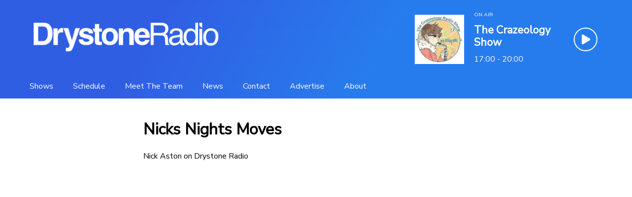

--- FILE ---
content_type: text/html; charset=utf-8
request_url: https://drystoneradio.com/show/entertainment/nicks-nights-moves
body_size: 489121
content:
<!DOCTYPE html><html lang="en"><head><meta charset="utf-8"><meta name="viewport" content="width=device-width,initial-scale=1"><meta name="mobile-web-app-capable" content="yes"><meta name="apple-mobile-web-app-capable" content="yes"><link rel="apple-touch-icon" href="./assets/icons/apple-touch-icon.png?i=452"><link rel="manifest" href="/manifest.json?i=452"><meta name="theme-color" content="#673ab8"><link rel="shortcut icon" href="/favicon.ico?i=452"><style>   :root{--page-basis:1200px;--font-name:"Nunito Sans"}body,html{height:100%;width:100%;background:#fafafa;font-weight:400;color:#444;-webkit-font-smoothing:antialiased;-moz-osx-font-smoothing:grayscale}*,body,html{font-family:Heebo,Helvetica Neue,arial,sans-serif;font-family:var(--font-name),Heebo,Helvetica Neue,arial,sans-serif}*{box-sizing:border-box}#app{min-height:100%;display:flex;flex-direction:column}:root{--wp-admin-theme-color:#007cba;--wp-admin-theme-color-darker-10:#006ba1;--wp-admin-theme-color-darker-20:#005a87}body:before{content:"";position:fixed;top:0;left:0;width:0;z-index:999;-webkit-animation:pageLoad .2s ease-out;animation:pageLoad .2s ease-out;height:1px;opacity:0;background:var(--tint,#fff)}@-webkit-keyframes pageLoad{0%{width:100%;opacity:1}to{width:100%;opacity:0}}@keyframes pageLoad{0%{width:100%;opacity:1}to{width:100%;opacity:0}}@media (max-width:780px){.page-head-contain__2qbow{transform:scale(.5)}}.page-head-contain__2qbow{display:flex;justify-content:center}body,html{margin:0;padding:0}:root{--vh:100vh}</style><link href="/bundle.321c4.css" rel="stylesheet" media="all" onload="this.media='all'"><noscript></noscript><link rel="preload" as="style" src="https://fonts.googleapis.com/css2?family=Open%20Sans%3Aital%2Cwght@0%2C400%3B0%2C700%3B1%2C400&display=swap" /><link rel="preload" as="style" src="https://fonts.googleapis.com/css2?family=Nunito+Sans&display=swap" /><link rel="preload" as="style" src="https://fonts.googleapis.com/css2?family=Heebo&display=swap" /><style type="text/css" id="theme">.page-header_6c1b8129a8bafdc2106ad170fdd0bae3{width:100%;min-height:150px;justify-content:center}.page-header-hidden_6e6c2b89a32f4dcb06fba101aa1a707f{display:none}.page-main{margin-top:0}.header_wrap_7bd9941a1acdf1cee217f544bccc3fa7~.page-content-contain .page-main{margin-top:20px!important}#app{background-color:var(--main-background);color:var(--main-text)}.page-footer{width:100%;display:flex;font-size:11pt;justify-content:center;min-height:318px;box-sizing:border-box}.page-header_6c1b8129a8bafdc2106ad170fdd0bae3{display:flex;flex-wrap:wrap;flex-direction:row;max-width:var(--page-basis)}.header_wrap_7bd9941a1acdf1cee217f544bccc3fa7{display:flex;justify-content:center}.header_b8003fb65871c64644a5004a7be0f594{flex:1;align-items:center;justify-content:center;display:flex;flex-wrap:wrap;flex-direction:row}.large_header_cafc112c7be38a6bf09f981ed7ad9368{max-width:var(--page-basis)}.site-logo_800c2c7a57f6daf1a875138e70920c5e{flex:1;flex-basis:250px}.header-info-box_0107c2feeeb4fdb7953b58746b5ab413{flex-basis:400px;flex-shrink:1;flex-grow:0;margin-top:10px;display:flex;align-items:center}.page-header_6c1b8129a8bafdc2106ad170fdd0bae3 .header-info-box_0107c2feeeb4fdb7953b58746b5ab413{max-height:120px}.header-info-img_ca770ef7c3d86a164aa090f24c89b4a2{max-width:100px;max-height:100px;margin:10px;-o-object-fit:cover;object-fit:cover}.playlist-item-info-img_214fa32b58c0c8c43728e52517b34c65{max-width:60px;max-height:60px;width:60px;margin:1px 5px 5px;-o-object-fit:cover;object-fit:cover}.launchbox-group_3b9517dcd51c584ebbab05628be3566f{flex:1;align-self:flex-start;display:flex;margin:15px 0}.header-info-label_f07b25950491deb98f3b1f541b1ebc9b,.playlist-item-info-label_2b15f3f739b7c779ed9a714d5c291bec{font-size:8pt;font-weight:700;background:var(--onair-label);color:var(--onair-label-alt);text-shadow:none;white-space:nowrap;padding:2px 10px}.playlist-item_233d6ad33ad7977b737013f822a6d25c{display:flex;flex:1;align-self:stretch;margin:10px 0}.header-info-text_8f7e40b00b373202b911715ba6c26fae,.playlist-item-info-text_47f3e5775ccad867315d55c39d299fd1{align-self:stretch;display:flex;align-items:flex-start;flex:1;flex-direction:column;justify-content:center}.header-info-title_79c0721a1b09fc29ad7d1e0a42a0208e,.playlist-item-info-title_64855599a9e06727ed80d27ec52bdea9{flex:1;display:flex;align-items:center;line-height:120%;font-weight:700;font-size:16pt;padding:10px}.playlist-item-info-title_64855599a9e06727ed80d27ec52bdea9{font-size:12pt;padding:3px 10px}.playlist-item-info-subtitle_002365e22b0d0b88f89b72731e8c5860{font-size:10pt;padding:0 10px 3px}.header-info-subtitle_ad5fda972d1276abacf2f1eee6019248,.playlist-item-info-subtitle_002365e22b0d0b88f89b72731e8c5860{padding:0 10px 10px}.header-info-action_6f36868bfe48acb31a0c4bac4fc4c037{display:flex;min-width:50px;max-height:50px;align-self:center;margin:0 auto;padding:0 20px;align-items:center;justify-content:center}.float-controls .ionicon{max-height:35px;padding-top:5px}.float-controls button{text-indent:0}.float-controls button[aria-label*=Play]{text-indent:3px}.page-header_6c1b8129a8bafdc2106ad170fdd0bae3 .header-main_6e760fd5ee23f4e6b4604e04edfa4a13{flex:1;display:flex;align-items:center}@media (max-width:550px){.site-logo_800c2c7a57f6daf1a875138e70920c5e{display:flex;justify-content:center}.page-footer{text-align:center}.page-header_6c1b8129a8bafdc2106ad170fdd0bae3{padding-top:15px}.header-main_6e760fd5ee23f4e6b4604e04edfa4a13{flex-wrap:wrap}.social-icon-container_cfe8d214378e39e44451e6bb96380837{max-width:100%!important;justify-content:space-around!important;justify-content:space-evenly!important}.social-block-col_296d40b7e067796a99c428f4376f34fa>div:first-child{display:none}.social-block-col_296d40b7e067796a99c428f4376f34fa>div:nth-child(2){flex:1}.launchbox-info-box_9d1a3ccd233cdd1a8a76e624f892ea43.boxed_d4c1ada99813075c812b85e788cc8b49{max-height:unset}.header-info-text_8f7e40b00b373202b911715ba6c26fae .header-info-title_79c0721a1b09fc29ad7d1e0a42a0208e{font-size:14pt;padding-right:5px}.launchbox_7000162fb109ae55901bfcdaccaa692d{padding-left:0;padding-right:0}.header-info-img_ca770ef7c3d86a164aa090f24c89b4a2{max-width:60px;max-height:60px;-o-object-fit:contain;object-fit:contain;margin:1px 5px 5px;align-self:center}.header-info-text_8f7e40b00b373202b911715ba6c26fae{min-width:unset!important;flex:1 1 350px!important}}.site-logo_800c2c7a57f6daf1a875138e70920c5e img{max-height:80px}.header-listen_6b33eea430f802906a38cee0f400e222 a{display:block;background:#333;background:var(--tint);font-size:14pt;color:#fff;color:var(--tint-alt);padding:10px 15px;text-decoration:none;text-align:center;border-radius:4px;transition:all .05s}.header-listen_6b33eea430f802906a38cee0f400e222 a:hover{filter:brightness(90%)}.player-top-small_49e95705c79ef88f6917cd408d8ce48f{overflow:hidden;height:100px;width:300px}.header-info-action_6f36868bfe48acb31a0c4bac4fc4c037>div,.header-info-action_6f36868bfe48acb31a0c4bac4fc4c037>div>div,.player-top-small_49e95705c79ef88f6917cd408d8ce48f>div,.player-top-small_49e95705c79ef88f6917cd408d8ce48f>div>div{height:auto;min-height:auto}.header-info-action_6f36868bfe48acb31a0c4bac4fc4c037 .styled-container,.player-top-small_49e95705c79ef88f6917cd408d8ce48f .styled-container{background:transparent!important}.header-info-action_6f36868bfe48acb31a0c4bac4fc4c037 .float-controls,.player-top-small_49e95705c79ef88f6917cd408d8ce48f .float-controls{max-width:350px;display:flex;position:unset;background:transparent!important;color:var(--header-play)!important}.launchbox_7000162fb109ae55901bfcdaccaa692d .header-info-action_6f36868bfe48acb31a0c4bac4fc4c037 .float-controls,.launchbox_7000162fb109ae55901bfcdaccaa692d .header-info-action_6f36868bfe48acb31a0c4bac4fc4c037 .float-controls button{color:var(--launchbox-play)!important;border-color:var(--launchbox-play)!important}.header-info-action_6f36868bfe48acb31a0c4bac4fc4c037 .float-controls button,.player-top-small_49e95705c79ef88f6917cd408d8ce48f .float-controls button{margin:0;color:var(--header-play)!important;border-color:var(--header-play)!important}.header-info-action_6f36868bfe48acb31a0c4bac4fc4c037 .styled-control-text,.player-top-small_49e95705c79ef88f6917cd408d8ce48f .styled-control-text{color:var(--header-play)!important;text-shadow:none!important}.launchbox_7000162fb109ae55901bfcdaccaa692d .header-info-action_6f36868bfe48acb31a0c4bac4fc4c037 .styled-control-text{color:var(--launchbox-play)}.player-top-small_49e95705c79ef88f6917cd408d8ce48f>*{color:var(--header-play)}.player-top-small_49e95705c79ef88f6917cd408d8ce48f button{border-color:var(--header-play);color:var(--header-play);fill:inheritColor}.footer-logo_aa332c06ea010edfa83b21220655b691{height:100px;max-height:100px;max-width:90vw}.page-footer .wp-block-column img{max-width:90vw}.icon-button_c75c11f87f56bae64fc4d4c474efd95f:first-of-type{margin-left:0}.icon-button_c75c11f87f56bae64fc4d4c474efd95f{padding:5px;display:flex;align-items:center;justify-content:center;line-height:10px;background:hsla(0,0%,100%,0);border-radius:3px;transition:all .05s;margin-left:15px}div:not(.page-footer)>.page-main a:link,div:not(.page-footer)>.page-main a:visited{color:var(--main-link)}.icon-button_c75c11f87f56bae64fc4d4c474efd95f:hover{background:hsla(0,0%,100%,.15)}.icon-button_c75c11f87f56bae64fc4d4c474efd95f svg{height:40px;min-width:40px;fill:currentColor}.icon-button_c75c11f87f56bae64fc4d4c474efd95f:hover svg{filter:invert(.3) brightness(1.5)}.icon-button_c75c11f87f56bae64fc4d4c474efd95f:active svg{filter:invert(.3) brightness(.5)}.social-icon-container_cfe8d214378e39e44451e6bb96380837{display:flex;justify-content:flex-end;flex-wrap:wrap}.social-block-col_296d40b7e067796a99c428f4376f34fa{display:flex;flex-direction:row}.main_menu_b12b511d29f7c98a03281f1388ee55d0{background-color:var(--menu-background);width:100%;min-height:50px;display:flex;align-items:center;justify-content:center}.large_header_cafc112c7be38a6bf09f981ed7ad9368 .main_menu_b12b511d29f7c98a03281f1388ee55d0{background-color:unset!important}.main_menu_list_c15b96c5448789857d052e8297e8ebea{flex:1;background-color:var(--submenu-background);max-width:var(--page-basis);display:flex;flex-wrap:wrap;flex-direction:row;align-self:stretch;align-items:stretch}.main_menu_list_c15b96c5448789857d052e8297e8ebea>a{padding:5px 20px;color:var(--menu-text);display:flex;align-items:center;justify-content:center;text-decoration:none;position:relative}.main_menu_list_c15b96c5448789857d052e8297e8ebea>a:after{pointer-events:none;background-color:var(--menu-text-alt);opacity:0;position:absolute;top:0;left:0;width:100%;height:100%;content:"";transform:all .1s}.main_menu_list_c15b96c5448789857d052e8297e8ebea>a:hover:after{opacity:.4}.main_menu_list_c15b96c5448789857d052e8297e8ebea>a:active:after{z-index:3}.main_menu_list_c15b96c5448789857d052e8297e8ebea>a span{position:relative;z-index:2}.main_menu_b12b511d29f7c98a03281f1388ee55d0 a{position:relative}.main_menu_list_c15b96c5448789857d052e8297e8ebea a div{position:absolute;left:0;top:100%;display:flex;flex-direction:column;max-height:0;overflow-y:hidden;overflow-y:clip;transition:all .1s;z-index:3;white-space:nowrap}.main_menu_b12b511d29f7c98a03281f1388ee55d0>div>a div:hover,.main_menu_list_c15b96c5448789857d052e8297e8ebea>a:hover div{max-height:100vh;overflow-y:hidden;overflow-y:clip}.main_menu_b12b511d29f7c98a03281f1388ee55d0 a div a{padding:5px 20px;line-height:40px;background-color:var(--submenu-background);color:var(--submenu-text);display:flex;align-items:center;justify-content:center;text-decoration:none}.main_menu_b12b511d29f7c98a03281f1388ee55d0 a div a:after{pointer-events:none;background-color:var(--submenu-text-alt-b)!important;opacity:.05;position:absolute;top:0;left:0;width:100%;height:100%;content:"";transform:all .1s}.main_menu_b12b511d29f7c98a03281f1388ee55d0 a div a:hover:after{opacity:.1}.main_menu_button_6a4a0919134cd9428300633ecd446df6{display:none;width:52px;height:52px;box-sizing:border-box;color:var(--menu-text);padding:10px}.header_wrap_7bd9941a1acdf1cee217f544bccc3fa7:not(.has_large_header_edb8da121a8903031fb97fd12e2b326d) .main_menu_container_cfd80070447c17a29246ba26faaf27f2{flex-basis:var(--page-basis)}.menu_inside_close_946cfb7020f11dbf608bef69b65a5c4e{display:none}.main_menu_container_cfd80070447c17a29246ba26faaf27f2{display:flex;align-self:stretch}@-webkit-keyframes is-expanding-b_ba6a900d24b2e35650d83b230384c9e8{0%{height:100%;top:calc(50px - 100%);opacity:0}33%{opacity:1}to{height:100%;top:0}}@keyframes is-expanding-b_ba6a900d24b2e35650d83b230384c9e8{0%{height:100%;top:calc(50px - 100%);opacity:0}33%{opacity:1}to{height:100%;top:0}}@media (max-width:550px){.main_menu_button_6a4a0919134cd9428300633ecd446df6{display:flex;margin-right:20px;align-items:center;justify-content:center;position:relative}.menu_inside_close_946cfb7020f11dbf608bef69b65a5c4e{display:flex;justify-content:flex-end;margin:30px -20px 0 0}.main_menu_button_6a4a0919134cd9428300633ecd446df6:hover:after{content:"";display:block;position:absolute;top:0;left:0;width:100%;height:100%;background:var(--menu-background);border-radius:4px;z-index:1}.main_menu_button_6a4a0919134cd9428300633ecd446df6 svg{position:relative;z-index:2}.main_menu_container_cfd80070447c17a29246ba26faaf27f2{position:fixed;z-index:3;display:none;top:0;left:0;height:100%;overflow-y:auto;width:100%;padding:20px;box-sizing:border-box;background-color:var(--submenu-background)}.main_menu_container_cfd80070447c17a29246ba26faaf27f2.main_menu_open_940deb99f8472d73463c521d4c0871fb{display:block;-webkit-animation:is-expanding-b_ba6a900d24b2e35650d83b230384c9e8 .2s;animation:is-expanding-b_ba6a900d24b2e35650d83b230384c9e8 .2s}.main_menu_container_cfd80070447c17a29246ba26faaf27f2 .main_menu_list_c15b96c5448789857d052e8297e8ebea{flex-direction:column;margin-top:80px}.main_menu_container_cfd80070447c17a29246ba26faaf27f2 .main_menu_list_c15b96c5448789857d052e8297e8ebea>a{min-height:50px}}.header_b8003fb65871c64644a5004a7be0f594{color:inherit}.has_large_header_edb8da121a8903031fb97fd12e2b326d,.large_header_cafc112c7be38a6bf09f981ed7ad9368{background:var(--launchbox-background);color:var(--launchbox-text)}.large_header_cafc112c7be38a6bf09f981ed7ad9368{display:flex;flex-wrap:wrap}.large_header_cafc112c7be38a6bf09f981ed7ad9368 .page-header_6c1b8129a8bafdc2106ad170fdd0bae3{width:auto}.large_header_cafc112c7be38a6bf09f981ed7ad9368 .page-header_6c1b8129a8bafdc2106ad170fdd0bae3 .header-main_6e760fd5ee23f4e6b4604e04edfa4a13{justify-content:center;padding-right:25px}.large_header_cafc112c7be38a6bf09f981ed7ad9368 .main_menu_b12b511d29f7c98a03281f1388ee55d0{flex:1;flex-direction:column}.large_header_cafc112c7be38a6bf09f981ed7ad9368 .main_menu_b12b511d29f7c98a03281f1388ee55d0>div{flex:1;align-self:flex-end}.large_header_cafc112c7be38a6bf09f981ed7ad9368 .launchbox_7000162fb109ae55901bfcdaccaa692d{flex-basis:100%;display:flex;align-items:center;min-height:200px}.launchbox_7000162fb109ae55901bfcdaccaa692d .header-info-box_0107c2feeeb4fdb7953b58746b5ab413{flex-wrap:wrap}.large_header_cafc112c7be38a6bf09f981ed7ad9368 .launchbox_7000162fb109ae55901bfcdaccaa692d .header-info-box_0107c2feeeb4fdb7953b58746b5ab413{flex:1}.header_b8003fb65871c64644a5004a7be0f594{background-color:transparent}.floating-secondary-info_78971d06287cdfc776fd43a43017225d{display:flex;flex:1 0 200px;align-items:center;margin:15px 0}.floating-secondary-info_78971d06287cdfc776fd43a43017225d .header-info-text_8f7e40b00b373202b911715ba6c26fae{flex-basis:200px;flex:1 0 200px;min-width:200px}.no-flex_b506bd3d538f659df0a5fe8d77f0b4aa{flex:1 0;flex-basis:200px;min-width:200px}.launchbox-feature_23b2b2e05ed673ff518fd2f9dfef55a4{width:100%;min-width:300px;text-align:center;margin-left:10px;margin-right:10px}.launchbox-feature_23b2b2e05ed673ff518fd2f9dfef55a4 img{max-width:100%;max-height:70vh}.launchbox_7000162fb109ae55901bfcdaccaa692d,.page-header_6c1b8129a8bafdc2106ad170fdd0bae3{padding-left:10px;padding-right:10px}.header_wrap_7bd9941a1acdf1cee217f544bccc3fa7:not(.has_large_header_edb8da121a8903031fb97fd12e2b326d) .header_b8003fb65871c64644a5004a7be0f594{position:relative;background:var(--header-background);color:var(--header-text)}.launchbox-group-vertical_6b90544e24c6494c53b02e440cd164ab{display:flex;flex-direction:column;flex:1}.launchbox-recent-group_b0646375310b8df9e813007e054a092f{display:flex;flex-direction:column}.launchbox-recent-row_2a59080ce9d971e37f172b74014b63d7{flex-basis:100%;margin-bottom:15px}.launchbox-info-box_9d1a3ccd233cdd1a8a76e624f892ea43{min-height:100px;max-height:120px}.launchbox-recent-group-inner_97c18872ded44ca212b2689b26978d21{display:flex;flex-direction:column;align-self:flex-start}.empty_4762b19ab1d568f40409e7d6b72788b8,.main_menu_b12b511d29f7c98a03281f1388ee55d0:empty{display:none}.shadow_text_4395dde3020490d84dd25515569e32b7{text-shadow:0 1px 3px var(--launchbox-group)}.boxed_d4c1ada99813075c812b85e788cc8b49{background:var(--launchbox-group);padding:10px;margin-right:10px}.launchbox-info-box_9d1a3ccd233cdd1a8a76e624f892ea43.boxed_d4c1ada99813075c812b85e788cc8b49{min-height:120px;max-height:130px}.playlist-item_233d6ad33ad7977b737013f822a6d25c.boxed_d4c1ada99813075c812b85e788cc8b49{padding-bottom:0}.menu_active_eb3c998772211422c6c5e2985db7bedc{font-weight:700}.menu_active_eb3c998772211422c6c5e2985db7bedc:after,.menu_crumb_130d7531b486639ce7f3abbbe15aa688:after{background-color:var(--menu-text-alt-b)!important;opacity:.1!important}.layout-size-skinny,.page-main.type-post,.page-main.type-presenter,.page-main.type-show{--page-basis:700px}.page-main.type-post .featured-image,.page-main.type-presenter .featured-image,.page-main.type-show .featured-image{margin:0 auto;display:block}.wp-block-group{margin:0 auto;max-width:var(--page-basis)}.page-footer .wp-block-group{margin:0 auto;max-width:unset}.page-content-contain:not(.has-aside) main>.alignfull,.page-content-contain:not(.has-aside) main>.wp-block-cover,.page-content-contain:not(.has-aside) main>div.predefined-text>.alignfull,.page-content-contain:not(.has-aside) main>div.predefined-text>.wp-block-cover,.page-content-contain:not(.has-aside) main>div.predefined-text>div>.alignfull,.page-content-contain:not(.has-aside) main>div.predefined-text>div>.wp-block-cover{margin-left:calc(0px - (var(--vw, 100vw) - min(var(--page-basis), 100vw - 40px))/2);width:100vw;width:var(--vw,100vw);max-width:100vw}.entry-header-featured-image_996b16924fac68fcf93fb57d621a1364{-o-object-fit:cover;object-fit:cover}.header-aligned-top_a02179c292e036596dc682bbd57419b2{align-items:flex-start}.entry-metadata{border-top:1px solid var(--main-background-alt);padding-top:1em}
/*# sourceMappingURL=index.css.map */</style><meta name="marker" content="managed-header-start" />
<meta property="cms:uuid" value="452" />
<title>Nicks Nights Moves - Drystone Radio</title>
<meta property="og:title" content="Nicks Nights Moves - Drystone Radio" />
<meta property="og:site_name" content="Drystone Radio" />
<meta property="og:description" content="Nick Aston on Drystone Radio  " />
<meta property="twitter:card" value="summary_large_image" />
<meta property="twitter:title" value="Nicks Nights Moves - Drystone Radio" />
<meta property="article:publisher" value="https://www.facebook.com/groups/2087462065040946" />
<meta property="og:image" content="https://api.broadcast.radio/api/image/378a30ba-f342-4eb7-843b-03076a6e92ac.jpg?g=center&amp;w=1200&amp;h=630&amp;c=true" />
<meta property="og:image:secure_url" content="https://api.broadcast.radio/api/image/378a30ba-f342-4eb7-843b-03076a6e92ac.jpg?g=center&amp;w=1200&amp;h=630&amp;c=true" />
<meta property="og:image:width" content="1200" />
<meta property="og:image:height" content="630" />
<meta property="twitter:image" value="https://api.broadcast.radio/api/image/378a30ba-f342-4eb7-843b-03076a6e92ac.jpg?g=center&amp;w=1200&amp;h=630&amp;c=true" />
<meta name="description" content="Nick Aston on Drystone Radio  " />
<meta name="marker" content="managed-header-end" /><!-- Google tag (gtag.js) --> <script async src="https://www.googletagmanager.com/gtag/js?id=G-G977GPTGWJ"></script> <script>   window.dataLayer = window.dataLayer || [];   function gtag(){dataLayer.push(arguments);}   gtag('js', new Date());    gtag('config', 'G-G977GPTGWJ'); </script><style id="plugin-styles">/* Schedule */ 
.schedule-header-day {
	display: inline-flex;
	align-items: center;
	flex-direction: column;
}

.schedule-header-day span {
	display: inline;
}

.schedule-header-contain {
	max-width: 100%;
	height: 75px;
}

.schedule-header-relative-contain {
	position: relative;
	max-width: 100%;
}

.schedule-header {
	position: absolute;
	top: 0;
	left: 0;
	width: 100%;
	display: flex;
	align-items: stretch;
	overflow-x: auto;
}

.schedule-header > a, .schedule-header > a:link {
	flex: 1 0 100px;
	flex: 1 0 var(--header-item-width, 100px);
	box-sizing: border-box;
	color: #FFF !important;
}

.selected-day {
	font-weight: bold;
}

.schedule-entry:first-of-type:after {
	border-top: 1px solid var(--main-text-alt-b);
}

.schedule-entry {
	display: flex;
	position: relative;;
	padding: 10px 5px;
	min-height: 85px;
	align-items: center;
}

.schedule-entry:after {
	content: '';
	display: block;
	position: absolute;
	top: 0;
	left: 0;
	width: 100%;
	height: 100%;
	pointer-events: none;
	border-bottom: 1px solid var(--main-text-alt-b);
	opacity: 0.15;
}

.schedule-entry .schedule-meta {
	flex-basis: 80px;
	align-items: center;
}

.schedule-entry .schedule-title {
	font-size: 14pt;
	font-weight: bold;
}

.schedule-entry .schedule-subtitle {
}

.schedule-entry .schedule-subtitle p {
	margin: 5px 0 0 0;
}

.schedule-header {
	background: #000;
	color: #FFF;
	margin-bottom: 20px;
}

.schedule-header-day {
	color: #FFF;
	padding: 5px 0;
	text-decoration: none;
}

.schedule-header-day.selected-day {
	background: rgba(255, 255, 255, 0.2)
}

.schedule-content {
	max-width: 800px;
	margin: 0 auto;
}

.schedule-title-container {
	flex: 1;
}

.schedule-meta-onair {
	font-size: 8pt;
	font-weight: 700;
	background: var(--tint);
	color: var(--tint-alt);
	background: var(--onair-label);
	color: var(--onair-label-alt);
	padding: 2px 10px;
}

.schedule-meta {
	display: flex;
	flex-direction: column;
	align-items: flex-start;
}

.schedule-image {
	flex-basis: 105px;
	padding-right: 10px;
	display: flex;
	align-items: center;
	justify-content: center;
}

.schedule-image-featured {
	-o-object-fit: contain;
	   object-fit: contain;
	width: 100%;
	height: 100%;
	max-width: 80px;
	max-height: 75px;
}

.schedule-entry-bigger .schedule-image-featured {
	max-height: 200px;
	max-width: 200px;
	flex-basis: 80px;
}

.schedule-entry-bigger .schedule-image {
	flex-basis: 120px;
}

.schedule-entry-bigger .schedule-meta {
	margin-right: 10px;
}

.schedule-header-contain:before {
	display: block;
	content: '';
	height: 55px;
	z-index: 0;
	position: absolute;
	left: 0;
	right: 0;
	background: #000;
}

.schedule-header > * {
	position: relative;
	height: 55px;
	z-index: 1;
}

.schedule-overall-contain {
	min-width: 320px;
}

.schedule-title a:link, .schedule-title a:visited {
	color: #369;
	color: var(--main-link, var(--tint));
}

/* Menu */

.nav-buttons {
	width: -moz-fit-content;
	width: fit-content;
	display: flex;
}

.nav-buttons:not(.vertical) {
	height: 72px;
}

.nav-buttons.full-height {
	height: 100%;
}

.nav-buttons:not(.vertical).small {
	height: 36px;
}

.nav-buttons.vertical {
	flex-direction: column;
	margin: 0 auto;
}

.nav-button-divider {
	height: 100%;
	width: 2px;
	background-color: #7a7a7a;
}

.nav-buttons.vertical .nav-button-divider {
	width: 100%;
	height: 2px;
}

.nav-button-container {
	position: relative;
	display: flex;
	flex: 1;
	justify-content: center;
	align-items: center;
}

.child-button-container {
	position: absolute;
	display: flex;

	left: 0px;
	top: 0px;
	flex-direction: column;
	justify-content: center;
	align-items: center;
	height: -moz-fit-content;
	height: fit-content;
	width: 100%;

	animation: slide-down 0.2s forwards;
}

.nav-button {
	height: 100%;
	border: none;
	min-width: 72px;

	transition: all 0.05s;
	text-wrap: nowrap;

	cursor: pointer;

	display: flex;
	flex-direction: row;
	justify-content: center;
	align-items: center;

	gap: 2px;
}

.nav-button:hover,
.child-nav-button:hover {
	filter: brightness(1.1);
	transition: filter 0.5s;
}

.nav-button:active,
.child-nav-button:active {
	filter: brightness(1.2);
}

.child-nav-button {
	width: 100%;
	min-height: 36px;
	border: none;
	cursor: pointer;

	
	display: flex;
	flex-direction: row;
	justify-content: center;
	align-items: center;

	gap: 2px;
}

.nav-button-label,
.child-nav-button-label {
	margin: 0 4px;
	font-size: 14px;
	font-weight: 600;
}

.nav-button-icon,
.child-nav-button-icon {
	/* width: 24px;
	height: 24px; */
	font-weight: 600;
	font-size: 18px;
}

@keyframes slide-down {
	0% {
		top: 0px;
		opacity: 0;
		filter: blur(3px);
	}
	100% {
		top: 100%;
		opacity: 1;
		filter: blur(0px);
	}
}



/* InfoChip.css */
.info-chip {
	width: 192px;
	height: 40px;

	display: flex;
	gap: 5px;
	flex-direction: row;
	align-items: center;
	justify-content: space-between;

	position: relative;

	-webkit-user-select: none;

	   -moz-user-select: none;

	        user-select: none;
}

.info-chip.small {
	width: 128px;
	height: 32px;
}

.info-chip.clickable {
	cursor: pointer;
}

.info-chip.reversed {
	flex-direction: row-reverse;
	text-align: right;
}

.info-chip:not(.small) .info-chip-image {
	width: 32px;
	height: 32px;
	margin: 0px 4px;
	pointer-events: none;
}

.info-chip.small .info-chip-image {
	width: 32px;
	height: 32px;
	pointer-events: none;
}

.info-chip-text-container {
	display: flex;
	flex-direction: column;
	gap: 2px;
	flex: 1;
	overflow: hidden;
}

.info-chip:not(.small) .info-chip-text-group {
	height: 32px;
	display: flex;
	flex-direction: column;
	align-items: center;
	justify-content: center;
}

.info-chip.small .info-chip-text-group {
	height: 24px;
	display: flex;
	flex-direction: column;
	align-items: center;
	justify-content: center;
}

.info-chip-text-group.centered {
	text-align: center;
}

.info-chip-text,
.info-chip-sub-text {
	align-self: flex-start;
	text-wrap: nowrap;
	overflow: hidden;
	text-overflow: ellipsis;
	font-weight: 600;
	margin: 0px 4px;

	font-weight: bold;
	color: #000;
	max-width: 100%;
}

.info-chip.small .info-chip-text,
.info-chip.small .info-chip-sub-text {
	width: 82px;
}

.info-chip-text {
	font-size: 12px;
	line-height: 12px;
}

.info-chip-sub-text {
	font-size: 10px;
}

.info-chip-text.wrap-text:not(marquee),
.info-chip-sub-text.wrap-text:not(marquee) {
	text-wrap: wrap;
	line-height: 12px;
}

.info-chip-indicator {
	position: absolute;
	left: 35%;
	bottom: -14px;
}

.info-chip-indicator.top {
	top: -14px;
	left: 56px;
}



/* Indicator.css */

.indicator {
	background-color: #e9e9e9;
	height: 24px;
	width: 96px;
	-webkit-user-select: none;
	   -moz-user-select: none;
	        user-select: none;
}

.indicator-small {
	height: 20px;
	width: 72px;
}

.indicator-inner {
	height: 100%;
	display: flex;
	align-items: center;
	justify-content: center;
}

.indicator-text {
	font-size: 12px;
	color: #000;
	text-wrap: nowrap;
	text-align: center;
	overflow: hidden;
	text-overflow: ellipsis;

	font-weight: bold;
	margin: 0 4px;
}

.indicator-small .indicator-text {
	font-size: 10px;
	font-weight: 600;
}

.indicator-image {
	height: 24px;
	width: auto;
	overflow: hidden;
	margin: 0 8px;

	pointer-events: none;
}

.indicator-small .indicator-image {
	height: 20px;
	margin: 0 4px;
}


/* InfoBlock */

.info-block {
	width: 256px;
	height: 72px;
	padding: 8px;
	-webkit-user-select: none;
	   -moz-user-select: none;
	        user-select: none;
}

.info-block-inner {
	height: 100%;
	display: flex;
	gap: 5px;
	flex-direction: row;
	align-items: center;
	justify-content: space-between;
}

.info-block-inner.reversed {
	flex-direction: row-reverse;
}

/* Text */

.info-block-text-container {
	display: flex;
	flex-direction: column;
	gap: 2px;
	flex: 1;
	overflow: hidden;
}

.info-block-text-group {
	display: flex;
	flex-direction: column;
	justify-content: flex-start;
}

.reversed .info-block-text-group {
	justify-content: flex-end;
	text-align: right;
}

.info-block-text-group.centered {
	align-items: center;
}

.info-block-text,
.info-block-sub-text {
	text-wrap: nowrap;
	overflow: hidden;
	text-overflow: ellipsis;
	font-weight: 600;
	margin: 0 8px;
	color: #000;
	max-width: 100%;
}

.info-block:not(.small) .info-block-text {
	font-size: 16px;
}

.info-block:not(.small) .info-block-sub-text {
	font-size: 12px;
}

.info-block-text.wrap-text:not(marquee),
.info-block-sub-text.wrap-text:not(marquee) {
	text-wrap: wrap;
	line-height: 18px;
}

/* Image */

.info-block-image-container {
	width: 72px;
	height: 72px;
	position: relative;
}

.info-block-image {
	width: 72px;
	height: 72px;
	-o-object-fit: cover;
	   object-fit: cover;
	pointer-events: none;
}

.info-block-image-group {
	display: flex;
	overflow: hidden;
	flex-direction: row;
	height: 72px;
}

.info-block-image-group.flip {
	flex-direction: row-reverse;
}

.info-block-image.small-image {
	position: absolute;
	width: 40px;
	height: 40px;
}

.info-block-image-group:not(.flip) .info-block-image.small-image.first {
	top: 2px;
	right: 2px;
}

.info-block-image-group:not(.flip) .info-block-image.small-image.second {
	bottom: 2px;
	left: 2px;
}

.info-block-image-group.flip .info-block-image.small-image.first {
	top: 2px;
	left: 2px;
}

.info-block-image-group.flip .info-block-image.small-image.second {
	bottom: 2px;
	right: 2px;
}

.info-block-image.tall-image {
	width: 36px;
	height: 72px;
}

.info-block-image.sub-image {
	width: 32px;
	height: 32px;
	position: absolute;
}

.info-block-image.sub-image.bottom {
	top: 42px;
}

.info-block-image.sub-image.right {
	left: 44px;
}

.info-block-image.sub-image.left {
	right: 44px;
}

.info-block-image.sub-image.top {
	bottom: 42px;
}

.info-block-indicator {
	position: absolute;
	bottom: -4px;
}

.info-block-indicator.top {
	top: 0px;
}

/* .info-block.small */

.info-block.small {
	width: 192px;
	height: 64px;
	padding: 0;
	line-height: 14px;
}

.info-block.small .info-block-text {
	font-size: 12px;
	font-weight: bold;
}

.info-block.small .info-block-sub-text {
	font-size: 12px;
	font-weight: unset;
}

.info-block.small .info-block-inner:not(.reversed) .info-block-image-container {
	width: 52px;
	height: 52px;
	position: relative;
	padding-left: 6px;
}

.info-block.small .info-block-inner.reversed .info-block-image-container {
	width: 52px;
	height: 52px;
	position: relative;
	padding-right: 6px;
}

.info-block.small .info-block-image {
	width: 52px;
	height: 52px;
}

.info-block.small .info-block-image-group {
	height: 52px;
}

.info-block.small .info-block-image.small-image {
	width: 32px;
	height: 32px;
}

.info-block.small .info-block-image.tall-image {
	width: 26px;
	height: 52px;
}

.info-block.small .info-block-image.sub-image {
	width: 24px;
	height: 24px;
}

.info-block.small .info-block-image.sub-image.bottom {
	top: 30px;
}

.info-block.small .info-block-image.sub-image.right {
	left: 30px;
}

.info-block.small .info-block-image.sub-image.left {
	right: 30px;
}

.info-block.small .info-block-image.sub-image.top {
	bottom: 30px;
}

.social-icon-container {
	display: inline-flex;
	justify-content: flex-start;
	flex-wrap: wrap;
	gap: 15px;
}

.social-icon-button {
	padding: 5px;
	display: flex;
	align-items: center;
	justify-content: center;
	line-height: 10px;
	background: rgba(255, 255, 255, 0);
	border-radius: 3px;
	transition: all 0.05s;
}

.social-icon-button:hover {
	background: rgba(255, 255, 255, 0.15);
}

.social-icon-button svg {
	height: 40px;
	min-width: 40px;
	fill: currentColor;
}

.social-icon-button:hover svg {
	filter: invert(0.3) brightness(1.5);
}

.social-icon-button:active svg {
	filter: invert(0.3) brightness(0.5);
}

.app-block-contain {
	display: flex;
	flex-direction: column;
	align-items: center;
	justify-content: center;
}

.app-block-contain svg {
	width: 180px;
}

.app-block-contain a {
	margin-bottom: 35px;
}

/*# sourceMappingURL=radio.broadcast.schedule.css.map */@font-face{font-family:swiper-icons;src:url("data:application/font-woff;charset=utf-8;base64, [base64]//wADZ2x5ZgAAAywAAADMAAAD2MHtryVoZWFkAAABbAAAADAAAAA2E2+eoWhoZWEAAAGcAAAAHwAAACQC9gDzaG10eAAAAigAAAAZAAAArgJkABFsb2NhAAAC0AAAAFoAAABaFQAUGG1heHAAAAG8AAAAHwAAACAAcABAbmFtZQAAA/gAAAE5AAACXvFdBwlwb3N0AAAFNAAAAGIAAACE5s74hXjaY2BkYGAAYpf5Hu/j+W2+MnAzMYDAzaX6QjD6/4//Bxj5GA8AuRwMYGkAPywL13jaY2BkYGA88P8Agx4j+/8fQDYfA1AEBWgDAIB2BOoAeNpjYGRgYNBh4GdgYgABEMnIABJzYNADCQAACWgAsQB42mNgYfzCOIGBlYGB0YcxjYGBwR1Kf2WQZGhhYGBiYGVmgAFGBiQQkOaawtDAoMBQxXjg/wEGPcYDDA4wNUA2CCgwsAAAO4EL6gAAeNpj2M0gyAACqxgGNWBkZ2D4/wMA+xkDdgAAAHjaY2BgYGaAYBkGRgYQiAHyGMF8FgYHIM3DwMHABGQrMOgyWDLEM1T9/w8UBfEMgLzE////P/5//f/V/xv+r4eaAAeMbAxwIUYmIMHEgKYAYjUcsDAwsLKxc3BycfPw8jEQA/[base64]/uznmfPFBNODM2K7MTQ45YEAZqGP81AmGGcF3iPqOop0r1SPTaTbVkfUe4HXj97wYE+yNwWYxwWu4v1ugWHgo3S1XdZEVqWM7ET0cfnLGxWfkgR42o2PvWrDMBSFj/IHLaF0zKjRgdiVMwScNRAoWUoH78Y2icB/yIY09An6AH2Bdu/UB+yxopYshQiEvnvu0dURgDt8QeC8PDw7Fpji3fEA4z/PEJ6YOB5hKh4dj3EvXhxPqH/SKUY3rJ7srZ4FZnh1PMAtPhwP6fl2PMJMPDgeQ4rY8YT6Gzao0eAEA409DuggmTnFnOcSCiEiLMgxCiTI6Cq5DZUd3Qmp10vO0LaLTd2cjN4fOumlc7lUYbSQcZFkutRG7g6JKZKy0RmdLY680CDnEJ+UMkpFFe1RN7nxdVpXrC4aTtnaurOnYercZg2YVmLN/d/gczfEimrE/fs/bOuq29Zmn8tloORaXgZgGa78yO9/cnXm2BpaGvq25Dv9S4E9+5SIc9PqupJKhYFSSl47+Qcr1mYNAAAAeNptw0cKwkAAAMDZJA8Q7OUJvkLsPfZ6zFVERPy8qHh2YER+3i/BP83vIBLLySsoKimrqKqpa2hp6+jq6RsYGhmbmJqZSy0sraxtbO3sHRydnEMU4uR6yx7JJXveP7WrDycAAAAAAAH//wACeNpjYGRgYOABYhkgZgJCZgZNBkYGLQZtIJsFLMYAAAw3ALgAeNolizEKgDAQBCchRbC2sFER0YD6qVQiBCv/H9ezGI6Z5XBAw8CBK/m5iQQVauVbXLnOrMZv2oLdKFa8Pjuru2hJzGabmOSLzNMzvutpB3N42mNgZGBg4GKQYzBhYMxJLMlj4GBgAYow/P/PAJJhLM6sSoWKfWCAAwDAjgbRAAB42mNgYGBkAIIbCZo5IPrmUn0hGA0AO8EFTQAA");font-weight:400;font-style:normal}:root{--swiper-theme-color:#007aff}.swiper{margin-left:auto;margin-right:auto;position:relative;overflow:hidden;list-style:none;padding:0;z-index:1}.swiper-vertical>.swiper-wrapper{flex-direction:column}.swiper-wrapper{position:relative;width:100%;height:100%;z-index:1;display:flex;transition-property:transform;box-sizing:content-box}.swiper-android .swiper-slide,.swiper-wrapper{transform:translateZ(0)}.swiper-pointer-events{touch-action:pan-y}.swiper-pointer-events.swiper-vertical{touch-action:pan-x}.swiper-slide{flex-shrink:0;width:100%;height:100%;position:relative;transition-property:transform}.swiper-slide-invisible-blank{visibility:hidden}.swiper-autoheight,.swiper-autoheight .swiper-slide{height:auto}.swiper-autoheight .swiper-wrapper{align-items:flex-start;transition-property:transform,height}.swiper-3d,.swiper-3d.swiper-css-mode .swiper-wrapper{perspective:1200px}.swiper-3d .swiper-cube-shadow,.swiper-3d .swiper-slide,.swiper-3d .swiper-slide-shadow,.swiper-3d .swiper-slide-shadow-bottom,.swiper-3d .swiper-slide-shadow-left,.swiper-3d .swiper-slide-shadow-right,.swiper-3d .swiper-slide-shadow-top,.swiper-3d .swiper-wrapper{transform-style:preserve-3d}.swiper-3d .swiper-slide-shadow,.swiper-3d .swiper-slide-shadow-bottom,.swiper-3d .swiper-slide-shadow-left,.swiper-3d .swiper-slide-shadow-right,.swiper-3d .swiper-slide-shadow-top{position:absolute;left:0;top:0;width:100%;height:100%;pointer-events:none;z-index:10}.swiper-3d .swiper-slide-shadow{background:rgba(0,0,0,.15)}.swiper-3d .swiper-slide-shadow-left{background-image:linear-gradient(270deg,rgba(0,0,0,.5),transparent)}.swiper-3d .swiper-slide-shadow-right{background-image:linear-gradient(90deg,rgba(0,0,0,.5),transparent)}.swiper-3d .swiper-slide-shadow-top{background-image:linear-gradient(0deg,rgba(0,0,0,.5),transparent)}.swiper-3d .swiper-slide-shadow-bottom{background-image:linear-gradient(180deg,rgba(0,0,0,.5),transparent)}.swiper-css-mode>.swiper-wrapper{overflow:auto;scrollbar-width:none;-ms-overflow-style:none}.swiper-css-mode>.swiper-wrapper::-webkit-scrollbar{display:none}.swiper-css-mode>.swiper-wrapper>.swiper-slide{scroll-snap-align:start start}.swiper-horizontal.swiper-css-mode>.swiper-wrapper{-ms-scroll-snap-type:x mandatory;scroll-snap-type:x mandatory}.swiper-vertical.swiper-css-mode>.swiper-wrapper{-ms-scroll-snap-type:y mandatory;scroll-snap-type:y mandatory}.swiper-centered>.swiper-wrapper:before{content:"";flex-shrink:0;order:9999}.swiper-centered.swiper-horizontal>.swiper-wrapper>.swiper-slide:first-child{-webkit-margin-start:var(--swiper-centered-offset-before);margin-inline-start:var(--swiper-centered-offset-before)}.swiper-centered.swiper-horizontal>.swiper-wrapper:before{height:100%;min-height:1px;width:var(--swiper-centered-offset-after)}.swiper-centered.swiper-vertical>.swiper-wrapper>.swiper-slide:first-child{-webkit-margin-before:var(--swiper-centered-offset-before);margin-block-start:var(--swiper-centered-offset-before)}.swiper-centered.swiper-vertical>.swiper-wrapper:before{width:100%;min-width:1px;height:var(--swiper-centered-offset-after)}.swiper-centered>.swiper-wrapper>.swiper-slide{scroll-snap-align:center center}.swiper-virtual.swiper-css-mode .swiper-wrapper:after{content:"";position:absolute;left:0;top:0;pointer-events:none}.swiper-virtual.swiper-css-mode.swiper-horizontal .swiper-wrapper:after{height:1px;width:var(--swiper-virtual-size)}.swiper-virtual.swiper-css-mode.swiper-vertical .swiper-wrapper:after{width:1px;height:var(--swiper-virtual-size)}:root{--swiper-navigation-size:44px}.swiper-button-next,.swiper-button-prev{position:absolute;top:50%;width:calc(var(--swiper-navigation-size)/44*27);height:var(--swiper-navigation-size);margin-top:calc(0px - var(--swiper-navigation-size)/2);z-index:10;cursor:pointer;display:flex;align-items:center;justify-content:center;color:var(--swiper-navigation-color,var(--swiper-theme-color))}.swiper-button-next.swiper-button-disabled,.swiper-button-prev.swiper-button-disabled{opacity:.35;cursor:auto;pointer-events:none}.swiper-button-next:after,.swiper-button-prev:after{font-family:swiper-icons;font-size:var(--swiper-navigation-size);text-transform:none!important;letter-spacing:0;text-transform:none;font-variant:normal;line-height:1}.swiper-button-prev,.swiper-rtl .swiper-button-next{left:10px;right:auto}.swiper-button-prev:after,.swiper-rtl .swiper-button-next:after{content:"prev"}.swiper-button-next,.swiper-rtl .swiper-button-prev{right:10px;left:auto}.swiper-button-next:after,.swiper-rtl .swiper-button-prev:after{content:"next"}.swiper-button-lock{display:none}.swiper-pagination{position:absolute;text-align:center;transition:opacity .3s;transform:translateZ(0);z-index:10}.swiper-pagination.swiper-pagination-hidden{opacity:0}.swiper-horizontal>.swiper-pagination-bullets,.swiper-pagination-bullets.swiper-pagination-horizontal,.swiper-pagination-custom,.swiper-pagination-fraction{bottom:10px;left:0;width:100%}.swiper-pagination-bullets-dynamic{overflow:hidden;font-size:0}.swiper-pagination-bullets-dynamic .swiper-pagination-bullet{transform:scale(.33);position:relative}.swiper-pagination-bullets-dynamic .swiper-pagination-bullet-active,.swiper-pagination-bullets-dynamic .swiper-pagination-bullet-active-main{transform:scale(1)}.swiper-pagination-bullets-dynamic .swiper-pagination-bullet-active-prev{transform:scale(.66)}.swiper-pagination-bullets-dynamic .swiper-pagination-bullet-active-prev-prev{transform:scale(.33)}.swiper-pagination-bullets-dynamic .swiper-pagination-bullet-active-next{transform:scale(.66)}.swiper-pagination-bullets-dynamic .swiper-pagination-bullet-active-next-next{transform:scale(.33)}.swiper-pagination-bullet{width:var(--swiper-pagination-bullet-width,var(--swiper-pagination-bullet-size,8px));height:var(--swiper-pagination-bullet-height,var(--swiper-pagination-bullet-size,8px));display:inline-block;border-radius:50%;background:var(--swiper-pagination-bullet-inactive-color,#000);opacity:var(--swiper-pagination-bullet-inactive-opacity,.2)}button.swiper-pagination-bullet{border:none;margin:0;padding:0;box-shadow:none;-webkit-appearance:none;-moz-appearance:none;appearance:none}.swiper-pagination-clickable .swiper-pagination-bullet{cursor:pointer}.swiper-pagination-bullet:only-child{display:none!important}.swiper-pagination-bullet-active{opacity:var(--swiper-pagination-bullet-opacity,1);background:var(--swiper-pagination-color,var(--swiper-theme-color))}.swiper-pagination-vertical.swiper-pagination-bullets,.swiper-vertical>.swiper-pagination-bullets{right:10px;top:50%;transform:translate3d(0,-50%,0)}.swiper-pagination-vertical.swiper-pagination-bullets .swiper-pagination-bullet,.swiper-vertical>.swiper-pagination-bullets .swiper-pagination-bullet{margin:var(--swiper-pagination-bullet-vertical-gap,6px) 0;display:block}.swiper-pagination-vertical.swiper-pagination-bullets.swiper-pagination-bullets-dynamic,.swiper-vertical>.swiper-pagination-bullets.swiper-pagination-bullets-dynamic{top:50%;transform:translateY(-50%);width:8px}.swiper-pagination-vertical.swiper-pagination-bullets.swiper-pagination-bullets-dynamic .swiper-pagination-bullet,.swiper-vertical>.swiper-pagination-bullets.swiper-pagination-bullets-dynamic .swiper-pagination-bullet{display:inline-block;transition:transform .2s,top .2s}.swiper-horizontal>.swiper-pagination-bullets .swiper-pagination-bullet,.swiper-pagination-horizontal.swiper-pagination-bullets .swiper-pagination-bullet{margin:0 var(--swiper-pagination-bullet-horizontal-gap,4px)}.swiper-horizontal>.swiper-pagination-bullets.swiper-pagination-bullets-dynamic,.swiper-pagination-horizontal.swiper-pagination-bullets.swiper-pagination-bullets-dynamic{left:50%;transform:translateX(-50%);white-space:nowrap}.swiper-horizontal>.swiper-pagination-bullets.swiper-pagination-bullets-dynamic .swiper-pagination-bullet,.swiper-pagination-horizontal.swiper-pagination-bullets.swiper-pagination-bullets-dynamic .swiper-pagination-bullet{transition:transform .2s,left .2s}.swiper-horizontal.swiper-rtl>.swiper-pagination-bullets-dynamic .swiper-pagination-bullet{transition:transform .2s,right .2s}.swiper-pagination-progressbar{background:rgba(0,0,0,.25);position:absolute}.swiper-pagination-progressbar .swiper-pagination-progressbar-fill{background:var(--swiper-pagination-color,var(--swiper-theme-color));position:absolute;left:0;top:0;width:100%;height:100%;transform:scale(0);transform-origin:left top}.swiper-rtl .swiper-pagination-progressbar .swiper-pagination-progressbar-fill{transform-origin:right top}.swiper-horizontal>.swiper-pagination-progressbar,.swiper-pagination-progressbar.swiper-pagination-horizontal,.swiper-pagination-progressbar.swiper-pagination-vertical.swiper-pagination-progressbar-opposite,.swiper-vertical>.swiper-pagination-progressbar.swiper-pagination-progressbar-opposite{width:100%;height:4px;left:0;top:0}.swiper-horizontal>.swiper-pagination-progressbar.swiper-pagination-progressbar-opposite,.swiper-pagination-progressbar.swiper-pagination-horizontal.swiper-pagination-progressbar-opposite,.swiper-pagination-progressbar.swiper-pagination-vertical,.swiper-vertical>.swiper-pagination-progressbar{width:4px;height:100%;left:0;top:0}.swiper-pagination-lock{display:none}.swiper-scrollbar{border-radius:10px;position:relative;-ms-touch-action:none;background:rgba(0,0,0,.1)}.swiper-horizontal>.swiper-scrollbar{position:absolute;left:1%;bottom:3px;z-index:50;height:5px;width:98%}.swiper-vertical>.swiper-scrollbar{position:absolute;right:3px;top:1%;z-index:50;width:5px;height:98%}.swiper-scrollbar-drag{height:100%;width:100%;position:relative;background:rgba(0,0,0,.5);border-radius:10px;left:0;top:0}.swiper-scrollbar-cursor-drag{cursor:move}.swiper-scrollbar-lock{display:none}.swiper-zoom-container{width:100%;height:100%;display:flex;justify-content:center;align-items:center;text-align:center}.swiper-zoom-container>canvas,.swiper-zoom-container>img,.swiper-zoom-container>svg{max-width:100%;max-height:100%;-o-object-fit:contain;object-fit:contain}.swiper-slide-zoomed{cursor:move}.swiper-lazy-preloader{width:42px;height:42px;position:absolute;left:50%;top:50%;margin-left:-21px;margin-top:-21px;z-index:10;transform-origin:50%;-webkit-animation:swiper-preloader-spin 1s linear infinite;animation:swiper-preloader-spin 1s linear infinite;box-sizing:border-box;border-radius:50%;border:4px solid var(--swiper-preloader-color,var(--swiper-theme-color));border-top:4px solid transparent}.swiper-lazy-preloader-white{--swiper-preloader-color:#fff}.swiper-lazy-preloader-black{--swiper-preloader-color:#000}@-webkit-keyframes swiper-preloader-spin{to{transform:rotate(1turn)}}@keyframes swiper-preloader-spin{to{transform:rotate(1turn)}}.swiper .swiper-notification{position:absolute;left:0;top:0;pointer-events:none;opacity:0;z-index:-1000}.swiper-free-mode>.swiper-wrapper{transition-timing-function:ease-out;margin:0 auto}.swiper-grid>.swiper-wrapper{flex-wrap:wrap}.swiper-grid-column>.swiper-wrapper{flex-wrap:wrap;flex-direction:column}.swiper-fade.swiper-free-mode .swiper-slide{transition-timing-function:ease-out}.swiper-fade .swiper-slide{pointer-events:none;transition-property:opacity}.swiper-fade .swiper-slide .swiper-slide{pointer-events:none}.swiper-fade .swiper-slide-active,.swiper-fade .swiper-slide-active .swiper-slide-active{pointer-events:auto}.swiper-cube{overflow:visible}.swiper-cube .swiper-slide{pointer-events:none;-webkit-backface-visibility:hidden;backface-visibility:hidden;z-index:1;visibility:hidden;transform-origin:0 0;width:100%;height:100%}.swiper-cube .swiper-slide .swiper-slide{pointer-events:none}.swiper-cube.swiper-rtl .swiper-slide{transform-origin:100% 0}.swiper-cube .swiper-slide-active,.swiper-cube .swiper-slide-active .swiper-slide-active{pointer-events:auto}.swiper-cube .swiper-slide-active,.swiper-cube .swiper-slide-next,.swiper-cube .swiper-slide-next+.swiper-slide,.swiper-cube .swiper-slide-prev{pointer-events:auto;visibility:visible}.swiper-cube .swiper-slide-shadow-bottom,.swiper-cube .swiper-slide-shadow-left,.swiper-cube .swiper-slide-shadow-right,.swiper-cube .swiper-slide-shadow-top{z-index:0;-webkit-backface-visibility:hidden;backface-visibility:hidden}.swiper-cube .swiper-cube-shadow{position:absolute;left:0;bottom:0;width:100%;height:100%;opacity:.6;z-index:0}.swiper-cube .swiper-cube-shadow:before{content:"";background:#000;position:absolute;left:0;top:0;bottom:0;right:0;filter:blur(50px)}.swiper-flip{overflow:visible}.swiper-flip .swiper-slide{pointer-events:none;-webkit-backface-visibility:hidden;backface-visibility:hidden;z-index:1}.swiper-flip .swiper-slide .swiper-slide{pointer-events:none}.swiper-flip .swiper-slide-active,.swiper-flip .swiper-slide-active .swiper-slide-active{pointer-events:auto}.swiper-flip .swiper-slide-shadow-bottom,.swiper-flip .swiper-slide-shadow-left,.swiper-flip .swiper-slide-shadow-right,.swiper-flip .swiper-slide-shadow-top{z-index:0;-webkit-backface-visibility:hidden;backface-visibility:hidden}.swiper-creative .swiper-slide{-webkit-backface-visibility:hidden;backface-visibility:hidden;overflow:hidden;transition-property:transform,opacity,height}.swiper-cards{overflow:visible}.swiper-cards .swiper-slide{transform-origin:center bottom;-webkit-backface-visibility:hidden;backface-visibility:hidden;overflow:hidden}
/*# sourceMappingURL=index.css.map */</style></head><body><div id="app"><div class="header_wrap_7bd9941a1acdf1cee217f544bccc3fa7"><div class="header_b8003fb65871c64644a5004a7be0f594"><div style="--tint: #ffffff;" class="page-header_6c1b8129a8bafdc2106ad170fdd0bae3"><div class="header-main_6e760fd5ee23f4e6b4604e04edfa4a13"><div class="site-logo_800c2c7a57f6daf1a875138e70920c5e"><a href="/"><img src="/api/image/5e786dab-02b6-4c34-8f91-2243dd9267ae.png?g=center&amp;h=200" /></a></div><div></div><div class="header-info-box_0107c2feeeb4fdb7953b58746b5ab413"><img src="/api/image/e34b1c0b-fe75-4a86-8adc-6eddb5bbc534.jpg?g=center&amp;w=300&amp;h=300&amp;c=true" class="header-info-img_ca770ef7c3d86a164aa090f24c89b4a2 programme-artwork" /><div class="header-info-text_8f7e40b00b373202b911715ba6c26fae"><div class="header-info-label_f07b25950491deb98f3b1f541b1ebc9b">On Air</div><div class="header-info-title_79c0721a1b09fc29ad7d1e0a42a0208e">The Crazeology Show</div><div class="header-info-subtitle_ad5fda972d1276abacf2f1eee6019248">17:00 - 20:00</div></div><div class="header-info-action_6f36868bfe48acb31a0c4bac4fc4c037"></div></div></div></div><div class="main_menu_b12b511d29f7c98a03281f1388ee55d0"><div class="main_menu_button_6a4a0919134cd9428300633ecd446df6"><svg height="32px" id="Layer_1" style="fill: currentColor; enable-background: new 0 0 32 32;" version="1.1" viewBox="0 0 32 32" width="32px"><path d="M4,10h24c1.104,0,2-0.896,2-2s-0.896-2-2-2H4C2.896,6,2,6.896,2,8S2.896,10,4,10z M28,14H4c-1.104,0-2,0.896-2,2  s0.896,2,2,2h24c1.104,0,2-0.896,2-2S29.104,14,28,14z M28,22H4c-1.104,0-2,0.896-2,2s0.896,2,2,2h24c1.104,0,2-0.896,2-2  S29.104,22,28,22z"></path></svg></div><div class="main_menu_container_cfd80070447c17a29246ba26faaf27f2"><div class="menu_inside_close_946cfb7020f11dbf608bef69b65a5c4e"><div class="main_menu_button_6a4a0919134cd9428300633ecd446df6"><svg version="1.1" id="Layer_1" xmlns="http://www.w3.org/2000/svg" x="0px" y="0px" width="24px" height="24px" viewBox="0 0 96 96" enable-background="new 0 0 96 96"><polygon fill="currentColor" points="96,14 82,0 48,34 14,0 0,14 34,48 0,82 14,96 48,62 82,96 96,82 62,48 "></polygon></svg></div></div><div class="main_menu_list_c15b96c5448789857d052e8297e8ebea"><a title="Shows" aria-label="Shows" href="/shows" class class><span>Shows</span></a><a title="Schedule" aria-label="Schedule" href="/schedule" class class><span>Schedule</span></a><a title="Meet The Team" aria-label="Meet The Team" href="/meet-the-team" class class><span>Meet The Team</span></a><a title="News" aria-label="News" href="/News" class class><span>News</span></a><a title="Contact" aria-label="Contact" href="/contact" class class><span>Contact</span></a><a title="Advertise" aria-label="Advertise" href="/advertising" class class><span>Advertise</span></a><a title="About" aria-label="About" href="/about" class class><span>About</span></a></div></div></div></div><div style="display: none;"></div></div><div class="page-head-contain__2qbow"></div><div class="page-content-contain"><div class="page-main type-show layout-size-skinny"><main type="main"><div><h1 class="has-text-align-left">Nicks Nights Moves</h1></div><div><p class="has-text-align-left">Nick Aston on Drystone Radio  </p></div><div><iframe id="iframe" src="https://portal.drystoneradio.com/listen-again/nicks-nights-moves" width="100%" height="1460" style="border:none;"> </iframe></div><div></div></main></div></div><div style="background-color: #305ee3; color: #FFFFFF; --tint: #ffffff;" class="undefined page-footer has-#305ee3-background-color"><div class="page-main"><div class="wp-block-columns"><div class="wp-block-column"><img class="footer-logo__yjmqO" src="/api/image/e53c46e5-0a3c-4a3b-8d8f-7465551659be.png?g=center&amp;h=200" /><p>Copyright © 2026 Drystone Radio</p><p><a href="https://broadrad.com/mystation">Powered by Broadcast.Radio</a></p></div><div class="wp-block-column undefined"><div class="footer-links__2yjhU footer-links"><a href="/public-file">Public File</a><a href="/members">Members Area</a></div></div><div class="wp-block-column undefined"><div class="app-block-contain__23UNX"><a href="https://apps.apple.com/us/app/drystone-radio/id1618467625"><svg enable-background="new 0 0 135 40" viewBox="0 0 135 40" xmlns="http://www.w3.org/2000/svg"><path d="M130.197,40H4.729C2.122,40,0,37.872,0,35.267V4.726C0,2.12,2.122,0,4.729,0h125.468 C132.803,0,135,2.12,135,4.726v30.541C135,37.872,132.803,40,130.197,40L130.197,40z" fill="#A6A6A6"></path><path d="m134.03 35.268c0 2.116-1.714 3.83-3.834 3.83h-125.47c-2.119 0-3.839-1.714-3.839-3.83v-30.543c0-2.115 1.72-3.835 3.839-3.835h125.47c2.121 0 3.834 1.72 3.834 3.835l1e-3 30.543z"></path><g fill="#fff"><path d="m30.128 19.784c-0.029-3.223 2.639-4.791 2.761-4.864-1.511-2.203-3.853-2.504-4.676-2.528-1.967-0.207-3.875 1.177-4.877 1.177-1.022 0-2.565-1.157-4.228-1.123-2.14 0.033-4.142 1.272-5.24 3.196-2.266 3.923-0.576 9.688 1.595 12.859 1.086 1.553 2.355 3.287 4.016 3.226 1.625-0.067 2.232-1.036 4.193-1.036 1.943 0 2.513 1.036 4.207 0.997 1.744-0.028 2.842-1.56 3.89-3.127 1.255-1.78 1.759-3.533 1.779-3.623-0.041-0.014-3.387-1.291-3.42-5.154z"></path><path d="m26.928 10.306c0.874-1.093 1.472-2.58 1.306-4.089-1.265 0.056-2.847 0.875-3.758 1.944-0.806 0.942-1.526 2.486-1.34 3.938 1.421 0.106 2.88-0.717 3.792-1.793z"></path></g><g fill="#fff"><path d="m53.645 31.504h-2.271l-1.244-3.909h-4.324l-1.185 3.909h-2.211l4.284-13.308h2.646l4.305 13.308zm-3.89-5.549-1.125-3.475c-0.119-0.355-0.342-1.191-0.671-2.507h-0.04c-0.131 0.566-0.342 1.402-0.632 2.507l-1.105 3.475h3.573z"></path><path d="m64.662 26.588c0 1.632-0.441 2.922-1.323 3.869-0.79 0.843-1.771 1.264-2.942 1.264-1.264 0-2.172-0.454-2.725-1.362h-0.04v5.055h-2.132v-10.347c0-1.026-0.027-2.079-0.079-3.159h1.875l0.119 1.521h0.04c0.711-1.146 1.79-1.718 3.238-1.718 1.132 0 2.077 0.447 2.833 1.342 0.758 0.896 1.136 2.074 1.136 3.535zm-2.172 0.078c0-0.934-0.21-1.704-0.632-2.31-0.461-0.632-1.08-0.948-1.856-0.948-0.526 0-1.004 0.176-1.431 0.523-0.428 0.35-0.708 0.807-0.839 1.373-0.066 0.264-0.099 0.48-0.099 0.65v1.6c0 0.698 0.214 1.287 0.642 1.768s0.984 0.721 1.668 0.721c0.803 0 1.428-0.31 1.875-0.928 0.448-0.619 0.672-1.435 0.672-2.449z"></path><path d="m75.699 26.588c0 1.632-0.441 2.922-1.324 3.869-0.789 0.843-1.77 1.264-2.941 1.264-1.264 0-2.172-0.454-2.724-1.362h-0.04v5.055h-2.132v-10.347c0-1.026-0.027-2.079-0.079-3.159h1.875l0.119 1.521h0.04c0.71-1.146 1.789-1.718 3.238-1.718 1.131 0 2.076 0.447 2.834 1.342 0.755 0.896 1.134 2.074 1.134 3.535zm-2.172 0.078c0-0.934-0.211-1.704-0.633-2.31-0.461-0.632-1.078-0.948-1.855-0.948-0.527 0-1.004 0.176-1.432 0.523-0.428 0.35-0.707 0.807-0.838 1.373-0.065 0.264-0.099 0.48-0.099 0.65v1.6c0 0.698 0.214 1.287 0.64 1.768 0.428 0.48 0.984 0.721 1.67 0.721 0.803 0 1.428-0.31 1.875-0.928 0.448-0.619 0.672-1.435 0.672-2.449z"></path><path d="m88.039 27.772c0 1.132-0.393 2.053-1.182 2.764-0.867 0.777-2.074 1.165-3.625 1.165-1.432 0-2.58-0.276-3.449-0.829l0.494-1.777c0.936 0.566 1.963 0.85 3.082 0.85 0.803 0 1.428-0.182 1.877-0.544 0.447-0.362 0.67-0.848 0.67-1.454 0-0.54-0.184-0.995-0.553-1.364-0.367-0.369-0.98-0.712-1.836-1.029-2.33-0.869-3.494-2.142-3.494-3.816 0-1.094 0.408-1.991 1.225-2.689 0.814-0.699 1.9-1.048 3.258-1.048 1.211 0 2.217 0.211 3.02 0.632l-0.533 1.738c-0.75-0.408-1.598-0.612-2.547-0.612-0.75 0-1.336 0.185-1.756 0.553-0.355 0.329-0.533 0.73-0.533 1.205 0 0.526 0.203 0.961 0.611 1.303 0.355 0.316 1 0.658 1.936 1.027 1.145 0.461 1.986 1 2.527 1.618 0.539 0.616 0.808 1.387 0.808 2.307z"></path><path d="m95.088 23.508h-2.35v4.659c0 1.185 0.414 1.777 1.244 1.777 0.381 0 0.697-0.033 0.947-0.099l0.059 1.619c-0.42 0.157-0.973 0.236-1.658 0.236-0.842 0-1.5-0.257-1.975-0.77-0.473-0.514-0.711-1.376-0.711-2.587v-4.837h-1.4v-1.6h1.4v-1.757l2.094-0.632v2.389h2.35v1.602z"></path><path d="m105.69 26.627c0 1.475-0.422 2.686-1.264 3.633-0.883 0.975-2.055 1.461-3.516 1.461-1.408 0-2.529-0.467-3.365-1.401s-1.254-2.113-1.254-3.534c0-1.487 0.43-2.705 1.293-3.652 0.861-0.948 2.023-1.422 3.484-1.422 1.408 0 2.541 0.467 3.396 1.402 0.818 0.907 1.226 2.078 1.226 3.513zm-2.212 0.069c0-0.885-0.189-1.644-0.572-2.277-0.447-0.766-1.086-1.148-1.914-1.148-0.857 0-1.508 0.383-1.955 1.148-0.383 0.634-0.572 1.405-0.572 2.317 0 0.885 0.189 1.644 0.572 2.276 0.461 0.766 1.105 1.148 1.936 1.148 0.814 0 1.453-0.39 1.914-1.168 0.393-0.645 0.591-1.412 0.591-2.296z"></path><path d="m112.62 23.783c-0.211-0.039-0.436-0.059-0.672-0.059-0.75 0-1.33 0.283-1.738 0.85-0.355 0.5-0.533 1.132-0.533 1.895v5.035h-2.131l0.02-6.574c0-1.106-0.027-2.113-0.08-3.021h1.857l0.078 1.836h0.059c0.225-0.631 0.58-1.139 1.066-1.52 0.475-0.343 0.988-0.514 1.541-0.514 0.197 0 0.375 0.014 0.533 0.039v2.033z"></path><path d="m122.16 26.252c0 0.382-0.025 0.704-0.078 0.967h-6.396c0.025 0.948 0.334 1.673 0.928 2.173 0.539 0.447 1.236 0.671 2.092 0.671 0.947 0 1.811-0.151 2.588-0.454l0.334 1.48c-0.908 0.396-1.98 0.593-3.217 0.593-1.488 0-2.656-0.438-3.506-1.313-0.848-0.875-1.273-2.05-1.273-3.524 0-1.447 0.395-2.652 1.186-3.613 0.828-1.026 1.947-1.539 3.355-1.539 1.383 0 2.43 0.513 3.141 1.539 0.563 0.815 0.846 1.823 0.846 3.02zm-2.033-0.553c0.014-0.632-0.125-1.178-0.414-1.639-0.369-0.593-0.936-0.889-1.699-0.889-0.697 0-1.264 0.289-1.697 0.869-0.355 0.461-0.566 1.014-0.631 1.658h4.441z"></path></g><g fill="#fff"><path d="m49.05 10.009c0 1.177-0.353 2.063-1.058 2.658-0.653 0.549-1.581 0.824-2.783 0.824-0.596 0-1.106-0.026-1.533-0.078v-6.431c0.557-0.09 1.157-0.136 1.805-0.136 1.145 0 2.008 0.249 2.59 0.747 0.652 0.563 0.979 1.368 0.979 2.416zm-1.105 0.029c0-0.763-0.202-1.348-0.606-1.756-0.404-0.407-0.994-0.611-1.771-0.611-0.33 0-0.611 0.022-0.844 0.068v4.889c0.129 0.02 0.365 0.029 0.708 0.029 0.802 0 1.421-0.223 1.857-0.669s0.656-1.096 0.656-1.95z"></path><path d="m54.909 11.037c0 0.725-0.207 1.319-0.621 1.785-0.434 0.479-1.009 0.718-1.727 0.718-0.692 0-1.243-0.229-1.654-0.689-0.41-0.459-0.615-1.038-0.615-1.736 0-0.73 0.211-1.329 0.635-1.794s0.994-0.698 1.712-0.698c0.692 0 1.248 0.229 1.669 0.688 0.4 0.446 0.601 1.022 0.601 1.726zm-1.087 0.034c0-0.435-0.094-0.808-0.281-1.119-0.22-0.376-0.533-0.564-0.94-0.564-0.421 0-0.741 0.188-0.961 0.564-0.188 0.311-0.281 0.69-0.281 1.138 0 0.435 0.094 0.808 0.281 1.119 0.227 0.376 0.543 0.564 0.951 0.564 0.4 0 0.714-0.191 0.94-0.574 0.194-0.317 0.291-0.693 0.291-1.128z"></path><path d="m62.765 8.719-1.475 4.714h-0.96l-0.611-2.047c-0.155-0.511-0.281-1.019-0.379-1.523h-0.019c-0.091 0.518-0.217 1.025-0.379 1.523l-0.649 2.047h-0.971l-1.387-4.714h1.077l0.533 2.241c0.129 0.53 0.235 1.035 0.32 1.513h0.019c0.078-0.394 0.207-0.896 0.389-1.503l0.669-2.25h0.854l0.641 2.202c0.155 0.537 0.281 1.054 0.378 1.552h0.029c0.071-0.485 0.178-1.002 0.32-1.552l0.572-2.202h1.029z"></path><path d="m68.198 13.433h-1.048v-2.7c0-0.832-0.316-1.248-0.95-1.248-0.311 0-0.562 0.114-0.757 0.343-0.193 0.229-0.291 0.499-0.291 0.808v2.796h-1.048v-3.366c0-0.414-0.013-0.863-0.038-1.349h0.921l0.049 0.737h0.029c0.122-0.229 0.304-0.418 0.543-0.569 0.284-0.176 0.602-0.265 0.95-0.265 0.44 0 0.806 0.142 1.097 0.427 0.362 0.349 0.543 0.87 0.543 1.562v2.824z"></path><path d="m71.088 13.433h-1.047v-6.877h1.047v6.877z"></path><path d="m77.258 11.037c0 0.725-0.207 1.319-0.621 1.785-0.434 0.479-1.01 0.718-1.727 0.718-0.693 0-1.244-0.229-1.654-0.689-0.41-0.459-0.615-1.038-0.615-1.736 0-0.73 0.211-1.329 0.635-1.794s0.994-0.698 1.711-0.698c0.693 0 1.248 0.229 1.67 0.688 0.4 0.446 0.601 1.022 0.601 1.726zm-1.088 0.034c0-0.435-0.094-0.808-0.281-1.119-0.219-0.376-0.533-0.564-0.939-0.564-0.422 0-0.742 0.188-0.961 0.564-0.188 0.311-0.281 0.69-0.281 1.138 0 0.435 0.094 0.808 0.281 1.119 0.227 0.376 0.543 0.564 0.951 0.564 0.4 0 0.713-0.191 0.939-0.574 0.195-0.317 0.291-0.693 0.291-1.128z"></path><path d="m82.33 13.433h-0.941l-0.078-0.543h-0.029c-0.322 0.433-0.781 0.65-1.377 0.65-0.445 0-0.805-0.143-1.076-0.427-0.246-0.258-0.369-0.579-0.369-0.96 0-0.576 0.24-1.015 0.723-1.319 0.482-0.304 1.16-0.453 2.033-0.446v-0.088c0-0.621-0.326-0.931-0.979-0.931-0.465 0-0.875 0.117-1.229 0.349l-0.213-0.688c0.438-0.271 0.979-0.407 1.617-0.407 1.232 0 1.85 0.65 1.85 1.95v1.736c0 0.471 0.023 0.846 0.068 1.124zm-1.088-1.62v-0.727c-1.156-0.02-1.734 0.297-1.734 0.95 0 0.246 0.066 0.43 0.201 0.553s0.307 0.184 0.512 0.184c0.23 0 0.445-0.073 0.641-0.218 0.197-0.146 0.318-0.331 0.363-0.558 0.011-0.051 0.017-0.113 0.017-0.184z"></path><path d="m88.285 13.433h-0.93l-0.049-0.757h-0.029c-0.297 0.576-0.803 0.864-1.514 0.864-0.568 0-1.041-0.223-1.416-0.669s-0.562-1.025-0.562-1.736c0-0.763 0.203-1.381 0.611-1.853 0.395-0.44 0.879-0.66 1.455-0.66 0.633 0 1.076 0.213 1.328 0.64h0.02v-2.706h1.049v5.607c0 0.459 0.012 0.882 0.037 1.27zm-1.086-1.988v-0.786c0-0.136-0.01-0.246-0.029-0.33-0.059-0.252-0.186-0.464-0.379-0.635-0.195-0.171-0.43-0.257-0.701-0.257-0.391 0-0.697 0.155-0.922 0.466-0.223 0.311-0.336 0.708-0.336 1.193 0 0.466 0.107 0.844 0.322 1.135 0.227 0.31 0.533 0.465 0.916 0.465 0.344 0 0.619-0.129 0.828-0.388 0.202-0.239 0.301-0.527 0.301-0.863z"></path><path d="m97.248 11.037c0 0.725-0.207 1.319-0.621 1.785-0.434 0.479-1.008 0.718-1.727 0.718-0.691 0-1.242-0.229-1.654-0.689-0.41-0.459-0.615-1.038-0.615-1.736 0-0.73 0.211-1.329 0.635-1.794s0.994-0.698 1.713-0.698c0.691 0 1.248 0.229 1.668 0.688 0.4 0.446 0.601 1.022 0.601 1.726zm-1.086 0.034c0-0.435-0.094-0.808-0.281-1.119-0.221-0.376-0.533-0.564-0.941-0.564-0.42 0-0.74 0.188-0.961 0.564-0.188 0.311-0.281 0.69-0.281 1.138 0 0.435 0.094 0.808 0.281 1.119 0.227 0.376 0.543 0.564 0.951 0.564 0.4 0 0.715-0.191 0.941-0.574 0.193-0.317 0.291-0.693 0.291-1.128z"></path><path d="m102.88 13.433h-1.047v-2.7c0-0.832-0.316-1.248-0.951-1.248-0.311 0-0.562 0.114-0.756 0.343s-0.291 0.499-0.291 0.808v2.796h-1.049v-3.366c0-0.414-0.012-0.863-0.037-1.349h0.92l0.049 0.737h0.029c0.123-0.229 0.305-0.418 0.543-0.569 0.285-0.176 0.602-0.265 0.951-0.265 0.439 0 0.805 0.142 1.096 0.427 0.363 0.349 0.543 0.87 0.543 1.562v2.824z"></path><path d="m109.94 9.504h-1.154v2.29c0 0.582 0.205 0.873 0.611 0.873 0.188 0 0.344-0.016 0.467-0.049l0.027 0.795c-0.207 0.078-0.479 0.117-0.814 0.117-0.414 0-0.736-0.126-0.969-0.378-0.234-0.252-0.35-0.676-0.35-1.271v-2.377h-0.689v-0.785h0.689v-0.864l1.027-0.31v1.173h1.154v0.786z"></path><path d="m115.48 13.433h-1.049v-2.68c0-0.845-0.316-1.268-0.949-1.268-0.486 0-0.818 0.245-1 0.735-0.031 0.103-0.049 0.229-0.049 0.377v2.835h-1.047v-6.876h1.047v2.841h0.02c0.33-0.517 0.803-0.775 1.416-0.775 0.434 0 0.793 0.142 1.078 0.427 0.355 0.355 0.533 0.883 0.533 1.581v2.803z"></path><path d="m121.21 10.853c0 0.188-0.014 0.346-0.039 0.475h-3.143c0.014 0.466 0.164 0.821 0.455 1.067 0.266 0.22 0.609 0.33 1.029 0.33 0.465 0 0.889-0.074 1.271-0.223l0.164 0.728c-0.447 0.194-0.973 0.291-1.582 0.291-0.73 0-1.305-0.215-1.721-0.645-0.418-0.43-0.625-1.007-0.625-1.731 0-0.711 0.193-1.303 0.582-1.775 0.406-0.504 0.955-0.756 1.648-0.756 0.678 0 1.193 0.252 1.541 0.756 0.281 0.4 0.42 0.895 0.42 1.483zm-1-0.271c8e-3 -0.311-0.061-0.579-0.203-0.805-0.182-0.291-0.459-0.437-0.834-0.437-0.342 0-0.621 0.142-0.834 0.427-0.174 0.227-0.277 0.498-0.311 0.815h2.182z"></path></g></svg></a><a href="https://play.google.com/store/apps/details?id=com.com.drystoneradio.player"><svg enable-background="new 0 0 5435.8 1604" version="1.1" viewBox="0 0 5435.8 1604" xmlns="http://www.w3.org/2000/svg"><path fill-rule="evenodd" clip-rule="evenodd" d="M5234.4,1604h-5033C90.4,1604,0,1513.6,0,1403.5v-1203C0,90,90.4,0,201.4,0h5033c110.9,0,201.4,90,201.4,200.5  v1203C5435.8,1513.6,5345.3,1604,5234.4,1604z"></path><path fill-rule="evenodd" clip-rule="evenodd" fill="#A6A6A6" d="m5234.4 32.1c93.1 0 169.3 75.7 169.3 168.4v1203c0 92.7-75.7 168.4-169.3 168.4h-5033c-93.1 0-169.3-75.7-169.3-168.4v-1203c0-92.7 75.7-168.4 169.3-168.4h5033zm0-32.1h-5033c-111 0-201.4 90.4-201.4 200.5v1203c0 110.5 90.4 200.5 201.4 200.5h5033c110.9 0 201.4-90 201.4-200.5v-1203c0-110.1-90.5-200.5-201.4-200.5z"></path><path fill="#FFFFFF" d="m2863.6 530.6c-36.3 0-66.9-12.7-91.1-37.7-24-24.3-37.4-57.8-36.8-92 0-36.5 12.4-67.4 36.8-91.9 24.1-25 54.7-37.7 91-37.7 35.9 0 66.5 12.7 91.1 37.7 24.4 25.3 36.8 56.2 36.8 91.9-0.4 36.6-12.8 67.5-36.8 91.9-24.1 25.2-54.7 37.8-91 37.8zm-1080.1 0c-35.5 0-66.3-12.5-91.5-37.2-25-24.6-37.7-55.7-37.7-92.4s12.7-67.8 37.7-92.4c24.7-24.7 55.5-37.2 91.5-37.2 17.6 0 34.7 3.5 51.1 10.6 16.1 6.9 29.2 16.3 38.9 27.8l2.4 2.9-27.1 26.6-2.8-3.3c-15.3-18.2-35.8-27.1-62.9-27.1-24.2 0-45.3 8.6-62.7 25.6-17.5 17.1-26.4 39.5-26.4 66.6s8.9 49.5 26.4 66.6c17.4 17 38.5 25.6 62.7 25.6 25.8 0 47.5-8.6 64.4-25.6 10-10 16.2-24 18.4-41.7h-86.9v-37.4h124.2l0.5 3.4c0.9 6.3 1.8 12.8 1.8 18.8 0 34.5-10.4 62.4-31 83-23.4 24.4-54 36.8-91 36.8zm1436.1-5.3h-38.3l-117.3-187.7 1 33.8v153.8h-38.3v-248.5h43.7l1.2 1.9 110.3 176.8-1-33.7v-145h38.7v248.6zm-643.8 0h-38.8v-211.2h-67.3v-37.4h173.3v37.4h-67.3v211.2zm-137.7 0h-38.7v-248.6h38.7v248.6zm-217.5 0h-38.7v-211.2h-67.3v-37.4h173.3v37.4h-67.3v211.2zm-130.5-0.4h-148.4v-248.2h148.4v37.4h-109.6v68.2h98.9v37h-98.9v68.2h109.6v37.4zm710.8-57.7c17.3 17.3 38.3 26 62.7 26 25.1 0 45.6-8.5 62.7-26 17-17 25.6-39.3 25.6-66.2s-8.6-49.3-25.5-66.2c-17.3-17.3-38.4-26-62.7-26-25.1 0-45.6 8.5-62.6 26-17 17-25.6 39.3-25.6 66.2s8.5 49.3 25.4 66.2z"></path><path fill-rule="evenodd" clip-rule="evenodd" fill="#FFF" d="m2732.1 872.4c-94.5 0-171.1 71.7-171.1 170.6 0 98 77.1 170.6 171.1 170.6 94.5 0 171.1-72.2 171.1-170.6 0-98.9-76.6-170.6-171.1-170.6zm0 273.6c-51.7 0-96.2-42.8-96.2-103.4 0-61.5 44.6-103.4 96.2-103.4 51.7 0 96.2 41.9 96.2 103.4 0.1 61-44.5 103.4-96.2 103.4zm-373.3-273.6c-94.5 0-171.1 71.7-171.1 170.6 0 98 77.1 170.6 171.1 170.6 94.5 0 171.1-72.2 171.1-170.6 0-98.9-76.7-170.6-171.1-170.6zm0 273.6c-51.7 0-96.2-42.8-96.2-103.4 0-61.5 44.6-103.4 96.2-103.4 51.7 0 96.2 41.9 96.2 103.4 0 61-44.5 103.4-96.2 103.4zm-444.2-221.5v72.2h173.3c-5.3 40.5-18.7 70.4-39.2 90.9-25.4 25.4-64.6 53-133.7 53-106.5 0-189.8-86-189.8-192.5s83.3-192.5 189.8-192.5c57.5 0 99.4 22.7 130.5 51.7l51.2-51.2c-43.2-41.4-100.7-73.1-181.3-73.1-146.1 0-268.7 119-268.7 264.7 0 146.1 122.5 264.7 268.7 264.7 78.9 0 138.1-25.8 184.9-74.4 47.7-47.7 62.8-115 62.8-169.3 0-16.9-1.3-32.1-4-45h-244.6c0.1-0.1 0.1 0.8 0.1 0.8zm1816.9 56.2c-14.3-38.3-57.5-108.7-146.1-108.7-87.8 0-160.8 69.1-160.8 170.6 0 95.8 72.2 170.6 169.3 170.6 78 0 123.4-47.7 142.1-75.7l-57.9-38.8c-19.2 28.5-45.9 47.2-83.8 47.2-38.3 0-65.1-17.4-82.9-51.7l228.1-94.5c0 0.1-8-19-8-19zm-232.6 57c-1.8-65.9 51.2-99.4 89.1-99.4 29.9 0 54.8 14.7 63.3 36.1l-152.4 63.3zm-185.3 165.3h74.9v-501.2h-74.9v501.2zm-123-292.7h-2.7c-16.9-20.1-49-38.3-90-38.3-85.1 0-163.5 74.9-163.5 171.1 0 95.8 78 169.8 163.5 169.8 40.5 0 73.1-18.3 90-38.8h2.7v24.5c0 65.1-34.8 100.2-90.9 100.2-45.9 0-74.4-33-86-60.6l-65.1 27.2c18.7 45 68.6 100.7 151 100.7 87.8 0 162.2-51.7 162.2-177.8v-306.1h-70.8v28.1h-0.4zm-86 235.7c-51.7 0-94.9-43.2-94.9-102.9 0-60.2 43.2-103.8 94.9-103.8 51.2 0 90.9 44.1 90.9 103.8 0.5 59.7-39.6 102.9-90.9 102.9zm977.6-444.2h-179.1v501.2h74.9v-189.8h104.3c82.9 0 164.4-60.1 164.4-155.5s-81.2-155.9-164.5-155.9zm2.2 241.4h-106.5v-172h106.5c56.1 0 87.8 46.3 87.8 86 0 39.3-32.1 86-87.8 86zm462.5-71.7c-54.4 0-110.5 24.1-133.7 76.6l66.4 27.6c14.3-27.6 40.5-37 68.2-37 38.8 0 78 23.2 78.9 64.6v5.3c-13.4-7.6-42.8-19.2-78-19.2-71.7 0-144.4 39.2-144.4 112.7 0 67.3 58.8 110.5 124.3 110.5 50.3 0 78-22.7 95.3-49h2.7v38.8h72.2v-192c0-89.4-66.4-138.9-151.9-138.9zm-9.4 274.5c-24.5 0-58.8-12-58.8-42.8 0-38.8 42.8-53.5 79.3-53.5 33 0 48.6 7.1 68.2 16.9-5.4 45-43.4 79-88.7 79.4zm424.7-263.8-86 217.4h-2.7l-89.1-217.4h-80.6l133.7 303.9-76.2 168.9h78l205.7-472.8h-82.8zm-674.2 320.8h74.9v-501.2h-74.9v501.2z"></path><linearGradient id="d" x1="1682.1" x2="1624.3" y1="1339.5" y2="1309.6" gradientTransform="matrix(11.64 0 0 -22.55 -18706 30554)" gradientUnits="userSpaceOnUse"><stop stop-color="#00A0FF" offset="0"></stop><stop stop-color="#00A1FF" offset=".00657"></stop><stop stop-color="#00BEFF" offset=".2601"></stop><stop stop-color="#00D2FF" offset=".5122"></stop><stop stop-color="#00DFFF" offset=".7604"></stop><stop stop-color="#00E3FF" offset="1"></stop></linearGradient><path fill-rule="evenodd" clip-rule="evenodd" fill="url(#d)" d="m418.4 302.1c-11.6 12.5-18.3 31.6-18.3 56.6v886.7c0 25 6.7 44.1 18.7 56.1l3.1 2.7 496.8-496.8v-11.1l-497.2-496.9-3.1 2.7z"></path><linearGradient id="c" x1="1712.7" x2="1606.6" y1="1274.8" y2="1274.8" gradientTransform="matrix(9.145 0 0 -7.7 -14306 10618)" gradientUnits="userSpaceOnUse"><stop stop-color="#FFE000" offset="0"></stop><stop stop-color="#FFBD00" offset=".4087"></stop><stop stop-color="#FFA500" offset=".7754"></stop><stop stop-color="#FF9C00" offset="1"></stop></linearGradient><path fill-rule="evenodd" clip-rule="evenodd" fill="url(#c)" d="m1084 973.5-165.7-165.7v-11.6l165.7-165.7 3.6 2.2 196 111.4c56.1 31.6 56.1 83.8 0 115.8l-196 111.4-3.6 2.2z"></path><linearGradient id="b" x1="1707.4" x2="1646.7" y1="1290" y2="1211.2" gradientTransform="matrix(15.02 0 0 -11.578 -24650 15830)" gradientUnits="userSpaceOnUse"><stop stop-color="#FF3A44" offset="0"></stop><stop stop-color="#C31162" offset="1"></stop></linearGradient><path fill-rule="evenodd" clip-rule="evenodd" fill="url(#b)" d="m1087.6 971.3-169.3-169.3-499.9 499.9c18.3 19.6 49 21.8 83.3 2.7l585.9-333.3"></path><linearGradient id="a" x1="1660.6" x2="1687.8" y1="1365.7" y2="1330.5" gradientTransform="matrix(15.02 0 0 -11.572 -24650 15810)" gradientUnits="userSpaceOnUse"><stop stop-color="#32A071" offset="0"></stop><stop stop-color="#2DA771" offset=".0685"></stop><stop stop-color="#15CF74" offset=".4762"></stop><stop stop-color="#06E775" offset=".8009"></stop><stop stop-color="#00F076" offset="1"></stop></linearGradient><path fill-rule="evenodd" clip-rule="evenodd" fill="url(#a)" d="M1087.6,632.7L501.7,299.9c-34.3-19.6-65.1-16.9-83.3,2.7L918.3,802L1087.6,632.7z"></path><path opacity="0.2" fill-rule="evenodd" clip-rule="evenodd" enable-background="new" d="m1084 967.7-581.9 330.6c-32.5 18.7-61.5 17.4-80.2 0.4l-3.1 3.1 3.1 2.7c18.7 16.9 47.7 18.3 80.2-0.4l585.9-332.8-4-3.6z"></path><path opacity="0.12" fill-rule="evenodd" clip-rule="evenodd" enable-background="new" d="m1283.6 854.1-200.1 113.6 3.6 3.6 196-111.4c28.1-16 41.9-37 41.9-57.9-1.7 19.2-16 37.4-41.4 52.1z"></path><path opacity="0.25" fill-rule="evenodd" clip-rule="evenodd" enable-background="new" d="m501.7 305.7 781.9 444.2c25.4 14.3 39.7 33 41.9 52.1 0-20.9-13.8-41.9-41.9-57.9l-781.9-444.2c-56.1-32.1-101.6-5.3-101.6 58.8v5.8c0-64.2 45.5-90.5 101.6-58.8z"></path></svg></a></div></div><div class="wp-block-column social-block-col__2rT9O"><div style="flex: 1;"></div><div><h3>Find Us On:</h3><div class="social-icon-container__3QEqM"><a tabIndex="-1" class="icon-button__jPd0h" target="_blank" title="Facebook" href="https://www.facebook.com/groups%2F2087462065040946"><svg role="img" viewBox="0 0 24 24" xmlns="http://www.w3.org/2000/svg"><title>Facebook</title><path d="M9.101 23.691v-7.98H6.627v-3.667h2.474v-1.58c0-4.085 1.848-5.978 5.858-5.978.401 0 .955.042 1.468.103a8.68 8.68 0 0 1 1.141.195v3.325a8.623 8.623 0 0 0-.653-.036 26.805 26.805 0 0 0-.733-.009c-.707 0-1.259.096-1.675.309a1.686 1.686 0 0 0-.679.622c-.258.42-.374.995-.374 1.752v1.297h3.919l-.386 2.103-.287 1.564h-3.246v8.245C19.396 23.238 24 18.179 24 12.044c0-6.627-5.373-12-12-12s-12 5.373-12 12c0 5.628 3.874 10.35 9.101 11.647Z"></path></svg></a><a tabIndex="-1" class="icon-button__jPd0h" target="_blank" title="Instagram" href="https://www.instagram.com/drystone_radio"><svg role="img" viewBox="0 0 24 24" xmlns="http://www.w3.org/2000/svg"><title>Instagram</title><path d="M7.0301.084c-1.2768.0602-2.1487.264-2.911.5634-.7888.3075-1.4575.72-2.1228 1.3877-.6652.6677-1.075 1.3368-1.3802 2.127-.2954.7638-.4956 1.6365-.552 2.914-.0564 1.2775-.0689 1.6882-.0626 4.947.0062 3.2586.0206 3.6671.0825 4.9473.061 1.2765.264 2.1482.5635 2.9107.308.7889.72 1.4573 1.388 2.1228.6679.6655 1.3365 1.0743 2.1285 1.38.7632.295 1.6361.4961 2.9134.552 1.2773.056 1.6884.069 4.9462.0627 3.2578-.0062 3.668-.0207 4.9478-.0814 1.28-.0607 2.147-.2652 2.9098-.5633.7889-.3086 1.4578-.72 2.1228-1.3881.665-.6682 1.0745-1.3378 1.3795-2.1284.2957-.7632.4966-1.636.552-2.9124.056-1.2809.0692-1.6898.063-4.948-.0063-3.2583-.021-3.6668-.0817-4.9465-.0607-1.2797-.264-2.1487-.5633-2.9117-.3084-.7889-.72-1.4568-1.3876-2.1228C21.2982 1.33 20.628.9208 19.8378.6165 19.074.321 18.2017.1197 16.9244.0645 15.6471.0093 15.236-.005 11.977.0014 8.718.0076 8.31.0215 7.0301.0839m.1402 21.6932c-1.17-.0509-1.8053-.2453-2.2287-.408-.5606-.216-.96-.4771-1.3819-.895-.422-.4178-.6811-.8186-.9-1.378-.1644-.4234-.3624-1.058-.4171-2.228-.0595-1.2645-.072-1.6442-.079-4.848-.007-3.2037.0053-3.583.0607-4.848.05-1.169.2456-1.805.408-2.2282.216-.5613.4762-.96.895-1.3816.4188-.4217.8184-.6814 1.3783-.9003.423-.1651 1.0575-.3614 2.227-.4171 1.2655-.06 1.6447-.072 4.848-.079 3.2033-.007 3.5835.005 4.8495.0608 1.169.0508 1.8053.2445 2.228.408.5608.216.96.4754 1.3816.895.4217.4194.6816.8176.9005 1.3787.1653.4217.3617 1.056.4169 2.2263.0602 1.2655.0739 1.645.0796 4.848.0058 3.203-.0055 3.5834-.061 4.848-.051 1.17-.245 1.8055-.408 2.2294-.216.5604-.4763.96-.8954 1.3814-.419.4215-.8181.6811-1.3783.9-.4224.1649-1.0577.3617-2.2262.4174-1.2656.0595-1.6448.072-4.8493.079-3.2045.007-3.5825-.006-4.848-.0608M16.953 5.5864A1.44 1.44 0 1 0 18.39 4.144a1.44 1.44 0 0 0-1.437 1.4424M5.8385 12.012c.0067 3.4032 2.7706 6.1557 6.173 6.1493 3.4026-.0065 6.157-2.7701 6.1506-6.1733-.0065-3.4032-2.771-6.1565-6.174-6.1498-3.403.0067-6.156 2.771-6.1496 6.1738M8 12.0077a4 4 0 1 1 4.008 3.9921A3.9996 3.9996 0 0 1 8 12.0077"></path></svg></a></div></div></div></div></div></div><style>:root { --tint: #ffffff; --tint-alt: #000; --tint-alt-two: #FFF; --main-col: #FFFFFF; --main-bg-col: #305ee3; --menu-col: #FFFFFF; --menu-bg-col: #1A1A1A; --player-col: #ffffff; --player-bg-col: #3b5670; --np-col: #FFFFFF; --np-bg-col: #3b5670; --main-background: #FFFFFF; --main-background-alt: #000000; --main-background-alt-b: #FFFFFF; --main-text: #000000; --main-text-alt: #FFFFFF; --main-text-alt-b: #000000; --main-link: #305ee3; --main-link-alt: #FFFFFF; --main-link-alt-b: #000000; --header-background: #305ee3; --header-text: #FFFFFF; --header-play: #ffffff; --launchbox-background: #3b5670; --launchbox-text: #ffffff; --launchbox-play: #ffffff; --menu-background: rgba(48, 94, 227, 0); --menu-text: #FFFFFF; --menu-text-alt: #000000; --menu-text-alt-b: #FFFFFF; --submenu-background: #305ee3; --submenu-text: #FFFFFF; --submenu-text-alt: #000000; --submenu-text-alt-b: #FFFFFF; --onair-label: #305ee3; --onair-label-alt: #FFFFFF; --onair-label-alt-b: #000000; --launchbox-group: rgba(0, 0, 0, 0); --artwork-background: #305ee3; --featured-artwork-background: #305ee3; --vh: 100vh; --swiper-theme-color: #ffffff; --swiper-pagination-bullet-inactive-color: #000000; } </style><style>/* Navbar */
/* .main_menu_list_c15b96c5448789857d052e8297e8ebea {
    background: transparent;
    text-shadow: 0 1px 3px var(--launchbox-group);
} */
.header-info-label_f07b25950491deb98f3b1f541b1ebc9b, .playlist-item-info-label_2b15f3f739b7c779ed9a714d5c291bec {
    background: transparent;
    text-transform: uppercase;
    font-weight: 50;
}
.header_wrap_7bd9941a1acdf1cee217f544bccc3fa7:not(.has_large_header_edb8da121a8903031fb97fd12e2b326d) .header_b8003fb65871c64644a5004a7be0f594 {
    background: linear-gradient(120deg, #305ee3 25%,#277ced 60%);
}
.site-logo_800c2c7a57f6daf1a875138e70920c5e img {
    max-width: 67vw;
}
.launchbox-group-vertical_6b90544e24c6494c53b02e440cd164ab {
    margin-top: -50px;
}
.main_menu_list_c15b96c5448789857d052e8297e8ebea {
    /*background: rgba(0,0,0,0.15);*/
    background: transparent;
}
.menu_active_eb3c998772211422c6c5e2985db7bedc {
    font-weight: 400;
}
.collection-block .type-show .entry-header-featured {
    padding-top: 0px;
    height: auto;
    min-height: 280px;
}
.large_header_cafc112c7be38a6bf09f981ed7ad9368 .page-header_6c1b8129a8bafdc2106ad170fdd0bae3 {
    width: 100%;
}
.large_header_cafc112c7be38a6bf09f981ed7ad9368 .main_menu_b12b511d29f7c98a03281f1388ee55d0 {
    /*flex: none;*/
}
.header-info-title_79c0721a1b09fc29ad7d1e0a42a0208e {
    flex: none;
}
.large_header_cafc112c7be38a6bf09f981ed7ad9368 .main_menu_b12b511d29f7c98a03281f1388ee55d0>div {
    align-self: flex-start;
}
@media only screen and (max-width: 1023px) {
    .launchbox-feature_23b2b2e05ed673ff518fd2f9dfef55a4 {
        display: none;
    }
    .launchbox-info-box_9d1a3ccd233cdd1a8a76e624f892ea43 {
        width: 100vw;
    }
    .launchbox-group-vertical_6b90544e24c6494c53b02e440cd164ab { 
        margin-top: 0px;
    }
}
@media only screen and (max-width: 767px) {
    .large_header_cafc112c7be38a6bf09f981ed7ad9368 .main_menu_b12b511d29f7c98a03281f1388ee55d0>div {
        align-self: center;
    }
    #app {
        max-width: 100vw;
        overflow-x: hidden;
    }
    .mobile-align-center {
        text-align: center !important;
    }
    .weather-now:nth-child(5) {
        display: none;
    }
}
@media only screen and (min-width: 768px) {
    .page-footer .wp-block-column p {
        margin-left: 20px;
    }
    .social-icon-container__3QEqM {
        padding-right: 24px;
    }
}
/* Footer */
#app {
    background: #fff !important;
}
#app > div:last-of-type {
    min-height: 0px !important;
    /* background-color: #3b5670 !important; */
    background-color: #fff !important;
    color: #333 !important;
}
.footer-logo__yjmqO, .page-footer img, .social-block-col__2rT9O h3 {
    display: none !important;
}
.page-footer .wp-block-columns {
    padding-bottom: 20px !important;
}
.page-footer p a {
    /* Remove BR branding - permission from Billy Billany */
    display: none;
}
.footer-links {
    margin-top: 1em;
    display: inline-block;
}
.footer-links a {
    display: block;
    float: left;
    margin-left: 15px;
    margin-right: 15px;
    margin-bottom: 10px;
}
.schedule-header:before {
    background: transparent;
}
.schedule-header {
    background: #305ee3;
}
.schedule-entry:first-of-type:after {
    border-top: none;
} 
.schedule-entry:last-of-type:after {
    border-bottom: none;
} 
.schedule-meta-time {
    font-size: 1.15em;
}
.schedule-header-day span:first-of-type {
    font-size: 1.15em;
}
.contact-form-contain {
    border: 3px solid #aaa;
    padding: 6px;
    border-radius: 6px;
    max-width: 700px;
    margin: 0px auto 20px;
    display: flex;
    flex-direction: column;
}
div.contact-text-name {
    border-bottom: 2px solid #aaa;
}
.contact-text-name:after {
    height: 0px;
}
.contact-form-head {
    order: 9999;
}
.contact-form-send {
    color: #305ee3 !important;
    font-size: 1.125em;
    padding: 5px;
    min-width: 100px;
}
.schedule-title-container {
    padding-left: 10px;
    order: 9999;
}
.page-footer {
    
    margin-top: 0px;
}
.br-player-main + .page-footer {
    display: none;
}
.weather-group {
    justify-content: left !important;
}
.schedule-meta-onair {
    background: rgb(204,0,0) !important;
}</style></div><script type="text/javascript">window.APIROOT="https://drystoneradio.com";</script><script type="__PREACT_CLI_DATA__">%7B%22preRenderData%22:%7B%22url%22:%22/show/entertainment/nicks-nights-moves%22,%22data%22:%7B%22rendered%22:%7B%22body%22:%7B%22component%22:%22div%22,%22class%22:%22page-main%20type-show%20layout-size-skinny%22,%22children%22:%5B%7B%22type%22:%22main%22,%22children%22:%5B%7B%22html%22:%22%3Ch1%20class=%5C%22has-text-align-left%5C%22%3ENicks%20Nights%20Moves%3C/h1%3E%22,%22needsParsing%22:false%7D,%7B%22html%22:%22%3Cp%20class=%5C%22has-text-align-left%5C%22%3ENick%20Aston%20on%20Drystone%20Radio%20%20%3C/p%3E%22,%22needsParsing%22:false%7D,%7B%22html%22:%22%3Ciframe%20id=%5C%22iframe%5C%22%20src=%5C%22https://portal.drystoneradio.com/listen-again/nicks-nights-moves%5C%22%20width=%5C%22100%25%5C%22%20height=%5C%221460%5C%22%20style=%5C%22border:none;%5C%22%3E%20%3C/iframe%3E%22,%22needsParsing%22:false%7D,%7B%22component%22:%22div%22,%22html%22:%22%22%7D%5D%7D%5D%7D,%22stationId%22:452,%22meta%22:%7B%22title.visible%22:false,%22featuredImage.visible%22:false,%22template_variant%22:61,%22layout.wide%22:false%7D,%22bodyHtml%22:%22%3Cdiv%20class=%5C%22page-main%20type-show%20layout-size-skinny%5C%22%3E%3Ch1%20class=%5C%22has-text-align-left%5C%22%3ENicks%20Nights%20Moves%3C/h1%3E%5Cn%3Cp%20class=%5C%22has-text-align-left%5C%22%3ENick%20Aston%20on%20Drystone%20Radio%20%20%3C/p%3E%5Cn%3Ciframe%20id=%5C%22iframe%5C%22%20src=%5C%22https://portal.drystoneradio.com/listen-again/nicks-nights-moves%5C%22%20width=%5C%22100%25%5C%22%20height=%5C%221460%5C%22%20style=%5C%22border:none;%5C%22%3E%20%3C/iframe%3E%5Cn%3Cdiv%20/%3E%3C/div%3E%22,%22bodyText%22:%22Nicks%20Nights%20Moves%5CnNick%20Aston%20on%20Drystone%20Radio%20%20%5Cn%20%22,%22bodyInnerHtml%22:%22%3Ch1%20class=%5C%22has-text-align-left%5C%22%3ENicks%20Nights%20Moves%3C/h1%3E%22,%22headerHtml%22:%22%3Cmeta%20name=%5C%22marker%5C%22%20content=%5C%22managed-header-start%5C%22%20/%3E%5Cn%3Cmeta%20property=%5C%22cms:uuid%5C%22%20value=%5C%22452%5C%22%20/%3E%5Cn%3Ctitle%3ENicks%20Nights%20Moves%20-%20Drystone%20Radio%3C/title%3E%5Cn%3Cmeta%20property=%5C%22og:title%5C%22%20content=%5C%22Nicks%20Nights%20Moves%20-%20Drystone%20Radio%5C%22%20/%3E%5Cn%3Cmeta%20property=%5C%22og:site_name%5C%22%20content=%5C%22Drystone%20Radio%5C%22%20/%3E%5Cn%3Cmeta%20property=%5C%22og:description%5C%22%20content=%5C%22Nick%20Aston%20on%20Drystone%20Radio%20%20%5C%22%20/%3E%5Cn%3Cmeta%20property=%5C%22twitter:card%5C%22%20value=%5C%22summary_large_image%5C%22%20/%3E%5Cn%3Cmeta%20property=%5C%22twitter:title%5C%22%20value=%5C%22Nicks%20Nights%20Moves%20-%20Drystone%20Radio%5C%22%20/%3E%5Cn%3Cmeta%20property=%5C%22article:publisher%5C%22%20value=%5C%22https://www.facebook.com/groups/2087462065040946%5C%22%20/%3E%5Cn%3Cmeta%20property=%5C%22og:image%5C%22%20content=%5C%22https://api.broadcast.radio/api/image/378a30ba-f342-4eb7-843b-03076a6e92ac.jpg?g=center&amp;w=1200&amp;h=630&amp;c=true%5C%22%20/%3E%5Cn%3Cmeta%20property=%5C%22og:image:secure_url%5C%22%20content=%5C%22https://api.broadcast.radio/api/image/378a30ba-f342-4eb7-843b-03076a6e92ac.jpg?g=center&amp;w=1200&amp;h=630&amp;c=true%5C%22%20/%3E%5Cn%3Cmeta%20property=%5C%22og:image:width%5C%22%20content=%5C%221200%5C%22%20/%3E%5Cn%3Cmeta%20property=%5C%22og:image:height%5C%22%20content=%5C%22630%5C%22%20/%3E%5Cn%3Cmeta%20property=%5C%22twitter:image%5C%22%20value=%5C%22https://api.broadcast.radio/api/image/378a30ba-f342-4eb7-843b-03076a6e92ac.jpg?g=center&amp;w=1200&amp;h=630&amp;c=true%5C%22%20/%3E%5Cn%3Cmeta%20name=%5C%22description%5C%22%20content=%5C%22Nick%20Aston%20on%20Drystone%20Radio%20%20%5C%22%20/%3E%5Cn%3Cmeta%20name=%5C%22marker%5C%22%20content=%5C%22managed-header-end%5C%22%20/%3E%22%7D,%22menus%22:%5B%7B%22id%22:506,%22name%22:%22Main%20Menu%22,%22stationId%22:452,%22location%22:%22primary%22,%22items%22:%5B%7B%22id%22:1826,%22linkedContentId%22:1805413181,%22menuId%22:506,%22href%22:%22/shows%22,%22index%22:0,%22display_name%22:%22Shows%22,%22parentMenuItemId%22:null,%22is_default_display_name%22:true%7D,%7B%22id%22:4413,%22linkedContentId%22:1664281120,%22menuId%22:506,%22href%22:%22/schedule%22,%22index%22:1,%22display_name%22:%22Schedule%22,%22parentMenuItemId%22:null,%22is_default_display_name%22:true%7D,%7B%22id%22:13893,%22linkedContentId%22:221493423,%22menuId%22:506,%22href%22:%22/meet-the-team%22,%22index%22:2,%22display_name%22:%22Meet%20The%20Team%22,%22parentMenuItemId%22:null,%22is_default_display_name%22:false%7D,%7B%22id%22:9908,%22linkedContentId%22:251300146,%22menuId%22:506,%22href%22:%22/News%22,%22index%22:3,%22display_name%22:%22News%22,%22parentMenuItemId%22:null,%22is_default_display_name%22:true%7D,%7B%22id%22:1730,%22linkedContentId%22:625951412,%22menuId%22:506,%22href%22:%22/contact%22,%22index%22:4,%22display_name%22:%22Contact%22,%22parentMenuItemId%22:null,%22is_default_display_name%22:true%7D,%7B%22id%22:6396,%22linkedContentId%22:1337621,%22menuId%22:506,%22href%22:%22/advertising%22,%22index%22:5,%22display_name%22:%22Advertise%22,%22parentMenuItemId%22:null,%22is_default_display_name%22:false%7D,%7B%22id%22:1715,%22linkedContentId%22:1240460279,%22menuId%22:506,%22href%22:%22/about%22,%22index%22:6,%22display_name%22:%22About%22,%22parentMenuItemId%22:null,%22is_default_display_name%22:true%7D%5D%7D,%7B%22id%22:509,%22name%22:%22Footer%20Menu%22,%22stationId%22:452,%22location%22:%22footer%22,%22items%22:%5B%7B%22id%22:1739,%22linkedContentId%22:1946751558,%22menuId%22:509,%22href%22:%22/public-file%22,%22index%22:0,%22display_name%22:%22Public%20File%22,%22parentMenuItemId%22:null,%22is_default_display_name%22:true%7D,%7B%22id%22:1783,%22linkedContentId%22:1953102567,%22menuId%22:509,%22href%22:%22/members%22,%22index%22:1,%22display_name%22:%22Members%20Area%22,%22parentMenuItemId%22:null,%22is_default_display_name%22:true%7D%5D%7D%5D,%22filteredOptions%22:%7B%22style.theme%22:%22default%22,%22style.logo%22:%22cms-blob_image/png:e53c46e5-0a3c-4a3b-8d8f-7465551659be:center%22,%22site.title%22:%22Drystone%20Radio%22,%22site.tagline%22:%22We're%20all%20about%20Craven,%20Wharfedale,%20Bradford%20and%20East%20Lancashire%22,%22site.contact_email%22:true,%22style.tint_colour%22:%22#ffffff%22,%22app.background_colour%22:%22#305ee3%22,%22app.secondary_colour%22:%22#FFFFFF%22,%22app.border_button_colour%22:%22#FFFFFF%22,%22app.border_icon_colour%22:%22#FFFFFF%22,%22app.logo_url%22:null,%22style.app-icon%22:%22cms-blob_image/png:9bc4cc9d-2aa2-4950-87dd-1af9d8d2da9e:center%22,%22app.social_icon_colour%22:%22#FFFFFF%22,%22app.main_background_colour%22:%22#000000%22,%22app.now_playing_background_colour%22:%22#3b5670%22,%22app.now_playing_text_colour%22:%22#FFFFFF%22,%22app.show_contact_button%22:%22#000000%22,%22player.enable%22:true,%22player.artwork.enable%22:true,%22player.nowplaying.enable%22:true,%22player.contact.enable%22:true,%22player.mixcloud.enable%22:false,%22player.logo_override%22:%22cms-blob_image/png:a32da7ed-aba0-42bb-bacf-17e8733cfdce:center%22,%22social.facebook%22:%22groups/2087462065040946%22,%22social.twitter%22:null,%22social.instagram%22:%22drystone_radio%22,%22player.history.enable%22:true,%22player.background_image%22:%22cms-blob_image/png:f1c780a9-0bde-4866-b23b-4ab6158c4b6e:center%22,%22player.schedule.enable%22:true,%22player.schedule.mode%22:%22today%22,%22social.mixcloud%22:null,%22app.hero_image%22:%22cms-blob_image/png:0c4c8dc4-bf17-41be-97c3-ef09e730bd7d:center%22,%22player.defaults.mode%22:%22embed%22,%22player.defaults.size%22:%5B400,730,0%5D,%22player.defaults.autoplay%22:true,%22player.menu_text_colour%22:%22#FFFFFF%22,%22player.menu_background_colour%22:%22#1A1A1A%22,%22player.history.length%22:6,%22player.background_colour%22:%22#3b5670%22,%22player.secondary_colour%22:%22#ffffff%22,%22player.tint_colour%22:%22#ffffff%22,%22player.schedule.lookback%22:false,%22player.schedule.lookahead%22:7,%22style.options%22:%7B%22header.single_homepage%22:true,%22header.info_target%22:%22show%22,%22header.show_image%22:true,%22header.logo_override%22:%22cms-blob_image/png:5e786dab-02b6-4c34-8f91-2243dd9267ae:center%22,%22header.disable_player%22:false,%22launchbox.logo_override%22:%22cms-blob_image/png:5e786dab-02b6-4c34-8f91-2243dd9267ae:center%22,%22launchbox.show_image%22:true,%22launchbox.nowplaying.enable%22:true,%22launchbox.schedule.enable%22:true,%22launchbox.history.enable%22:true,%22launchbox.history.length%22:3,%22launchbox.feature.enable%22:true,%22launchbox.feature.column%22:true,%22launchbox.feature.image%22:%22cms-blob_image/png:a4193935-3075-48e2-8634-14d32e7eab7a:center%22,%22launchbox.feature.href%22:%22/listen%22,%22launchbox.background.image%22:%22cms-blob_image/png:29540aa9-4813-42f3-a48b-c2754afc0a7d:center%22,%22launchbox.foreground.image%22:%22cms-blob_image/jpg:b10abad1-154e-4e45-b01b-28cc1e8a833c:center%22,%22launchbox.group.appearance%22:false,%22list.advert.map%22:%7B%22728x90%22:false,%22300x600%22:false%7D,%22postMeta%22:%7B%7D,%22colours.main.link%22:%22#305ee3%22,%22colours.header.play%22:%22#ffffff%22,%22colours.launchbox.text%22:%22#ffffff%22,%22colours.launchbox.play%22:%22#ffffff%22,%22colours.menu.background%22:%22rgba(48,%2094,%20227,%200)%22,%22colours.submenu.background%22:%22#305ee3%22,%22colours.onair.label%22:%22#305ee3%22,%22colours.launchbox.group%22:%22rgba(0,%200,%200,%200)%22%7D,%22plugins.enabled%22:%5B%22radio.broadcast.weather%22,%22radio.broadcast.slider%22,%22radio.broadcast.google-analytics%22%5D,%22web.custom_css%22:%22/*%20Navbar%20*/%5Cn/*%20.main_menu_list_c15b96c5448789857d052e8297e8ebea%20%7B%5Cn%5Cn%20%20%20%20background:%20transparent;%5Cn%20%20%20%20text-shadow:%200%201px%203px%20var(--launchbox-group);%5Cn%5Cn%7D%20*/%5Cn%5Cn.header-info-label_f07b25950491deb98f3b1f541b1ebc9b,%20.playlist-item-info-label_2b15f3f739b7c779ed9a714d5c291bec%20%7B%5Cn%20%20%20%20background:%20transparent;%5Cn%20%20%20%20text-transform:%20uppercase;%5Cn%20%20%20%20font-weight:%2050;%5Cn%7D%5Cn%5Cn.header_wrap_7bd9941a1acdf1cee217f544bccc3fa7:not(.has_large_header_edb8da121a8903031fb97fd12e2b326d)%20.header_b8003fb65871c64644a5004a7be0f594%20%7B%5Cn%20%20%20%20background:%20linear-gradient(120deg,%20#305ee3%2025%25,#277ced%2060%25);%5Cn%7D%5Cn%5Cn.site-logo_800c2c7a57f6daf1a875138e70920c5e%20img%20%7B%5Cn%20%20%20%20max-width:%2067vw;%5Cn%7D%5Cn%5Cn.launchbox-group-vertical_6b90544e24c6494c53b02e440cd164ab%20%7B%5Cn%20%20%20%20margin-top:%20-50px;%5Cn%7D%5Cn%5Cn.main_menu_list_c15b96c5448789857d052e8297e8ebea%20%7B%5Cn%20%20%20%20/*background:%20rgba(0,0,0,0.15);*/%5Cn%20%20%20%20background:%20transparent;%5Cn%7D%5Cn%5Cn.menu_active_eb3c998772211422c6c5e2985db7bedc%20%7B%5Cn%20%20%20%20font-weight:%20400;%5Cn%7D%5Cn%5Cn.collection-block%20.type-show%20.entry-header-featured%20%7B%5Cn%20%20%20%20padding-top:%200px;%5Cn%20%20%20%20height:%20auto;%5Cn%20%20%20%20min-height:%20280px;%5Cn%7D%5Cn%5Cn.large_header_cafc112c7be38a6bf09f981ed7ad9368%20.page-header_6c1b8129a8bafdc2106ad170fdd0bae3%20%7B%5Cn%20%20%20%20width:%20100%25;%5Cn%7D%5Cn%5Cn.large_header_cafc112c7be38a6bf09f981ed7ad9368%20.main_menu_b12b511d29f7c98a03281f1388ee55d0%20%7B%5Cn%20%20%20%20/*flex:%20none;*/%5Cn%7D%5Cn%5Cn.header-info-title_79c0721a1b09fc29ad7d1e0a42a0208e%20%7B%5Cn%20%20%20%20flex:%20none;%5Cn%7D%5Cn%5Cn.large_header_cafc112c7be38a6bf09f981ed7ad9368%20.main_menu_b12b511d29f7c98a03281f1388ee55d0%3Ediv%20%7B%5Cn%20%20%20%20align-self:%20flex-start;%5Cn%7D%5Cn%5Cn@media%20only%20screen%20and%20(max-width:%201023px)%20%7B%5Cn%20%20%20%20.launchbox-feature_23b2b2e05ed673ff518fd2f9dfef55a4%20%7B%5Cn%20%20%20%20%20%20%20%20display:%20none;%5Cn%20%20%20%20%7D%5Cn%20%20%20%20.launchbox-info-box_9d1a3ccd233cdd1a8a76e624f892ea43%20%7B%5Cn%20%20%20%20%20%20%20%20width:%20100vw;%5Cn%20%20%20%20%7D%5Cn%20%20%20%20.launchbox-group-vertical_6b90544e24c6494c53b02e440cd164ab%20%7B%20%5Cn%20%20%20%20%20%20%20%20margin-top:%200px;%5Cn%20%20%20%20%7D%5Cn%7D%5Cn%5Cn@media%20only%20screen%20and%20(max-width:%20767px)%20%7B%5Cn%20%20%20%20.large_header_cafc112c7be38a6bf09f981ed7ad9368%20.main_menu_b12b511d29f7c98a03281f1388ee55d0%3Ediv%20%7B%5Cn%20%20%20%20%20%20%20%20align-self:%20center;%5Cn%20%20%20%20%7D%5Cn%20%20%20%20#app%20%7B%5Cn%20%20%20%20%20%20%20%20max-width:%20100vw;%5Cn%20%20%20%20%20%20%20%20overflow-x:%20hidden;%5Cn%20%20%20%20%7D%5Cn%20%20%20%20.mobile-align-center%20%7B%5Cn%20%20%20%20%20%20%20%20text-align:%20center%20!important;%5Cn%20%20%20%20%7D%5Cn%20%20%20%20.weather-now:nth-child(5)%20%7B%5Cn%20%20%20%20%20%20%20%20display:%20none;%5Cn%20%20%20%20%7D%5Cn%7D%5Cn%5Cn@media%20only%20screen%20and%20(min-width:%20768px)%20%7B%5Cn%20%20%20%20.page-footer%20.wp-block-column%20p%20%7B%5Cn%20%20%20%20%20%20%20%20margin-left:%2020px;%5Cn%20%20%20%20%7D%5Cn%20%20%20%20.social-icon-container__3QEqM%20%7B%5Cn%20%20%20%20%20%20%20%20padding-right:%2024px;%5Cn%20%20%20%20%7D%5Cn%7D%5Cn%5Cn/*%20Footer%20*/%5Cn%5Cn#app%20%7B%5Cn%20%20%20%20background:%20#fff%20!important;%5Cn%7D%5Cn%5Cn#app%20%3E%20div:last-of-type%20%7B%5Cn%20%20%20%20min-height:%200px%20!important;%5Cn%20%20%20%20/*%20background-color:%20#3b5670%20!important;%20*/%5Cn%20%20%20%20background-color:%20#fff%20!important;%5Cn%20%20%20%20color:%20#333%20!important;%5Cn%7D%5Cn%5Cn.footer-logo__yjmqO,%20.page-footer%20img,%20.social-block-col__2rT9O%20h3%20%7B%5Cn%20%20%20%20display:%20none%20!important;%5Cn%7D%5Cn%5Cn.page-footer%20.wp-block-columns%20%7B%5Cn%20%20%20%20padding-bottom:%2020px%20!important;%5Cn%7D%5Cn%5Cn.page-footer%20p%20a%20%7B%5Cn%20%20%20%20/*%20Remove%20BR%20branding%20-%20permission%20from%20Billy%20Billany%20*/%5Cn%20%20%20%20display:%20none;%5Cn%7D%5Cn%5Cn.footer-links%20%7B%5Cn%20%20%20%20margin-top:%201em;%5Cn%20%20%20%20display:%20inline-block;%5Cn%7D%5Cn%5Cn.footer-links%20a%20%7B%5Cn%20%20%20%20display:%20block;%5Cn%20%20%20%20float:%20left;%5Cn%20%20%20%20margin-left:%2015px;%5Cn%20%20%20%20margin-right:%2015px;%5Cn%20%20%20%20margin-bottom:%2010px;%5Cn%7D%5Cn%5Cn.schedule-header:before%20%7B%5Cn%20%20%20%20background:%20transparent;%5Cn%7D%5Cn%5Cn.schedule-header%20%7B%5Cn%20%20%20%20background:%20#305ee3;%5Cn%7D%5Cn%5Cn.schedule-entry:first-of-type:after%20%7B%5Cn%20%20%20%20border-top:%20none;%5Cn%7D%20%5Cn%5Cn.schedule-entry:last-of-type:after%20%7B%5Cn%20%20%20%20border-bottom:%20none;%5Cn%7D%20%5Cn%5Cn.schedule-meta-time%20%7B%5Cn%20%20%20%20font-size:%201.15em;%5Cn%7D%5Cn%5Cn.schedule-header-day%20span:first-of-type%20%7B%5Cn%20%20%20%20font-size:%201.15em;%5Cn%7D%5Cn%5Cn.contact-form-contain%20%7B%5Cn%20%20%20%20border:%203px%20solid%20#aaa;%5Cn%20%20%20%20padding:%206px;%5Cn%20%20%20%20border-radius:%206px;%5Cn%20%20%20%20max-width:%20700px;%5Cn%20%20%20%20margin:%200px%20auto%2020px;%5Cn%20%20%20%20display:%20flex;%5Cn%20%20%20%20flex-direction:%20column;%5Cn%7D%5Cn%5Cndiv.contact-text-name%20%7B%5Cn%20%20%20%20border-bottom:%202px%20solid%20#aaa;%5Cn%7D%5Cn%5Cn.contact-text-name:after%20%7B%5Cn%20%20%20%20height:%200px;%5Cn%7D%5Cn%5Cn.contact-form-head%20%7B%5Cn%20%20%20%20order:%209999;%5Cn%7D%5Cn%5Cn.contact-form-send%20%7B%5Cn%20%20%20%20color:%20#305ee3%20!important;%5Cn%20%20%20%20font-size:%201.125em;%5Cn%20%20%20%20padding:%205px;%5Cn%20%20%20%20min-width:%20100px;%5Cn%7D%5Cn%5Cn.schedule-title-container%20%7B%5Cn%20%20%20%20padding-left:%2010px;%5Cn%20%20%20%20order:%209999;%5Cn%7D%5Cn%5Cn.page-footer%20%7B%5Cn%20%20%20%20%5Cn%20%20%20%20margin-top:%200px;%5Cn%5Cn%7D%5Cn%5Cn.br-player-main%20+%20.page-footer%20%7B%5Cn%20%20%20%20display:%20none;%5Cn%7D%5Cn%5Cn.weather-group%20%7B%5Cn%20%20%20%20justify-content:%20left%20!important;%5Cn%7D%5Cn%5Cn.schedule-meta-onair%20%7B%5Cn%20%20%20%20background:%20rgb(204,0,0)%20!important;%5Cn%7D%22,%22social.extra%22:%5B%5D,%22web.header_html%22:%22%22,%22style.footer_logo%22:null,%22web.allow_scripts%22:true,%22site.primary_domain%22:null,%22site.short_title%22:%22Drystone%20Radio%22,%22site.callsign%22:%22%22,%22social.image%22:null,%22site.login_enabled%22:false,%22google-analytics.html%22:%22%3C!--%20Google%20tag%20(gtag.js)%20--%3E%20%3Cscript%20async%20src=%5C%22https://www.googletagmanager.com/gtag/js?id=G-G977GPTGWJ%5C%22%3E%3C/script%3E%20%3Cscript%3E%20%20%20window.dataLayer%20=%20window.dataLayer%20%7C%7C%20%5B%5D;%20%20%20function%20gtag()%7BdataLayer.push(arguments);%7D%20%20%20gtag('js',%20new%20Date());%20%20%20%20gtag('config',%20'G-G977GPTGWJ');%20%3C/script%3E%22,%22weather.location%22:%7B%22lat%22:53.77177717947788,%22lng%22:2.1093750000009597%7D,%22player.visible%22:true%7D,%22entry%22:%7B%22contentType%22:%7B%22id%22:8,%22display_name%22:%22Show%22,%22slug%22:%22show%22,%22slug_plural%22:%22shows%22,%22has_slug%22:true,%22createdAt%22:%222020-07-15T16:19:07.000Z%22,%22updatedAt%22:%222020-07-15T16:19:07.000Z%22%7D,%22permalink%22:%22nicks-nights-moves%22,%22stationId%22:452%7D,%22url%22:%22/show/entertainment/nicks-nights-moves%22%7D,%22theme%22:%7B%22filteredOptions%22:%7B%22style.theme%22:%22default%22,%22style.logo%22:%22cms-blob_image/png:e53c46e5-0a3c-4a3b-8d8f-7465551659be:center%22,%22site.title%22:%22Drystone%20Radio%22,%22site.tagline%22:%22We're%20all%20about%20Craven,%20Wharfedale,%20Bradford%20and%20East%20Lancashire%22,%22site.contact_email%22:true,%22style.tint_colour%22:%22#ffffff%22,%22app.background_colour%22:%22#305ee3%22,%22app.secondary_colour%22:%22#FFFFFF%22,%22app.border_button_colour%22:%22#FFFFFF%22,%22app.border_icon_colour%22:%22#FFFFFF%22,%22app.logo_url%22:null,%22style.app-icon%22:%22cms-blob_image/png:9bc4cc9d-2aa2-4950-87dd-1af9d8d2da9e:center%22,%22app.social_icon_colour%22:%22#FFFFFF%22,%22app.main_background_colour%22:%22#000000%22,%22app.now_playing_background_colour%22:%22#3b5670%22,%22app.now_playing_text_colour%22:%22#FFFFFF%22,%22app.show_contact_button%22:%22#000000%22,%22player.enable%22:true,%22player.artwork.enable%22:true,%22player.nowplaying.enable%22:true,%22player.contact.enable%22:true,%22player.mixcloud.enable%22:false,%22player.logo_override%22:%22cms-blob_image/png:a32da7ed-aba0-42bb-bacf-17e8733cfdce:center%22,%22social.facebook%22:%22groups/2087462065040946%22,%22social.twitter%22:null,%22social.instagram%22:%22drystone_radio%22,%22player.history.enable%22:true,%22player.background_image%22:%22cms-blob_image/png:f1c780a9-0bde-4866-b23b-4ab6158c4b6e:center%22,%22player.schedule.enable%22:true,%22player.schedule.mode%22:%22today%22,%22social.mixcloud%22:null,%22app.hero_image%22:%22cms-blob_image/png:0c4c8dc4-bf17-41be-97c3-ef09e730bd7d:center%22,%22player.defaults.mode%22:%22embed%22,%22player.defaults.size%22:%5B400,730,0%5D,%22player.defaults.autoplay%22:true,%22player.menu_text_colour%22:%22#FFFFFF%22,%22player.menu_background_colour%22:%22#1A1A1A%22,%22player.history.length%22:6,%22player.background_colour%22:%22#3b5670%22,%22player.secondary_colour%22:%22#ffffff%22,%22player.tint_colour%22:%22#ffffff%22,%22player.schedule.lookback%22:false,%22player.schedule.lookahead%22:7,%22style.options%22:%7B%22header.single_homepage%22:true,%22header.info_target%22:%22show%22,%22header.show_image%22:true,%22header.logo_override%22:%22cms-blob_image/png:5e786dab-02b6-4c34-8f91-2243dd9267ae:center%22,%22header.disable_player%22:false,%22launchbox.logo_override%22:%22cms-blob_image/png:5e786dab-02b6-4c34-8f91-2243dd9267ae:center%22,%22launchbox.show_image%22:true,%22launchbox.nowplaying.enable%22:true,%22launchbox.schedule.enable%22:true,%22launchbox.history.enable%22:true,%22launchbox.history.length%22:3,%22launchbox.feature.enable%22:true,%22launchbox.feature.column%22:true,%22launchbox.feature.image%22:%22cms-blob_image/png:a4193935-3075-48e2-8634-14d32e7eab7a:center%22,%22launchbox.feature.href%22:%22/listen%22,%22launchbox.background.image%22:%22cms-blob_image/png:29540aa9-4813-42f3-a48b-c2754afc0a7d:center%22,%22launchbox.foreground.image%22:%22cms-blob_image/jpg:b10abad1-154e-4e45-b01b-28cc1e8a833c:center%22,%22launchbox.group.appearance%22:false,%22list.advert.map%22:%7B%22728x90%22:false,%22300x600%22:false%7D,%22postMeta%22:%7B%7D,%22colours.main.link%22:%22#305ee3%22,%22colours.header.play%22:%22#ffffff%22,%22colours.launchbox.text%22:%22#ffffff%22,%22colours.launchbox.play%22:%22#ffffff%22,%22colours.menu.background%22:%22rgba(48,%2094,%20227,%200)%22,%22colours.submenu.background%22:%22#305ee3%22,%22colours.onair.label%22:%22#305ee3%22,%22colours.launchbox.group%22:%22rgba(0,%200,%200,%200)%22%7D,%22plugins.enabled%22:%5B%22radio.broadcast.weather%22,%22radio.broadcast.slider%22,%22radio.broadcast.google-analytics%22%5D,%22web.custom_css%22:%22/*%20Navbar%20*/%5Cn/*%20.main_menu_list_c15b96c5448789857d052e8297e8ebea%20%7B%5Cn%5Cn%20%20%20%20background:%20transparent;%5Cn%20%20%20%20text-shadow:%200%201px%203px%20var(--launchbox-group);%5Cn%5Cn%7D%20*/%5Cn%5Cn.header-info-label_f07b25950491deb98f3b1f541b1ebc9b,%20.playlist-item-info-label_2b15f3f739b7c779ed9a714d5c291bec%20%7B%5Cn%20%20%20%20background:%20transparent;%5Cn%20%20%20%20text-transform:%20uppercase;%5Cn%20%20%20%20font-weight:%2050;%5Cn%7D%5Cn%5Cn.header_wrap_7bd9941a1acdf1cee217f544bccc3fa7:not(.has_large_header_edb8da121a8903031fb97fd12e2b326d)%20.header_b8003fb65871c64644a5004a7be0f594%20%7B%5Cn%20%20%20%20background:%20linear-gradient(120deg,%20#305ee3%2025%25,#277ced%2060%25);%5Cn%7D%5Cn%5Cn.site-logo_800c2c7a57f6daf1a875138e70920c5e%20img%20%7B%5Cn%20%20%20%20max-width:%2067vw;%5Cn%7D%5Cn%5Cn.launchbox-group-vertical_6b90544e24c6494c53b02e440cd164ab%20%7B%5Cn%20%20%20%20margin-top:%20-50px;%5Cn%7D%5Cn%5Cn.main_menu_list_c15b96c5448789857d052e8297e8ebea%20%7B%5Cn%20%20%20%20/*background:%20rgba(0,0,0,0.15);*/%5Cn%20%20%20%20background:%20transparent;%5Cn%7D%5Cn%5Cn.menu_active_eb3c998772211422c6c5e2985db7bedc%20%7B%5Cn%20%20%20%20font-weight:%20400;%5Cn%7D%5Cn%5Cn.collection-block%20.type-show%20.entry-header-featured%20%7B%5Cn%20%20%20%20padding-top:%200px;%5Cn%20%20%20%20height:%20auto;%5Cn%20%20%20%20min-height:%20280px;%5Cn%7D%5Cn%5Cn.large_header_cafc112c7be38a6bf09f981ed7ad9368%20.page-header_6c1b8129a8bafdc2106ad170fdd0bae3%20%7B%5Cn%20%20%20%20width:%20100%25;%5Cn%7D%5Cn%5Cn.large_header_cafc112c7be38a6bf09f981ed7ad9368%20.main_menu_b12b511d29f7c98a03281f1388ee55d0%20%7B%5Cn%20%20%20%20/*flex:%20none;*/%5Cn%7D%5Cn%5Cn.header-info-title_79c0721a1b09fc29ad7d1e0a42a0208e%20%7B%5Cn%20%20%20%20flex:%20none;%5Cn%7D%5Cn%5Cn.large_header_cafc112c7be38a6bf09f981ed7ad9368%20.main_menu_b12b511d29f7c98a03281f1388ee55d0%3Ediv%20%7B%5Cn%20%20%20%20align-self:%20flex-start;%5Cn%7D%5Cn%5Cn@media%20only%20screen%20and%20(max-width:%201023px)%20%7B%5Cn%20%20%20%20.launchbox-feature_23b2b2e05ed673ff518fd2f9dfef55a4%20%7B%5Cn%20%20%20%20%20%20%20%20display:%20none;%5Cn%20%20%20%20%7D%5Cn%20%20%20%20.launchbox-info-box_9d1a3ccd233cdd1a8a76e624f892ea43%20%7B%5Cn%20%20%20%20%20%20%20%20width:%20100vw;%5Cn%20%20%20%20%7D%5Cn%20%20%20%20.launchbox-group-vertical_6b90544e24c6494c53b02e440cd164ab%20%7B%20%5Cn%20%20%20%20%20%20%20%20margin-top:%200px;%5Cn%20%20%20%20%7D%5Cn%7D%5Cn%5Cn@media%20only%20screen%20and%20(max-width:%20767px)%20%7B%5Cn%20%20%20%20.large_header_cafc112c7be38a6bf09f981ed7ad9368%20.main_menu_b12b511d29f7c98a03281f1388ee55d0%3Ediv%20%7B%5Cn%20%20%20%20%20%20%20%20align-self:%20center;%5Cn%20%20%20%20%7D%5Cn%20%20%20%20#app%20%7B%5Cn%20%20%20%20%20%20%20%20max-width:%20100vw;%5Cn%20%20%20%20%20%20%20%20overflow-x:%20hidden;%5Cn%20%20%20%20%7D%5Cn%20%20%20%20.mobile-align-center%20%7B%5Cn%20%20%20%20%20%20%20%20text-align:%20center%20!important;%5Cn%20%20%20%20%7D%5Cn%20%20%20%20.weather-now:nth-child(5)%20%7B%5Cn%20%20%20%20%20%20%20%20display:%20none;%5Cn%20%20%20%20%7D%5Cn%7D%5Cn%5Cn@media%20only%20screen%20and%20(min-width:%20768px)%20%7B%5Cn%20%20%20%20.page-footer%20.wp-block-column%20p%20%7B%5Cn%20%20%20%20%20%20%20%20margin-left:%2020px;%5Cn%20%20%20%20%7D%5Cn%20%20%20%20.social-icon-container__3QEqM%20%7B%5Cn%20%20%20%20%20%20%20%20padding-right:%2024px;%5Cn%20%20%20%20%7D%5Cn%7D%5Cn%5Cn/*%20Footer%20*/%5Cn%5Cn#app%20%7B%5Cn%20%20%20%20background:%20#fff%20!important;%5Cn%7D%5Cn%5Cn#app%20%3E%20div:last-of-type%20%7B%5Cn%20%20%20%20min-height:%200px%20!important;%5Cn%20%20%20%20/*%20background-color:%20#3b5670%20!important;%20*/%5Cn%20%20%20%20background-color:%20#fff%20!important;%5Cn%20%20%20%20color:%20#333%20!important;%5Cn%7D%5Cn%5Cn.footer-logo__yjmqO,%20.page-footer%20img,%20.social-block-col__2rT9O%20h3%20%7B%5Cn%20%20%20%20display:%20none%20!important;%5Cn%7D%5Cn%5Cn.page-footer%20.wp-block-columns%20%7B%5Cn%20%20%20%20padding-bottom:%2020px%20!important;%5Cn%7D%5Cn%5Cn.page-footer%20p%20a%20%7B%5Cn%20%20%20%20/*%20Remove%20BR%20branding%20-%20permission%20from%20Billy%20Billany%20*/%5Cn%20%20%20%20display:%20none;%5Cn%7D%5Cn%5Cn.footer-links%20%7B%5Cn%20%20%20%20margin-top:%201em;%5Cn%20%20%20%20display:%20inline-block;%5Cn%7D%5Cn%5Cn.footer-links%20a%20%7B%5Cn%20%20%20%20display:%20block;%5Cn%20%20%20%20float:%20left;%5Cn%20%20%20%20margin-left:%2015px;%5Cn%20%20%20%20margin-right:%2015px;%5Cn%20%20%20%20margin-bottom:%2010px;%5Cn%7D%5Cn%5Cn.schedule-header:before%20%7B%5Cn%20%20%20%20background:%20transparent;%5Cn%7D%5Cn%5Cn.schedule-header%20%7B%5Cn%20%20%20%20background:%20#305ee3;%5Cn%7D%5Cn%5Cn.schedule-entry:first-of-type:after%20%7B%5Cn%20%20%20%20border-top:%20none;%5Cn%7D%20%5Cn%5Cn.schedule-entry:last-of-type:after%20%7B%5Cn%20%20%20%20border-bottom:%20none;%5Cn%7D%20%5Cn%5Cn.schedule-meta-time%20%7B%5Cn%20%20%20%20font-size:%201.15em;%5Cn%7D%5Cn%5Cn.schedule-header-day%20span:first-of-type%20%7B%5Cn%20%20%20%20font-size:%201.15em;%5Cn%7D%5Cn%5Cn.contact-form-contain%20%7B%5Cn%20%20%20%20border:%203px%20solid%20#aaa;%5Cn%20%20%20%20padding:%206px;%5Cn%20%20%20%20border-radius:%206px;%5Cn%20%20%20%20max-width:%20700px;%5Cn%20%20%20%20margin:%200px%20auto%2020px;%5Cn%20%20%20%20display:%20flex;%5Cn%20%20%20%20flex-direction:%20column;%5Cn%7D%5Cn%5Cndiv.contact-text-name%20%7B%5Cn%20%20%20%20border-bottom:%202px%20solid%20#aaa;%5Cn%7D%5Cn%5Cn.contact-text-name:after%20%7B%5Cn%20%20%20%20height:%200px;%5Cn%7D%5Cn%5Cn.contact-form-head%20%7B%5Cn%20%20%20%20order:%209999;%5Cn%7D%5Cn%5Cn.contact-form-send%20%7B%5Cn%20%20%20%20color:%20#305ee3%20!important;%5Cn%20%20%20%20font-size:%201.125em;%5Cn%20%20%20%20padding:%205px;%5Cn%20%20%20%20min-width:%20100px;%5Cn%7D%5Cn%5Cn.schedule-title-container%20%7B%5Cn%20%20%20%20padding-left:%2010px;%5Cn%20%20%20%20order:%209999;%5Cn%7D%5Cn%5Cn.page-footer%20%7B%5Cn%20%20%20%20%5Cn%20%20%20%20margin-top:%200px;%5Cn%5Cn%7D%5Cn%5Cn.br-player-main%20+%20.page-footer%20%7B%5Cn%20%20%20%20display:%20none;%5Cn%7D%5Cn%5Cn.weather-group%20%7B%5Cn%20%20%20%20justify-content:%20left%20!important;%5Cn%7D%5Cn%5Cn.schedule-meta-onair%20%7B%5Cn%20%20%20%20background:%20rgb(204,0,0)%20!important;%5Cn%7D%22,%22social.extra%22:%5B%5D,%22web.header_html%22:%22%22,%22style.footer_logo%22:null,%22web.allow_scripts%22:true,%22site.primary_domain%22:null,%22site.short_title%22:%22Drystone%20Radio%22,%22site.callsign%22:%22%22,%22social.image%22:null,%22site.login_enabled%22:false,%22app.app_store_url%22:%22https://apps.apple.com/us/app/drystone-radio/id1618467625%22,%22app.play_store_url%22:%22https://play.google.com/store/apps/details?id=com.com.drystoneradio.player%22%7D,%22stationId%22:452,%22theme%22:%7B%22id%22:1,%22reference%22:%22default%22,%22name%22:%22default%22,%22customerId%22:0,%22createdAt%22:%222021-05-25T10:07:36.000Z%22,%22updatedAt%22:%222025-01-21T10:15:42.000Z%22,%22version%22:%221.0.0%22,%22meta%22:%7B%22name%22:%22Default%20Theme%22,%22version%22:%220.1%22,%22defaultOptions%22:%7B%22header.single_homepage%22:true,%22header.info_target%22:%22show%22,%22header.show_image%22:true,%22header.logo_override%22:null,%22header.disable_player%22:false,%22launchbox.logo_override%22:null,%22launchbox.show_image%22:true,%22launchbox.nowplaying.enable%22:true,%22launchbox.schedule.enable%22:true,%22launchbox.history.enable%22:true,%22launchbox.history.length%22:3,%22launchbox.feature.enable%22:false,%22launchbox.feature.column%22:false,%22launchbox.feature.image%22:null,%22launchbox.feature.href%22:%22/listen%22,%22launchbox.background.image%22:null,%22launchbox.foreground.image%22:null,%22launchbox.group.appearance%22:%22%22,%22list.advert.map%22:%7B%22728x90%22:null,%22300x600%22:null%7D,%22postMeta%22:%7B%7D%7D,%22lists%22:%7B%22advert%22:%7B%22728x90%22:%7B%22supported%22:true,%22required%22:false%7D,%22300x600%22:%7B%22supported%22:true,%22required%22:false%7D%7D%7D,%22edit%22:%7B%22layout%22:%7B%22TITLE.colours%22:%7B%22type%22:%22Text%22,%22variant%22:%22large%22,%22children%22:%22Colour%20Scheme%22%7D,%22SECTION.colours%22:%7B%22type%22:%22Section%22,%22buttonText%22:%22Edit%20colour%20scheme%22,%22title%22:%22Colour%20Scheme%22,%22children%22:%7B%22TITLE.colours.main%22:%7B%22type%22:%22Text%22,%22variant%22:%22large%22,%22children%22:%22General%22%7D,%22colours.main.background%22:%7B%22type%22:%22ColourPicker%22,%22defaultValue%22:%22app.background_colour%22,%22label%22:%22Main%20Background%22%7D,%22colours.main.text%22:%7B%22type%22:%22ColourPicker%22,%22defaultValue%22:%22app.secondary_colour%22,%22label%22:%22Main%20Text%22%7D,%22colours.main.link%22:%7B%22type%22:%22ColourPicker%22,%22defaultValue%22:%22style.tint_colour%22,%22label%22:%22Links%22%7D,%22TITLE.colours.header%22:%7B%22type%22:%22Text%22,%22variant%22:%22large%22,%22children%22:%22Header%20and%20Menu%22%7D,%22colours.header.background%22:%7B%22type%22:%22ColourPicker%22,%22defaultValue%22:%22app.background_colour%22,%22label%22:%22Normal%20Header%20Background%22%7D,%22colours.header.text%22:%7B%22type%22:%22ColourPicker%22,%22defaultValue%22:%22app.secondary_colour%22,%22label%22:%22Normal%20Header%20Text%22%7D,%22colours.header.play%22:%7B%22type%22:%22ColourPicker%22,%22defaultValue%22:%22style.tint_colour%22,%22label%22:%22Header%20Play%20Button%22%7D,%22colours.launchbox.background%22:%7B%22type%22:%22ColourPicker%22,%22defaultValue%22:%22player.background_colour%22,%22label%22:%22Launchbox%20Background%22%7D,%22colours.launchbox.text%22:%7B%22type%22:%22ColourPicker%22,%22defaultValue%22:%22player.secondary_colour%22,%22label%22:%22Launchbox%20Text%22%7D,%22colours.launchbox.play%22:%7B%22type%22:%22ColourPicker%22,%22defaultValue%22:%22player.tint_colour%22,%22label%22:%22Launchbox%20Play%20Button%22%7D,%22colours.menu.background%22:%7B%22type%22:%22ColourPicker%22,%22defaultValue%22:%22player.menu_background_colour%22,%22alpha%22:true,%22label%22:%22Menu%20Background%22%7D,%22colours.menu.text%22:%7B%22type%22:%22ColourPicker%22,%22defaultValue%22:%22player.menu_text_colour%22,%22label%22:%22Menu%20Text%22%7D,%22colours.submenu.background%22:%7B%22type%22:%22ColourPicker%22,%22defaultValue%22:%22player.menu_background_colour%22,%22label%22:%22Menu%20Dropdown%20Background%22%7D,%22colours.submenu.text%22:%7B%22type%22:%22ColourPicker%22,%22defaultValue%22:%22player.menu_text_colour%22,%22label%22:%22Menu%20Dropdown%20Text%22%7D,%22colours.onair.label%22:%7B%22type%22:%22ColourPicker%22,%22defaultValue%22:%22style.tint_colour%22,%22label%22:%22Now%20Playing%20Label%22%7D,%22colours.artwork.background%22:%7B%22type%22:%22ColourPicker%22,%22defaultValue%22:%22app.background_colour%22,%22alpha%22:true,%22label%22:%22Album%20Artwork%20Background%22%7D,%22colours.featured-artwork.background%22:%7B%22type%22:%22ColourPicker%22,%22defaultValue%22:%22app.background_colour%22,%22alpha%22:true,%22label%22:%22Show%20Artwork%20Background%22%7D%7D%7D,%22TITLE.header%22:%7B%22type%22:%22Text%22,%22variant%22:%22large%22,%22children%22:%22Header%20and%20Menu%22%7D,%22header.disable_player%22:%7B%22type%22:%22CheckBox%22,%22label%22:%22Don't%20show%20the%20Broadcast%20Radio%20Player%22%7D,%22header.single_homepage%22:%7B%22type%22:%22CheckBox%22,%22label%22:%22Use%20modern%20homepage%20layout%20(Launchbox)%22%7D,%22header.info_target%22:%7B%22type%22:%22Dropdown%22,%22label%22:%22If%20there%20isn't%20enough%20space,%20the%20Launchbox%20should%20prefer%22,%22options%22:%7B%22song%22:%22Current%20song%22,%22show%22:%22Programme%20name%22%7D%7D,%22header.logo_override%22:%7B%22type%22:%22ImageTarget%22,%22label%22:%22Header%20Logo%22,%22allowEmpty%22:true%7D,%22header.show_image%22:%7B%22type%22:%22CheckBox%22,%22label%22:%22Show%20album%20artwork%20in%20the%20header%22%7D,%22TITLE.launchbox%22:%7B%22type%22:%22Text%22,%22variant%22:%22large%22,%22text%22:%22Launchbox%20(Home%20Page%20Widget)%22,%22requires%22:%22header.single_homepage%22,%22noIndent%22:true,%22children%22:%7B%22launchbox.logo_override%22:%7B%22type%22:%22ImageTarget%22,%22label%22:%22Launchbox%20Logo%22,%22requires%22:%22header.single_homepage%22,%22allowEmpty%22:true%7D,%22launchbox.show_image%22:%7B%22type%22:%22CheckBox%22,%22requires%22:%22header.single_homepage%22,%22label%22:%22Show%20images%20(i.e.%20show%20images%20and%20album%20artwork)%20in%20Launchbox%22%7D,%22launchbox.history.enable%22:%7B%22type%22:%22CheckBox%22,%22requires%22:%22header.single_homepage%22,%22label%22:%22Show%20recently%20played%20songs%20in%20the%20Launchbox%22,%22children%22:%7B%220%22:%7B%22type%22:%22container%22,%22requires%22:%22launchbox.history.enable%22,%22noIndent%22:true,%22children%22:%7B%22launchbox.history.length%22:%7B%22type%22:%22SpinButton%22,%22requires%22:%5B%22header.single_homepage%22,%22launchbox.history.enable%22%5D,%22label%22:%22Number%20of%20songs%20to%20display%22,%22min%22:%221%22,%22max%22:%227%22%7D%7D%7D%7D%7D,%22launchbox.feature.enable%22:%7B%22type%22:%22CheckBox%22,%22requires%22:%22header.single_homepage%22,%22requires_before_safe%22:%5B%22launchbox.feature.image%22%5D,%22label%22:%22Show%20a%20large%20image%20(e.g.%20an%20advert,%20or%20a%20link%20to%20an%20article)%22,%22children%22:%7B%220%22:%7B%22type%22:%22container%22,%22requires%22:%22launchbox.feature.enable%22,%22noIndent%22:true,%22children%22:%7B%22launchbox.feature.image%22:%7B%22type%22:%22ImageTarget%22,%22multiple%22:true,%22requires%22:%5B%22header.single_homepage%22,%22launchbox.feature.enable%22%5D,%22allowEmpty%22:true%7D,%22launchbox.feature.href%22:%7B%22type%22:%22LinkTarget%22,%22label%22:%22Page%20to%20open%20when%20clicking%20large%20image%22,%22requires%22:%5B%22header.single_homepage%22,%22launchbox.feature.enable%22%5D%7D,%22launchbox.feature.column%22:%7B%22type%22:%22CheckBox%22,%22label%22:%22Expand%20image%20to%20use%20the%20whole%20column%22,%22requires%22:%5B%22launchbox.feature.enable%22%5D%7D%7D%7D%7D%7D%7D%7D,%22SECTION.launchbox.advanced%22:%7B%22type%22:%22Section%22,%22buttonText%22:%22Advanced%20settings%22,%22title%22:%22Advanced%20Launchbox%20Settings%22,%22requires%22:%5B%22header.single_homepage%22%5D,%22children%22:%7B%22launchbox.background.image%22:%7B%22type%22:%22ImageTarget%22,%22label%22:%22Background%20image%22,%22multiple%22:false,%22allowEmpty%22:true,%22children%22:%7B%22launchbox.background.tile%22:%7B%22type%22:%22CheckBox%22,%22label%22:%22Tile%20this%20image%20horizontally%22%7D%7D%7D,%22launchbox.group.appearance%22:%7B%22label%22:%22How%20should%20on%20air%20information%20appear?%22,%22type%22:%22ChoiceGroup%22,%22options%22:%7B%22%22:%22Blend%20into%20background%22,%22shadow%22:%22Use%20a%20text%20shadow%22,%22box%22:%22Show%20as%20a%20large%20box%22,%22individual-box%22:%22Show%20as%20individual%20boxes%22%7D,%22children%22:%7B%22colours.launchbox.group%22:%7B%22type%22:%22ColourPicker%22,%22defaultValue%22:%22app.background_colour%22,%22alpha%22:true,%22label%22:%22Colour%22,%22requires%22:%5B%22launchbox.group.appearance%22%5D%7D%7D%7D%7D%7D,%22TITLE.advertising%22:%7B%22type%22:%22Text%22,%22variant%22:%22large%22,%22text%22:%22Advertising%22,%22noIndent%22:true,%22children%22:%7B%22list.advert.map%22:%7B%22type%22:%22CheckboxGroup%22,%22label%22:%22Which%20advertising%20groups%20are%20visible?%22,%22special%22:%22list%22,%22key%22:%22description%22,%22requires%22:%5B%22not.yet.enabled%22%5D,%22options%22:%7B%22728x90%22:%22728x90%20(Leaderboard)%22,%22300x600%22:%22300x600%20(Large%20skyscraper)%22%7D%7D%7D%7D%7D%7D,%22colours%22:%7B%22main-background%22:%5B%22colours.main.background%22,%22%22,%22%5C%22#FFFFFF%5C%22%22,true%5D,%22main-text%22:%5B%22colours.main.text%22,%22%22,%22%5C%22#000000%5C%22%22,true%5D,%22main-link%22:%5B%22colours.main.link%22,%22style.tint_colour%22,%22%5C%22#336699%5C%22%22,true%5D,%22header-background%22:%5B%22colours.header.background%22,%22app.background_colour%22,%22%5C%22#FFFFFF%5C%22%22%5D,%22header-text%22:%5B%22colours.header.text%22,%22app.secondary_colour%22,%22%5C%22#000000%5C%22%22%5D,%22header-play%22:%5B%22colours.header.play%22,%22style.tint_colour%22,%22%5C%22#336699%5C%22%22%5D,%22launchbox-background%22:%5B%22colours.launchbox.background%22,%22player.background_colour%22,%22%5C%22#000000%5C%22%22%5D,%22launchbox-text%22:%5B%22colours.launchbox.text%22,%22player.secondary_colour%22,%22%5C%22#000000%5C%22%22%5D,%22launchbox-play%22:%5B%22colours.launchbox.play%22,%22style.tint_colour%22,%22%5C%22#336699%5C%22%22%5D,%22menu-background%22:%5B%22colours.menu.background%22,%22player.menu_background_colour%22,%22%5C%22#000000%5C%22%22%5D,%22menu-text%22:%5B%22colours.menu.text%22,%22player.menu_text_colour%22,%22%5C%22#FFFFFF%5C%22%22,true%5D,%22submenu-background%22:%5B%22colours.submenu.background%22,%22player.menu_background_colour%22,%22%5C%22#000000%5C%22%22%5D,%22submenu-text%22:%5B%22colours.submenu.text%22,%22player.menu_text_colour%22,%22%5C%22#FFFFFF%5C%22%22,true%5D,%22onair-label%22:%5B%22colours.onair.label%22,%22style.tint_colour%22,%22%5C%22#336699%5C%22%22,true%5D,%22launchbox-group%22:%5B%22colours.launchbox.group%22,%22app.background_colour%22,%22%5C%22#000000%5C%22%22%5D,%22artwork-background%22:%5B%22colours.artwork.background%22,%22app.background_colour%22,%22%5C%22#000000%5C%22%22%5D,%22featured-artwork-background%22:%5B%22colours.featured-artwork.background%22,%22app.background_colour%22,%22%5C%22#000000%5C%22%22%5D%7D,%22options%22:%7B%22header.single_homepage%22:true,%22header.info_target%22:%22show%22,%22header.show_image%22:true,%22header.logo_override%22:%22cms-blob_image/png:5e786dab-02b6-4c34-8f91-2243dd9267ae:center%22,%22header.disable_player%22:false,%22launchbox.logo_override%22:%22cms-blob_image/png:5e786dab-02b6-4c34-8f91-2243dd9267ae:center%22,%22launchbox.show_image%22:true,%22launchbox.nowplaying.enable%22:true,%22launchbox.schedule.enable%22:true,%22launchbox.history.enable%22:true,%22launchbox.history.length%22:3,%22launchbox.feature.enable%22:true,%22launchbox.feature.column%22:true,%22launchbox.feature.image%22:%22cms-blob_image/png:a4193935-3075-48e2-8634-14d32e7eab7a:center%22,%22launchbox.feature.href%22:%22/listen%22,%22launchbox.background.image%22:%22cms-blob_image/png:29540aa9-4813-42f3-a48b-c2754afc0a7d:center%22,%22launchbox.foreground.image%22:%22cms-blob_image/jpg:b10abad1-154e-4e45-b01b-28cc1e8a833c:center%22,%22launchbox.group.appearance%22:false,%22list.advert.map%22:%7B%22728x90%22:false,%22300x600%22:false%7D,%22postMeta%22:%7B%7D,%22colours.main.link%22:%22#305ee3%22,%22colours.header.play%22:%22#ffffff%22,%22colours.launchbox.text%22:%22#ffffff%22,%22colours.launchbox.play%22:%22#ffffff%22,%22colours.menu.background%22:%22rgba(48,%2094,%20227,%200)%22,%22colours.submenu.background%22:%22#305ee3%22,%22colours.onair.label%22:%22#305ee3%22,%22colours.launchbox.group%22:%22rgba(0,%200,%200,%200)%22%7D%7D,%22css%22:%22.page-header_6c1b8129a8bafdc2106ad170fdd0bae3%7Bwidth:100%25;min-height:150px;justify-content:center%7D.page-header-hidden_6e6c2b89a32f4dcb06fba101aa1a707f%7Bdisplay:none%7D.page-main%7Bmargin-top:0%7D.header_wrap_7bd9941a1acdf1cee217f544bccc3fa7~.page-content-contain%20.page-main%7Bmargin-top:20px!important%7D#app%7Bbackground-color:var(--main-background);color:var(--main-text)%7D.page-footer%7Bwidth:100%25;display:flex;font-size:11pt;justify-content:center;min-height:318px;box-sizing:border-box%7D.page-header_6c1b8129a8bafdc2106ad170fdd0bae3%7Bdisplay:flex;flex-wrap:wrap;flex-direction:row;max-width:var(--page-basis)%7D.header_wrap_7bd9941a1acdf1cee217f544bccc3fa7%7Bdisplay:flex;justify-content:center%7D.header_b8003fb65871c64644a5004a7be0f594%7Bflex:1;align-items:center;justify-content:center;display:flex;flex-wrap:wrap;flex-direction:row%7D.large_header_cafc112c7be38a6bf09f981ed7ad9368%7Bmax-width:var(--page-basis)%7D.site-logo_800c2c7a57f6daf1a875138e70920c5e%7Bflex:1;flex-basis:250px%7D.header-info-box_0107c2feeeb4fdb7953b58746b5ab413%7Bflex-basis:400px;flex-shrink:1;flex-grow:0;margin-top:10px;display:flex;align-items:center%7D.page-header_6c1b8129a8bafdc2106ad170fdd0bae3%20.header-info-box_0107c2feeeb4fdb7953b58746b5ab413%7Bmax-height:120px%7D.header-info-img_ca770ef7c3d86a164aa090f24c89b4a2%7Bmax-width:100px;max-height:100px;margin:10px;-o-object-fit:cover;object-fit:cover%7D.playlist-item-info-img_214fa32b58c0c8c43728e52517b34c65%7Bmax-width:60px;max-height:60px;width:60px;margin:1px%205px%205px;-o-object-fit:cover;object-fit:cover%7D.launchbox-group_3b9517dcd51c584ebbab05628be3566f%7Bflex:1;align-self:flex-start;display:flex;margin:15px%200%7D.header-info-label_f07b25950491deb98f3b1f541b1ebc9b,.playlist-item-info-label_2b15f3f739b7c779ed9a714d5c291bec%7Bfont-size:8pt;font-weight:700;background:var(--onair-label);color:var(--onair-label-alt);text-shadow:none;white-space:nowrap;padding:2px%2010px%7D.playlist-item_233d6ad33ad7977b737013f822a6d25c%7Bdisplay:flex;flex:1;align-self:stretch;margin:10px%200%7D.header-info-text_8f7e40b00b373202b911715ba6c26fae,.playlist-item-info-text_47f3e5775ccad867315d55c39d299fd1%7Balign-self:stretch;display:flex;align-items:flex-start;flex:1;flex-direction:column;justify-content:center%7D.header-info-title_79c0721a1b09fc29ad7d1e0a42a0208e,.playlist-item-info-title_64855599a9e06727ed80d27ec52bdea9%7Bflex:1;display:flex;align-items:center;line-height:120%25;font-weight:700;font-size:16pt;padding:10px%7D.playlist-item-info-title_64855599a9e06727ed80d27ec52bdea9%7Bfont-size:12pt;padding:3px%2010px%7D.playlist-item-info-subtitle_002365e22b0d0b88f89b72731e8c5860%7Bfont-size:10pt;padding:0%2010px%203px%7D.header-info-subtitle_ad5fda972d1276abacf2f1eee6019248,.playlist-item-info-subtitle_002365e22b0d0b88f89b72731e8c5860%7Bpadding:0%2010px%2010px%7D.header-info-action_6f36868bfe48acb31a0c4bac4fc4c037%7Bdisplay:flex;min-width:50px;max-height:50px;align-self:center;margin:0%20auto;padding:0%2020px;align-items:center;justify-content:center%7D.float-controls%20.ionicon%7Bmax-height:35px;padding-top:5px%7D.float-controls%20button%7Btext-indent:0%7D.float-controls%20button%5Baria-label*=Play%5D%7Btext-indent:3px%7D.page-header_6c1b8129a8bafdc2106ad170fdd0bae3%20.header-main_6e760fd5ee23f4e6b4604e04edfa4a13%7Bflex:1;display:flex;align-items:center%7D@media%20(max-width:550px)%7B.site-logo_800c2c7a57f6daf1a875138e70920c5e%7Bdisplay:flex;justify-content:center%7D.page-footer%7Btext-align:center%7D.page-header_6c1b8129a8bafdc2106ad170fdd0bae3%7Bpadding-top:15px%7D.header-main_6e760fd5ee23f4e6b4604e04edfa4a13%7Bflex-wrap:wrap%7D.social-icon-container_cfe8d214378e39e44451e6bb96380837%7Bmax-width:100%25!important;justify-content:space-around!important;justify-content:space-evenly!important%7D.social-block-col_296d40b7e067796a99c428f4376f34fa%3Ediv:first-child%7Bdisplay:none%7D.social-block-col_296d40b7e067796a99c428f4376f34fa%3Ediv:nth-child(2)%7Bflex:1%7D.launchbox-info-box_9d1a3ccd233cdd1a8a76e624f892ea43.boxed_d4c1ada99813075c812b85e788cc8b49%7Bmax-height:unset%7D.header-info-text_8f7e40b00b373202b911715ba6c26fae%20.header-info-title_79c0721a1b09fc29ad7d1e0a42a0208e%7Bfont-size:14pt;padding-right:5px%7D.launchbox_7000162fb109ae55901bfcdaccaa692d%7Bpadding-left:0;padding-right:0%7D.header-info-img_ca770ef7c3d86a164aa090f24c89b4a2%7Bmax-width:60px;max-height:60px;-o-object-fit:contain;object-fit:contain;margin:1px%205px%205px;align-self:center%7D.header-info-text_8f7e40b00b373202b911715ba6c26fae%7Bmin-width:unset!important;flex:1%201%20350px!important%7D%7D.site-logo_800c2c7a57f6daf1a875138e70920c5e%20img%7Bmax-height:80px%7D.header-listen_6b33eea430f802906a38cee0f400e222%20a%7Bdisplay:block;background:#333;background:var(--tint);font-size:14pt;color:#fff;color:var(--tint-alt);padding:10px%2015px;text-decoration:none;text-align:center;border-radius:4px;transition:all%20.05s%7D.header-listen_6b33eea430f802906a38cee0f400e222%20a:hover%7Bfilter:brightness(90%25)%7D.player-top-small_49e95705c79ef88f6917cd408d8ce48f%7Boverflow:hidden;height:100px;width:300px%7D.header-info-action_6f36868bfe48acb31a0c4bac4fc4c037%3Ediv,.header-info-action_6f36868bfe48acb31a0c4bac4fc4c037%3Ediv%3Ediv,.player-top-small_49e95705c79ef88f6917cd408d8ce48f%3Ediv,.player-top-small_49e95705c79ef88f6917cd408d8ce48f%3Ediv%3Ediv%7Bheight:auto;min-height:auto%7D.header-info-action_6f36868bfe48acb31a0c4bac4fc4c037%20.styled-container,.player-top-small_49e95705c79ef88f6917cd408d8ce48f%20.styled-container%7Bbackground:transparent!important%7D.header-info-action_6f36868bfe48acb31a0c4bac4fc4c037%20.float-controls,.player-top-small_49e95705c79ef88f6917cd408d8ce48f%20.float-controls%7Bmax-width:350px;display:flex;position:unset;background:transparent!important;color:var(--header-play)!important%7D.launchbox_7000162fb109ae55901bfcdaccaa692d%20.header-info-action_6f36868bfe48acb31a0c4bac4fc4c037%20.float-controls,.launchbox_7000162fb109ae55901bfcdaccaa692d%20.header-info-action_6f36868bfe48acb31a0c4bac4fc4c037%20.float-controls%20button%7Bcolor:var(--launchbox-play)!important;border-color:var(--launchbox-play)!important%7D.header-info-action_6f36868bfe48acb31a0c4bac4fc4c037%20.float-controls%20button,.player-top-small_49e95705c79ef88f6917cd408d8ce48f%20.float-controls%20button%7Bmargin:0;color:var(--header-play)!important;border-color:var(--header-play)!important%7D.header-info-action_6f36868bfe48acb31a0c4bac4fc4c037%20.styled-control-text,.player-top-small_49e95705c79ef88f6917cd408d8ce48f%20.styled-control-text%7Bcolor:var(--header-play)!important;text-shadow:none!important%7D.launchbox_7000162fb109ae55901bfcdaccaa692d%20.header-info-action_6f36868bfe48acb31a0c4bac4fc4c037%20.styled-control-text%7Bcolor:var(--launchbox-play)%7D.player-top-small_49e95705c79ef88f6917cd408d8ce48f%3E*%7Bcolor:var(--header-play)%7D.player-top-small_49e95705c79ef88f6917cd408d8ce48f%20button%7Bborder-color:var(--header-play);color:var(--header-play);fill:inheritColor%7D.footer-logo_aa332c06ea010edfa83b21220655b691%7Bheight:100px;max-height:100px;max-width:90vw%7D.page-footer%20.wp-block-column%20img%7Bmax-width:90vw%7D.icon-button_c75c11f87f56bae64fc4d4c474efd95f:first-of-type%7Bmargin-left:0%7D.icon-button_c75c11f87f56bae64fc4d4c474efd95f%7Bpadding:5px;display:flex;align-items:center;justify-content:center;line-height:10px;background:hsla(0,0%25,100%25,0);border-radius:3px;transition:all%20.05s;margin-left:15px%7Ddiv:not(.page-footer)%3E.page-main%20a:link,div:not(.page-footer)%3E.page-main%20a:visited%7Bcolor:var(--main-link)%7D.icon-button_c75c11f87f56bae64fc4d4c474efd95f:hover%7Bbackground:hsla(0,0%25,100%25,.15)%7D.icon-button_c75c11f87f56bae64fc4d4c474efd95f%20svg%7Bheight:40px;min-width:40px;fill:currentColor%7D.icon-button_c75c11f87f56bae64fc4d4c474efd95f:hover%20svg%7Bfilter:invert(.3)%20brightness(1.5)%7D.icon-button_c75c11f87f56bae64fc4d4c474efd95f:active%20svg%7Bfilter:invert(.3)%20brightness(.5)%7D.social-icon-container_cfe8d214378e39e44451e6bb96380837%7Bdisplay:flex;justify-content:flex-end;flex-wrap:wrap%7D.social-block-col_296d40b7e067796a99c428f4376f34fa%7Bdisplay:flex;flex-direction:row%7D.main_menu_b12b511d29f7c98a03281f1388ee55d0%7Bbackground-color:var(--menu-background);width:100%25;min-height:50px;display:flex;align-items:center;justify-content:center%7D.large_header_cafc112c7be38a6bf09f981ed7ad9368%20.main_menu_b12b511d29f7c98a03281f1388ee55d0%7Bbackground-color:unset!important%7D.main_menu_list_c15b96c5448789857d052e8297e8ebea%7Bflex:1;background-color:var(--submenu-background);max-width:var(--page-basis);display:flex;flex-wrap:wrap;flex-direction:row;align-self:stretch;align-items:stretch%7D.main_menu_list_c15b96c5448789857d052e8297e8ebea%3Ea%7Bpadding:5px%2020px;color:var(--menu-text);display:flex;align-items:center;justify-content:center;text-decoration:none;position:relative%7D.main_menu_list_c15b96c5448789857d052e8297e8ebea%3Ea:after%7Bpointer-events:none;background-color:var(--menu-text-alt);opacity:0;position:absolute;top:0;left:0;width:100%25;height:100%25;content:%5C%22%5C%22;transform:all%20.1s%7D.main_menu_list_c15b96c5448789857d052e8297e8ebea%3Ea:hover:after%7Bopacity:.4%7D.main_menu_list_c15b96c5448789857d052e8297e8ebea%3Ea:active:after%7Bz-index:3%7D.main_menu_list_c15b96c5448789857d052e8297e8ebea%3Ea%20span%7Bposition:relative;z-index:2%7D.main_menu_b12b511d29f7c98a03281f1388ee55d0%20a%7Bposition:relative%7D.main_menu_list_c15b96c5448789857d052e8297e8ebea%20a%20div%7Bposition:absolute;left:0;top:100%25;display:flex;flex-direction:column;max-height:0;overflow-y:hidden;overflow-y:clip;transition:all%20.1s;z-index:3;white-space:nowrap%7D.main_menu_b12b511d29f7c98a03281f1388ee55d0%3Ediv%3Ea%20div:hover,.main_menu_list_c15b96c5448789857d052e8297e8ebea%3Ea:hover%20div%7Bmax-height:100vh;overflow-y:hidden;overflow-y:clip%7D.main_menu_b12b511d29f7c98a03281f1388ee55d0%20a%20div%20a%7Bpadding:5px%2020px;line-height:40px;background-color:var(--submenu-background);color:var(--submenu-text);display:flex;align-items:center;justify-content:center;text-decoration:none%7D.main_menu_b12b511d29f7c98a03281f1388ee55d0%20a%20div%20a:after%7Bpointer-events:none;background-color:var(--submenu-text-alt-b)!important;opacity:.05;position:absolute;top:0;left:0;width:100%25;height:100%25;content:%5C%22%5C%22;transform:all%20.1s%7D.main_menu_b12b511d29f7c98a03281f1388ee55d0%20a%20div%20a:hover:after%7Bopacity:.1%7D.main_menu_button_6a4a0919134cd9428300633ecd446df6%7Bdisplay:none;width:52px;height:52px;box-sizing:border-box;color:var(--menu-text);padding:10px%7D.header_wrap_7bd9941a1acdf1cee217f544bccc3fa7:not(.has_large_header_edb8da121a8903031fb97fd12e2b326d)%20.main_menu_container_cfd80070447c17a29246ba26faaf27f2%7Bflex-basis:var(--page-basis)%7D.menu_inside_close_946cfb7020f11dbf608bef69b65a5c4e%7Bdisplay:none%7D.main_menu_container_cfd80070447c17a29246ba26faaf27f2%7Bdisplay:flex;align-self:stretch%7D@-webkit-keyframes%20is-expanding-b_ba6a900d24b2e35650d83b230384c9e8%7B0%25%7Bheight:100%25;top:calc(50px%20-%20100%25);opacity:0%7D33%25%7Bopacity:1%7Dto%7Bheight:100%25;top:0%7D%7D@keyframes%20is-expanding-b_ba6a900d24b2e35650d83b230384c9e8%7B0%25%7Bheight:100%25;top:calc(50px%20-%20100%25);opacity:0%7D33%25%7Bopacity:1%7Dto%7Bheight:100%25;top:0%7D%7D@media%20(max-width:550px)%7B.main_menu_button_6a4a0919134cd9428300633ecd446df6%7Bdisplay:flex;margin-right:20px;align-items:center;justify-content:center;position:relative%7D.menu_inside_close_946cfb7020f11dbf608bef69b65a5c4e%7Bdisplay:flex;justify-content:flex-end;margin:30px%20-20px%200%200%7D.main_menu_button_6a4a0919134cd9428300633ecd446df6:hover:after%7Bcontent:%5C%22%5C%22;display:block;position:absolute;top:0;left:0;width:100%25;height:100%25;background:var(--menu-background);border-radius:4px;z-index:1%7D.main_menu_button_6a4a0919134cd9428300633ecd446df6%20svg%7Bposition:relative;z-index:2%7D.main_menu_container_cfd80070447c17a29246ba26faaf27f2%7Bposition:fixed;z-index:3;display:none;top:0;left:0;height:100%25;overflow-y:auto;width:100%25;padding:20px;box-sizing:border-box;background-color:var(--submenu-background)%7D.main_menu_container_cfd80070447c17a29246ba26faaf27f2.main_menu_open_940deb99f8472d73463c521d4c0871fb%7Bdisplay:block;-webkit-animation:is-expanding-b_ba6a900d24b2e35650d83b230384c9e8%20.2s;animation:is-expanding-b_ba6a900d24b2e35650d83b230384c9e8%20.2s%7D.main_menu_container_cfd80070447c17a29246ba26faaf27f2%20.main_menu_list_c15b96c5448789857d052e8297e8ebea%7Bflex-direction:column;margin-top:80px%7D.main_menu_container_cfd80070447c17a29246ba26faaf27f2%20.main_menu_list_c15b96c5448789857d052e8297e8ebea%3Ea%7Bmin-height:50px%7D%7D.header_b8003fb65871c64644a5004a7be0f594%7Bcolor:inherit%7D.has_large_header_edb8da121a8903031fb97fd12e2b326d,.large_header_cafc112c7be38a6bf09f981ed7ad9368%7Bbackground:var(--launchbox-background);color:var(--launchbox-text)%7D.large_header_cafc112c7be38a6bf09f981ed7ad9368%7Bdisplay:flex;flex-wrap:wrap%7D.large_header_cafc112c7be38a6bf09f981ed7ad9368%20.page-header_6c1b8129a8bafdc2106ad170fdd0bae3%7Bwidth:auto%7D.large_header_cafc112c7be38a6bf09f981ed7ad9368%20.page-header_6c1b8129a8bafdc2106ad170fdd0bae3%20.header-main_6e760fd5ee23f4e6b4604e04edfa4a13%7Bjustify-content:center;padding-right:25px%7D.large_header_cafc112c7be38a6bf09f981ed7ad9368%20.main_menu_b12b511d29f7c98a03281f1388ee55d0%7Bflex:1;flex-direction:column%7D.large_header_cafc112c7be38a6bf09f981ed7ad9368%20.main_menu_b12b511d29f7c98a03281f1388ee55d0%3Ediv%7Bflex:1;align-self:flex-end%7D.large_header_cafc112c7be38a6bf09f981ed7ad9368%20.launchbox_7000162fb109ae55901bfcdaccaa692d%7Bflex-basis:100%25;display:flex;align-items:center;min-height:200px%7D.launchbox_7000162fb109ae55901bfcdaccaa692d%20.header-info-box_0107c2feeeb4fdb7953b58746b5ab413%7Bflex-wrap:wrap%7D.large_header_cafc112c7be38a6bf09f981ed7ad9368%20.launchbox_7000162fb109ae55901bfcdaccaa692d%20.header-info-box_0107c2feeeb4fdb7953b58746b5ab413%7Bflex:1%7D.header_b8003fb65871c64644a5004a7be0f594%7Bbackground-color:transparent%7D.floating-secondary-info_78971d06287cdfc776fd43a43017225d%7Bdisplay:flex;flex:1%200%20200px;align-items:center;margin:15px%200%7D.floating-secondary-info_78971d06287cdfc776fd43a43017225d%20.header-info-text_8f7e40b00b373202b911715ba6c26fae%7Bflex-basis:200px;flex:1%200%20200px;min-width:200px%7D.no-flex_b506bd3d538f659df0a5fe8d77f0b4aa%7Bflex:1%200;flex-basis:200px;min-width:200px%7D.launchbox-feature_23b2b2e05ed673ff518fd2f9dfef55a4%7Bwidth:100%25;min-width:300px;text-align:center;margin-left:10px;margin-right:10px%7D.launchbox-feature_23b2b2e05ed673ff518fd2f9dfef55a4%20img%7Bmax-width:100%25;max-height:70vh%7D.launchbox_7000162fb109ae55901bfcdaccaa692d,.page-header_6c1b8129a8bafdc2106ad170fdd0bae3%7Bpadding-left:10px;padding-right:10px%7D.header_wrap_7bd9941a1acdf1cee217f544bccc3fa7:not(.has_large_header_edb8da121a8903031fb97fd12e2b326d)%20.header_b8003fb65871c64644a5004a7be0f594%7Bposition:relative;background:var(--header-background);color:var(--header-text)%7D.launchbox-group-vertical_6b90544e24c6494c53b02e440cd164ab%7Bdisplay:flex;flex-direction:column;flex:1%7D.launchbox-recent-group_b0646375310b8df9e813007e054a092f%7Bdisplay:flex;flex-direction:column%7D.launchbox-recent-row_2a59080ce9d971e37f172b74014b63d7%7Bflex-basis:100%25;margin-bottom:15px%7D.launchbox-info-box_9d1a3ccd233cdd1a8a76e624f892ea43%7Bmin-height:100px;max-height:120px%7D.launchbox-recent-group-inner_97c18872ded44ca212b2689b26978d21%7Bdisplay:flex;flex-direction:column;align-self:flex-start%7D.empty_4762b19ab1d568f40409e7d6b72788b8,.main_menu_b12b511d29f7c98a03281f1388ee55d0:empty%7Bdisplay:none%7D.shadow_text_4395dde3020490d84dd25515569e32b7%7Btext-shadow:0%201px%203px%20var(--launchbox-group)%7D.boxed_d4c1ada99813075c812b85e788cc8b49%7Bbackground:var(--launchbox-group);padding:10px;margin-right:10px%7D.launchbox-info-box_9d1a3ccd233cdd1a8a76e624f892ea43.boxed_d4c1ada99813075c812b85e788cc8b49%7Bmin-height:120px;max-height:130px%7D.playlist-item_233d6ad33ad7977b737013f822a6d25c.boxed_d4c1ada99813075c812b85e788cc8b49%7Bpadding-bottom:0%7D.menu_active_eb3c998772211422c6c5e2985db7bedc%7Bfont-weight:700%7D.menu_active_eb3c998772211422c6c5e2985db7bedc:after,.menu_crumb_130d7531b486639ce7f3abbbe15aa688:after%7Bbackground-color:var(--menu-text-alt-b)!important;opacity:.1!important%7D.layout-size-skinny,.page-main.type-post,.page-main.type-presenter,.page-main.type-show%7B--page-basis:700px%7D.page-main.type-post%20.featured-image,.page-main.type-presenter%20.featured-image,.page-main.type-show%20.featured-image%7Bmargin:0%20auto;display:block%7D.wp-block-group%7Bmargin:0%20auto;max-width:var(--page-basis)%7D.page-footer%20.wp-block-group%7Bmargin:0%20auto;max-width:unset%7D.page-content-contain:not(.has-aside)%20main%3E.alignfull,.page-content-contain:not(.has-aside)%20main%3E.wp-block-cover,.page-content-contain:not(.has-aside)%20main%3Ediv.predefined-text%3E.alignfull,.page-content-contain:not(.has-aside)%20main%3Ediv.predefined-text%3E.wp-block-cover,.page-content-contain:not(.has-aside)%20main%3Ediv.predefined-text%3Ediv%3E.alignfull,.page-content-contain:not(.has-aside)%20main%3Ediv.predefined-text%3Ediv%3E.wp-block-cover%7Bmargin-left:calc(0px%20-%20(var(--vw,%20100vw)%20-%20min(var(--page-basis),%20100vw%20-%2040px))/2);width:100vw;width:var(--vw,100vw);max-width:100vw%7D.entry-header-featured-image_996b16924fac68fcf93fb57d621a1364%7B-o-object-fit:cover;object-fit:cover%7D.header-aligned-top_a02179c292e036596dc682bbd57419b2%7Balign-items:flex-start%7D.entry-metadata%7Bborder-top:1px%20solid%20var(--main-background-alt);padding-top:1em%7D%5Cn/*#%20sourceMappingURL=index.css.map%20*/%22,%22js%22:%22!function(e,a)%7B%5C%22object%5C%22==typeof%20exports&&%5C%22undefined%5C%22!=typeof%20module?a(exports,require(%5C%22preact%5C%22),require(%5C%22preact/compat%5C%22),require(%5C%22preact-router%5C%22),require(%5C%22brplayer%5C%22),require(%5C%22resolveBlobSync%5C%22)):%5C%22function%5C%22==typeof%20define&&define.amd?define(%5B%5C%22exports%5C%22,%5C%22preact%5C%22,%5C%22preact/compat%5C%22,%5C%22preact-router%5C%22,%5C%22brplayer%5C%22,%5C%22resolveBlobSync%5C%22%5D,a):a((e%7C%7Cself).themepack=%7B%7D,e.preact,e.compat,e.preactRouter,e.brplayer,e.resolveBlobSync)%7D(this,function(e,a,t,n,i,r)%7Bfunction%20o(e)%7Breturn%20e&&%5C%22object%5C%22==typeof%20e&&%5C%22default%5C%22in%20e?e:%7Bdefault:e%7D%7Dvar%20l=o(i),d=o(r);function%20s()%7Breturn(s=Object.assign%7C%7Cfunction(e)%7Bfor(var%20a=1;a%3Carguments.length;a++)%7Bvar%20t=arguments%5Ba%5D;for(var%20n%20in%20t)Object.prototype.hasOwnProperty.call(t,n)&&(e%5Bn%5D=t%5Bn%5D)%7Dreturn%20e%7D).apply(this,arguments)%7Dvar%20c=a.createContext(),f=c.Provider,u=%7B%5C%22page-header%5C%22:%5C%22page-header_6c1b8129a8bafdc2106ad170fdd0bae3%5C%22,%5C%22page-header-hidden%5C%22:%5C%22page-header-hidden_6e6c2b89a32f4dcb06fba101aa1a707f%5C%22,header_wrap:%5C%22header_wrap_7bd9941a1acdf1cee217f544bccc3fa7%5C%22,header:%5C%22header_b8003fb65871c64644a5004a7be0f594%5C%22,large_header:%5C%22large_header_cafc112c7be38a6bf09f981ed7ad9368%5C%22,%5C%22site-logo%5C%22:%5C%22site-logo_800c2c7a57f6daf1a875138e70920c5e%5C%22,%5C%22header-info-box%5C%22:%5C%22header-info-box_0107c2feeeb4fdb7953b58746b5ab413%5C%22,%5C%22header-info-img%5C%22:%5C%22header-info-img_ca770ef7c3d86a164aa090f24c89b4a2%5C%22,%5C%22playlist-item-info-img%5C%22:%5C%22playlist-item-info-img_214fa32b58c0c8c43728e52517b34c65%5C%22,%5C%22launchbox-group%5C%22:%5C%22launchbox-group_3b9517dcd51c584ebbab05628be3566f%5C%22,%5C%22header-info-label%5C%22:%5C%22header-info-label_f07b25950491deb98f3b1f541b1ebc9b%5C%22,%5C%22playlist-item-info-label%5C%22:%5C%22playlist-item-info-label_2b15f3f739b7c779ed9a714d5c291bec%5C%22,%5C%22playlist-item%5C%22:%5C%22playlist-item_233d6ad33ad7977b737013f822a6d25c%5C%22,%5C%22header-info-text%5C%22:%5C%22header-info-text_8f7e40b00b373202b911715ba6c26fae%5C%22,%5C%22playlist-item-info-text%5C%22:%5C%22playlist-item-info-text_47f3e5775ccad867315d55c39d299fd1%5C%22,%5C%22header-info-title%5C%22:%5C%22header-info-title_79c0721a1b09fc29ad7d1e0a42a0208e%5C%22,%5C%22playlist-item-info-title%5C%22:%5C%22playlist-item-info-title_64855599a9e06727ed80d27ec52bdea9%5C%22,%5C%22playlist-item-info-subtitle%5C%22:%5C%22playlist-item-info-subtitle_002365e22b0d0b88f89b72731e8c5860%5C%22,%5C%22header-info-subtitle%5C%22:%5C%22header-info-subtitle_ad5fda972d1276abacf2f1eee6019248%5C%22,%5C%22header-info-action%5C%22:%5C%22header-info-action_6f36868bfe48acb31a0c4bac4fc4c037%5C%22,%5C%22header-main%5C%22:%5C%22header-main_6e760fd5ee23f4e6b4604e04edfa4a13%5C%22,%5C%22social-icon-container%5C%22:%5C%22social-icon-container_cfe8d214378e39e44451e6bb96380837%5C%22,%5C%22social-block-col%5C%22:%5C%22social-block-col_296d40b7e067796a99c428f4376f34fa%5C%22,%5C%22launchbox-info-box%5C%22:%5C%22launchbox-info-box_9d1a3ccd233cdd1a8a76e624f892ea43%5C%22,boxed:%5C%22boxed_d4c1ada99813075c812b85e788cc8b49%5C%22,launchbox:%5C%22launchbox_7000162fb109ae55901bfcdaccaa692d%5C%22,%5C%22header-listen%5C%22:%5C%22header-listen_6b33eea430f802906a38cee0f400e222%5C%22,%5C%22player-top-small%5C%22:%5C%22player-top-small_49e95705c79ef88f6917cd408d8ce48f%5C%22,%5C%22footer-logo%5C%22:%5C%22footer-logo_aa332c06ea010edfa83b21220655b691%5C%22,%5C%22icon-button%5C%22:%5C%22icon-button_c75c11f87f56bae64fc4d4c474efd95f%5C%22,main_menu:%5C%22main_menu_b12b511d29f7c98a03281f1388ee55d0%5C%22,main_menu_list:%5C%22main_menu_list_c15b96c5448789857d052e8297e8ebea%5C%22,main_menu_button:%5C%22main_menu_button_6a4a0919134cd9428300633ecd446df6%5C%22,has_large_header:%5C%22has_large_header_edb8da121a8903031fb97fd12e2b326d%5C%22,main_menu_container:%5C%22main_menu_container_cfd80070447c17a29246ba26faaf27f2%5C%22,menu_inside_close:%5C%22menu_inside_close_946cfb7020f11dbf608bef69b65a5c4e%5C%22,main_menu_open:%5C%22main_menu_open_940deb99f8472d73463c521d4c0871fb%5C%22,%5C%22is-expanding-b%5C%22:%5C%22is-expanding-b_ba6a900d24b2e35650d83b230384c9e8%5C%22,%5C%22floating-secondary-info%5C%22:%5C%22floating-secondary-info_78971d06287cdfc776fd43a43017225d%5C%22,%5C%22no-flex%5C%22:%5C%22no-flex_b506bd3d538f659df0a5fe8d77f0b4aa%5C%22,%5C%22launchbox-feature%5C%22:%5C%22launchbox-feature_23b2b2e05ed673ff518fd2f9dfef55a4%5C%22,%5C%22launchbox-group-vertical%5C%22:%5C%22launchbox-group-vertical_6b90544e24c6494c53b02e440cd164ab%5C%22,%5C%22launchbox-recent-group%5C%22:%5C%22launchbox-recent-group_b0646375310b8df9e813007e054a092f%5C%22,%5C%22launchbox-recent-row%5C%22:%5C%22launchbox-recent-row_2a59080ce9d971e37f172b74014b63d7%5C%22,%5C%22launchbox-recent-group-inner%5C%22:%5C%22launchbox-recent-group-inner_97c18872ded44ca212b2689b26978d21%5C%22,empty:%5C%22empty_4762b19ab1d568f40409e7d6b72788b8%5C%22,shadow_text:%5C%22shadow_text_4395dde3020490d84dd25515569e32b7%5C%22,menu_active:%5C%22menu_active_eb3c998772211422c6c5e2985db7bedc%5C%22,menu_crumb:%5C%22menu_crumb_130d7531b486639ce7f3abbbe15aa688%5C%22,%5C%22entry-header-featured-image%5C%22:%5C%22entry-header-featured-image_996b16924fac68fcf93fb57d621a1364%5C%22,%5C%22header-aligned-top%5C%22:%5C%22header-aligned-top_a02179c292e036596dc682bbd57419b2%5C%22%7D,h=%5C%22undefined%5C%22==typeof%20window?global:window;t.memo(function(e)%7Bvar%20t=e.page;return%20a.h(a.Fragment,%7Bkey:%5C%22listen%5C%22%7D,a.h(%5C%22div%5C%22,%7BclassName:e.className%7C%7Cu%5B%5C%22player-top-small%5C%22%5D,key:%5C%22player-top-small%5C%22%7D,t.rendered&&t.filteredOptions%5B%5C%22player.enable%5C%22%5D&&t.rendered.stationId&&a.h(l.default,%7Bintegrated:!0,key:%5C%22player%5C%22,mode:%5C%22embed%5C%22,stationId:t.rendered.stationId,playerProps:%7Bmode:%5C%22tabbed%5C%22,hideMain:!0,seamless:!0,onInitialise:function(e)%7Breturn%20function(e,a)%7Bif(a.filteredOptions%5B%5C%22player.integrated%5C%22%5D)return%20e&&n.route(%5C%22/listen%5C%22)%7C%7C!0;if(!window.popupPlayer)%7Bvar%20t=a.filteredOptions&&a.filteredOptions%5B%5C%22player.defaults.size%5C%22%5D,i=a.entry.stationId%3E0?%5C%22/listen%5C%22:%5C%22https://player.broadcast.radio/?autoplay=1&stationId=%5C%22+a.rendered.stationId;e&&e.preventDefault();var%20r=%5C%22site%5C%22!=a.filteredOptions%5B%5C%22player.defaults.mode%5C%22%5D;return(r=r&&window.innerWidth%3E400)&&window.open(i,%5C%22_blank%5C%22,%5C%22width=%5C%22+t%5B0%5D+%5C%22,height=%5C%22+t%5B1%5D+%5C%22,scrollbars=yes%5C%22)%7C%7C(window.location=i),!1%7D%7D(e,t)%7D%7D,audio:h.__playerAudio%7D)%7C%7Cnull,t.entry&&0==t.entry.stationId&&%5C%22object%5C%22==typeof%20h.__playerAudio&&(h.__playerAudio.muted=!0)%7C%7Cnull))%7D,function(e,a)%7Bvar%20t=e.page,n=a.page;return!t%7C%7Cn&&t.rendered&&n.rendered&&n.rendered.stationId==t.rendered.stationId%7D);var%20b,p=%5C%22undefined%5C%22==typeof%20window?global:window,m=t.memo(function(e)%7Bvar%20t=e.page;return%20a.h(a.Fragment,%7Bkey:%5C%22listen%5C%22%7D,t.rendered&&t.filteredOptions%5B%5C%22player.enable%5C%22%5D&&t.rendered.stationId&&a.h(l.default,%7Bintegrated:!0,key:%5C%22player%5C%22,mode:%5C%22embed%5C%22,stationId:t.rendered.stationId,onNowPlaying:e.onNowPlaying,playerProps:%7Bmode:%5C%22tabbed%5C%22,hideMain:!0,disableBG:!0,disableLogo:!0,hideArt:!0,hideText:!0,seamless:!0,onInitialise:function(e)%7Breturn%20function(e,a)%7Bif(a.filteredOptions%5B%5C%22player.integrated%5C%22%5D)return%20e&&n.route(%5C%22/listen%5C%22)%7C%7C!0;if(!window.popupPlayer)%7Bvar%20t=a.filteredOptions&&a.filteredOptions%5B%5C%22player.defaults.size%5C%22%5D,i=a.entry.stationId%3E0?%5C%22/listen%5C%22:%5C%22https://player.broadcast.radio/?autoplay=1&stationId=%5C%22+a.rendered.stationId;e&&e.preventDefault();var%20r=%5C%22site%5C%22!=a.filteredOptions%5B%5C%22player.defaults.mode%5C%22%5D;return(r=r&&window.innerWidth%3E400)&&window.open(i,%5C%22_blank%5C%22,%5C%22width=%5C%22+t%5B0%5D+%5C%22,height=%5C%22+t%5B1%5D+%5C%22,scrollbars=yes%5C%22)%7C%7C(window.location=i),!1%7D%7D(e,t)%7D%7D,audio:p.__playerAudio%7D)%7C%7Cnull,(t.entry&&0==t.entry.stationId&&%5C%22object%5C%22==typeof%20p.__playerAudio&&(p.__playerAudio.muted=!0),null))%7D,function(e,a)%7Bvar%20t=e.page,n=a.page;return!t%7C%7Cn&&t.rendered&&n.rendered&&n.rendered.stationId==t.rendered.stationId%7D),g=(b=m,function(e)%7Breturn%20a.h(c.Consumer,null,function(t)%7Breturn%20t&&a.h(b,s(%7B%7D,e,%7Bpage:t.data,theme:t.theme,now_playing:t.now_playing,schedule:t.schedule%7D))%7D)%7D),_=require(%5C%22time-ago%5C%22),y=function(e)%7Bvar%20t=e.data,n=e.filteredOptions,i=e.preferUserLabel,r=void%200!==i&&i,o=e.label,l=void%200===o?%5C%22%5C%22:o,s=e.labelField,c=void%200===s?%5C%22startDate%5C%22:s,f=e.showImage,h=void%200===f%7C%7Cf,b=e.className,p=t.title%7C%7C%5C%22%5C%22,m=t.artist%7C%7C%5C%22%5C%22;if(!p&&m&&(p=m,m=%5C%22%5C%22),c&&(l=%5C%22startDate%5C%22==c?_&&_.ago(new%20Date(t.startDate))%7C%7Cnew%20Date(t.startDate).toLocaleString(%5C%22undefined%5C%22==typeof%20navigator?%5C%22en-GB%5C%22:navigator.language,%7Bhour:%5C%222-digit%5C%22,minute:%5C%222-digit%5C%22%7D):t%5Bc%5D%7C%7Cl),r&&(l=e.label%7C%7Cl),!p)return%20null;var%20g=t.artworkUrl&&%5C%22https://brstatic.broadcast.radio%5C%22+t.artworkUrl.split(%5C%22?%5C%22)%5B0%5D+%5C%22?c=true&w=100&h=100&g=center%5C%22%7C%7Cd.default(n%5B%5C%22style.default_artwork_image%5C%22%5D%7C%7Cn%5B%5C%22player.background_image%5C%22%5D%7C%7Cn%5B%5C%22style.app-icon%5C%22%5D,300,300);return%20a.h(%5C%22div%5C%22,%7BclassName:u%5B%5C%22playlist-item%5C%22%5D+(b?%5C%22%20%5C%22+b:%5C%22%5C%22)%7D,h&&a.h(%5C%22img%5C%22,%7BclassName:u%5B%5C%22playlist-item-info-img%5C%22%5D+%5C%22%20album-artwork%5C%22,src:g%7D)%7C%7Cnull,a.h(%5C%22div%5C%22,%7BclassName:u%5B%5C%22playlist-item-info-text%5C%22%5D%7D,l&&a.h(%5C%22div%5C%22,%7BclassName:u%5B%5C%22playlist-item-info-label%5C%22%5D%7D,l),a.h(%5C%22div%5C%22,%7BclassName:u%5B%5C%22playlist-item-info-title%5C%22%5D%7D,p),a.h(%5C%22div%5C%22,%7BclassName:u%5B%5C%22playlist-item-info-subtitle%5C%22%5D%7D,m)))%7D;require(%5C%22./meta.js%5C%22);var%20v=%7Bshadow:u.shadow_text,box:u.boxed%7D,w=%7Bshadow:u.shadow_text%7D,x=%7Bbox:u.boxed,%5C%22individual-box%5C%22:u.boxed%7D;function%20N(e)%7Bvar%20t=e.now_playing,n=e.recently_played,i=e.setNowPlaying,r=e.schedule,o=e.launchboxTarget,l=e.themeOptions,s=e.filteredOptions,c=%5C%22%5C%22,f=%5C%22%5C%22,h=%5C%22%5C%22,b=%5C%22%5C%22,p=l%5B%5C%22launchbox.feature.enable%5C%22%5D,m=p&&l%5B%5C%22launchbox.feature.column%5C%22%5D,_=!p%7C%7C!m,N=l%5B%5C%22launchbox.history.enable%5C%22%5D;_&&(o=%5C%22song%5C%22);var%20k=l%5B%5C%22launchbox.show_image%5C%22%5D,I=d.default(s%5B%5C%22style.default_artwork_image%5C%22%5D%7C%7Cs%5B%5C%22player.background_image%5C%22%5D%7C%7Cs%5B%5C%22style.app-icon%5C%22%5D,300,300),O=d.default(s%5B%5C%22style.default_programme_image%5C%22%5D%7C%7Cs%5B%5C%22player.background_image%5C%22%5D%7C%7Cs%5B%5C%22style.app-icon%5C%22%5D,300,300),P=I;if(%5C%22song%5C%22==o&&t&&(c=t.title,f=t.artist,I=t.artworkUrl&&%5C%22https://brstatic.broadcast.radio%5C%22+t.artworkUrl%7C%7CI),%5C%22show%5C%22==o&&r&&r%5B0%5D)%7Bvar%20T=r%5B0%5D.content.find(function(e)%7Breturn%208==e.contentTypeId%7D)%7C%7Cr%5B0%5D.content.find(function(e)%7Breturn%209==e.contentTypeId%7D),S=r%5B0%5D.content.find(function(e)%7Breturn%207==e.contentTypeId%7D);c=T&&T.display_title,f=r%5B0%5D.start_tza_string.slice(11,16)+%5C%22%20-%20%5C%22+r%5B0%5D.end_tza_string.slice(11,16),I=S&&d.default(S.body,300,300)%7C%7CO%7Dif(_&&r&&r%5B0%5D)%7Bvar%20z=r%5B0%5D.content.find(function(e)%7Breturn%208==e.contentTypeId%7D)%7C%7Cr%5B0%5D.content.find(function(e)%7Breturn%209==e.contentTypeId%7D),A=r%5B0%5D.content.find(function(e)%7Breturn%207==e.contentTypeId%7D);h=z&&z.display_title,b=r%5B0%5D.start_tza_string.slice(11,16)+%5C%22%20-%20%5C%22+r%5B0%5D.end_tza_string.slice(11,16),P=A&&d.default(A.body,300,300)%7C%7CO%7Dvar%20j,q,D,B=l%5B%5C%22launchbox.group.appearance%5C%22%5D,M=v%5BB%5D%7C%7C%5C%22%5C%22,U=x%5BB%5D%7C%7C%5C%22%5C%22,C=w%5BB%5D,L=%5B%5D;if(N)%7Bvar%20W,H=Math.min(7,Math.max(1,parseInt(l%5B%5C%22launchbox.history.length%5C%22%5D)%7C%7C3)),R=(n%7C%7C%5B%5D).slice(0);R%5B0%5D&&t&&R%5B0%5D.startDate==t.startDate&&R.shift(),p&&%5C%22song%5C%22!=o&&(R.unshift(t),W=%5C%22Now%20Playing%5C%22),L=R.slice(0,H).map(function(e,t)%7Breturn%20a.h(y,%7Bdata:e,label:0==t&&W,preferUserLabel:!0,filteredOptions:s,className:U%7D)%7D)%7Dreturn%20p&&(j=a.h(%5C%22div%5C%22,%7BclassName:u%5B%5C%22launchbox-group%5C%22%5D+%5C%22%20%5C%22+u%5B%5C%22floating-secondary-info%5C%22%5D%7D,a.h(%5C%22div%5C%22,%7BclassName:u%5B%5C%22launchbox-feature%5C%22%5D%7D,a.h(%5C%22a%5C%22,%7Bhref:l%5B%5C%22launchbox.feature.href%5C%22%5D,target:(q=l%5B%5C%22launchbox.feature.href%5C%22%5D,D=%5C%22undefined%5C%22!=typeof%20window&&window.location.origin,q.startsWith(%5C%22http%5C%22)&&!q.startsWith(D)?%5C%22_blank%5C%22:%5C%22%5C%22)%7D,a.h(%5C%22img%5C%22,%7Bsrc:d.default(l%5B%5C%22launchbox.feature.image%5C%22%5D,1e3),className:u%5B%5C%22launchbox-feature-image%5C%22%5D%7D))))),a.h(%5C%22div%5C%22,%7BclassName:u.launchbox%7D,a.h(%5C%22div%5C%22,%7BclassName:u%5B%5C%22header-info-box%5C%22%5D+%5C%22%20%5C%22+C+(_&&!m?%5C%22%20%5C%22+u%5B%5C%22header-aligned-top%5C%22%5D:%5C%22%5C%22)%7D,a.h(%5C%22div%5C%22,%7BclassName:u%5B%5C%22launchbox-group-vertical%5C%22%5D%7D,a.h(%5C%22div%5C%22,%7BclassName:u%5B%5C%22launchbox-group%5C%22%5D+%5C%22%20%5C%22+u%5B%5C%22launchbox-info-box%5C%22%5D+%5C%22%20%5C%22+U%7D,k&&a.h(%5C%22img%5C%22,%7BclassName:u%5B%5C%22header-info-img%5C%22%5D+(%5C%22song%5C%22==o?%5C%22%20album-artwork%5C%22:%5C%22%20programme-artwork%5C%22),src:I%7D),a.h(%5C%22div%5C%22,%7BclassName:u%5B%5C%22header-info-text%5C%22%5D+(_?%5C%22%20%5C%22+u%5B%5C%22no-flex%5C%22%5D:%5C%22%5C%22)%7D,a.h(%5C%22div%5C%22,%7BclassName:u%5B%5C%22header-info-label%5C%22%5D%7D,%5C%22song%5C%22==o?%5C%22Now%20Playing%5C%22:%5C%22On%20Air%5C%22),a.h(%5C%22div%5C%22,%7BclassName:u%5B%5C%22header-info-title%5C%22%5D%7D,c),a.h(%5C%22div%5C%22,%7BclassName:u%5B%5C%22header-info-subtitle%5C%22%5D%7D,f)),p&&N?a.h(%5C%22div%5C%22,%7BclassName:u%5B%5C%22header-info-action%5C%22%5D%7D,a.h(g,%7BonNowPlaying:i%7D)):null),p&&N?a.h(%5C%22div%5C%22,%7BclassName:u%5B%5C%22launchbox-recent-group%5C%22%5D%7D,a.h(%5C%22div%5C%22,%7BclassName:u%5B%5C%22launchbox-recent-group-inner%5C%22%5D+%5C%22%20%5C%22+M%7D,L)):null),_?a.h(%5C%22div%5C%22,%7BclassName:u%5B%5C%22launchbox-group-vertical%5C%22%5D%7D,m?null:a.h(%5C%22div%5C%22,%7BclassName:u%5B%5C%22launchbox-group%5C%22%5D+%5C%22%20%5C%22+u%5B%5C%22launchbox-info-box%5C%22%5D+%5C%22%20%5C%22+u%5B%5C%22floating-secondary-info%5C%22%5D+%5C%22%20%5C%22+U%7D,k&&a.h(%5C%22img%5C%22,%7BclassName:u%5B%5C%22header-info-img%5C%22%5D+(%5C%22show%5C%22==o?%5C%22%20album-artwork%5C%22:%5C%22%20programme-artwork%5C%22),src:P%7D),a.h(%5C%22div%5C%22,%7BclassName:u%5B%5C%22header-info-text%5C%22%5D%7D,a.h(%5C%22div%5C%22,%7BclassName:u%5B%5C%22header-info-label%5C%22%5D%7D,%5C%22On%20Air%20Now%5C%22),a.h(%5C%22div%5C%22,%7BclassName:u%5B%5C%22header-info-title%5C%22%5D%7D,h),a.h(%5C%22div%5C%22,%7BclassName:u%5B%5C%22header-info-subtitle%5C%22%5D%7D,b))),p&&j):a.h(%5C%22div%5C%22,null),p&&N?a.h(%5C%22div%5C%22,null):a.h(%5C%22div%5C%22,%7BclassName:u%5B%5C%22header-info-action%5C%22%5D%7D,a.h(g,%7BonNowPlaying:i%7D)),!_&&p?j:a.h(%5C%22div%5C%22,null),!p&&N?a.h(%5C%22div%5C%22,%7BclassName:u%5B%5C%22launchbox-recent-group%5C%22%5D+%5C%22%20%5C%22+u%5B%5C%22launchbox-recent-row%5C%22%5D%7D,a.h(%5C%22div%5C%22,%7BclassName:u%5B%5C%22launchbox-recent-group-inner%5C%22%5D+%5C%22%20%5C%22+M%7D,L)):null))%7Dvar%20k=require(%5C%22./meta.js%5C%22).options;function%20I(e,t)%7Bvar%20n=t.href.startsWith(%5C%22/%5C%22)?t.href:%5C%22/%5C%22+t.href,i=e==n,r=%5C%22/%5C%22!=n&&e.startsWith(n);return%20a.h(%5C%22a%5C%22,%7Bkey:t.id,title:t.display_name,%5C%22aria-label%5C%22:t.display_name,href:n,className:i?u.menu_active:r?u.menu_crumb:%5C%22%5C%22%7D,a.h(%5C%22span%5C%22,null,t.display_name),t.items&&a.h(%5C%22div%5C%22,%7BclassName:u.menu_children%7D,t.items&&t.items.map(I.bind(null,e))))%7Dvar%20O=require(%5C%22./main.css%5C%22),P=require(%5C%22./meta.js%5C%22),T=%7B__proto__:null,default:%7Bmeta:P,style:u,styles:O,options:Object.assign(%7B%7D,P.defaultOptions),PageProvider:f,compileStyle:function(e)%7Bif(!e)return%20e;for(var%20a%20in%20u)e=e.replace(new%20RegExp(%5C%22%5C%5C%5C%5C.%5C%22+a+%5C%22(?=%5B,%20%7B%5D)%5C%22,%5C%22g%5C%22),%5C%22.%5C%22+u%5Ba%5D);return%20e%7D,renderHeader:function(e,n)%7Bvar%20i=e.page,r=e.recently_played,o=e.schedule,l=e.url;if(e.isAppPage)return%20a.h(%5C%22div%5C%22,%7BclassName:u.header_wrap+(v?%5C%22%20%5C%22+u.has_large_header:%5C%22%5C%22)%7D,a.h(%5C%22div%5C%22,%7BclassName:u.header+(v?%5C%22%20%5C%22+u.large_header:%5C%22%5C%22)%7D,a.h(%5C%22div%5C%22,%7BclassName:u%5B%5C%22page-header%5C%22%5D,key:%5C%22header-main-default%5C%22,style:%7B%5C%22--tint%5C%22:n.filteredOptions%5B%5C%22style.tint_colour%5C%22%5D%7D%7D,a.h(%5C%22div%5C%22,%7BclassName:u%5B%5C%22header-main%5C%22%5D%7D,a.h(%5C%22div%5C%22,%7BclassName:u%5B%5C%22site-logo%5C%22%5D%7D,a.h(%5C%22img%5C%22,%7Bsrc:d.default(k%5B%5C%22header.logo_override%5C%22%5D%7C%7Cn.filteredOptions%5B%5C%22style.logo%5C%22%5D,null,200)%7D)))),a.h(%5C%22span%5C%22,%7BclassName:u.empty%7D)));var%20s=(i&&i.menus%7C%7C%5B%5D).find(function(e)%7Breturn%5C%22primary%5C%22==e.location%7D),c=t.useState(e.now_playing),f=c%5B0%5D,h=c%5B1%5D;(!f%7C%7C!f.title&&e.now_playing)&&(f=e.now_playing),f%7C%7C(f=%7B%7D),f.recently_played&&f.recently_played.length&&(r=f.recently_played),f.schedule&&f.schedule.length&&(o=f.schedule),r%7C%7C(r=%5B%5D);var%20b=k%5B%5C%22header.single_homepage%5C%22%5D,p=%5C%22/%5C%22==l.split(/%5B%5C%5C?#%5D/)%5B0%5D%7C%7C%5C%22%5C%22===l,m=k%5B%5C%22header.info_target%5C%22%5D;%5C%22song%5C%22==m&&f&&f.default&&(m=%5C%22show%5C%22);var%20_=k%5B%5C%22header.show_image%5C%22%5D,y=m&&!(b&&p)%7C%7C!1,v=b&&p,w=y&&(%5C%22song%5C%22==m?%5C%22show%5C%22:%5C%22song%5C%22)%7C%7Cm,x=!!(%5C%22song%5C%22==m&&f&&f.title%7C%7C%5C%22show%5C%22==m&&o&&o%5B0%5D),O=%7B%7D,P=%7Bdisplay:%5C%22none%5C%22%7D;if(v)%7Bvar%20T=%5C%22undefined%5C%22==typeof%20window?2048:window.innerWidth*window.devicePixelRatio;O=%7BbackgroundImage:k%5B%5C%22launchbox.background.image%5C%22%5D&&%5C%22url(%5C%22+d.default(k%5B%5C%22launchbox.background.image%5C%22%5D,T)+%5C%22)%5C%22,backgroundSize:%5C%22cover%5C%22,backgroundRepeat:k%5B%5C%22launchbox.background.tile%5C%22%5D?%5C%22repeat-x%5C%22:%5C%22inherit%5C%22%7D,k%5B%5C%22launchbox.foreground.image%5C%22%5D&&(P=%7Bposition:%5C%22absolute%5C%22,pointerEvents:%5C%22none%5C%22,width:%5C%22100%25%5C%22,height:%5C%22150px%5C%22,bottom:%5C%220px%5C%22,left:%5C%220px%5C%22,backgroundImage:d.default(k%5B%5C%22launchbox.foreground.image%5C%22%5D,T),backgroundSize:%5C%22cover%5C%22,backgroundRepeat:k%5B%5C%22launchbox.foreground.tile%5C%22%5D?%5C%22repeat-x%5C%22:%5C%22inherit%5C%22%7D)%7Dvar%20S=String(l%7C%7C%5C%22/%5C%22).split(%5C%22?%5C%22)%5B0%5D;S.length%3E1&&%5C%22/%5C%22!=S%5BS.length-2%5D&&%5C%22/%5C%22==S%5BS.length-1%5D&&(S=S.slice(0,S.length-1));var%20z=!k%5B%5C%22header.disable_player%5C%22%5D,A=t.useState(!1),j=A%5B0%5D,q=A%5B1%5D;function%20D()%7Bq(!j)%7Dreturn%20t.useEffect(function()%7Bq(!1)%7D,%5Bl%5D),a.h(%5C%22div%5C%22,%7BclassName:u.header_wrap+(v?%5C%22%20%5C%22+u.has_large_header:%5C%22%5C%22),style:O%7D,a.h(%5C%22div%5C%22,%7BclassName:u.header+(v?%5C%22%20%5C%22+u.large_header:%5C%22%5C%22)%7D,a.h(%5C%22div%5C%22,%7BclassName:u%5B%5C%22page-header%5C%22%5D,key:%5C%22header-main-default%5C%22,style:%7B%5C%22--tint%5C%22:n.filteredOptions%5B%5C%22style.tint_colour%5C%22%5D%7D%7D,a.h(%5C%22div%5C%22,%7BclassName:u%5B%5C%22header-main%5C%22%5D%7D,a.h(%5C%22div%5C%22,%7BclassName:u%5B%5C%22site-logo%5C%22%5D%7D,a.h(%5C%22a%5C%22,%7Bhref:%5C%22/%5C%22%7D,a.h(%5C%22img%5C%22,%7Bsrc:d.default(v&&k%5B%5C%22launchbox.logo_override%5C%22%5D%7C%7Ck%5B%5C%22header.logo_override%5C%22%5D%7C%7Cn.filteredOptions%5B%5C%22style.logo%5C%22%5D,null,200)%7D))),a.h(%5C%22div%5C%22,%7BclassName:u%5B%5C%22header-schedule%5C%22%5D,dangerouslySetInnerHTML:n.filteredOptions%5B%5C%22web.header_html%5C%22%5D?%7B__html:n.filteredOptions%5B%5C%22web.header_html%5C%22%5D%7D:void%200%7D),z&&y&&x?function(e)%7Bvar%20t=e.now_playing,n=e.setNowPlaying,i=e.schedule,r=e.infoTarget,o=e.infoShowImage,l=e.filteredOptions,s=%5C%22%5C%22,c=%5C%22%5C%22,f=d.default(l%5B%5C%22style.default_artwork_image%5C%22%5D%7C%7Cl%5B%5C%22player.background_image%5C%22%5D%7C%7Cl%5B%5C%22style.app-icon%5C%22%5D,300,300),h=d.default(l%5B%5C%22style.default_programme_image%5C%22%5D%7C%7Cl%5B%5C%22player.background_image%5C%22%5D%7C%7Cl%5B%5C%22style.app-icon%5C%22%5D,300,300);%5C%22song%5C%22==r&&t&&(s=t.title,c=t.artist,f=t.artworkUrl&&%5C%22https://brstatic.broadcast.radio%5C%22+t.artworkUrl%7C%7Cf);var%20b=!0;if(%5C%22show%5C%22==r&&i&&i%5B0%5D&&i%5B0%5D.content)%7Bvar%20p=i%5B0%5D.content.find(function(e)%7Breturn%208==e.contentTypeId%7D)%7C%7Ci%5B0%5D.content.find(function(e)%7Breturn%209==e.contentTypeId%7D),m=i%5B0%5D.content.find(function(e)%7Breturn%207==e.contentTypeId%7D);s=p&&p.display_title,c=i%5B0%5D.start_tza_string.slice(11,16)+%5C%22%20-%20%5C%22+i%5B0%5D.end_tza_string.slice(11,16),f=m&&d.default(m.body,300,300)%7C%7Ch,b=i%5B0%5D.current%7Dreturn%20a.h(%5C%22div%5C%22,%7BclassName:u%5B%5C%22header-info-box%5C%22%5D%7D,o&&a.h(%5C%22img%5C%22,%7BclassName:u%5B%5C%22header-info-img%5C%22%5D+(%5C%22song%5C%22==r?%5C%22%20album-artwork%5C%22:%5C%22%20programme-artwork%5C%22),src:f%7D),a.h(%5C%22div%5C%22,%7BclassName:u%5B%5C%22header-info-text%5C%22%5D%7D,a.h(%5C%22div%5C%22,%7BclassName:u%5B%5C%22header-info-label%5C%22%5D%7D,%5C%22song%5C%22==r?%5C%22Now%20Playing%5C%22:b?%5C%22On%20Air%5C%22:%5C%22Next%5C%22),a.h(%5C%22div%5C%22,%7BclassName:u%5B%5C%22header-info-title%5C%22%5D%7D,s),a.h(%5C%22div%5C%22,%7BclassName:u%5B%5C%22header-info-subtitle%5C%22%5D%7D,c)),a.h(%5C%22div%5C%22,%7BclassName:u%5B%5C%22header-info-action%5C%22%5D%7D,a.h(g,%7BonNowPlaying:n%7D)))%7D(%7Bnow_playing:f,setNowPlaying:h,schedule:o,infoTarget:m,infoShowImage:_,filteredOptions:n.filteredOptions%7D):null)),a.h(%5C%22div%5C%22,%7BclassName:u.main_menu%7D,a.h(%5C%22div%5C%22,%7BclassName:u.main_menu_button,onClick:D%7D,a.h(%5C%22svg%5C%22,%7Bheight:%5C%2232px%5C%22,id:%5C%22Layer_1%5C%22,style:%7Bfill:%5C%22currentColor%5C%22,enableBackground:%5C%22new%200%200%2032%2032%5C%22%7D,version:%5C%221.1%5C%22,viewBox:%5C%220%200%2032%2032%5C%22,width:%5C%2232px%5C%22%7D,a.h(%5C%22path%5C%22,%7Bd:%5C%22M4,10h24c1.104,0,2-0.896,2-2s-0.896-2-2-2H4C2.896,6,2,6.896,2,8S2.896,10,4,10z%20M28,14H4c-1.104,0-2,0.896-2,2%20%20s0.896,2,2,2h24c1.104,0,2-0.896,2-2S29.104,14,28,14z%20M28,22H4c-1.104,0-2,0.896-2,2s0.896,2,2,2h24c1.104,0,2-0.896,2-2%20%20S29.104,22,28,22z%5C%22%7D))),a.h(%5C%22div%5C%22,%7BclassName:u.main_menu_container+(j?%5C%22%20%5C%22+u.main_menu_open:%5C%22%5C%22)%7D,a.h(%5C%22div%5C%22,%7BclassName:u.menu_inside_close%7D,a.h(%5C%22div%5C%22,%7BclassName:u.main_menu_button,onClick:D%7D,a.h(%5C%22svg%5C%22,%7Bversion:%5C%221.1%5C%22,id:%5C%22Layer_1%5C%22,xmlns:%5C%22http://www.w3.org/2000/svg%5C%22,x:%5C%220px%5C%22,y:%5C%220px%5C%22,width:%5C%2224px%5C%22,height:%5C%2224px%5C%22,viewBox:%5C%220%200%2096%2096%5C%22,%5C%22enable-background%5C%22:%5C%22new%200%200%2096%2096%5C%22%7D,a.h(%5C%22polygon%5C%22,%7Bfill:%5C%22currentColor%5C%22,points:%5C%2296,14%2082,0%2048,34%2014,0%200,14%2034,48%200,82%2014,96%2048,62%2082,96%2096,82%2062,48%20%5C%22%7D)))),a.h(%5C%22div%5C%22,%7BclassName:u.main_menu_list%7D,s&&s.items.map(I.bind(null,S))))),z&&v&&a.h(N,%7Bnow_playing:f,recently_played:r,setNowPlaying:h,schedule:o,launchboxTarget:w,themeOptions:k,filteredOptions:n.filteredOptions%7D)),a.h(%5C%22div%5C%22,%7BclassName:u.header_foreground_layer,style:P%7D))%7D%7D%7D;e.default=T,e.theme=T%7D);%5Cn//#%20sourceMappingURL=index.umd.js.map%5Cn%22%7D,%22plugins%22:%22(function()%20%7Bif(typeof%20window%20!=%20%5C%22undefined%5C%22%20&&%20!window.globalThis)%20window.globalThis%20=%20window;%20globalThis.PluginManager.clean();%5Cn%7D)();%20(function()%20%7BglobalThis.PluginManager.register(%7Bid:%5C%22radio.broadcast.google-analytics%5C%22,name:%5C%22Google%20Analytics%5C%22,defaultOptions:%7B%5C%22google-analytics.html%5C%22:%7Bread:0,write:8192,defaultValue:%5C%22%5C%22%7D%7D,options:%7Blayout:%7B%5C%22google-analytics.html%5C%22:%7Btype:%5C%22TextField%5C%22,label:%5C%22Google%20Analytics%20(or%20other%20Third%20Party)%20embed%20HTML%5C%22%7D%7D%7D,blocks:%5B%5D,hooks:%7Bpreload:function()%7Breturn%20Promise.resolve()%7D,%5C%22header-end%5C%22:function(e)%7Bvar%20o=e&&e.filteredOptions&&e.filteredOptions%5B%5C%22google-analytics.html%5C%22%5D;return%5C%22string%5C%22!=typeof%20o?%5C%22%5C%22:o%7D%7D%7D);%5Cn//#%20sourceMappingURL=index.js.map%5Cn%5Cn%7D)();%20(function()%20%7Bvar%20e=require(%5C%22react%5C%22),t=require(%5C%22@wordpress/block-editor%5C%22),o=require(%5C%22resolveBlobSync%5C%22),n=require(%5C%22api%5C%22),a=require(%5C%22dialog%5C%22),r=require(%5C%22editor%5C%22),l=require(%5C%22@wordpress/components%5C%22),i=require(%5C%22preact%5C%22),s=require(%5C%22@broadcastradio/ui%5C%22);function%20c(e)%7Breturn%20e&&%5C%22object%5C%22==typeof%20e&&%5C%22default%5C%22in%20e?e:%7Bdefault:e%7D%7Drequire(%5C%22@wordpress/data%5C%22),require(%5C%22@wordpress/i18n%5C%22);var%20u=/*#__PURE__*/c(e),d=/*#__PURE__*/c(o);function%20m(e,t)%7B(null==t%7C%7Ct%3Ee.length)&&(t=e.length);for(var%20o=0,n=Array(t);o%3Ct;o++)n%5Bo%5D=e%5Bo%5D;return%20n%7Dfunction%20g(e,t)%7Bvar%20o=%5C%22undefined%5C%22!=typeof%20Symbol&&e%5BSymbol.iterator%5D%7C%7Ce%5B%5C%22@@iterator%5C%22%5D;if(o)return(o=o.call(e)).next.bind(o);if(Array.isArray(e)%7C%7C(o=function(e,t)%7Bif(e)%7Bif(%5C%22string%5C%22==typeof%20e)return%20m(e,t);var%20o=%7B%7D.toString.call(e).slice(8,-1);return%5C%22Object%5C%22===o&&e.constructor&&(o=e.constructor.name),%5C%22Map%5C%22===o%7C%7C%5C%22Set%5C%22===o?Array.from(e):%5C%22Arguments%5C%22===o%7C%7C/%5E(?:Ui%7CI)nt(?:8%7C16%7C32)(?:Clamped)?Array$/.test(o)?m(e,t):void%200%7D%7D(e))%7C%7Ct&&e&&%5C%22number%5C%22==typeof%20e.length)%7Bo&&(e=o);var%20n=0;return%20function()%7Breturn%20n%3E=e.length?%7Bdone:!0%7D:%7Bdone:!1,value:e%5Bn++%5D%7D%7D%7Dthrow%20new%20TypeError(%5C%22Invalid%20attempt%20to%20iterate%20non-iterable%20instance.%5C%5CnIn%20order%20to%20be%20iterable,%20non-array%20objects%20must%20have%20a%20%5BSymbol.iterator%5D()%20method.%5C%22)%7Dfunction%20p()%7Breturn%20p=Object.assign?Object.assign.bind():function(e)%7Bfor(var%20t=1;t%3Carguments.length;t++)%7Bvar%20o=arguments%5Bt%5D;for(var%20n%20in%20o)(%7B%7D).hasOwnProperty.call(o,n)&&(e%5Bn%5D=o%5Bn%5D)%7Dreturn%20e%7D,p.apply(null,arguments)%7Dfunction%20v(e,t)%7Be.prototype=Object.create(t.prototype),e.prototype.constructor=e,f(e,t)%7Dfunction%20f(e,t)%7Breturn%20f=Object.setPrototypeOf?Object.setPrototypeOf.bind():function(e,t)%7Breturn%20e.__proto__=t,e%7D,f(e,t)%7Dvar%20b=/*#__PURE__*/function(e)%7Bfunction%20t()%7Breturn%20e.apply(this,arguments)%7C%7Cthis%7Dreturn%20v(t,e),t.prototype.render=function()%7Bvar%20e=this.props.item,t=e.content&&(e.content.find(function(e)%7Breturn%208==e.contentTypeId%7D)%7C%7Ce.content.find(function(e)%7Breturn%209==e.contentTypeId%7D)),o=e.content&&e.content.find(function(e)%7Breturn%207==e.contentTypeId%7D),n=o&&o.body%7C%7C%5C%22%5C%22;return%20h(%5C%22div%5C%22,%7BclassName:%5C%22schedule-entry%5C%22%7D,h(%5C%22div%5C%22,%7BclassName:%5C%22schedule-meta%5C%22%7D,h(%5C%22div%5C%22,%7BclassName:%5C%22schedule-meta-time%5C%22%7D,e.start_tza_string.slice(11,16)),e.current&&h(%5C%22div%5C%22,%7BclassName:%5C%22schedule-meta-onair%5C%22%7D,%5C%22ON%20AIR%5C%22)),h(%5C%22div%5C%22,%7BclassName:%5C%22schedule-image%5C%22%7D,n&&h(%5C%22img%5C%22,%7BclassName:%5C%22schedule-image-featured%5C%22,src:d.default(n)%7D)),h(%5C%22div%5C%22,%7BclassName:%5C%22schedule-title-container%5C%22%7D,h(%5C%22div%5C%22,%7BclassName:%5C%22schedule-title%5C%22%7D,t&&t.display_title),h(%5C%22div%5C%22,%7BclassName:%5C%22schedule-subtitle%5C%22%7D,t&&t.excerpt%7C%7Cx(new%20Date(e.start_tza_string))%5B1%5D)))%7D,t%7D(e.Component),w=/*#__PURE__*/function(e)%7Bfunction%20t()%7Breturn%20e.apply(this,arguments)%7C%7Cthis%7Dreturn%20v(t,e),t.prototype.render=function()%7Bvar%20e=this.props.item,t=e.content&&(e.content.find(function(e)%7Breturn%208==e.contentTypeId%7D)%7C%7Ce.content.find(function(e)%7Breturn%209==e.contentTypeId%7D)),o=e.content&&e.content.find(function(e)%7Breturn%207==e.contentTypeId%7D),n=o&&o.body%7C%7C%5C%22%5C%22,a=t&&t.href;return%20h(%5C%22div%5C%22,%7BclassName:%5C%22schedule-entry%20schedule-entry-bigger%5C%22%7D,h(%5C%22div%5C%22,%7BclassName:%5C%22schedule-meta%5C%22%7D,h(%5C%22div%5C%22,%7BclassName:%5C%22schedule-meta-time%5C%22%7D,e.start_tza_string.slice(11,16)),e.current&&h(%5C%22div%5C%22,%7BclassName:%5C%22schedule-meta-onair%5C%22%7D,%5C%22ON%20AIR%5C%22)),h(%5C%22div%5C%22,%7BclassName:%5C%22schedule-title-container%5C%22%7D,h(%5C%22div%5C%22,%7BclassName:%5C%22schedule-title%5C%22%7D,t&&(a?h(%5C%22a%5C%22,%7Bhref:a%7D,t.display_title):t.display_title)),h(%5C%22div%5C%22,%7BclassName:%5C%22schedule-subtitle%5C%22%7D,x(new%20Date(e.start_tza_string))%5B1%5D,t&&t.excerpt?h(%5C%22p%5C%22,null,t.excerpt):null)),h(%5C%22div%5C%22,%7BclassName:%5C%22schedule-image%5C%22%7D,n&&h(%5C%22img%5C%22,%7BclassName:%5C%22schedule-image-featured%5C%22,src:d.default(n)%7D)))%7D,t%7D(e.Component),x=function(e,t)%7Breturn%20void%200===t&&(t=!0),(%5C%22object%5C%22==typeof%20e?e:new%20Date(e+%5C%22T00:00:00.000Z%5C%22)).toLocaleDateString(%5C%22undefined%5C%22==typeof%20navigator?%5C%22en-GB%5C%22:navigator.language,%7Bweekday:t?%5C%22short%5C%22:void%200,day:%5C%22numeric%5C%22,month:%5C%22numeric%5C%22,timeZone:%5C%22UTC%5C%22%7D).replace(/,/g,%5C%22%5C%22).split(%5C%22%20%5C%22)%7D;function%20y(e)%7Bvar%20t=u.default.createRef(),o=u.default.useRef(!1);return%20u.default.useEffect(function()%7Be.active&&e.scrollContainer&&t.current&&e.scrollContainer.scroll(%7Bleft:t.current.offsetLeft-(e.scrollContainer.offsetWidth-t.current.offsetWidth)/2%7C0,behavior:o.current?%5C%22smooth%5C%22:%5C%22instant%5C%22%7D),o.current=1%7D,%5Be.active,e.scrollContainer%5D),h(%5C%22a%5C%22,p(%7Bref:t%7D,e))%7Dvar%20C=/*#__PURE__*/function(e)%7Bfunction%20t(t)%7Bvar%20o;return(o=e.call(this,t)%7C%7Cthis).state=%7Bschedule:%5B%5D,lookbehindDays:3,day:new%20Date(Date.now()-6e4*(new%20Date).getTimezoneOffset()).toISOString().slice(0,10)%7D,o._containerRef=function(e)%7Bo._container%7C%7CsetTimeout(function()%7Breturn%20o.setState(o.getMaxCells(e))%7D,1),o._container=e%7D,o._setScrollHeaderRef=function(e)%7Bo._scrollHeaderRef=e%7D,o._setDay=function(e,t,n,a)%7Breturn%20a.preventDefault(),a.stopPropagation(),o.setState(%7Bday:e%7D),!1%7D,t.schedule&&(o.state.scheduleObj=t.schedule),Object.assign(o.state,o.getMaxCells()),o.state.scheduleObj.length%3C=3&&o.readFullSchedule(),o%7Dv(t,e);var%20o=t.prototype;return%20o.getMaxCells=function(e)%7Bvar%20t=document.querySelector(%5C%22#app%5C%22)?80:120,o=function(e)%7Bif(e)return%20e.getBoundingClientRect().width;if(%5C%22undefined%5C%22==typeof%20document)return%201200;if(!document.querySelector(%5C%22#app%5C%22))return%20window.innerWidth;try%7Bvar%20t=window.getComputedStyle(document.querySelector(%5C%22#app%5C%22)),o=parseInt(t.getPropertyValue(%5C%22--page-basis%5C%22));return%20Math.min(window.innerWidth,o)%7Dcatch(e)%7Breturn%20Math.min(window.innerWidth,1200)%7D%7D(e%7C%7Cthis._container),n=o/t%7C0;return%7BmaxCells:n,pageBasis:o,cellWidth:Math.max(80,Math.floor(o/n))%7D%7D,t.getDerivedStateFromProps=function(e,t)%7Bif(t.scheduleObj!=t.scheduleObjA)%7Bfor(var%20o,n=%7B%7D,a=g(t.scheduleObj);!(o=a()).done;)%7Bvar%20r=o.value,l=r.start_tza_string.slice(0,10);n%5Bl%5D%7C%7C(n%5Bl%5D=%5B%5D),n%5Bl%5D.push(r)%7Dvar%20i=n;return(n=Object.entries(n)).sort(function(e,t)%7Breturn%20new%20Date(e)-new%20Date(t)%7D),%7Bschedule:n,scheduleMap:i,scheduleObjA:t.scheduleObj%7D%7Dreturn%7B%7D%7D,o.readFullSchedule=function()%7Btry%7Bvar%20e=this;return%20Promise.resolve(fetch(%5C%22/api/nowplaying/%5C%22+e.props.data.rendered.stationId+%5C%22/?scheduleLength=7%5C%22)).then(function(t)%7Breturn%20Promise.resolve(t.json()).then(function(t)%7Bvar%20o;(null==t%7C%7Cnull==(o=t.body)?void%200:o.schedule)&&e.setState(%7BscheduleObj:t.body.schedule%7D)%7D)%7D)%7Dcatch(e)%7Breturn%20Promise.reject(e)%7D%7D,o.render=function()%7Bvar%20e=this,t=%5B%5D;t=this.state.schedule.map(function(e)%7Breturn%20e%5B0%5D%7D);var%20o=new%20Date(Date.now()-6e4*(new%20Date).getTimezoneOffset()).toISOString().slice(0,10),n=t.findIndex(function(e)%7Breturn%20e==o%7D),a=n-Math.max(0,Math.min(n,this.state.maxCells-(t.length-n)));t=t.slice(Math.max(0,n-this.state.lookbehindDays));var%20r=this.state.scheduleMap%5Bthis.state.day%5D;return%20h(%5C%22div%5C%22,%7BclassName:%5C%22schedule-overall-contain%5C%22,ref:this._containerRef%7D,h(%5C%22div%5C%22,%7BclassName:%5C%22schedule-header-contain%5C%22%7D,h(%5C%22div%5C%22,%7BclassName:%5C%22schedule-header-relative-contain%5C%22%7D,h(%5C%22div%5C%22,%7BclassName:%5C%22schedule-header%5C%22,style:this.state.cellWidth?%7B%5C%22--header-item-width%5C%22:this.state.cellWidth+%5C%22px%5C%22%7D:null,ref:this._setScrollHeaderRef%7D,t.map(function(t,o)%7Breturn%20e.renderHeaderOption(t,a,o)%7D)))),h(%5C%22div%5C%22,%7BclassName:%5C%22schedule-content%5C%22%7D,r&&r.map(function(t)%7Breturn%20e.renderItem(t)%7D)))%7D,o.renderHeaderOption=function(e,t,o)%7Bvar%20n=e==this.state.day,a=this.state.scheduleMap%5Be%5D&&this.state.scheduleMap%5Be%5D%5B0%5D?this.state.scheduleMap%5Be%5D%5B0%5D.start_time_in_station_tz-this.state.scheduleMap%5Be%5D%5B0%5D.start_tza:0;return%20h(y,%7Bactive:n,onClick:this._setDay.bind(this,e,t,o),scrollContainer:this._scrollHeaderRef,className:%5C%22schedule-header-day%5C%22+(n?%5C%22%20selected-day%5C%22:%5C%22%5C%22)%7D,function(e,t)%7Be=new%20Date(e);var%20o=new%20Date(Date.now()-(t%7C%7C0));return%20e.getUTCFullYear()==o.getUTCFullYear()&&e.getUTCMonth()==o.getUTCMonth()&&e.getUTCDate()==o.getUTCDate()?%5B%5C%22Today%5C%22,x(e,!1)%5B0%5D%5D:x(e)%7D(e,a).map(function(e)%7Breturn%20h(%5C%22span%5C%22,null,e)%7D))%7D,o.renderItem=function(e)%7Bif(this.props.onRenderItem)return%20this.props.onRenderItem(e);var%20t=b;return%20String(this.props.className).indexOf(%5C%22modern%5C%22)%3E=0&&(t=w),h(t,%7Bitem:e%7D)%7D,t%7D(e.Component),L=r.withSimulatedEntry(C),k=a.withDialog(n.withToken(r.withContentContext(/*#__PURE__*/function(e)%7Bfunction%20t(t)%7Bvar%20o;(o=e.call(this,t)%7C%7Cthis).state=%7Bconfig:%7Bmode:0%7D%7D,o._emit=function()%7Bo.props.setAttributes(%7Bcontent:JSON.stringify(o.state.config)%7D)%7D;var%20n=o.props.attributes.content;if(Array.isArray(n)&&(n=n%5B0%5D),%5C%22string%5C%22==typeof%20n)try%7Bo.state.config=Object.assign(%7B%7D,o.state.config,JSON.parse(n))%7Dcatch(e)%7Bconsole.log(%5C%22config%20error%5C%22,e)%7Dreturn%20o%7Dv(t,e);var%20o=t.prototype;return%20o.componentWillMount=function()%7Breturn%20Promise.resolve()%7D,o.render=function()%7Breturn%20h(%5C%22div%5C%22,%7BclassName:%5C%22predefined-text-block%5C%22%7D,h(L,null))%7D,o.changeFields=function(e)%7Bthis.setState(function(t)%7Breturn%7Bconfig:Object.assign(%7B%7D,t.config,e)%7D%7D,this._emit)%7D,t%7D(u.default.Component))));function%20T()%7Breturn%20null%7Dvar%20M=function(t)%7Bvar%20o,n=t.data,a=t.buttons,r=void%200===a?null:a,l=t.menu,i=void%200===l?%5C%22primary%5C%22:l,s=t.buttonGap,c=void%200===s?0:s,d=t.buttonColor,m=void%200===d?%5C%22transparent%5C%22:d,g=t.buttonDividerColor,v=void%200===g?%5C%22transparent%5C%22:g,f=t.buttonTextColor,b=void%200===f?%5C%22var(--menu-text)%5C%22:f,w=t.buttonBorderRadius,x=void%200===w?0:w,y=t.childButtonColor,C=void%200===y?%5C%22var(--submenu-background)%5C%22:y,L=t.childButtonTextColor,k=void%200===L?%5C%22var(--submenu-text)%5C%22:L,M=t.fullHeight,z=void%200!==M&&M,S=t.small,N=void%200!==S&&S,_=t.vertical,B=void%200!==_&&_;if(i&&!r)%7Bvar%20F,I=function(e)%7Bvar%20t;return%7Blabel:e.display_name,href:e.href,buttons:null==(t=e.items)?void%200:t.map(I)%7D%7D,A=(null==n%7C%7Cnull==(F=n.menus)%7C%7Cnull==(F=F.find(function(e)%7Breturn%20e.location==i%7D))?void%200:F.items)%7C%7C%5B%5D;r=A.map(I)%7Dvar%20O=e.useState(null),D=O%5B0%5D,R=O%5B1%5D,P=e.useRef(null),Z=function(e)%7BP.current&&!P.current.contains(e.target)&&R(null)%7D;return%20e.useEffect(function()%7Breturn%20document.addEventListener(%5C%22mousedown%5C%22,Z),function()%7Bdocument.removeEventListener(%5C%22mousedown%5C%22,Z)%7D%7D,%5B%5D),h(%5C%22div%5C%22,%7Bref:P,className:%5C%22nav-buttons%5C%22+(z?%5C%22%20full-height%5C%22:%5C%22%5C%22)+(N?%5C%22%20small%5C%22:%5C%22%5C%22)+(B?%5C%22%20vertical%5C%22:%5C%22%5C%22),style:%7Bgap:c%7D%7D,null==(o=r)?void%200:o.map(function(e,t)%7Bvar%20o;return%20h(u.default.Fragment,%7Bkey:t%7D,h(%5C%22div%5C%22,%7BclassName:%5C%22nav-button-container%5C%22%7D,e.buttons&&D===t&&h(%5C%22div%5C%22,%7BclassName:%5C%22child-button-container%5C%22%7D,e.buttons.map(function(t,o)%7Breturn%20h(%5C%22a%5C%22,%7Bkey:o,className:%5C%22child-nav-button%5C%22,href:t.href,onClick:t.onClick,style:p(%7B%7D,t.style,%7BbackgroundColor:C%7C%7Cm,color:k%7C%7Cb,borderRadius:o===e.buttons.length-1?%5C%220%200%20%5C%22+x+%5C%22%20%5C%22+x:0%7D)%7D,t.icon&&h(T,%7BiconName:t.icon,className:%5C%22child-nav-button-icon%5C%22%7D),h(%5C%22div%5C%22,%7BclassName:%5C%22child-nav-button-label%5C%22%7D,t.label))%7D)),h(%5C%22a%5C%22,%7BclassName:%5C%22nav-button%5C%22,style:p(%7B%7D,e.style,%7BbackgroundColor:m,color:b,borderRadius:null!=(o=e.buttons)&&o.length&&D===t?x+%5C%22%20%5C%22+x+%5C%22%200%200%5C%22:x%7D),href:e.buttons?void%200:e.href,onClick:function(o)%7Breturn%20function(e,t,o)%7Bo&&o(),R(D===t?null:t)%7D(0,t,e.onClick)%7D%7D,e.icon&&h(T,%7BiconName:e.icon,className:%5C%22nav-button-icon%5C%22%7D),h(%5C%22div%5C%22,%7BclassName:%5C%22nav-button-label%5C%22%7D,e.label),e.buttons&&h(T,%7BiconName:D===t?%5C%22ChevronUp%5C%22:%5C%22ChevronDown%5C%22,className:%5C%22nav-button-chevron%5C%22%7D))),t%3Cr.length-1&&v&&h(%5C%22div%5C%22,%7BclassName:%5C%22nav-button-divider%5C%22,style:%7BbackgroundColor:v%7D%7D))%7D))%7D,z=r.withSimulatedEntry(M),S=/*#__PURE__*/function(o)%7Bfunction%20a(e)%7Bvar%20t;(t=o.call(this,e)%7C%7Cthis).state=%7Bmenus:%5B%5D,config:%7Bmode:0%7D%7D,t._emit=function()%7Bt.props.setAttributes(%7Bcontent:JSON.stringify(t.state.config)%7D)%7D;var%20n=t.props.attributes.content;if(Array.isArray(n)&&(n=n%5B0%5D),%5C%22string%5C%22==typeof%20n)try%7Bt.state.config=Object.assign(%7B%7D,t.state.config,JSON.parse(n))%7Dcatch(e)%7Bconsole.log(%5C%22config%20error%5C%22,e)%7Dreturn%20t%7Dv(a,o);var%20r=a.prototype;return%20r.componentWillMount=function()%7Btry%7Bvar%20e=this;return%20Promise.resolve(n.API.getMenus(e.props.token,e.props.contentState.station.id)).then(function(t)%7Bvar%20o;e.setState(%7Bmenus:t,menuLabels:t.map(function(e)%7Breturn%7Blabel:e.name,value:e.location%7D%7D)%7D),!t.length%7C%7Cnull!=(o=e.props.attributes)&&o.menu%7C%7Ce.props.setAttributes(%7Bmenu:t%5B0%5D.location%7D)%7D)%7Dcatch(e)%7Breturn%20Promise.reject(e)%7D%7D,r.render=function()%7Bvar%20o,n,a,r,i,s=this,c=this.props.attributes.menu,u=this.state.config,d=function(e,t)%7Bvar%20o;s.changeFields(((o=%7B%7D)%5Be%5D=t%7C%7Cnull,o))%7D;return%20h(e.Fragment,null,h(t.InspectorControls,null,h(l.PanelBody,%7Btitle:%5C%22Menu%5C%22%7D,h(l.SelectControl,%7Blabel:%5C%22Menu%20to%20display%5C%22,value:c,options:this.state.menuLabels,onChange:function(e)%7Breturn%20s.props.setAttributes(%7Bmenu:e%7D)%7D%7D)),h(t.PanelColorSettings,%7Btitle:%5C%22Colour%20settings%5C%22,initialOpen:!1,colorSettings:%5B%7Bvalue:u.buttonColor,onChange:d.bind(null,%5C%22buttonColor%5C%22),label:%5C%22Button%20Colour%5C%22%7D,%7Bvalue:u.buttonDividerColor,onChange:d.bind(null,%5C%22buttonDividerColor%5C%22),label:%5C%22Button%20Divider%20Colour%5C%22%7D,%7Bvalue:u.buttonTextColor,onChange:d.bind(null,%5C%22buttonTextColor%5C%22),label:%5C%22Button%20Text%20Colour%5C%22%7D,%7Bvalue:u.childButtonColor,onChange:d.bind(null,%5C%22childButtonColor%5C%22),label:%5C%22Sub%20Menu%20Button%20Colour%5C%22%7D,%7Bvalue:u.childButtonTextColor,onChange:d.bind(null,%5C%22childButtonTextColor%5C%22),label:%5C%22Sub%20Menu%20Text%20Colour%5C%22%7D%5D%7D),h(l.PanelBody,%7Btitle:%5C%22Design%5C%22%7D,h(l.RangeControl,%7Blabel:%5C%22Button%20gap%5C%22,value:null==(o=this.state.config)?void%200:o.buttonGap,min:0,max:100,onChange:function(e)%7Breturn%20s.changeFields(%7BbuttonGap:e%7D)%7D%7D),h(l.RangeControl,%7Blabel:%5C%22Button%20border%20radius%5C%22,value:null==(n=this.state.config)?void%200:n.buttonBorderRadius,min:0,max:100,onChange:function(e)%7Breturn%20s.changeFields(%7BbuttonBorderRadius:e%7D)%7D%7D),h(l.ToggleControl,%7Blabel:%5C%22Vertical%5C%22,checked:null==(a=this.state.config)?void%200:a.vertical,onChange:function(e)%7Breturn%20s.changeFields(%7Bvertical:e%7D)%7D%7D),h(l.ToggleControl,%7Blabel:%5C%22Small%5C%22,checked:null==(r=this.state.config)?void%200:r.small,onChange:function(e)%7Breturn%20s.changeFields(%7Bsmall:e%7D)%7D%7D),h(l.ToggleControl,%7Blabel:%5C%22Full%20Height%5C%22,checked:null==(i=this.state.config)?void%200:i.fullHeight,onChange:function(e)%7Breturn%20s.changeFields(%7BfullHeight:e%7D)%7D%7D))),h(z,p(%7B%7D,this.state.config,%7Bmenus:this.state.menus,menu:c%7C%7C%5C%22%5C%22%7D)))%7D,r.renderColour=function(e,o)%7Breturn%20h(%5C%22fieldset%5C%22,%7Bkey:e%7D,h(%5C%22legend%5C%22,null,o),h(l.ColorPalette,%7Bcolors:t.SETTINGS_DEFAULTS.colors,enableAlpha:!0,onChange:setColour,value:value%7D))%7D,r.changeFields=function(e)%7Bthis.setState(function(t)%7Breturn%7Bconfig:Object.assign(%7B%7D,t.config,e)%7D%7D,this._emit)%7D,a%7D(u.default.Component),N=a.withDialog(n.withToken(r.withContentContext(S))),_=/*#__PURE__*/function(e)%7Bfunction%20t()%7Bfor(var%20t,o=arguments.length,n=new%20Array(o),a=0;a%3Co;a++)n%5Ba%5D=arguments%5Ba%5D;return(t=e.call.apply(e,%5Bthis%5D.concat(n))%7C%7Cthis).state=%7Bresult:%5B%5D%7D,t.renderEpisode=function(e)%7Breturn%20h(%5C%22article%5C%22,%7BclassName:%5C%22excerpt%20excerpt-item%5C%22%7D,h(%5C%22div%5C%22,%7BclassName:%5C%22entry-header-featured%5C%22%7D,h(%5C%22a%5C%22,%7Bhref:e.url,target:%5C%22_blank%5C%22%7D,h(%5C%22img%5C%22,%7Bsrc:e.pictures&&e.pictures.extra_large,className:%5C%22entry-header-featured-image%20force-crop%5C%22%7D))),h(%5C%22div%5C%22,%7BclassName:%5C%22entry-header%5C%22%7D,h(%5C%22a%5C%22,%7Bhref:e.url,target:%5C%22_blank%5C%22%7D,h(%5C%22h2%5C%22,null,e.name))),h(%5C%22div%5C%22,%7BclassName:%5C%22entry-excerpt%5C%22%7D,h(%5C%22p%5C%22,null,new%20Date(e.created_time).toLocaleDateString(navigator.language))))%7D,t%7Dv(t,e);var%20o=t.prototype;return%20o.componentDidMount=function()%7Bvar%20e=this;this.loader=setTimeout(function()%7Bvar%20t=e.props,o=t.account_name,n=t.maxItems,a=t.title_match;e.find(%7Baccount_name:void%200===o?%5C%22%5C%22:o,maxItems:void%200===n?4:n,title_match:void%200===a?%5C%22%5C%22:a%7D)%7D,100)%7D,o.componentWillUnmount=function()%7BclearTimeout(this.loader)%7D,o.find=function(e)%7Bvar%20t=e.account_name,o=e.maxItems,n=e.title_match,a=e.offset,r=void%200===a?0:a;try%7Bvar%20l=this;t%7C%7C(t=l.props.theme&&l.props.theme.filteredOptions%5B%5C%22social.mixcloud%5C%22%5D);var%20i=r?l.state.result.slice(0):%5B%5D;return%20Promise.resolve(function(e)%7Btry%7Bvar%20t,o=function(o)%7Breturn%20t?o:Promise.resolve(fetch(e))%7D,n=function(o,n)%7Btry%7Bvar%20a=Promise.resolve(window.caches.open(%5C%22v1%5C%22)).then(function(o)%7Breturn%20Promise.resolve(o.match(e)).then(function(n)%7Bfunction%20a()%7Bif(n&&n.ok)return%20t=1,n%7Dvar%20r=!window.sessionStorage.getItem(%5C%22::cache::%5C%22+e)%7C%7Cwindow.sessionStorage.getItem(%5C%22::cache::%5C%22+e)%3EDate.now(),l=function()%7Bif(r%7C%7C!n%7C%7C!n.ok)return%20Promise.resolve(o.delete(e)).then(function()%7Breturn%20Promise.resolve(fetch(e)).then(function(t)%7Breturn%20n=t,Promise.resolve(o.put(e,n)).then(function()%7Breturn%20Promise.resolve(o.match(e)).then(function(t)%7Bn=t,sessionStorage.setItem(%5C%22::cache::%5C%22+e,Date.now()+3e4)%7D)%7D)%7D)%7D)%7D();return%20l&&l.then?l.then(a):a()%7D)%7D)%7Dcatch(e)%7Breturn%20n(e)%7Dreturn%20a&&a.then?a.then(void%200,n):a%7D(0,function(e)%7Bconsole.warn(%5C%22Cache%20error%5C%22,e)%7D);return%20Promise.resolve(n&&n.then?n.then(o):o(n))%7Dcatch(e)%7Breturn%20Promise.reject(e)%7D%7D(%5C%22https://api.mixcloud.com/%5C%22+encodeURIComponent(t)+%5C%22/cloudcasts/?limit=%5C%22+(n?100:o)+%5C%22&offset=%5C%22+r)).then(function(e)%7Breturn%20Promise.resolve(e.json()).then(function(e)%7Bfor(var%20a,s=g(e.data);!(a=s()).done;)%7Bvar%20c=a.value;n&&c.name.indexOf(n)%3C0%7C%7Ci.push(c)%7Dvar%20u=Date.now(),h=e.data.some(function(e)%7Breturn%20u-new%20Date(e.created_time).getTime()%3C7776e6%7D);i.length%3C=o&&e.paging&&e.paging.next&&h?l.setState(%7Bresult:i%7D,function()%7Bl.find(%7Baccount_name:t,maxItems:o,title_match:n,offset:r+e.data.length%7D)%7D):l.setState(%7Bresult:i%7D)%7D)%7D)%7Dcatch(e)%7Breturn%20Promise.reject(e)%7D%7D,o.render=function(e,t)%7Bvar%20o=e.maxItems;return%20h(%5C%22div%5C%22,%7BclassName:%5C%22mixcloud-episode-grid%20collection%20collection-block%20mixcloud-grid-block%5C%22%7D,h(%5C%22div%5C%22,%7BclassName:%5C%22collection-block-grid%5C%22%7D,t.result.slice(0,void%200===o?4:o).map(this.renderEpisode)))%7D,t%7D(i.Component),B=n.withToken(r.withContentContext(/*#__PURE__*/function(e)%7Bfunction%20t(t)%7Bvar%20o;(o=e.call(this,t)%7C%7Cthis).state=%7Bconfig:%7B%7D%7D,o._onChangeMaxItems=function(e)%7Bo.changeFields(%7BmaxItems:parseInt(e.target.value)%7C%7C4%7D)%7D,o._onChangeAccountName=function(e,t)%7Bo.changeFields(%7Baccount_name:t%7D)%7D,o._onChangeTitleMatch=function(e,t)%7Bo.changeFields(%7Btitle_match:t%7D)%7D,o._emit=function()%7Bo.props.setAttributes(%7Bcontent:JSON.stringify(o.state.config)%7D)%7D;var%20n=o.props.attributes.content;if(%5C%22string%5C%22==typeof%20n)try%7Bo.state.config=JSON.parse(n)%7Dcatch(e)%7B%7Dreturn%20o%7Dv(t,e);var%20o=t.prototype;return%20o.render=function()%7Breturn%20h(%5C%22div%5C%22,%7BclassName:%5C%22predefined-text-block%5C%22%7D,h(s.Text,%7Bvariant:%5C%22large%5C%22%7D,h(%5C%22b%5C%22,null,%5C%22Mixcloud%20Grid%20(deprecated)%5C%22)),h(%5C%22div%5C%22,%7BclassName:%5C%22options-content-columns%5C%22%7D,h(%5C%22div%5C%22,%7Bstyle:%7Bflex:1,marginRight:%5C%2220px%5C%22%7D%7D,h(s.TextField,%7Blabel:%5C%22Mixcloud%20account%20to%20show%5C%22,value:this.state.config.account_name,onChange:this._onChangeAccountName,placeholder:%5C%22(default%20Mixcloud%20account)%5C%22%7D),h(%5C%22br%5C%22,null),h(s.TextField,%7Blabel:%5C%22Only%20show%20uploads%20if%20the%20title%20includes%5C%22,value:this.state.config.title_match,onChange:this._onChangeTitleMatch,placeholder:%5C%22Show%20all%5C%22%7D)),h(%5C%22div%5C%22,%7Bstyle:%7Bwidth:%5C%22140px%5C%22%7D%7D,h(s.SpinButton,%7Blabel:%5C%22Show%20a%20maximum%20of%5C%22,suffix:%5C%22items%5C%22,labelPosition:0,value:this.state.config.maxItems%7C%7C4,onChange:this._onChangeMaxItems%7D))))%7D,o.changeFields=function(e)%7Bthis.setState(function(t)%7Breturn%7Bconfig:Object.assign(%7B%7D,t.config,e)%7D%7D,this._emit)%7D,t%7D(u.default.Component))),F=function(e)%7Breturn%20h(%5C%22div%5C%22,%7BclassName:e.small?%5C%22indicator-small%5C%22:%5C%22indicator%5C%22,style:%7Bbackground:e.backgroundColor,borderRadius:e.borderRadius,outline:e.outline,boxShadow:e.shadow%7D%7D,h(%5C%22div%5C%22,%7BclassName:%5C%22indicator-inner%5C%22%7D,e.image&&!e.text?h(%5C%22img%5C%22,%7BclassName:%5C%22indicator-image%5C%22,src:e.image,alt:%5C%22indicator%5C%22%7D):null,e.text&&!e.scroll?h(%5C%22p%5C%22,%7BclassName:%5C%22indicator-text%5C%22,%5C%22aria-label%5C%22:%5C%22indicator%5C%22,style:%7Bcolor:e.textColor%7D%7D,e.text):null,e.text&&e.scroll?h(%5C%22marquee%5C%22,%7BclassName:%5C%22indicator-text%5C%22,%5C%22aria-label%5C%22:e.text,scrollamount:%5C%223%5C%22%7D,e.text):null))%7D,I=function(e)%7Bvar%20t,o,n=e.className,a=e.borderRadius,r=e.image1,l=e.imageBackgroundColor,i=e.imageBorderRadius,s=e.imageOutline,c=e.imageShadow,u=e.indicator,d=e.indicatorPosition,m=e.indicatorBackgroundColor,g=e.indicatorImage,v=e.indicatorText,f=e.indicatorTextColor,b=e.indicatorBorderRadius,w=e.indicatorOutline,x=e.indicatorScroll,y=e.indicatorShadow,C=e.text1,L=e.subText1,k=e.textColor,T=e.subTextColor,M=e.textBackgroundColor,z=e.centeredText,S=e.overflowScroll,N=e.small,_=e.onClick;return%20h(%5C%22div%5C%22,p(%7BclassName:%5C%22info-chip%5C%22+(e.reversed?%5C%22%20reversed%5C%22:%5C%22%5C%22)+%5C%22%5C%5Cn%5C%5Ct%5C%5Ct%5C%5Ct%5C%5Ct%5C%22+(N?%5C%22%20small%5C%22:%5C%22%5C%22)+%5C%22%5C%5Cn%5C%5Ct%5C%5Ct%5C%5Ct%5C%5Ct%5C%22+(_?%5C%22%20clickable%5C%22:%5C%22%5C%22)+%5C%22%5C%5Cn%5C%5Ct%5C%5Ct%5C%5Ct%5C%5Ct%5C%22+(n?%5C%22%20%5C%22+n:%5C%22%5C%22),style:%7Bbackground:e.backgroundColor,borderRadius:a%7D%7D,_&&%7BonClick:_%7D),h(%5C%22img%5C%22,%7BclassName:%5C%22info-chip-image%5C%22,style:%7BborderRadius:i,outline:s,boxShadow:c,background:l%7D,src:r,alt:%5C%22Info%5C%22%7D),h(%5C%22div%5C%22,%7BclassName:%5C%22info-chip-text-container%5C%22%7D,(t=C,o=L,h(%5C%22div%5C%22,%7BclassName:%5C%22info-chip-text-group%5C%22+(z?%5C%22%20centered%5C%22:%5C%22%5C%22),style:%7Bbackground:M,borderRadius:a%7D%7D,S&&(null==t?void%200:t.length)%3E=18&&o?h(%5C%22marquee%5C%22,%7BclassName:%5C%22info-chip-text%5C%22+(o?%5C%22%5C%22:%5C%22%20wrap-text%5C%22),style:%7Bcolor:k%7D,scrollamount:%5C%223%5C%22%7D,t):h(%5C%22p%5C%22,%7BclassName:%5C%22info-chip-text%5C%22+(o?%5C%22%5C%22:%5C%22%20wrap-text%5C%22),style:%7Bcolor:k%7D%7D,t),S&&(null==o?void%200:o.length)%3E=18&&t?h(%5C%22marquee%5C%22,%7BclassName:%5C%22info-chip-sub-text%5C%22+(t?%5C%22%5C%22:%5C%22%20wrap-text%5C%22),style:%7Bcolor:T%7D,scrollamount:%5C%223%5C%22%7D,o):h(%5C%22p%5C%22,%7BclassName:%5C%22info-chip-sub-text%5C%22+(t?%5C%22%5C%22:%5C%22%20wrap-text%5C%22),style:%7Bcolor:T%7D%7D,o)))),u&&!N?h(%5C%22div%5C%22,%7BclassName:%5C%22info-chip-indicator%20%5C%22+d%7D,h(F,%7Bsmall:!0,position:d,backgroundColor:m,image:g,text:v,textColor:f,borderRadius:b,outline:w,scroll:x,shadow:y%7D)):null)%7D;function%20A(e)%7Bvar%20t,o,n,a;if(e.config)try%7Be=Object.assign(%7B%7D,JSON.parse(e.config),e)%7Dcatch(e)%7B%7Dvar%20r=e.target,l=e.targetIndex,i=e.showPlaceholderData,s=e.section,c=e.className,u=e.recently_played;if(%5C%22song%5C%22==r)%7Bvar%20m=0==l?e.now_playing:null==u?void%200:u%5Bl%5D;t=null==m?void%200:m.title,o=null==m?void%200:m.artist,n=null==m?void%200:m.artworkUrl%7Delse%20if(%5C%22show%5C%22==r)%7Bvar%20g=function(e,t)%7Bvar%20o;void%200===t&&(t=0);var%20n,a,r=((null==e?void%200:e.findIndex(function(e)%7Breturn%20e.current%7D))+1%7C%7C(null==e?void%200:e.findIndex(function(e)%7Breturn%20e.start_time_in_station_tz%3E=Date.now()%7D))+1)-1,l=null==e?void%200:e%5Br+t%5D,i=l?null!=l&&l.current?%5C%22On%20Air%5C%22:(n=new%20Date(null==l?void%200:l.start_tza_string),void%200===a&&(a=!0),(%5C%22object%5C%22==typeof%20n?n:new%20Date(n+%5C%22T00:00:00.000Z%5C%22)).toLocaleDateString(%5C%22undefined%5C%22==typeof%20navigator?%5C%22en-GB%5C%22:navigator.language,%7Bweekday:a?%5C%22short%5C%22:void%200,day:%5C%22numeric%5C%22,month:%5C%22numeric%5C%22,timeZone:%5C%22UTC%5C%22%7D).replace(/,/g,%5C%22%5C%22).split(%5C%22%20%5C%22))%5B1%5D:%5C%22%5C%22,s=null==l?void%200:l.content.find(function(e)%7Breturn%208==e.contentTypeId%7D);return%7BtargetItem:l,indicatorText:i,showElement:s,imageElement:null==l%7C%7Cnull==(o=l.content)?void%200:o.find(function(e)%7Breturn%207==e.contentTypeId%7D)%7D%7D(e.schedule,l%7C%7C0),p=g.showElement,v=g.imageElement;t=null==p?void%200:p.display_title,o=(null==p?void%200:p.excerpt)%7C%7C%5C%22%5C%22,a=g.indicatorText,n=d.default(null==v?void%200:v.body)%7Dswitch(i&&(t=t%7C%7C%5C%22Text%201%5C%22,o=o%7C%7C%5C%22Sub%20Text%201%5C%22),s)%7Bcase%5C%22text1%5C%22:return%20h(%5C%22p%5C%22,%7BclassName:c%7D,t);case%5C%22subText1%5C%22:return%20h(%5C%22p%5C%22,%7BclassName:c%7D,o);case%5C%22image1%5C%22:return%20h(%5C%22img%5C%22,%7BclassName:c,src:n%7D)%7Dreturn%20h(I,%7BclassName:c,backgroundColor:%5C%22var(--np-bg-col)%5C%22,borderRadius:%5C%225px%5C%22,textColor:%5C%22var(--np-col)%5C%22,subTextColor:%5C%22var(--np-col)%5C%22,text1:t,subText1:o,image1:n,imageBorderRadius:%5C%2250%25%5C%22,imageOutline:%5C%222px%20solid%20var(--np-col)%5C%22,indicator:!!a,indicatorText:a,indicatorTextColor:%5C%22var(--onair-label-alt)%5C%22,indicatorBackgroundColor:%5C%22var(--onair-label)%5C%22,indicatorBorderRadius:%5C%2212px%5C%22,overflowScroll:!0%7D)%7Dvar%20O=h(%5C%22svg%5C%22,%7Bfill:%5C%22currentColor%5C%22,%5C%22stroke-width%5C%22:%5C%220%5C%22,xmlns:%5C%22http://www.w3.org/2000/svg%5C%22,viewBox:%5C%220%200%2032%2032%5C%22,width:%5C%2232px%5C%22,height:%5C%2232px%5C%22%7D,h(%5C%22path%5C%22,%7Bd:%5C%22M%2022%204.5234375%20L%2022%2019.541016%20A%204%204%200%200%200%2020%2019%20A%204%204%200%200%200%2016%2023%20A%204%204%200%200%200%2020%2027%20A%204%204%200%200%200%2024%2023%20L%2024%207.4765625%20L%2027.628906%208.9277344%20L%2028.371094%207.0722656%20L%2022%204.5234375%20z%20M%204%205%20L%204%2012%20L%2010%208.5%20L%204%205%20z%20M%207.96875%205%20L%2011.007812%206.7714844%20L%2011.398438%207%20L%2020%207%20L%2020%205%20L%207.96875%205%20z%20M%2011.398438%2010%20L%2011.007812%2010.228516%20L%207.96875%2012%20L%2020%2012%20L%2020%2010%20L%2011.398438%2010%20z%20M%204%2015%20L%204%2017%20L%2020%2017%20L%2020%2015%20L%204%2015%20z%20M%204%2020%20L%204%2022%20L%2014.089844%2022%20C%2014.211844%2021.282%2014.4595%2020.608%2014.8125%2020%20L%204%2020%20z%20M%204%2025%20L%204%2027%20L%2015.541016%2027%20C%2015.022016%2026.422%2014.614609%2025.746%2014.349609%2025%20L%204%2025%20z%5C%22%7D)),D=h(%5C%22svg%5C%22,%7Bstyle:%7BstrokeWidth:0%7D,xmlns:%5C%22http://www.w3.org/2000/svg%5C%22,viewBox:%5C%220%200%2032%2032%5C%22,width:%5C%2232px%5C%22,height:%5C%2232px%5C%22%7D,h(%5C%22path%5C%22,%7Bfill:%5C%22currentColor%5C%22,d:%5C%22M%2010%203%20C%205.59375%203%202%206.59375%202%2011%20C%202%2013.949219%203.613281%2016.519531%206%2017.90625%20L%206%2027%20L%2028%2027%20L%2028%207%20L%2023%207%20L%2023%206%20L%2021%206%20L%2021%207%20L%2016.90625%207%20C%2015.519531%204.613281%2012.949219%203%2010%203%20Z%20M%2010%205%20C%2013.324219%205%2016%207.675781%2016%2011%20C%2016%2014.324219%2013.324219%2017%2010%2017%20C%206.675781%2017%204%2014.324219%204%2011%20C%204%207.675781%206.675781%205%2010%205%20Z%20M%209%207%20L%209%2011.5625%20L%207.28125%2013.28125%20L%208.71875%2014.71875%20L%2010.71875%2012.71875%20L%2011%2012.40625%20L%2011%207%20Z%20M%2017.71875%209%20L%2021%209%20L%2021%2010%20L%2023%2010%20L%2023%209%20L%2026%209%20L%2026%2011%20L%2018%2011%20C%2018%2010.304688%2017.886719%209.644531%2017.71875%209%20Z%20M%2017.71875%2013%20L%2026%2013%20L%2026%2025%20L%208%2025%20L%208%2018.71875%20C%208.644531%2018.886719%209.304688%2019%2010%2019%20C%2013.710938%2019%2016.820313%2016.4375%2017.71875%2013%20Z%20M%2018%2017%20L%2018%2019%20L%2020%2019%20L%2020%2017%20Z%20M%2022%2017%20L%2022%2019%20L%2024%2019%20L%2024%2017%20Z%20M%2010%2021%20L%2010%2023%20L%2012%2023%20L%2012%2021%20Z%20M%2014%2021%20L%2014%2023%20L%2016%2023%20L%2016%2021%20Z%20M%2018%2021%20L%2018%2023%20L%2020%2023%20L%2020%2021%20Z%20M%2022%2021%20L%2022%2023%20L%2024%2023%20L%2024%2021%20Z%5C%22%7D)),R=r.withSimulatedEntry(A),P=%5B%7Bvalue:%5C%22none%5C%22,label:%5C%22Hidden%5C%22%7D,%7Bvalue:%5C%22time%5C%22,label:%5C%22Time%5C%22%7D,%7Bvalue:%5C%22%5C%22,label:%5C%22Custom%5C%22%7D%5D,Z=%5B%7Bvalue:%5C%22%5C%22,label:%5C%22All%5C%22%7D,%7Bvalue:%5C%22text1%5C%22,label:%5C%22Text%5C%22%7D,%7Bvalue:%5C%22subText1%5C%22,label:%5C%22Sub%20Text%5C%22%7D,%7Bvalue:%5C%22image1%5C%22,label:%5C%22Image%5C%22%7D%5D,j=function(e)%7Bvar%20t=e.borderRadius,o=e.image1,n=e.image2,a=e.imageBackgroundColor,r=e.imageBorderRadius,l=e.imageOutline,i=e.imageShadow,s=e.indicator,c=e.indicatorPosition,u=e.indicatorBackgroundColor,d=e.indicatorImage,m=e.indicatorText,g=e.indicatorTextColor,p=e.indicatorBorderRadius,v=e.indicatorOutline,f=e.indicatorScroll,b=e.indicatorShadow,w=e.subImage,x=e.subImagePosition,y=e.text1,C=e.subText1,L=e.text2,k=e.subText2,T=e.textColor,M=e.subTextColor,z=e.textBackgroundColor,S=e.centeredText,N=e.overflowScroll,_=e.flipImages,B=e.small,I=B?18:20,A=B?19:28,O=function(e,o)%7Breturn%20h(%5C%22div%5C%22,%7BclassName:%5C%22info-block-text-group%5C%22+(S?%5C%22%20centered%5C%22:%5C%22%5C%22),style:%7Bbackground:z,borderRadius:t%7D%7D,N&&(null==e?void%200:e.length)%3E=I&&o?h(%5C%22marquee%5C%22,%7BclassName:%5C%22info-block-text%5C%22+(o?%5C%22%5C%22:%5C%22%20wrap-text%5C%22),style:%7Bcolor:T%7D,scrollamount:%5C%223%5C%22%7D,e):h(%5C%22p%5C%22,%7BclassName:%5C%22info-block-text%5C%22+(o?%5C%22%5C%22:%5C%22%20wrap-text%5C%22),style:%7Bcolor:T%7D%7D,e),N&&(null==o?void%200:o.length)%3E=A&&e?h(%5C%22marquee%5C%22,%7BclassName:%5C%22info-block-sub-text%5C%22+(e?%5C%22%5C%22:%5C%22%20wrap-text%5C%22),style:%7Bcolor:M%7D,scrollamount:%5C%223%5C%22%7D,o):h(%5C%22p%5C%22,%7BclassName:%5C%22info-block-sub-text%5C%22+(e?%5C%22%5C%22:%5C%22%20wrap-text%5C%22),style:%7Bcolor:M%7D%7D,o))%7D;return%20h(%5C%22div%5C%22,%7BclassName:%5C%22info-block%5C%22+(B?%5C%22%20small%5C%22:%5C%22%5C%22),style:%7Bbackground:e.backgroundColor,borderRadius:t%7D%7D,h(%5C%22div%5C%22,%7BclassName:%5C%22info-block-inner%5C%22+(e.reversed?%5C%22%20reversed%5C%22:%5C%22%5C%22)%7D,h(%5C%22div%5C%22,%7BclassName:%5C%22info-block-image-container%5C%22%7D,n?e.sideBySide?h(%5C%22div%5C%22,%7BclassName:%5C%22info-block-image-group%5C%22+(_?%5C%22%20flip%5C%22:%5C%22%5C%22),style:%7BborderRadius:r,boxShadow:i,outline:l,background:a%7D%7D,h(%5C%22img%5C%22,%7BclassName:%5C%22info-block-image%20tall-image%20first%5C%22,src:o,alt:%5C%22info-block%5C%22,style:%7Boutline:l,boxShadow:i%7D%7D),h(%5C%22img%5C%22,%7BclassName:%5C%22info-block-image%20tall-image%20second%5C%22,src:n,alt:%5C%22info-block%5C%22,style:%7Boutline:l,boxShadow:i%7D%7D)):h(%5C%22div%5C%22,%7BclassName:%5C%22info-block-image-group%5C%22+(_?%5C%22%20flip%5C%22:%5C%22%5C%22),style:%7BborderRadius:r,boxShadow:i,background:a%7D%7D,h(%5C%22img%5C%22,%7BclassName:%5C%22info-block-image%20small-image%20first%5C%22,src:o,alt:%5C%22info-block%5C%22,style:%7BborderRadius:r,outline:l,boxShadow:i%7D%7D),h(%5C%22img%5C%22,%7BclassName:%5C%22info-block-image%20small-image%20second%5C%22,src:n,alt:%5C%22info-block%5C%22,style:%7BborderRadius:r,outline:l,boxShadow:i%7D%7D)):h(%5C%22img%5C%22,%7BclassName:%5C%22info-block-image%5C%22,src:o,alt:%5C%22info-block%5C%22,style:%7BborderRadius:r,outline:l,boxShadow:i,background:a%7D%7D),s&&!B?h(%5C%22div%5C%22,%7BclassName:%5C%22info-block-indicator%20%5C%22+c%7D,h(F,%7Bsmall:!0,backgroundColor:u,image:d,text:m,textColor:g,borderRadius:p%7C%7Ct,scroll:f,outline:v,shadow:b%7D)):null,w?h(%5C%22img%5C%22,%7BclassName:%5C%22info-block-image%20sub-image%20%5C%22+x,src:w,alt:%5C%22info-block%5C%22,style:%7BborderRadius:r,outline:l,boxShadow:i%7D%7D):null),h(%5C%22div%5C%22,%7BclassName:%5C%22info-block-text-container%5C%22%7D,O(y,C),O(L,k))))%7D;function%20E(e,t)%7Bvar%20o,n,a,r=(null==e?void%200:e.find(function(e)%7Breturn%20e.current%7D))%7C%7C(null==e?void%200:e.find(function(e)%7Breturn%20e.start_time_in_station_tz%3E=Date.now()%7D)),l=r?null!=r&&r.current&&%5C%22time%5C%22!=t.indicatorMode?t.indicatorText%7C%7C%5C%22On%20Air%5C%22:(n=new%20Date(null==r?void%200:r.start_tza_string),void%200===a&&(a=!0),(%5C%22object%5C%22==typeof%20n?n:new%20Date(n+%5C%22T00:00:00.000Z%5C%22)).toLocaleDateString(%5C%22undefined%5C%22==typeof%20navigator?%5C%22en-GB%5C%22:navigator.language,%7Bweekday:a?%5C%22short%5C%22:void%200,day:%5C%22numeric%5C%22,month:%5C%22numeric%5C%22,timeZone:%5C%22UTC%5C%22%7D).replace(/,/g,%5C%22%5C%22).split(%5C%22%20%5C%22))%5B1%5D:%5C%22%5C%22,i=null==r?void%200:r.content.find(function(e)%7Breturn%208==e.contentTypeId%7D);return%7BcurrentOrNextScheduleItem:r,indicatorText:l,showElement:i,imageElement:null==r%7C%7Cnull==(o=r.content)?void%200:o.find(function(e)%7Breturn%207==e.contentTypeId%7D)%7D%7Dfunction%20H(e)%7Bvar%20t,o,n,a,r,l,i,s=e.primaryTarget,c=e.secondaryTarget,u=e.now_playing,m=e.schedule,g=e.config&&JSON.parse(e.config)%7C%7C%7B%7D;if(%5C%22song%5C%22==s)t=null==u?void%200:u.title,o=null==u?void%200:u.artist,n=null==u?void%200:u.artworkUrl;else%20if(%5C%22show%5C%22==s)%7Bvar%20v=E(m,g),f=v.showElement,b=v.imageElement;t=null==f?void%200:f.display_title,o=(null==f?void%200:f.excerpt)%7C%7C%5C%22%5C%22,i=v.indicatorText,n=d.default(null==b?void%200:b.body)%7Dif(%5C%22song%5C%22==c)a=null==u?void%200:u.title,r=null==u?void%200:u.artist,l=null==u?void%200:u.artworkUrl;else%20if(%5C%22show%5C%22==c)%7Bvar%20w=E(m,g),x=w.showElement,y=w.imageElement;a=null==x?void%200:x.display_title,r=(null==x?void%200:x.excerpt)%7C%7C%5C%22%5C%22,l=d.default(null==y?void%200:y.body)%7Dreturn%20h(j,p(%7BbackgroundColor:%5C%22var(--np-bg-col)%5C%22,borderRadius:%5C%225px%5C%22,textColor:%5C%22var(--np-col)%5C%22,subTextColor:%5C%22var(--np-col)%5C%22,text1:t,subText1:o,image1:n,text2:a,subText2:r,image2:l,imageBorderRadius:%5C%2250%25%5C%22,imageOutline:%5C%222px%20solid%20var(--np-col)%5C%22,indicatorTextColor:%5C%22var(--onair-label-alt)%5C%22,indicatorBackgroundColor:%5C%22var(--onair-label)%5C%22,indicatorBorderRadius:%5C%2212px%5C%22%7D,g,%7Bindicator:%5C%22none%5C%22!=g.indicatorMode&&!!i,indicatorText:i%7D))%7Dvar%20U,q=h(%5C%22svg%5C%22,%7Bfill:%5C%22currentColor%5C%22,%5C%22stroke-width%5C%22:%5C%220%5C%22,xmlns:%5C%22http://www.w3.org/2000/svg%5C%22,viewBox:%5C%220%200%2032%2032%5C%22,width:%5C%2232px%5C%22,height:%5C%2232px%5C%22%7D,h(%5C%22path%5C%22,%7Bd:%5C%22M%2022%204.5234375%20L%2022%2019.541016%20A%204%204%200%200%200%2020%2019%20A%204%204%200%200%200%2016%2023%20A%204%204%200%200%200%2020%2027%20A%204%204%200%200%200%2024%2023%20L%2024%207.4765625%20L%2027.628906%208.9277344%20L%2028.371094%207.0722656%20L%2022%204.5234375%20z%20M%204%205%20L%204%2012%20L%2010%208.5%20L%204%205%20z%20M%207.96875%205%20L%2011.007812%206.7714844%20L%2011.398438%207%20L%2020%207%20L%2020%205%20L%207.96875%205%20z%20M%2011.398438%2010%20L%2011.007812%2010.228516%20L%207.96875%2012%20L%2020%2012%20L%2020%2010%20L%2011.398438%2010%20z%20M%204%2015%20L%204%2017%20L%2020%2017%20L%2020%2015%20L%204%2015%20z%20M%204%2020%20L%204%2022%20L%2014.089844%2022%20C%2014.211844%2021.282%2014.4595%2020.608%2014.8125%2020%20L%204%2020%20z%20M%204%2025%20L%204%2027%20L%2015.541016%2027%20C%2015.022016%2026.422%2014.614609%2025.746%2014.349609%2025%20L%204%2025%20z%5C%22%7D)),W=h(%5C%22svg%5C%22,%7Bstyle:%7BstrokeWidth:0%7D,xmlns:%5C%22http://www.w3.org/2000/svg%5C%22,viewBox:%5C%220%200%2032%2032%5C%22,width:%5C%2232px%5C%22,height:%5C%2232px%5C%22%7D,h(%5C%22path%5C%22,%7Bfill:%5C%22currentColor%5C%22,d:%5C%22M%2010%203%20C%205.59375%203%202%206.59375%202%2011%20C%202%2013.949219%203.613281%2016.519531%206%2017.90625%20L%206%2027%20L%2028%2027%20L%2028%207%20L%2023%207%20L%2023%206%20L%2021%206%20L%2021%207%20L%2016.90625%207%20C%2015.519531%204.613281%2012.949219%203%2010%203%20Z%20M%2010%205%20C%2013.324219%205%2016%207.675781%2016%2011%20C%2016%2014.324219%2013.324219%2017%2010%2017%20C%206.675781%2017%204%2014.324219%204%2011%20C%204%207.675781%206.675781%205%2010%205%20Z%20M%209%207%20L%209%2011.5625%20L%207.28125%2013.28125%20L%208.71875%2014.71875%20L%2010.71875%2012.71875%20L%2011%2012.40625%20L%2011%207%20Z%20M%2017.71875%209%20L%2021%209%20L%2021%2010%20L%2023%2010%20L%2023%209%20L%2026%209%20L%2026%2011%20L%2018%2011%20C%2018%2010.304688%2017.886719%209.644531%2017.71875%209%20Z%20M%2017.71875%2013%20L%2026%2013%20L%2026%2025%20L%208%2025%20L%208%2018.71875%20C%208.644531%2018.886719%209.304688%2019%2010%2019%20C%2013.710938%2019%2016.820313%2016.4375%2017.71875%2013%20Z%20M%2018%2017%20L%2018%2019%20L%2020%2019%20L%2020%2017%20Z%20M%2022%2017%20L%2022%2019%20L%2024%2019%20L%2024%2017%20Z%20M%2010%2021%20L%2010%2023%20L%2012%2023%20L%2012%2021%20Z%20M%2014%2021%20L%2014%2023%20L%2016%2023%20L%2016%2021%20Z%20M%2018%2021%20L%2018%2023%20L%2020%2023%20L%2020%2021%20Z%20M%2022%2021%20L%2022%2023%20L%2024%2023%20L%2024%2021%20Z%5C%22%7D)),V=h(%5C%22svg%5C%22,%7Bxmlns:%5C%22http://www.w3.org/2000/svg%5C%22,viewBox:%5C%220%200%2048%2048%5C%22,width:%5C%2248px%5C%22,height:%5C%2248px%5C%22%7D,h(%5C%22path%5C%22,%7Bfill:%5C%22currentColor%5C%22,d:%5C%22M21.5%204.5H26.501V43.5H21.5z%5C%22,transform:%5C%22rotate(45.001%2024%2024)%5C%22%7D),h(%5C%22path%5C%22,%7Bfill:%5C%22currentColor%5C%22,d:%5C%22M21.5%204.5H26.5V43.501H21.5z%5C%22,transform:%5C%22rotate(135.008%2024%2024)%5C%22%7D)),G=r.withSimulatedEntry(H),J=%5B%7Bvalue:%5C%22none%5C%22,label:%5C%22Hidden%5C%22%7D,%7Bvalue:%5C%22time%5C%22,label:%5C%22Time%5C%22%7D,%7Bvalue:%5C%22%5C%22,label:%5C%22Custom%5C%22%7D%5D,Y=%7Bfacebook:%7Bmeta:%7Btitle:%5C%22Facebook%5C%22,hex:%5C%220866FF%5C%22,source:%5C%22https://about.meta.com/brand/resources/facebook/logo%5C%22,guidelines:%5C%22https://about.meta.com/brand/resources/facebook/logo%5C%22,share:%5C%22https://www.facebook.com/sharer/sharer.php?u=%25%5C%22%7D,svg:h(%5C%22svg%5C%22,%7Brole:%5C%22img%5C%22,viewBox:%5C%220%200%2024%2024%5C%22,xmlns:%5C%22http://www.w3.org/2000/svg%5C%22%7D,h(%5C%22title%5C%22,null,%5C%22Facebook%5C%22),h(%5C%22path%5C%22,%7Bd:%5C%22M9.101%2023.691v-7.98H6.627v-3.667h2.474v-1.58c0-4.085%201.848-5.978%205.858-5.978.401%200%20.955.042%201.468.103a8.68%208.68%200%200%201%201.141.195v3.325a8.623%208.623%200%200%200-.653-.036%2026.805%2026.805%200%200%200-.733-.009c-.707%200-1.259.096-1.675.309a1.686%201.686%200%200%200-.679.622c-.258.42-.374.995-.374%201.752v1.297h3.919l-.386%202.103-.287%201.564h-3.246v8.245C19.396%2023.238%2024%2018.179%2024%2012.044c0-6.627-5.373-12-12-12s-12%205.373-12%2012c0%205.628%203.874%2010.35%209.101%2011.647Z%5C%22%7D))%7D,instagram:%7Bmeta:%7Btitle:%5C%22Instagram%5C%22,hex:%5C%22FF0069%5C%22,source:%5C%22https://about.meta.com/brand/resources/instagram%5C%22,guidelines:%5C%22https://about.meta.com/brand/resources/instagram%5C%22%7D,svg:h(%5C%22svg%5C%22,%7Brole:%5C%22img%5C%22,viewBox:%5C%220%200%2024%2024%5C%22,xmlns:%5C%22http://www.w3.org/2000/svg%5C%22%7D,h(%5C%22title%5C%22,null,%5C%22Instagram%5C%22),h(%5C%22path%5C%22,%7Bd:%5C%22M7.0301.084c-1.2768.0602-2.1487.264-2.911.5634-.7888.3075-1.4575.72-2.1228%201.3877-.6652.6677-1.075%201.3368-1.3802%202.127-.2954.7638-.4956%201.6365-.552%202.914-.0564%201.2775-.0689%201.6882-.0626%204.947.0062%203.2586.0206%203.6671.0825%204.9473.061%201.2765.264%202.1482.5635%202.9107.308.7889.72%201.4573%201.388%202.1228.6679.6655%201.3365%201.0743%202.1285%201.38.7632.295%201.6361.4961%202.9134.552%201.2773.056%201.6884.069%204.9462.0627%203.2578-.0062%203.668-.0207%204.9478-.0814%201.28-.0607%202.147-.2652%202.9098-.5633.7889-.3086%201.4578-.72%202.1228-1.3881.665-.6682%201.0745-1.3378%201.3795-2.1284.2957-.7632.4966-1.636.552-2.9124.056-1.2809.0692-1.6898.063-4.948-.0063-3.2583-.021-3.6668-.0817-4.9465-.0607-1.2797-.264-2.1487-.5633-2.9117-.3084-.7889-.72-1.4568-1.3876-2.1228C21.2982%201.33%2020.628.9208%2019.8378.6165%2019.074.321%2018.2017.1197%2016.9244.0645%2015.6471.0093%2015.236-.005%2011.977.0014%208.718.0076%208.31.0215%207.0301.0839m.1402%2021.6932c-1.17-.0509-1.8053-.2453-2.2287-.408-.5606-.216-.96-.4771-1.3819-.895-.422-.4178-.6811-.8186-.9-1.378-.1644-.4234-.3624-1.058-.4171-2.228-.0595-1.2645-.072-1.6442-.079-4.848-.007-3.2037.0053-3.583.0607-4.848.05-1.169.2456-1.805.408-2.2282.216-.5613.4762-.96.895-1.3816.4188-.4217.8184-.6814%201.3783-.9003.423-.1651%201.0575-.3614%202.227-.4171%201.2655-.06%201.6447-.072%204.848-.079%203.2033-.007%203.5835.005%204.8495.0608%201.169.0508%201.8053.2445%202.228.408.5608.216.96.4754%201.3816.895.4217.4194.6816.8176.9005%201.3787.1653.4217.3617%201.056.4169%202.2263.0602%201.2655.0739%201.645.0796%204.848.0058%203.203-.0055%203.5834-.061%204.848-.051%201.17-.245%201.8055-.408%202.2294-.216.5604-.4763.96-.8954%201.3814-.419.4215-.8181.6811-1.3783.9-.4224.1649-1.0577.3617-2.2262.4174-1.2656.0595-1.6448.072-4.8493.079-3.2045.007-3.5825-.006-4.848-.0608M16.953%205.5864A1.44%201.44%200%201%200%2018.39%204.144a1.44%201.44%200%200%200-1.437%201.4424M5.8385%2012.012c.0067%203.4032%202.7706%206.1557%206.173%206.1493%203.4026-.0065%206.157-2.7701%206.1506-6.1733-.0065-3.4032-2.771-6.1565-6.174-6.1498-3.403.0067-6.156%202.771-6.1496%206.1738M8%2012.0077a4%204%200%201%201%204.008%203.9921A3.9996%203.9996%200%200%201%208%2012.0077%5C%22%7D))%7D,x:%7Bmeta:%7Btitle:%5C%22X%5C%22,hex:%5C%22000000%5C%22,source:%5C%22https://x.com%5C%22,guidelines:%5C%22https://about.x.com/en/who-we-are/brand-toolkit%5C%22,aliases:%7Baka:%5B%5C%22Twitter%5C%22%5D%7D,share:%5C%22https://twitter.com/intent/tweet?url=%25%5C%22%7D,svg:h(%5C%22svg%5C%22,%7Brole:%5C%22img%5C%22,viewBox:%5C%220%200%2024%2024%5C%22,xmlns:%5C%22http://www.w3.org/2000/svg%5C%22%7D,h(%5C%22title%5C%22,null,%5C%22X%5C%22),h(%5C%22path%5C%22,%7Bd:%5C%22M14.234%2010.162%2022.977%200h-2.072l-7.591%208.824L7.251%200H.258l9.168%2013.343L.258%2024H2.33l8.016-9.318L16.749%2024h6.993zm-2.837%203.299-.929-1.329L3.076%201.56h3.182l5.965%208.532.929%201.329%207.754%2011.09h-3.182z%5C%22%7D))%7D,tiktok:%7Bmeta:%7Btitle:%5C%22TikTok%5C%22,hex:%5C%22000000%5C%22,source:%5C%22https://tiktok.com%5C%22%7D,svg:h(%5C%22svg%5C%22,%7Brole:%5C%22img%5C%22,viewBox:%5C%220%200%2024%2024%5C%22,xmlns:%5C%22http://www.w3.org/2000/svg%5C%22%7D,h(%5C%22title%5C%22,null,%5C%22TikTok%5C%22),h(%5C%22path%5C%22,%7Bd:%5C%22M12.525.02c1.31-.02%202.61-.01%203.91-.02.08%201.53.63%203.09%201.75%204.17%201.12%201.11%202.7%201.62%204.24%201.79v4.03c-1.44-.05-2.89-.35-4.2-.97-.57-.26-1.1-.59-1.62-.93-.01%202.92.01%205.84-.02%208.75-.08%201.4-.54%202.79-1.35%203.94-1.31%201.92-3.58%203.17-5.91%203.21-1.43.08-2.86-.31-4.08-1.03-2.02-1.19-3.44-3.37-3.65-5.71-.02-.5-.03-1-.01-1.49.18-1.9%201.12-3.72%202.58-4.96%201.66-1.44%203.98-2.13%206.15-1.72.02%201.48-.04%202.96-.04%204.44-.99-.32-2.15-.23-3.02.37-.63.41-1.11%201.04-1.36%201.75-.21.51-.15%201.07-.14%201.61.24%201.64%201.82%203.02%203.5%202.87%201.12-.01%202.19-.66%202.77-1.61.19-.33.4-.67.41-1.06.1-1.79.06-3.57.07-5.36.01-4.03-.01-8.05.02-12.07z%5C%22%7D))%7D,mixcloud:%7Bmeta:%7Btitle:%5C%22Mixcloud%5C%22,hex:%5C%225000FF%5C%22,source:%5C%22https://www.mixcloud.com/about%5C%22,guidelines:%5C%22https://www.mixcloud.com/about%5C%22%7D,svg:h(%5C%22svg%5C%22,%7Brole:%5C%22img%5C%22,viewBox:%5C%220%200%2024%2024%5C%22,xmlns:%5C%22http://www.w3.org/2000/svg%5C%22%7D,h(%5C%22title%5C%22,null,%5C%22Mixcloud%5C%22),h(%5C%22path%5C%22,%7Bd:%5C%22M2.462%208.596l1.372%206.49h.319l1.372-6.49h2.462v6.808H6.742v-5.68l.232-.81h-.402l-1.43%206.49H2.854l-1.44-6.49h-.391l.222.81v5.68H0V8.596zM24%208.63v1.429L21.257%2012%2024%2013.941v1.43l-3.235-2.329h-.348l-3.226%202.329v-1.43l2.734-1.94-2.733-1.942V8.63l3.225%202.338h.348zm-7.869%202.75v1.24H9.304v-1.24z%5C%22%7D))%7D,spotify:%7Bmeta:%7Btitle:%5C%22Spotify%5C%22,hex:%5C%221ED760%5C%22,source:%5C%22https://developer.spotify.com/documentation/general/design-and-branding/#using-our-logo%5C%22,guidelines:%5C%22https://developer.spotify.com/documentation/general/design-and-branding/#using-our-logo%5C%22%7D,svg:h(%5C%22svg%5C%22,%7Brole:%5C%22img%5C%22,viewBox:%5C%220%200%2024%2024%5C%22,xmlns:%5C%22http://www.w3.org/2000/svg%5C%22%7D,h(%5C%22title%5C%22,null,%5C%22Spotify%5C%22),h(%5C%22path%5C%22,%7Bd:%5C%22M12%200C5.4%200%200%205.4%200%2012s5.4%2012%2012%2012%2012-5.4%2012-12S18.66%200%2012%200zm5.521%2017.34c-.24.359-.66.48-1.021.24-2.82-1.74-6.36-2.101-10.561-1.141-.418.122-.779-.179-.899-.539-.12-.421.18-.78.54-.9%204.56-1.021%208.52-.6%2011.64%201.32.42.18.479.659.301%201.02zm1.44-3.3c-.301.42-.841.6-1.262.3-3.239-1.98-8.159-2.58-11.939-1.38-.479.12-1.02-.12-1.14-.6-.12-.48.12-1.021.6-1.141C9.6%209.9%2015%2010.561%2018.72%2012.84c.361.181.54.78.241%201.2zm.12-3.36C15.24%208.4%208.82%208.16%205.16%209.301c-.6.179-1.2-.181-1.38-.721-.18-.601.18-1.2.72-1.381%204.26-1.26%2011.28-1.02%2015.721%201.621.539.3.719%201.02.419%201.56-.299.421-1.02.599-1.559.3z%5C%22%7D))%7D,github:%7Bmeta:%7Btitle:%5C%22GitHub%5C%22,hex:%5C%22181717%5C%22,source:%5C%22https://github.com/logos%5C%22,guidelines:%5C%22https://github.com/logos%5C%22%7D,svg:h(%5C%22svg%5C%22,%7Brole:%5C%22img%5C%22,viewBox:%5C%220%200%2024%2024%5C%22,xmlns:%5C%22http://www.w3.org/2000/svg%5C%22%7D,h(%5C%22title%5C%22,null,%5C%22GitHub%5C%22),h(%5C%22path%5C%22,%7Bd:%5C%22M12%20.297c-6.63%200-12%205.373-12%2012%200%205.303%203.438%209.8%208.205%2011.385.6.113.82-.258.82-.577%200-.285-.01-1.04-.015-2.04-3.338.724-4.042-1.61-4.042-1.61C4.422%2018.07%203.633%2017.7%203.633%2017.7c-1.087-.744.084-.729.084-.729%201.205.084%201.838%201.236%201.838%201.236%201.07%201.835%202.809%201.305%203.495.998.108-.776.417-1.305.76-1.605-2.665-.3-5.466-1.332-5.466-5.93%200-1.31.465-2.38%201.235-3.22-.135-.303-.54-1.523.105-3.176%200%200%201.005-.322%203.3%201.23.96-.267%201.98-.399%203-.405%201.02.006%202.04.138%203%20.405%202.28-1.552%203.285-1.23%203.285-1.23.645%201.653.24%202.873.12%203.176.765.84%201.23%201.91%201.23%203.22%200%204.61-2.805%205.625-5.475%205.92.42.36.81%201.096.81%202.22%200%201.606-.015%202.896-.015%203.286%200%20.315.21.69.825.57C20.565%2022.092%2024%2017.592%2024%2012.297c0-6.627-5.373-12-12-12%5C%22%7D))%7D,mastodon:%7Bmeta:%7Btitle:%5C%22Mastodon%5C%22,hex:%5C%226364FF%5C%22,source:%5C%22https://github.com/mastodon/mastodon/blob/7ccf7a73f1c47a8c03712c39f7c591e837cf6d08/app/javascript/images/logo-symbol-icon.svg%5C%22,guidelines:%5C%22https://joinmastodon.org/branding%5C%22%7D,svg:h(%5C%22svg%5C%22,%7Brole:%5C%22img%5C%22,viewBox:%5C%220%200%2024%2024%5C%22,xmlns:%5C%22http://www.w3.org/2000/svg%5C%22%7D,h(%5C%22title%5C%22,null,%5C%22Mastodon%5C%22),h(%5C%22path%5C%22,%7Bd:%5C%22M23.268%205.313c-.35-2.578-2.617-4.61-5.304-5.004C17.51.242%2015.792%200%2011.813%200h-.03c-3.98%200-4.835.242-5.288.309C3.882.692%201.496%202.518.917%205.127.64%206.412.61%207.837.661%209.143c.074%201.874.088%203.745.26%205.611.118%201.24.325%202.47.62%203.68.55%202.237%202.777%204.098%204.96%204.857%202.336.792%204.849.923%207.256.38.265-.061.527-.132.786-.213.585-.184%201.27-.39%201.774-.753a.057.057%200%200%200%20.023-.043v-1.809a.052.052%200%200%200-.02-.041.053.053%200%200%200-.046-.01%2020.282%2020.282%200%200%201-4.709.545c-2.73%200-3.463-1.284-3.674-1.818a5.593%205.593%200%200%201-.319-1.433.053.053%200%200%201%20.066-.054c1.517.363%203.072.546%204.632.546.376%200%20.75%200%201.125-.01%201.57-.044%203.224-.124%204.768-.422.038-.008.077-.015.11-.024%202.435-.464%204.753-1.92%204.989-5.604.008-.145.03-1.52.03-1.67.002-.512.167-3.63-.024-5.545zm-3.748%209.195h-2.561V8.29c0-1.309-.55-1.976-1.67-1.976-1.23%200-1.846.79-1.846%202.35v3.403h-2.546V8.663c0-1.56-.617-2.35-1.848-2.35-1.112%200-1.668.668-1.67%201.977v6.218H4.822V8.102c0-1.31.337-2.35%201.011-3.12.696-.77%201.608-1.164%202.74-1.164%201.311%200%202.302.5%202.962%201.498l.638%201.06.638-1.06c.66-.999%201.65-1.498%202.96-1.498%201.13%200%202.043.395%202.74%201.164.675.77%201.012%201.81%201.012%203.12z%5C%22%7D))%7D,bluesky:%7Bmeta:%7Btitle:%5C%22Bluesky%5C%22,hex:%5C%221185FE%5C%22,source:%5C%22https://bsky.social/about/blog/press-faq%5C%22,guidelines:%5C%22https://bsky.social/about/blog/press-faq%5C%22,aliases:%7Baka:%5B%5C%22bsky%5C%22%5D%7D%7D,svg:h(%5C%22svg%5C%22,%7Brole:%5C%22img%5C%22,viewBox:%5C%220%200%2024%2024%5C%22,xmlns:%5C%22http://www.w3.org/2000/svg%5C%22%7D,h(%5C%22title%5C%22,null,%5C%22Bluesky%5C%22),h(%5C%22path%5C%22,%7Bd:%5C%22M5.202%202.857C7.954%204.922%2010.913%209.11%2012%2011.358c1.087-2.247%204.046-6.436%206.798-8.501C20.783%201.366%2024%20.213%2024%203.883c0%20.732-.42%206.156-.667%207.037-.856%203.061-3.978%203.842-6.755%203.37%204.854.826%206.089%203.562%203.422%206.299-5.065%205.196-7.28-1.304-7.847-2.97-.104-.305-.152-.448-.153-.327%200-.121-.05.022-.153.327-.568%201.666-2.782%208.166-7.847%202.97-2.667-2.737-1.432-5.473%203.422-6.3-2.777.473-5.899-.308-6.755-3.369C.42%2010.04%200%204.615%200%203.883c0-3.67%203.217-2.517%205.202-1.026%5C%22%7D))%7D,whatsapp:%7Bmeta:%7Btitle:%5C%22WhatsApp%5C%22,hex:%5C%2225D366%5C%22,source:%5C%22https://about.meta.com/brand/resources/whatsapp/whatsapp-brand%5C%22,guidelines:%5C%22https://about.meta.com/brand/resources/whatsapp/whatsapp-brand%5C%22%7D,svg:h(%5C%22svg%5C%22,%7Brole:%5C%22img%5C%22,viewBox:%5C%220%200%2024%2024%5C%22,xmlns:%5C%22http://www.w3.org/2000/svg%5C%22%7D,h(%5C%22title%5C%22,null,%5C%22WhatsApp%5C%22),h(%5C%22path%5C%22,%7Bd:%5C%22M17.472%2014.382c-.297-.149-1.758-.867-2.03-.967-.273-.099-.471-.148-.67.15-.197.297-.767.966-.94%201.164-.173.199-.347.223-.644.075-.297-.15-1.255-.463-2.39-1.475-.883-.788-1.48-1.761-1.653-2.059-.173-.297-.018-.458.13-.606.134-.133.298-.347.446-.52.149-.174.198-.298.298-.497.099-.198.05-.371-.025-.52-.075-.149-.669-1.612-.916-2.207-.242-.579-.487-.5-.669-.51-.173-.008-.371-.01-.57-.01-.198%200-.52.074-.792.372-.272.297-1.04%201.016-1.04%202.479%200%201.462%201.065%202.875%201.213%203.074.149.198%202.096%203.2%205.077%204.487.709.306%201.262.489%201.694.625.712.227%201.36.195%201.871.118.571-.085%201.758-.719%202.006-1.413.248-.694.248-1.289.173-1.413-.074-.124-.272-.198-.57-.347m-5.421%207.403h-.004a9.87%209.87%200%2001-5.031-1.378l-.361-.214-3.741.982.998-3.648-.235-.374a9.86%209.86%200%2001-1.51-5.26c.001-5.45%204.436-9.884%209.888-9.884%202.64%200%205.122%201.03%206.988%202.898a9.825%209.825%200%20012.893%206.994c-.003%205.45-4.437%209.884-9.885%209.884m8.413-18.297A11.815%2011.815%200%200012.05%200C5.495%200%20.16%205.335.157%2011.892c0%202.096.547%204.142%201.588%205.945L.057%2024l6.305-1.654a11.882%2011.882%200%20005.683%201.448h.005c6.554%200%2011.89-5.335%2011.893-11.893a11.821%2011.821%200%2000-3.48-8.413Z%5C%22%7D))%7D,youtube:%7Bmeta:%7Btitle:%5C%22YouTube%5C%22,hex:%5C%22FF0000%5C%22,source:%5C%22https://www.youtube.com/howyoutubeworks/resources/brand-resources/#logos-icons-and-colors%5C%22,guidelines:%5C%22https://www.youtube.com/howyoutubeworks/resources/brand-resources/#logos-icons-and-colors%5C%22%7D,svg:h(%5C%22svg%5C%22,%7Brole:%5C%22img%5C%22,viewBox:%5C%220%200%2024%2024%5C%22,xmlns:%5C%22http://www.w3.org/2000/svg%5C%22%7D,h(%5C%22title%5C%22,null,%5C%22YouTube%5C%22),h(%5C%22path%5C%22,%7Bd:%5C%22M23.498%206.186a3.016%203.016%200%200%200-2.122-2.136C19.505%203.545%2012%203.545%2012%203.545s-7.505%200-9.377.505A3.017%203.017%200%200%200%20.502%206.186C0%208.07%200%2012%200%2012s0%203.93.502%205.814a3.016%203.016%200%200%200%202.122%202.136c1.871.505%209.376.505%209.376.505s7.505%200%209.377-.505a3.015%203.015%200%200%200%202.122-2.136C24%2015.93%2024%2012%2024%2012s0-3.93-.502-5.814zM9.545%2015.568V8.432L15.818%2012l-6.273%203.568z%5C%22%7D))%7D,beatport:%7Bmeta:%7Btitle:%5C%22Beatport%5C%22,hex:%5C%2201FF95%5C%22,source:%5C%22https://www.beatport.com%5C%22,guidelines:%5C%22https://support.beatport.com/hc/en-us/articles/4412316336404-Beatport-Logos-and-Images%5C%22%7D,svg:h(%5C%22svg%5C%22,%7Brole:%5C%22img%5C%22,viewBox:%5C%220%200%2024%2024%5C%22,xmlns:%5C%22http://www.w3.org/2000/svg%5C%22%7D,h(%5C%22title%5C%22,null,%5C%22Beatport%5C%22),h(%5C%22path%5C%22,%7Bd:%5C%22M21.429%2017.055a7.114%207.114%200%200%201-.794%203.246%206.917%206.917%200%200%201-2.181%202.492%206.698%206.698%200%200%201-3.063%201.163%206.653%206.653%200%200%201-3.239-.434%206.796%206.796%200%200%201-2.668-1.932%207.03%207.03%200%200%201-1.481-2.983%207.124%207.124%200%200%201%20.049-3.345%207.015%207.015%200%200%201%201.566-2.937l-4.626%204.73-2.421-2.479%205.201-5.265a3.791%203.791%200%200%200%201.066-2.675V0h3.41v6.613a7.172%207.172%200%200%201-.519%202.794%207.02%207.02%200%200%201-1.559%202.353l-.153.156a6.768%206.768%200%200%201%203.49-1.725%206.687%206.687%200%200%201%203.845.5%206.873%206.873%200%200%201%202.959%202.564%207.118%207.118%200%200%201%201.118%203.8Zm-3.089%200a3.89%203.89%200%200%200-.611-2.133%203.752%203.752%200%200%200-1.666-1.424%203.65%203.65%200%200%200-2.158-.233%203.704%203.704%200%200%200-1.92%201.037%203.852%203.852%200%200%200-1.031%201.955%203.908%203.908%200%200%200%20.205%202.213c.282.7.76%201.299%201.374%201.721a3.672%203.672%200%200%200%202.076.647%203.637%203.637%200%200%200%202.635-1.096c.347-.351.622-.77.81-1.231.188-.461.285-.956.286-1.456Z%5C%22%7D))%7D,soundcloud:%7Bmeta:%7Btitle:%5C%22SoundCloud%5C%22,hex:%5C%22FF5500%5C%22,source:%5C%22https://press.soundcloud.com%5C%22%7D,svg:h(%5C%22svg%5C%22,%7Brole:%5C%22img%5C%22,viewBox:%5C%220%200%2024%2024%5C%22,xmlns:%5C%22http://www.w3.org/2000/svg%5C%22%7D,h(%5C%22title%5C%22,null,%5C%22SoundCloud%5C%22),h(%5C%22path%5C%22,%7Bd:%5C%22M23.999%2014.165c-.052%201.796-1.612%203.169-3.4%203.169h-8.18a.68.68%200%200%201-.675-.683V7.862a.747.747%200%200%201%20.452-.724s.75-.513%202.333-.513a5.364%205.364%200%200%201%202.763.755%205.433%205.433%200%200%201%202.57%203.54c.282-.08.574-.121.868-.12.884%200%201.73.358%202.347.992s.948%201.49.922%202.373ZM10.721%208.421c.247%202.98.427%205.697%200%208.672a.264.264%200%200%201-.53%200c-.395-2.946-.22-5.718%200-8.672a.264.264%200%200%201%20.53%200ZM9.072%209.448c.285%202.659.37%204.986-.006%207.655a.277.277%200%200%201-.55%200c-.331-2.63-.256-5.02%200-7.655a.277.277%200%200%201%20.556%200Zm-1.663-.257c.27%202.726.39%205.171%200%207.904a.266.266%200%200%201-.532%200c-.38-2.69-.257-5.21%200-7.904a.266.266%200%200%201%20.532%200Zm-1.647.77a26.108%2026.108%200%200%201-.008%207.147.272.272%200%200%201-.542%200%2027.955%2027.955%200%200%201%200-7.147.275.275%200%200%201%20.55%200Zm-1.67%201.769c.421%201.865.228%203.5-.029%205.388a.257.257%200%200%201-.514%200c-.21-1.858-.398-3.549%200-5.389a.272.272%200%200%201%20.543%200Zm-1.655-.273c.388%201.897.26%203.508-.01%205.412-.026.28-.514.283-.54%200-.244-1.878-.347-3.54-.01-5.412a.283.283%200%200%201%20.56%200Zm-1.668.911c.4%201.268.257%202.292-.026%203.572a.257.257%200%200%201-.514%200c-.241-1.262-.354-2.312-.023-3.572a.283.283%200%200%201%20.563%200Z%5C%22%7D))%7D,discord:%7Bmeta:%7Btitle:%5C%22Discord%5C%22,hex:%5C%225865F2%5C%22,source:%5C%22https://discord.com/branding%5C%22,guidelines:%5C%22https://discord.com/branding%5C%22%7D,svg:h(%5C%22svg%5C%22,%7Brole:%5C%22img%5C%22,viewBox:%5C%220%200%2024%2024%5C%22,xmlns:%5C%22http://www.w3.org/2000/svg%5C%22%7D,h(%5C%22title%5C%22,null,%5C%22Discord%5C%22),h(%5C%22path%5C%22,%7Bd:%5C%22M20.317%204.3698a19.7913%2019.7913%200%2000-4.8851-1.5152.0741.0741%200%2000-.0785.0371c-.211.3753-.4447.8648-.6083%201.2495-1.8447-.2762-3.68-.2762-5.4868%200-.1636-.3933-.4058-.8742-.6177-1.2495a.077.077%200%2000-.0785-.037%2019.7363%2019.7363%200%2000-4.8852%201.515.0699.0699%200%2000-.0321.0277C.5334%209.0458-.319%2013.5799.0992%2018.0578a.0824.0824%200%2000.0312.0561c2.0528%201.5076%204.0413%202.4228%205.9929%203.0294a.0777.0777%200%2000.0842-.0276c.4616-.6304.8731-1.2952%201.226-1.9942a.076.076%200%2000-.0416-.1057c-.6528-.2476-1.2743-.5495-1.8722-.8923a.077.077%200%2001-.0076-.1277c.1258-.0943.2517-.1923.3718-.2914a.0743.0743%200%2001.0776-.0105c3.9278%201.7933%208.18%201.7933%2012.0614%200a.0739.0739%200%2001.0785.0095c.1202.099.246.1981.3728.2924a.077.077%200%2001-.0066.1276%2012.2986%2012.2986%200%2001-1.873.8914.0766.0766%200%2000-.0407.1067c.3604.698.7719%201.3628%201.225%201.9932a.076.076%200%2000.0842.0286c1.961-.6067%203.9495-1.5219%206.0023-3.0294a.077.077%200%2000.0313-.0552c.5004-5.177-.8382-9.6739-3.5485-13.6604a.061.061%200%2000-.0312-.0286zM8.02%2015.3312c-1.1825%200-2.1569-1.0857-2.1569-2.419%200-1.3332.9555-2.4189%202.157-2.4189%201.2108%200%202.1757%201.0952%202.1568%202.419%200%201.3332-.9555%202.4189-2.1569%202.4189zm7.9748%200c-1.1825%200-2.1569-1.0857-2.1569-2.419%200-1.3332.9554-2.4189%202.1569-2.4189%201.2108%200%202.1757%201.0952%202.1568%202.419%200%201.3332-.946%202.4189-2.1568%202.4189Z%5C%22%7D))%7D,telegram:%7Bmeta:%7Btitle:%5C%22Telegram%5C%22,hex:%5C%2226A5E4%5C%22,source:%5C%22https://telegram.org/tour/screenshots%5C%22,share:%5C%22https://telegram.me/share/url?url=%25%5C%22%7D,svg:h(%5C%22svg%5C%22,%7Brole:%5C%22img%5C%22,viewBox:%5C%220%200%2024%2024%5C%22,xmlns:%5C%22http://www.w3.org/2000/svg%5C%22%7D,h(%5C%22title%5C%22,null,%5C%22Telegram%5C%22),h(%5C%22path%5C%22,%7Bd:%5C%22M11.944%200A12%2012%200%200%200%200%2012a12%2012%200%200%200%2012%2012%2012%2012%200%200%200%2012-12A12%2012%200%200%200%2012%200a12%2012%200%200%200-.056%200zm4.962%207.224c.1-.002.321.023.465.14a.506.506%200%200%201%20.171.325c.016.093.036.306.02.472-.18%201.898-.962%206.502-1.36%208.627-.168.9-.499%201.201-.82%201.23-.696.065-1.225-.46-1.9-.902-1.056-.693-1.653-1.124-2.678-1.8-1.185-.78-.417-1.21.258-1.91.177-.184%203.247-2.977%203.307-3.23.007-.032.014-.15-.056-.212s-.174-.041-.249-.024c-.106.024-1.793%201.14-5.061%203.345-.48.33-.913.49-1.302.48-.428-.008-1.252-.241-1.865-.44-.752-.245-1.349-.374-1.297-.789.027-.216.325-.437.893-.663%203.498-1.524%205.83-2.529%206.998-3.014%203.332-1.386%204.025-1.627%204.476-1.635z%5C%22%7D))%7D,reddit:%7Bmeta:%7Btitle:%5C%22Reddit%5C%22,hex:%5C%22FF4500%5C%22,source:%5C%22https://www.redditinc.com/brand%5C%22,guidelines:%5C%22https://www.redditinc.com/brand%5C%22,share:%5C%22https://reddit.com/submit?url=%25%5C%22%7D,svg:h(%5C%22svg%5C%22,%7Brole:%5C%22img%5C%22,viewBox:%5C%220%200%2024%2024%5C%22,xmlns:%5C%22http://www.w3.org/2000/svg%5C%22%7D,h(%5C%22title%5C%22,null,%5C%22Reddit%5C%22),h(%5C%22path%5C%22,%7Bd:%5C%22M12%200C5.373%200%200%205.373%200%2012c0%203.314%201.343%206.314%203.515%208.485l-2.286%202.286C.775%2023.225%201.097%2024%201.738%2024H12c6.627%200%2012-5.373%2012-12S18.627%200%2012%200Zm4.388%203.199c1.104%200%201.999.895%201.999%201.999%200%201.105-.895%202-1.999%202-.946%200-1.739-.657-1.947-1.539v.002c-1.147.162-2.032%201.15-2.032%202.341v.007c1.776.067%203.4.567%204.686%201.363.473-.363%201.064-.58%201.707-.58%201.547%200%202.802%201.254%202.802%202.802%200%201.117-.655%202.081-1.601%202.531-.088%203.256-3.637%205.876-7.997%205.876-4.361%200-7.905-2.617-7.998-5.87-.954-.447-1.614-1.415-1.614-2.538%200-1.548%201.255-2.802%202.803-2.802.645%200%201.239.218%201.712.585%201.275-.79%202.881-1.291%204.64-1.365v-.01c0-1.663%201.263-3.034%202.88-3.207.188-.911.993-1.595%201.959-1.595Zm-8.085%208.376c-.784%200-1.459.78-1.506%201.797-.047%201.016.64%201.429%201.426%201.429.786%200%201.371-.369%201.418-1.385.047-1.017-.553-1.841-1.338-1.841Zm7.406%200c-.786%200-1.385.824-1.338%201.841.047%201.017.634%201.385%201.418%201.385.785%200%201.473-.413%201.426-1.429-.046-1.017-.721-1.797-1.506-1.797Zm-3.703%204.013c-.974%200-1.907.048-2.77.135-.147.015-.241.168-.183.305.483%201.154%201.622%201.964%202.953%201.964%201.33%200%202.47-.81%202.953-1.964.057-.137-.037-.29-.184-.305-.863-.087-1.795-.135-2.769-.135Z%5C%22%7D))%7D,lastdotfm:%7Bmeta:%7Btitle:%5C%22Last.fm%5C%22,hex:%5C%22D51007%5C%22,source:%5C%22https://commons.wikimedia.org/wiki/File:Lastfm_logo.svg%5C%22%7D,svg:h(%5C%22svg%5C%22,%7Brole:%5C%22img%5C%22,viewBox:%5C%220%200%2024%2024%5C%22,xmlns:%5C%22http://www.w3.org/2000/svg%5C%22%7D,h(%5C%22title%5C%22,null,%5C%22Last.fm%5C%22),h(%5C%22path%5C%22,%7Bd:%5C%22M10.584%2017.21l-.88-2.392s-1.43%201.594-3.573%201.594c-1.897%200-3.244-1.649-3.244-4.288%200-3.382%201.704-4.591%203.381-4.591%202.42%200%203.189%201.567%203.849%203.574l.88%202.749c.88%202.666%202.529%204.81%207.285%204.81%203.409%200%205.718-1.044%205.718-3.793%200-2.227-1.265-3.381-3.63-3.931l-1.758-.385c-1.21-.275-1.567-.77-1.567-1.595%200-.934.742-1.484%201.952-1.484%201.32%200%202.034.495%202.144%201.677l2.749-.33c-.22-2.474-1.924-3.492-4.729-3.492-2.474%200-4.893.935-4.893%203.932%200%201.87.907%203.051%203.189%203.601l1.87.44c1.402.33%201.869.907%201.869%201.704%200%201.017-.99%201.43-2.86%201.43-2.776%200-3.93-1.457-4.59-3.464l-.907-2.75c-1.155-3.573-2.997-4.893-6.653-4.893C2.144%205.333%200%207.89%200%2012.233c0%204.18%202.144%206.434%205.993%206.434%203.106%200%204.591-1.457%204.591-1.457z%5C%22%7D))%7D,snapchat:%7Bmeta:%7Btitle:%5C%22Snapchat%5C%22,hex:%5C%22FFFC00%5C%22,source:%5C%22https://www.snapchat.com/brand-guidelines%5C%22,guidelines:%5C%22https://www.snapchat.com/brand-guidelines%5C%22%7D,svg:h(%5C%22svg%5C%22,%7Brole:%5C%22img%5C%22,viewBox:%5C%220%200%2024%2024%5C%22,xmlns:%5C%22http://www.w3.org/2000/svg%5C%22%7D,h(%5C%22title%5C%22,null,%5C%22Snapchat%5C%22),h(%5C%22path%5C%22,%7Bd:%5C%22M12.206.793c.99%200%204.347.276%205.93%203.821.529%201.193.403%203.219.299%204.847l-.003.06c-.012.18-.022.345-.03.51.075.045.203.09.401.09.3-.016.659-.12%201.033-.301.165-.088.344-.104.464-.104.182%200%20.359.029.509.09.45.149.734.479.734.838.015.449-.39.839-1.213%201.168-.089.029-.209.075-.344.119-.45.135-1.139.36-1.333.81-.09.224-.061.524.12.868l.015.015c.06.136%201.526%203.475%204.791%204.014.255.044.435.27.42.509%200%20.075-.015.149-.045.225-.24.569-1.273.988-3.146%201.271-.059.091-.12.375-.164.57-.029.179-.074.36-.134.553-.076.271-.27.405-.555.405h-.03c-.135%200-.313-.031-.538-.074-.36-.075-.765-.135-1.273-.135-.3%200-.599.015-.913.074-.6.104-1.123.464-1.723.884-.853.599-1.826%201.288-3.294%201.288-.06%200-.119-.015-.18-.015h-.149c-1.468%200-2.427-.675-3.279-1.288-.599-.42-1.107-.779-1.707-.884-.314-.045-.629-.074-.928-.074-.54%200-.958.089-1.272.149-.211.043-.391.074-.54.074-.374%200-.523-.224-.583-.42-.061-.192-.09-.389-.135-.567-.046-.181-.105-.494-.166-.57-1.918-.222-2.95-.642-3.189-1.226-.031-.063-.052-.15-.055-.225-.015-.243.165-.465.42-.509%203.264-.54%204.73-3.879%204.791-4.02l.016-.029c.18-.345.224-.645.119-.869-.195-.434-.884-.658-1.332-.809-.121-.029-.24-.074-.346-.119-1.107-.435-1.257-.93-1.197-1.273.09-.479.674-.793%201.168-.793.146%200%20.27.029.383.074.42.194.789.3%201.104.3.234%200%20.384-.06.465-.105l-.046-.569c-.098-1.626-.225-3.651.307-4.837C7.392%201.077%2010.739.807%2011.727.807l.419-.015h.06z%5C%22%7D))%7D,app_store:%7Bmeta:%7Btitle:%5C%22App%20Store%5C%22%7D,svg:h(%5C%22svg%5C%22,%7B%5C%22enable-background%5C%22:%5C%22new%200%200%20135%2040%5C%22,viewBox:%5C%220%200%20135%2040%5C%22,xmlns:%5C%22http://www.w3.org/2000/svg%5C%22%7D,h(%5C%22path%5C%22,%7Bd:%5C%22M130.197,40H4.729C2.122,40,0,37.872,0,35.267V4.726C0,2.12,2.122,0,4.729,0h125.468%20C132.803,0,135,2.12,135,4.726v30.541C135,37.872,132.803,40,130.197,40L130.197,40z%5C%22,fill:%5C%22#A6A6A6%5C%22%7D),h(%5C%22path%5C%22,%7Bd:%5C%22m134.03%2035.268c0%202.116-1.714%203.83-3.834%203.83h-125.47c-2.119%200-3.839-1.714-3.839-3.83v-30.543c0-2.115%201.72-3.835%203.839-3.835h125.47c2.121%200%203.834%201.72%203.834%203.835l1e-3%2030.543z%5C%22%7D),h(%5C%22g%5C%22,%7Bfill:%5C%22#fff%5C%22%7D,h(%5C%22path%5C%22,%7Bd:%5C%22m30.128%2019.784c-0.029-3.223%202.639-4.791%202.761-4.864-1.511-2.203-3.853-2.504-4.676-2.528-1.967-0.207-3.875%201.177-4.877%201.177-1.022%200-2.565-1.157-4.228-1.123-2.14%200.033-4.142%201.272-5.24%203.196-2.266%203.923-0.576%209.688%201.595%2012.859%201.086%201.553%202.355%203.287%204.016%203.226%201.625-0.067%202.232-1.036%204.193-1.036%201.943%200%202.513%201.036%204.207%200.997%201.744-0.028%202.842-1.56%203.89-3.127%201.255-1.78%201.759-3.533%201.779-3.623-0.041-0.014-3.387-1.291-3.42-5.154z%5C%22%7D),h(%5C%22path%5C%22,%7Bd:%5C%22m26.928%2010.306c0.874-1.093%201.472-2.58%201.306-4.089-1.265%200.056-2.847%200.875-3.758%201.944-0.806%200.942-1.526%202.486-1.34%203.938%201.421%200.106%202.88-0.717%203.792-1.793z%5C%22%7D)),h(%5C%22g%5C%22,%7Bfill:%5C%22#fff%5C%22%7D,h(%5C%22path%5C%22,%7Bd:%5C%22m53.645%2031.504h-2.271l-1.244-3.909h-4.324l-1.185%203.909h-2.211l4.284-13.308h2.646l4.305%2013.308zm-3.89-5.549-1.125-3.475c-0.119-0.355-0.342-1.191-0.671-2.507h-0.04c-0.131%200.566-0.342%201.402-0.632%202.507l-1.105%203.475h3.573z%5C%22%7D),h(%5C%22path%5C%22,%7Bd:%5C%22m64.662%2026.588c0%201.632-0.441%202.922-1.323%203.869-0.79%200.843-1.771%201.264-2.942%201.264-1.264%200-2.172-0.454-2.725-1.362h-0.04v5.055h-2.132v-10.347c0-1.026-0.027-2.079-0.079-3.159h1.875l0.119%201.521h0.04c0.711-1.146%201.79-1.718%203.238-1.718%201.132%200%202.077%200.447%202.833%201.342%200.758%200.896%201.136%202.074%201.136%203.535zm-2.172%200.078c0-0.934-0.21-1.704-0.632-2.31-0.461-0.632-1.08-0.948-1.856-0.948-0.526%200-1.004%200.176-1.431%200.523-0.428%200.35-0.708%200.807-0.839%201.373-0.066%200.264-0.099%200.48-0.099%200.65v1.6c0%200.698%200.214%201.287%200.642%201.768s0.984%200.721%201.668%200.721c0.803%200%201.428-0.31%201.875-0.928%200.448-0.619%200.672-1.435%200.672-2.449z%5C%22%7D),h(%5C%22path%5C%22,%7Bd:%5C%22m75.699%2026.588c0%201.632-0.441%202.922-1.324%203.869-0.789%200.843-1.77%201.264-2.941%201.264-1.264%200-2.172-0.454-2.724-1.362h-0.04v5.055h-2.132v-10.347c0-1.026-0.027-2.079-0.079-3.159h1.875l0.119%201.521h0.04c0.71-1.146%201.789-1.718%203.238-1.718%201.131%200%202.076%200.447%202.834%201.342%200.755%200.896%201.134%202.074%201.134%203.535zm-2.172%200.078c0-0.934-0.211-1.704-0.633-2.31-0.461-0.632-1.078-0.948-1.855-0.948-0.527%200-1.004%200.176-1.432%200.523-0.428%200.35-0.707%200.807-0.838%201.373-0.065%200.264-0.099%200.48-0.099%200.65v1.6c0%200.698%200.214%201.287%200.64%201.768%200.428%200.48%200.984%200.721%201.67%200.721%200.803%200%201.428-0.31%201.875-0.928%200.448-0.619%200.672-1.435%200.672-2.449z%5C%22%7D),h(%5C%22path%5C%22,%7Bd:%5C%22m88.039%2027.772c0%201.132-0.393%202.053-1.182%202.764-0.867%200.777-2.074%201.165-3.625%201.165-1.432%200-2.58-0.276-3.449-0.829l0.494-1.777c0.936%200.566%201.963%200.85%203.082%200.85%200.803%200%201.428-0.182%201.877-0.544%200.447-0.362%200.67-0.848%200.67-1.454%200-0.54-0.184-0.995-0.553-1.364-0.367-0.369-0.98-0.712-1.836-1.029-2.33-0.869-3.494-2.142-3.494-3.816%200-1.094%200.408-1.991%201.225-2.689%200.814-0.699%201.9-1.048%203.258-1.048%201.211%200%202.217%200.211%203.02%200.632l-0.533%201.738c-0.75-0.408-1.598-0.612-2.547-0.612-0.75%200-1.336%200.185-1.756%200.553-0.355%200.329-0.533%200.73-0.533%201.205%200%200.526%200.203%200.961%200.611%201.303%200.355%200.316%201%200.658%201.936%201.027%201.145%200.461%201.986%201%202.527%201.618%200.539%200.616%200.808%201.387%200.808%202.307z%5C%22%7D),h(%5C%22path%5C%22,%7Bd:%5C%22m95.088%2023.508h-2.35v4.659c0%201.185%200.414%201.777%201.244%201.777%200.381%200%200.697-0.033%200.947-0.099l0.059%201.619c-0.42%200.157-0.973%200.236-1.658%200.236-0.842%200-1.5-0.257-1.975-0.77-0.473-0.514-0.711-1.376-0.711-2.587v-4.837h-1.4v-1.6h1.4v-1.757l2.094-0.632v2.389h2.35v1.602z%5C%22%7D),h(%5C%22path%5C%22,%7Bd:%5C%22m105.69%2026.627c0%201.475-0.422%202.686-1.264%203.633-0.883%200.975-2.055%201.461-3.516%201.461-1.408%200-2.529-0.467-3.365-1.401s-1.254-2.113-1.254-3.534c0-1.487%200.43-2.705%201.293-3.652%200.861-0.948%202.023-1.422%203.484-1.422%201.408%200%202.541%200.467%203.396%201.402%200.818%200.907%201.226%202.078%201.226%203.513zm-2.212%200.069c0-0.885-0.189-1.644-0.572-2.277-0.447-0.766-1.086-1.148-1.914-1.148-0.857%200-1.508%200.383-1.955%201.148-0.383%200.634-0.572%201.405-0.572%202.317%200%200.885%200.189%201.644%200.572%202.276%200.461%200.766%201.105%201.148%201.936%201.148%200.814%200%201.453-0.39%201.914-1.168%200.393-0.645%200.591-1.412%200.591-2.296z%5C%22%7D),h(%5C%22path%5C%22,%7Bd:%5C%22m112.62%2023.783c-0.211-0.039-0.436-0.059-0.672-0.059-0.75%200-1.33%200.283-1.738%200.85-0.355%200.5-0.533%201.132-0.533%201.895v5.035h-2.131l0.02-6.574c0-1.106-0.027-2.113-0.08-3.021h1.857l0.078%201.836h0.059c0.225-0.631%200.58-1.139%201.066-1.52%200.475-0.343%200.988-0.514%201.541-0.514%200.197%200%200.375%200.014%200.533%200.039v2.033z%5C%22%7D),h(%5C%22path%5C%22,%7Bd:%5C%22m122.16%2026.252c0%200.382-0.025%200.704-0.078%200.967h-6.396c0.025%200.948%200.334%201.673%200.928%202.173%200.539%200.447%201.236%200.671%202.092%200.671%200.947%200%201.811-0.151%202.588-0.454l0.334%201.48c-0.908%200.396-1.98%200.593-3.217%200.593-1.488%200-2.656-0.438-3.506-1.313-0.848-0.875-1.273-2.05-1.273-3.524%200-1.447%200.395-2.652%201.186-3.613%200.828-1.026%201.947-1.539%203.355-1.539%201.383%200%202.43%200.513%203.141%201.539%200.563%200.815%200.846%201.823%200.846%203.02zm-2.033-0.553c0.014-0.632-0.125-1.178-0.414-1.639-0.369-0.593-0.936-0.889-1.699-0.889-0.697%200-1.264%200.289-1.697%200.869-0.355%200.461-0.566%201.014-0.631%201.658h4.441z%5C%22%7D)),h(%5C%22g%5C%22,%7Bfill:%5C%22#fff%5C%22%7D,h(%5C%22path%5C%22,%7Bd:%5C%22m49.05%2010.009c0%201.177-0.353%202.063-1.058%202.658-0.653%200.549-1.581%200.824-2.783%200.824-0.596%200-1.106-0.026-1.533-0.078v-6.431c0.557-0.09%201.157-0.136%201.805-0.136%201.145%200%202.008%200.249%202.59%200.747%200.652%200.563%200.979%201.368%200.979%202.416zm-1.105%200.029c0-0.763-0.202-1.348-0.606-1.756-0.404-0.407-0.994-0.611-1.771-0.611-0.33%200-0.611%200.022-0.844%200.068v4.889c0.129%200.02%200.365%200.029%200.708%200.029%200.802%200%201.421-0.223%201.857-0.669s0.656-1.096%200.656-1.95z%5C%22%7D),h(%5C%22path%5C%22,%7Bd:%5C%22m54.909%2011.037c0%200.725-0.207%201.319-0.621%201.785-0.434%200.479-1.009%200.718-1.727%200.718-0.692%200-1.243-0.229-1.654-0.689-0.41-0.459-0.615-1.038-0.615-1.736%200-0.73%200.211-1.329%200.635-1.794s0.994-0.698%201.712-0.698c0.692%200%201.248%200.229%201.669%200.688%200.4%200.446%200.601%201.022%200.601%201.726zm-1.087%200.034c0-0.435-0.094-0.808-0.281-1.119-0.22-0.376-0.533-0.564-0.94-0.564-0.421%200-0.741%200.188-0.961%200.564-0.188%200.311-0.281%200.69-0.281%201.138%200%200.435%200.094%200.808%200.281%201.119%200.227%200.376%200.543%200.564%200.951%200.564%200.4%200%200.714-0.191%200.94-0.574%200.194-0.317%200.291-0.693%200.291-1.128z%5C%22%7D),h(%5C%22path%5C%22,%7Bd:%5C%22m62.765%208.719-1.475%204.714h-0.96l-0.611-2.047c-0.155-0.511-0.281-1.019-0.379-1.523h-0.019c-0.091%200.518-0.217%201.025-0.379%201.523l-0.649%202.047h-0.971l-1.387-4.714h1.077l0.533%202.241c0.129%200.53%200.235%201.035%200.32%201.513h0.019c0.078-0.394%200.207-0.896%200.389-1.503l0.669-2.25h0.854l0.641%202.202c0.155%200.537%200.281%201.054%200.378%201.552h0.029c0.071-0.485%200.178-1.002%200.32-1.552l0.572-2.202h1.029z%5C%22%7D),h(%5C%22path%5C%22,%7Bd:%5C%22m68.198%2013.433h-1.048v-2.7c0-0.832-0.316-1.248-0.95-1.248-0.311%200-0.562%200.114-0.757%200.343-0.193%200.229-0.291%200.499-0.291%200.808v2.796h-1.048v-3.366c0-0.414-0.013-0.863-0.038-1.349h0.921l0.049%200.737h0.029c0.122-0.229%200.304-0.418%200.543-0.569%200.284-0.176%200.602-0.265%200.95-0.265%200.44%200%200.806%200.142%201.097%200.427%200.362%200.349%200.543%200.87%200.543%201.562v2.824z%5C%22%7D),h(%5C%22path%5C%22,%7Bd:%5C%22m71.088%2013.433h-1.047v-6.877h1.047v6.877z%5C%22%7D),h(%5C%22path%5C%22,%7Bd:%5C%22m77.258%2011.037c0%200.725-0.207%201.319-0.621%201.785-0.434%200.479-1.01%200.718-1.727%200.718-0.693%200-1.244-0.229-1.654-0.689-0.41-0.459-0.615-1.038-0.615-1.736%200-0.73%200.211-1.329%200.635-1.794s0.994-0.698%201.711-0.698c0.693%200%201.248%200.229%201.67%200.688%200.4%200.446%200.601%201.022%200.601%201.726zm-1.088%200.034c0-0.435-0.094-0.808-0.281-1.119-0.219-0.376-0.533-0.564-0.939-0.564-0.422%200-0.742%200.188-0.961%200.564-0.188%200.311-0.281%200.69-0.281%201.138%200%200.435%200.094%200.808%200.281%201.119%200.227%200.376%200.543%200.564%200.951%200.564%200.4%200%200.713-0.191%200.939-0.574%200.195-0.317%200.291-0.693%200.291-1.128z%5C%22%7D),h(%5C%22path%5C%22,%7Bd:%5C%22m82.33%2013.433h-0.941l-0.078-0.543h-0.029c-0.322%200.433-0.781%200.65-1.377%200.65-0.445%200-0.805-0.143-1.076-0.427-0.246-0.258-0.369-0.579-0.369-0.96%200-0.576%200.24-1.015%200.723-1.319%200.482-0.304%201.16-0.453%202.033-0.446v-0.088c0-0.621-0.326-0.931-0.979-0.931-0.465%200-0.875%200.117-1.229%200.349l-0.213-0.688c0.438-0.271%200.979-0.407%201.617-0.407%201.232%200%201.85%200.65%201.85%201.95v1.736c0%200.471%200.023%200.846%200.068%201.124zm-1.088-1.62v-0.727c-1.156-0.02-1.734%200.297-1.734%200.95%200%200.246%200.066%200.43%200.201%200.553s0.307%200.184%200.512%200.184c0.23%200%200.445-0.073%200.641-0.218%200.197-0.146%200.318-0.331%200.363-0.558%200.011-0.051%200.017-0.113%200.017-0.184z%5C%22%7D),h(%5C%22path%5C%22,%7Bd:%5C%22m88.285%2013.433h-0.93l-0.049-0.757h-0.029c-0.297%200.576-0.803%200.864-1.514%200.864-0.568%200-1.041-0.223-1.416-0.669s-0.562-1.025-0.562-1.736c0-0.763%200.203-1.381%200.611-1.853%200.395-0.44%200.879-0.66%201.455-0.66%200.633%200%201.076%200.213%201.328%200.64h0.02v-2.706h1.049v5.607c0%200.459%200.012%200.882%200.037%201.27zm-1.086-1.988v-0.786c0-0.136-0.01-0.246-0.029-0.33-0.059-0.252-0.186-0.464-0.379-0.635-0.195-0.171-0.43-0.257-0.701-0.257-0.391%200-0.697%200.155-0.922%200.466-0.223%200.311-0.336%200.708-0.336%201.193%200%200.466%200.107%200.844%200.322%201.135%200.227%200.31%200.533%200.465%200.916%200.465%200.344%200%200.619-0.129%200.828-0.388%200.202-0.239%200.301-0.527%200.301-0.863z%5C%22%7D),h(%5C%22path%5C%22,%7Bd:%5C%22m97.248%2011.037c0%200.725-0.207%201.319-0.621%201.785-0.434%200.479-1.008%200.718-1.727%200.718-0.691%200-1.242-0.229-1.654-0.689-0.41-0.459-0.615-1.038-0.615-1.736%200-0.73%200.211-1.329%200.635-1.794s0.994-0.698%201.713-0.698c0.691%200%201.248%200.229%201.668%200.688%200.4%200.446%200.601%201.022%200.601%201.726zm-1.086%200.034c0-0.435-0.094-0.808-0.281-1.119-0.221-0.376-0.533-0.564-0.941-0.564-0.42%200-0.74%200.188-0.961%200.564-0.188%200.311-0.281%200.69-0.281%201.138%200%200.435%200.094%200.808%200.281%201.119%200.227%200.376%200.543%200.564%200.951%200.564%200.4%200%200.715-0.191%200.941-0.574%200.193-0.317%200.291-0.693%200.291-1.128z%5C%22%7D),h(%5C%22path%5C%22,%7Bd:%5C%22m102.88%2013.433h-1.047v-2.7c0-0.832-0.316-1.248-0.951-1.248-0.311%200-0.562%200.114-0.756%200.343s-0.291%200.499-0.291%200.808v2.796h-1.049v-3.366c0-0.414-0.012-0.863-0.037-1.349h0.92l0.049%200.737h0.029c0.123-0.229%200.305-0.418%200.543-0.569%200.285-0.176%200.602-0.265%200.951-0.265%200.439%200%200.805%200.142%201.096%200.427%200.363%200.349%200.543%200.87%200.543%201.562v2.824z%5C%22%7D),h(%5C%22path%5C%22,%7Bd:%5C%22m109.94%209.504h-1.154v2.29c0%200.582%200.205%200.873%200.611%200.873%200.188%200%200.344-0.016%200.467-0.049l0.027%200.795c-0.207%200.078-0.479%200.117-0.814%200.117-0.414%200-0.736-0.126-0.969-0.378-0.234-0.252-0.35-0.676-0.35-1.271v-2.377h-0.689v-0.785h0.689v-0.864l1.027-0.31v1.173h1.154v0.786z%5C%22%7D),h(%5C%22path%5C%22,%7Bd:%5C%22m115.48%2013.433h-1.049v-2.68c0-0.845-0.316-1.268-0.949-1.268-0.486%200-0.818%200.245-1%200.735-0.031%200.103-0.049%200.229-0.049%200.377v2.835h-1.047v-6.876h1.047v2.841h0.02c0.33-0.517%200.803-0.775%201.416-0.775%200.434%200%200.793%200.142%201.078%200.427%200.355%200.355%200.533%200.883%200.533%201.581v2.803z%5C%22%7D),h(%5C%22path%5C%22,%7Bd:%5C%22m121.21%2010.853c0%200.188-0.014%200.346-0.039%200.475h-3.143c0.014%200.466%200.164%200.821%200.455%201.067%200.266%200.22%200.609%200.33%201.029%200.33%200.465%200%200.889-0.074%201.271-0.223l0.164%200.728c-0.447%200.194-0.973%200.291-1.582%200.291-0.73%200-1.305-0.215-1.721-0.645-0.418-0.43-0.625-1.007-0.625-1.731%200-0.711%200.193-1.303%200.582-1.775%200.406-0.504%200.955-0.756%201.648-0.756%200.678%200%201.193%200.252%201.541%200.756%200.281%200.4%200.42%200.895%200.42%201.483zm-1-0.271c8e-3%20-0.311-0.061-0.579-0.203-0.805-0.182-0.291-0.459-0.437-0.834-0.437-0.342%200-0.621%200.142-0.834%200.427-0.174%200.227-0.277%200.498-0.311%200.815h2.182z%5C%22%7D)))%7D,play_store:%7Bmeta:%7Btitle:%5C%22Download%20on%20the%20Play%20Store%5C%22%7D,svg:h(%5C%22svg%5C%22,%7B%5C%22enable-background%5C%22:%5C%22new%200%200%205435.8%201604%5C%22,version:%5C%221.1%5C%22,viewBox:%5C%220%200%205435.8%201604%5C%22,xmlns:%5C%22http://www.w3.org/2000/svg%5C%22%7D,h(%5C%22path%5C%22,%7B%5C%22fill-rule%5C%22:%5C%22evenodd%5C%22,%5C%22clip-rule%5C%22:%5C%22evenodd%5C%22,d:%5C%22M5234.4,1604h-5033C90.4,1604,0,1513.6,0,1403.5v-1203C0,90,90.4,0,201.4,0h5033c110.9,0,201.4,90,201.4,200.5%20%20v1203C5435.8,1513.6,5345.3,1604,5234.4,1604z%5C%22%7D),h(%5C%22path%5C%22,%7B%5C%22fill-rule%5C%22:%5C%22evenodd%5C%22,%5C%22clip-rule%5C%22:%5C%22evenodd%5C%22,fill:%5C%22#A6A6A6%5C%22,d:%5C%22m5234.4%2032.1c93.1%200%20169.3%2075.7%20169.3%20168.4v1203c0%2092.7-75.7%20168.4-169.3%20168.4h-5033c-93.1%200-169.3-75.7-169.3-168.4v-1203c0-92.7%2075.7-168.4%20169.3-168.4h5033zm0-32.1h-5033c-111%200-201.4%2090.4-201.4%20200.5v1203c0%20110.5%2090.4%20200.5%20201.4%20200.5h5033c110.9%200%20201.4-90%20201.4-200.5v-1203c0-110.1-90.5-200.5-201.4-200.5z%5C%22%7D),h(%5C%22path%5C%22,%7Bfill:%5C%22#FFFFFF%5C%22,d:%5C%22m2863.6%20530.6c-36.3%200-66.9-12.7-91.1-37.7-24-24.3-37.4-57.8-36.8-92%200-36.5%2012.4-67.4%2036.8-91.9%2024.1-25%2054.7-37.7%2091-37.7%2035.9%200%2066.5%2012.7%2091.1%2037.7%2024.4%2025.3%2036.8%2056.2%2036.8%2091.9-0.4%2036.6-12.8%2067.5-36.8%2091.9-24.1%2025.2-54.7%2037.8-91%2037.8zm-1080.1%200c-35.5%200-66.3-12.5-91.5-37.2-25-24.6-37.7-55.7-37.7-92.4s12.7-67.8%2037.7-92.4c24.7-24.7%2055.5-37.2%2091.5-37.2%2017.6%200%2034.7%203.5%2051.1%2010.6%2016.1%206.9%2029.2%2016.3%2038.9%2027.8l2.4%202.9-27.1%2026.6-2.8-3.3c-15.3-18.2-35.8-27.1-62.9-27.1-24.2%200-45.3%208.6-62.7%2025.6-17.5%2017.1-26.4%2039.5-26.4%2066.6s8.9%2049.5%2026.4%2066.6c17.4%2017%2038.5%2025.6%2062.7%2025.6%2025.8%200%2047.5-8.6%2064.4-25.6%2010-10%2016.2-24%2018.4-41.7h-86.9v-37.4h124.2l0.5%203.4c0.9%206.3%201.8%2012.8%201.8%2018.8%200%2034.5-10.4%2062.4-31%2083-23.4%2024.4-54%2036.8-91%2036.8zm1436.1-5.3h-38.3l-117.3-187.7%201%2033.8v153.8h-38.3v-248.5h43.7l1.2%201.9%20110.3%20176.8-1-33.7v-145h38.7v248.6zm-643.8%200h-38.8v-211.2h-67.3v-37.4h173.3v37.4h-67.3v211.2zm-137.7%200h-38.7v-248.6h38.7v248.6zm-217.5%200h-38.7v-211.2h-67.3v-37.4h173.3v37.4h-67.3v211.2zm-130.5-0.4h-148.4v-248.2h148.4v37.4h-109.6v68.2h98.9v37h-98.9v68.2h109.6v37.4zm710.8-57.7c17.3%2017.3%2038.3%2026%2062.7%2026%2025.1%200%2045.6-8.5%2062.7-26%2017-17%2025.6-39.3%2025.6-66.2s-8.6-49.3-25.5-66.2c-17.3-17.3-38.4-26-62.7-26-25.1%200-45.6%208.5-62.6%2026-17%2017-25.6%2039.3-25.6%2066.2s8.5%2049.3%2025.4%2066.2z%5C%22%7D),h(%5C%22path%5C%22,%7B%5C%22fill-rule%5C%22:%5C%22evenodd%5C%22,%5C%22clip-rule%5C%22:%5C%22evenodd%5C%22,fill:%5C%22#FFF%5C%22,d:%5C%22m2732.1%20872.4c-94.5%200-171.1%2071.7-171.1%20170.6%200%2098%2077.1%20170.6%20171.1%20170.6%2094.5%200%20171.1-72.2%20171.1-170.6%200-98.9-76.6-170.6-171.1-170.6zm0%20273.6c-51.7%200-96.2-42.8-96.2-103.4%200-61.5%2044.6-103.4%2096.2-103.4%2051.7%200%2096.2%2041.9%2096.2%20103.4%200.1%2061-44.5%20103.4-96.2%20103.4zm-373.3-273.6c-94.5%200-171.1%2071.7-171.1%20170.6%200%2098%2077.1%20170.6%20171.1%20170.6%2094.5%200%20171.1-72.2%20171.1-170.6%200-98.9-76.7-170.6-171.1-170.6zm0%20273.6c-51.7%200-96.2-42.8-96.2-103.4%200-61.5%2044.6-103.4%2096.2-103.4%2051.7%200%2096.2%2041.9%2096.2%20103.4%200%2061-44.5%20103.4-96.2%20103.4zm-444.2-221.5v72.2h173.3c-5.3%2040.5-18.7%2070.4-39.2%2090.9-25.4%2025.4-64.6%2053-133.7%2053-106.5%200-189.8-86-189.8-192.5s83.3-192.5%20189.8-192.5c57.5%200%2099.4%2022.7%20130.5%2051.7l51.2-51.2c-43.2-41.4-100.7-73.1-181.3-73.1-146.1%200-268.7%20119-268.7%20264.7%200%20146.1%20122.5%20264.7%20268.7%20264.7%2078.9%200%20138.1-25.8%20184.9-74.4%2047.7-47.7%2062.8-115%2062.8-169.3%200-16.9-1.3-32.1-4-45h-244.6c0.1-0.1%200.1%200.8%200.1%200.8zm1816.9%2056.2c-14.3-38.3-57.5-108.7-146.1-108.7-87.8%200-160.8%2069.1-160.8%20170.6%200%2095.8%2072.2%20170.6%20169.3%20170.6%2078%200%20123.4-47.7%20142.1-75.7l-57.9-38.8c-19.2%2028.5-45.9%2047.2-83.8%2047.2-38.3%200-65.1-17.4-82.9-51.7l228.1-94.5c0%200.1-8-19-8-19zm-232.6%2057c-1.8-65.9%2051.2-99.4%2089.1-99.4%2029.9%200%2054.8%2014.7%2063.3%2036.1l-152.4%2063.3zm-185.3%20165.3h74.9v-501.2h-74.9v501.2zm-123-292.7h-2.7c-16.9-20.1-49-38.3-90-38.3-85.1%200-163.5%2074.9-163.5%20171.1%200%2095.8%2078%20169.8%20163.5%20169.8%2040.5%200%2073.1-18.3%2090-38.8h2.7v24.5c0%2065.1-34.8%20100.2-90.9%20100.2-45.9%200-74.4-33-86-60.6l-65.1%2027.2c18.7%2045%2068.6%20100.7%20151%20100.7%2087.8%200%20162.2-51.7%20162.2-177.8v-306.1h-70.8v28.1h-0.4zm-86%20235.7c-51.7%200-94.9-43.2-94.9-102.9%200-60.2%2043.2-103.8%2094.9-103.8%2051.2%200%2090.9%2044.1%2090.9%20103.8%200.5%2059.7-39.6%20102.9-90.9%20102.9zm977.6-444.2h-179.1v501.2h74.9v-189.8h104.3c82.9%200%20164.4-60.1%20164.4-155.5s-81.2-155.9-164.5-155.9zm2.2%20241.4h-106.5v-172h106.5c56.1%200%2087.8%2046.3%2087.8%2086%200%2039.3-32.1%2086-87.8%2086zm462.5-71.7c-54.4%200-110.5%2024.1-133.7%2076.6l66.4%2027.6c14.3-27.6%2040.5-37%2068.2-37%2038.8%200%2078%2023.2%2078.9%2064.6v5.3c-13.4-7.6-42.8-19.2-78-19.2-71.7%200-144.4%2039.2-144.4%20112.7%200%2067.3%2058.8%20110.5%20124.3%20110.5%2050.3%200%2078-22.7%2095.3-49h2.7v38.8h72.2v-192c0-89.4-66.4-138.9-151.9-138.9zm-9.4%20274.5c-24.5%200-58.8-12-58.8-42.8%200-38.8%2042.8-53.5%2079.3-53.5%2033%200%2048.6%207.1%2068.2%2016.9-5.4%2045-43.4%2079-88.7%2079.4zm424.7-263.8-86%20217.4h-2.7l-89.1-217.4h-80.6l133.7%20303.9-76.2%20168.9h78l205.7-472.8h-82.8zm-674.2%20320.8h74.9v-501.2h-74.9v501.2z%5C%22%7D),h(%5C%22linearGradient%5C%22,%7Bid:%5C%22d%5C%22,x1:%5C%221682.1%5C%22,x2:%5C%221624.3%5C%22,y1:%5C%221339.5%5C%22,y2:%5C%221309.6%5C%22,gradientTransform:%5C%22matrix(11.64%200%200%20-22.55%20-18706%2030554)%5C%22,gradientUnits:%5C%22userSpaceOnUse%5C%22%7D,h(%5C%22stop%5C%22,%7B%5C%22stop-color%5C%22:%5C%22#00A0FF%5C%22,offset:%5C%220%5C%22%7D),h(%5C%22stop%5C%22,%7B%5C%22stop-color%5C%22:%5C%22#00A1FF%5C%22,offset:%5C%22.00657%5C%22%7D),h(%5C%22stop%5C%22,%7B%5C%22stop-color%5C%22:%5C%22#00BEFF%5C%22,offset:%5C%22.2601%5C%22%7D),h(%5C%22stop%5C%22,%7B%5C%22stop-color%5C%22:%5C%22#00D2FF%5C%22,offset:%5C%22.5122%5C%22%7D),h(%5C%22stop%5C%22,%7B%5C%22stop-color%5C%22:%5C%22#00DFFF%5C%22,offset:%5C%22.7604%5C%22%7D),h(%5C%22stop%5C%22,%7B%5C%22stop-color%5C%22:%5C%22#00E3FF%5C%22,offset:%5C%221%5C%22%7D)),h(%5C%22path%5C%22,%7B%5C%22fill-rule%5C%22:%5C%22evenodd%5C%22,%5C%22clip-rule%5C%22:%5C%22evenodd%5C%22,fill:%5C%22url(#d)%5C%22,d:%5C%22m418.4%20302.1c-11.6%2012.5-18.3%2031.6-18.3%2056.6v886.7c0%2025%206.7%2044.1%2018.7%2056.1l3.1%202.7%20496.8-496.8v-11.1l-497.2-496.9-3.1%202.7z%5C%22%7D),h(%5C%22linearGradient%5C%22,%7Bid:%5C%22c%5C%22,x1:%5C%221712.7%5C%22,x2:%5C%221606.6%5C%22,y1:%5C%221274.8%5C%22,y2:%5C%221274.8%5C%22,gradientTransform:%5C%22matrix(9.145%200%200%20-7.7%20-14306%2010618)%5C%22,gradientUnits:%5C%22userSpaceOnUse%5C%22%7D,h(%5C%22stop%5C%22,%7B%5C%22stop-color%5C%22:%5C%22#FFE000%5C%22,offset:%5C%220%5C%22%7D),h(%5C%22stop%5C%22,%7B%5C%22stop-color%5C%22:%5C%22#FFBD00%5C%22,offset:%5C%22.4087%5C%22%7D),h(%5C%22stop%5C%22,%7B%5C%22stop-color%5C%22:%5C%22#FFA500%5C%22,offset:%5C%22.7754%5C%22%7D),h(%5C%22stop%5C%22,%7B%5C%22stop-color%5C%22:%5C%22#FF9C00%5C%22,offset:%5C%221%5C%22%7D)),h(%5C%22path%5C%22,%7B%5C%22fill-rule%5C%22:%5C%22evenodd%5C%22,%5C%22clip-rule%5C%22:%5C%22evenodd%5C%22,fill:%5C%22url(#c)%5C%22,d:%5C%22m1084%20973.5-165.7-165.7v-11.6l165.7-165.7%203.6%202.2%20196%20111.4c56.1%2031.6%2056.1%2083.8%200%20115.8l-196%20111.4-3.6%202.2z%5C%22%7D),h(%5C%22linearGradient%5C%22,%7Bid:%5C%22b%5C%22,x1:%5C%221707.4%5C%22,x2:%5C%221646.7%5C%22,y1:%5C%221290%5C%22,y2:%5C%221211.2%5C%22,gradientTransform:%5C%22matrix(15.02%200%200%20-11.578%20-24650%2015830)%5C%22,gradientUnits:%5C%22userSpaceOnUse%5C%22%7D,h(%5C%22stop%5C%22,%7B%5C%22stop-color%5C%22:%5C%22#FF3A44%5C%22,offset:%5C%220%5C%22%7D),h(%5C%22stop%5C%22,%7B%5C%22stop-color%5C%22:%5C%22#C31162%5C%22,offset:%5C%221%5C%22%7D)),h(%5C%22path%5C%22,%7B%5C%22fill-rule%5C%22:%5C%22evenodd%5C%22,%5C%22clip-rule%5C%22:%5C%22evenodd%5C%22,fill:%5C%22url(#b)%5C%22,d:%5C%22m1087.6%20971.3-169.3-169.3-499.9%20499.9c18.3%2019.6%2049%2021.8%2083.3%202.7l585.9-333.3%5C%22%7D),h(%5C%22linearGradient%5C%22,%7Bid:%5C%22a%5C%22,x1:%5C%221660.6%5C%22,x2:%5C%221687.8%5C%22,y1:%5C%221365.7%5C%22,y2:%5C%221330.5%5C%22,gradientTransform:%5C%22matrix(15.02%200%200%20-11.572%20-24650%2015810)%5C%22,gradientUnits:%5C%22userSpaceOnUse%5C%22%7D,h(%5C%22stop%5C%22,%7B%5C%22stop-color%5C%22:%5C%22#32A071%5C%22,offset:%5C%220%5C%22%7D),h(%5C%22stop%5C%22,%7B%5C%22stop-color%5C%22:%5C%22#2DA771%5C%22,offset:%5C%22.0685%5C%22%7D),h(%5C%22stop%5C%22,%7B%5C%22stop-color%5C%22:%5C%22#15CF74%5C%22,offset:%5C%22.4762%5C%22%7D),h(%5C%22stop%5C%22,%7B%5C%22stop-color%5C%22:%5C%22#06E775%5C%22,offset:%5C%22.8009%5C%22%7D),h(%5C%22stop%5C%22,%7B%5C%22stop-color%5C%22:%5C%22#00F076%5C%22,offset:%5C%221%5C%22%7D)),h(%5C%22path%5C%22,%7B%5C%22fill-rule%5C%22:%5C%22evenodd%5C%22,%5C%22clip-rule%5C%22:%5C%22evenodd%5C%22,fill:%5C%22url(#a)%5C%22,d:%5C%22M1087.6,632.7L501.7,299.9c-34.3-19.6-65.1-16.9-83.3,2.7L918.3,802L1087.6,632.7z%5C%22%7D),h(%5C%22path%5C%22,%7Bopacity:%5C%220.2%5C%22,%5C%22fill-rule%5C%22:%5C%22evenodd%5C%22,%5C%22clip-rule%5C%22:%5C%22evenodd%5C%22,%5C%22enable-background%5C%22:%5C%22new%5C%22,d:%5C%22m1084%20967.7-581.9%20330.6c-32.5%2018.7-61.5%2017.4-80.2%200.4l-3.1%203.1%203.1%202.7c18.7%2016.9%2047.7%2018.3%2080.2-0.4l585.9-332.8-4-3.6z%5C%22%7D),h(%5C%22path%5C%22,%7Bopacity:%5C%220.12%5C%22,%5C%22fill-rule%5C%22:%5C%22evenodd%5C%22,%5C%22clip-rule%5C%22:%5C%22evenodd%5C%22,%5C%22enable-background%5C%22:%5C%22new%5C%22,d:%5C%22m1283.6%20854.1-200.1%20113.6%203.6%203.6%20196-111.4c28.1-16%2041.9-37%2041.9-57.9-1.7%2019.2-16%2037.4-41.4%2052.1z%5C%22%7D),h(%5C%22path%5C%22,%7Bopacity:%5C%220.25%5C%22,%5C%22fill-rule%5C%22:%5C%22evenodd%5C%22,%5C%22clip-rule%5C%22:%5C%22evenodd%5C%22,%5C%22enable-background%5C%22:%5C%22new%5C%22,d:%5C%22m501.7%20305.7%20781.9%20444.2c25.4%2014.3%2039.7%2033%2041.9%2052.1%200-20.9-13.8-41.9-41.9-57.9l-781.9-444.2c-56.1-32.1-101.6-5.3-101.6%2058.8v5.8c0-64.2%2045.5-90.5%20101.6-58.8z%5C%22%7D))%7D%7D;function%20X(e)%7Bvar%20t,o=e.globalOptions;if(!o)return%20h(%5C%22div%5C%22,null,%5C%22(Social%20Media%20Links)%5C%22);for(var%20n=%5B%5D,a=0,r=%5B%5C%22facebook%5C%22,%5C%22twitter%5C%22,%5C%22instagram%5C%22,%5C%22mixcloud%5C%22%5D;a%3Cr.length;a++)%7Bvar%20l=r%5Ba%5D,i=o%5B%5C%22social.%5C%22+l%5D;if(i)%7B%5C%22twitter%5C%22==l&&(l=%5C%22x%5C%22);var%20s=%7Btitle:Y%5Bl%5D.meta.title,svg:Y%5Bl%5D.svg,href:i%7D;if(s&&!s.href.startsWith(%5C%22https://%5C%22)&&!s.href.startsWith(%5C%22http://%5C%22))switch(l)%7Bcase%5C%22facebook%5C%22:s.href=%5C%22https://www.facebook.com/%5C%22+encodeURIComponent(s.href);break;case%5C%22x%5C%22:s.href=%5C%22https://x.com/%5C%22+encodeURIComponent(s.href);break;case%5C%22instagram%5C%22:s.href=%5C%22https://www.instagram.com/%5C%22+encodeURIComponent(s.href);break;case%5C%22mixcloud%5C%22:s.href=%5C%22https://www.mixcloud.com/%5C%22+encodeURIComponent(s.href)%7Dn.push(s)%7D%7Dif(null!=(t=o%5B%5C%22social.extra%5C%22%5D)&&t.length)for(var%20c,u=g(o%5B%5C%22social.extra%5C%22%5D);!(c=u()).done;)%7Bvar%20d,m=c.value;if(null!=(d=m.icon_key)&&d.startsWith(%5C%22logo-%5C%22))%7Bvar%20p=m.icon_key.slice(5);Y%5Bp%5D&&n.push(%7Btitle:Y%5Bp%5D.meta.title,svg:Y%5Bp%5D.svg,href:m.href%7C%7Cm.link%7D)%7D%7Dreturn%20h(%5C%22div%5C%22,%7BclassName:%5C%22social-icon-container%5C%22%7D,n.map(function(e)%7Breturn%20h(%5C%22a%5C%22,%7BtabIndex:-1,class:%5C%22social-icon-button%5C%22,target:%5C%22_blank%5C%22,title:e.title,href:e.href%7C%7Ce.link%7D,e.svg)%7D))%7Dvar%20K=%7Bid:%5C%22radio.broadcast.schedule%5C%22,name:%5C%22Schedule%5C%22,defaultOptions:%7B%7D,options:%7B%7D,blocks:%5B%7Bname:%5C%22cms/schedule%5C%22,alias:%5B%5C%22Schedule%5C%22%5D,title:%5C%22Schedule%20Widget%5C%22,icon:h(%5C%22svg%5C%22,%7Bwidth:%5C%2224%5C%22,height:%5C%2224%5C%22,xmlns:%5C%22http://www.w3.org/2000/svg%5C%22,viewBox:%5C%220%200%2024%2024%5C%22,role:%5C%22img%5C%22,%5C%22aria-hidden%5C%22:%5C%22true%5C%22,focusable:%5C%22false%5C%22%7D,h(%5C%22path%5C%22,%7Bd:%5C%22M11.696%2013.972c.356-.546.599-.958.728-1.235a1.79%201.79%200%2000.203-.783c0-.264-.077-.47-.23-.618-.148-.153-.354-.23-.618-.23-.295%200-.569.07-.82.212a3.413%203.413%200%2000-.738.571l-.147-1.188c.289-.234.59-.41.903-.526.313-.117.66-.175%201.041-.175.375%200%20.695.08.959.24.264.153.46.362.59.626.135.265.203.556.203.876%200%20.362-.08.734-.24%201.115-.154.381-.427.87-.82%201.466l-.756%201.152H14v1.106h-4l1.696-2.609z%5C%22%7D),h(%5C%22path%5C%22,%7Bd:%5C%22M19.5%207h-15v12a.5.5%200%2000.5.5h14a.5.5%200%2000.5-.5V7zM3%207V5a2%202%200%20012-2h14a2%202%200%20012%202v14a2%202%200%2001-2%202H5a2%202%200%2001-2-2V7z%5C%22%7D)),category:%5C%22design%5C%22,component:C,edit:k,attributes:%7Bcontent:%7Btype:%5C%22array%5C%22,source:%5C%22children%5C%22,selector:%5C%22span%5C%22%7D%7D,example:%7Battributes:%7Bcontent:%5C%22%5C%22%7D%7D,save:function(e)%7Breturn%20h(%5C%22div%5C%22,%7BclassName:%5C%22schedule%5C%22%7D,h(%5C%22span%5C%22,null,e.attributes.content))%7D%7D,%7Bname:%5C%22cms/menu%5C%22,alias:%5B%5C%22Menu%5C%22%5D,title:%5C%22Menu%20Widget%5C%22,icon:h(%5C%22svg%5C%22,%7Bwidth:%5C%2224%5C%22,height:%5C%2224%5C%22,xmlns:%5C%22http://www.w3.org/2000/svg%5C%22,viewBox:%5C%220%200%2024%2024%5C%22,role:%5C%22img%5C%22,%5C%22aria-hidden%5C%22:%5C%22true%5C%22,focusable:%5C%22false%5C%22%7D,h(%5C%22path%5C%22,%7Bd:%5C%22M11.696%2013.972c.356-.546.599-.958.728-1.235a1.79%201.79%200%2000.203-.783c0-.264-.077-.47-.23-.618-.148-.153-.354-.23-.618-.23-.295%200-.569.07-.82.212a3.413%203.413%200%2000-.738.571l-.147-1.188c.289-.234.59-.41.903-.526.313-.117.66-.175%201.041-.175.375%200%20.695.08.959.24.264.153.46.362.59.626.135.265.203.556.203.876%200%20.362-.08.734-.24%201.115-.154.381-.427.87-.82%201.466l-.756%201.152H14v1.106h-4l1.696-2.609z%5C%22%7D),h(%5C%22path%5C%22,%7Bd:%5C%22M19.5%207h-15v12a.5.5%200%2000.5.5h14a.5.5%200%2000.5-.5V7zM3%207V5a2%202%200%20012-2h14a2%202%200%20012%202v14a2%202%200%2001-2%202H5a2%202%200%2001-2-2V7z%5C%22%7D)),category:%5C%22design%5C%22,component:M,edit:N,attributes:%7Bmenu:%7Btype:%5C%22string%5C%22%7D,content:%7Btype:%5C%22string%5C%22%7D%7D,example:%7Battributes:%7Bmenu:%5C%22primary%5C%22,content:%5C%22%5C%22%7D%7D,save:function(e)%7Breturn%20h(%5C%22div%5C%22,%7BclassName:%5C%22menu%5C%22%7D,h(%5C%22span%5C%22,null,e.attributes.content))%7D%7D,%7Bname:%5C%22cms/mixcloud-grid%5C%22,alias:%5B%5C%22Mixcloud%5C%22%5D,title:%5C%22Mixcloud%20Grid%5C%22,icon:h(%5C%22svg%5C%22,%7Bwidth:%5C%2224%5C%22,height:%5C%2224%5C%22,viewBox:%5C%220%200%2024%2024%5C%22,xmlns:%5C%22http://www.w3.org/2000/svg%5C%22,role:%5C%22img%5C%22,%5C%22aria-hidden%5C%22:%5C%22true%5C%22,focusable:%5C%22false%5C%22%7D,h(%5C%22path%5C%22,%7Bd:%5C%22M9%2011.8l6.1-4.5c.1.4.4.7.9.7h2c.6%200%201-.4%201-1V5c0-.6-.4-1-1-1h-2c-.6%200-1%20.4-1%201v.4l-6.4%204.8c-.2-.1-.4-.2-.6-.2H6c-.6%200-1%20.4-1%201v2c0%20.6.4%201%201%201h2c.2%200%20.4-.1.6-.2l6.4%204.8v.4c0%20.6.4%201%201%201h2c.6%200%201-.4%201-1v-2c0-.6-.4-1-1-1h-2c-.5%200-.8.3-.9.7L9%2012.2v-.4z%5C%22%7D)),category:%5C%22design%5C%22,component:_,edit:B,attributes:%7Bcontent:%7Btype:%5C%22array%5C%22,source:%5C%22children%5C%22,selector:%5C%22span%5C%22%7D%7D,example:%7Battributes:%7Bcontent:%5C%22%5C%22%7D%7D,save:function(e)%7Breturn%20h(%5C%22div%5C%22,%7BclassName:%5C%22mixcloud-grid%5C%22%7D,h(%5C%22span%5C%22,null,e.attributes.content))%7D%7D,%7Bname:%5C%22plugin/info-chip%5C%22,title:%5C%22Player%20Info%20Chip%5C%22,category:%5C%22design%5C%22,component:A,edit:function(o)%7Bvar%20n=o.attributes,a=o.setAttributes,r=n.target,i=n.targetIndex,s=n.config&&JSON.parse(n.config)%7C%7C%7B%7D;function%20c(e)%7Ba(%7Bconfig:JSON.stringify(Object.assign(s,e))%7D)%7Dreturn%20t.useBlockProps(%7BclassName:%5C%22%5C%22%7D),r%7C%7Ca(%7Btarget:r=%5C%22song%5C%22%7D),h(e.Fragment,null,h(t.BlockControls,%7Bgroup:%5C%22block%5C%22%7D,h(l.ToolbarGroup,null,h(l.ToolbarButton,%7BclassName:%5C%22components-toolbar__control%5C%22,label:%5C%22Song%5C%22,isActive:%5C%22song%5C%22==r,icon:O,onClick:function()%7Breturn%20a(%7Btarget:%5C%22song%5C%22%7D)%7D%7D),h(l.ToolbarButton,%7BclassName:%5C%22components-toolbar__control%5C%22,label:%5C%22Show%5C%22,isActive:%5C%22show%5C%22==r,icon:D,onClick:function()%7Breturn%20a(%7Btarget:%5C%22show%5C%22%7D)%7D%7D))),h(t.InspectorControls,null,h(l.RangeControl,%7Blabel:r.slice(0,1).toUpperCase()+r.slice(1)+%5C%22%20index%20to%20display%5C%22,value:i%7C%7C0,min:0,max:10,onChange:function(e)%7Ba(%7BtargetIndex:e%7D)%7D%7D),h(l.SelectControl,%7Blabel:%5C%22Show%20This%20Section:%5C%22,value:(null==s?void%200:s.section)%7C%7C%5C%22%5C%22,options:Z,onChange:function(e)%7Breturn%20c(e?%7Bsection:e%7D:%7Bsection:null%7D)%7D%7D),s.section?null:h(e.Fragment,null,h(l.SelectControl,%7Blabel:%5C%22Indicator%5C%22,value:(null==s?void%200:s.indicatorMode)%7C%7C%5C%22%5C%22,options:P,onChange:function(e)%7Breturn%20c(e?%7BindicatorText:null,indicatorMode:e%7D:%7BindicatorMode:e%7D)%7D%7D),s.indicatorMode?null:h(l.TextControl,%7Blabel:%5C%22Custom%20indicator%20text%5C%22,value:null==s?void%200:s.indicatorText,onChange:function(e)%7Breturn%20c(%7BindicatorText:e%7D)%7D%7D))),h(t.InspectorAdvancedControls,null),h(R,p(%7BshowPlaceholderData:!0%7D,n)))%7D,attributes:%7Btarget:%7Benum:%5B%5C%22song%5C%22,%5C%22show%5C%22%5D%7D,targetIndex:%7Btype:%5C%22number%5C%22%7D,config:%7Btype:%5C%22string%5C%22%7D%7D,example:%7Btarget:%5C%22song%5C%22,targetIndex:0,config:%5C%22%5C%22%7D,save:function(e)%7Breturn%20h(%5C%22div%5C%22,t.useBlockProps.save(e.attributes))%7D%7D,%7Bname:%5C%22plugin/info-block%5C%22,title:%5C%22Player%20Info%20Block%5C%22,category:%5C%22design%5C%22,component:H,edit:function(o)%7Bvar%20n=o.attributes,a=o.setAttributes,r=n.primaryTarget,i=n.secondaryTarget,s=n.config&&JSON.parse(n.config)%7C%7C%7B%7D;function%20c(e)%7Ba(%7Bconfig:JSON.stringify(Object.assign(s,e))%7D)%7Dfunction%20u(e,o)%7Bvar%20n=null==s?void%200:s%5Be%5D;return%20h(%5C%22fieldset%5C%22,%7Bkey:e%7D,h(%5C%22legend%5C%22,null,o),h(l.ColorPalette,%7Bcolors:t.SETTINGS_DEFAULTS.colors,enableAlpha:!0,onChange:function(t)%7Bvar%20o;c(((o=%7B%7D)%5Be%5D=t%7C%7Cnull,o))%7D,value:n%7D))%7Dreturn%20t.useBlockProps(%7BclassName:%5C%22%5C%22%7D),r%7C%7Ca(%7BprimaryTarget:r=%5C%22song%5C%22%7D),h(e.Fragment,null,h(t.BlockControls,%7Bgroup:%5C%22block%5C%22%7D,h(l.ToolbarGroup,%7Bstyle:%7BborderRightWidth:%5C%221px%5C%22,paddingRight:%5C%225px%5C%22%7D%7D,h(l.ToolbarButton,%7BclassName:%5C%22components-toolbar__control%5C%22,label:%5C%22Song%5C%22,isActive:%5C%22song%5C%22==r,icon:q,onClick:function()%7Breturn%20a(%7BprimaryTarget:%5C%22song%5C%22%7D)%7D%7D),h(l.ToolbarButton,%7BclassName:%5C%22components-toolbar__control%5C%22,label:%5C%22Show%5C%22,isActive:%5C%22show%5C%22==r,icon:W,onClick:function()%7Breturn%20a(%7BprimaryTarget:%5C%22show%5C%22%7D)%7D%7D)),h(l.ToolbarGroup,null,h(l.ToolbarButton,%7BclassName:%5C%22components-toolbar__control%5C%22,label:%5C%22None%5C%22,isActive:!i,icon:V,onClick:function()%7Breturn%20a(%7BsecondaryTarget:%5C%22%5C%22%7D)%7D%7D),h(l.ToolbarButton,%7BclassName:%5C%22components-toolbar__control%5C%22,label:%5C%22Song%5C%22,isActive:%5C%22song%5C%22==i,icon:q,onClick:function()%7Breturn%20a(%7BsecondaryTarget:%5C%22song%5C%22%7D)%7D%7D),h(l.ToolbarButton,%7BclassName:%5C%22components-toolbar__control%5C%22,label:%5C%22Show%5C%22,isActive:%5C%22show%5C%22==i,icon:W,onClick:function()%7Breturn%20a(%7BsecondaryTarget:%5C%22show%5C%22%7D)%7D%7D))),h(t.InspectorControls,null,h(l.PanelBody,%7Btitle:%5C%22Colours%5C%22%7D,u(%5C%22backgroundColor%5C%22,%5C%22Background%20Colour%5C%22),u(%5C%22textColor%5C%22,%5C%22Text%20Colour%5C%22),u(%5C%22subTextColor%5C%22,%5C%22Sub%20Text%20Colour%5C%22)),h(l.PanelBody,%7Btitle:%5C%22Indicator%20Pill%5C%22%7D,h(l.SelectControl,%7Blabel:%5C%22Indicator%5C%22,value:(null==s?void%200:s.indicatorMode)%7C%7C%5C%22%5C%22,options:J,onChange:function(e)%7Breturn%20c(e?%7BindicatorText:null,indicatorMode:e%7D:%7BindicatorMode:e%7D)%7D%7D),null!=s&&s.indicatorMode?null:h(l.TextControl,%7Blabel:%5C%22Custom%20indicator%20text%5C%22,value:null==s?void%200:s.indicatorText,onChange:function(e)%7Breturn%20c(%7BindicatorText:e%7D)%7D%7D),u(%5C%22indicatorBackgroundColor%5C%22,%5C%22Background%20Colour%5C%22),u(%5C%22indicatorTextColor%5C%22,%5C%22Text%20Colour%5C%22))),h(G,n))%7D,attributes:%7BprimaryTarget:%7Benum:%5B%5C%22song%5C%22,%5C%22show%5C%22%5D%7D,secondaryTarget:%7Benum:%5B%5C%22%5C%22,%5C%22song%5C%22,%5C%22show%5C%22%5D%7D,config:%7Btype:%5C%22string%5C%22%7D%7D,example:%7BprimaryTarget:%5C%22song%5C%22,secondaryTarget:%5C%22show%5C%22,config:%5C%22%5C%22%7D,save:function(e)%7Breturn%20h(%5C%22div%5C%22,t.useBlockProps.save(e.attributes))%7D%7D,%7Bname:%5C%22plugin/social-media%5C%22,title:%5C%22Social%20Media%20Links%5C%22,category:%5C%22design%5C%22,component:X,edit:X,attributes:%7B%7D,example:%7B%7D,save:function(e)%7Breturn%20h(%5C%22div%5C%22,t.useBlockProps.save(e.attributes))%7D%7D,%7Bname:%5C%22plugin/app-links%5C%22,title:%5C%22Mobile%20App%20Links%5C%22,category:%5C%22design%5C%22,component:function(e)%7Bvar%20t=e.themeRenderOptions;return%20t?t%5B%5C%22app.play_store_url%5C%22%5D%7C%7Ct%5B%5C%22app.app_store_url%5C%22%5D?h(%5C%22div%5C%22,%7Bclass:style%5B%5C%22app-block-contain%5C%22%5D%7D,t%5B%5C%22app.app_store_url%5C%22%5D&&h(%5C%22a%5C%22,%7Bkey:%5C%22as%5C%22,href:t%5B%5C%22app.app_store_url%5C%22%5D%7D,Y.app_store.svg),t%5B%5C%22app.play_store_url%5C%22%5D&&h(%5C%22a%5C%22,%7Bkey:%5C%22ps%5C%22,href:t%5B%5C%22app.play_store_url%5C%22%5D%7D,Y.play_store.svg)):null:e.globalOptions?null:h(%5C%22div%5C%22,null,%5C%22(Mobile%20App%20Links)%5C%22)%7D,edit:X,attributes:%7B%7D,example:%7B%7D,save:function(e)%7Breturn%20h(%5C%22div%5C%22,t.useBlockProps.save(e.attributes))%7D%7D%5D,DISABLEDgetDataKey:function()%7B%7D,hooks:%7B%7D%7D;null==(U=globalThis.PluginManager)%7C%7CU.register(K),module.exports=K;%5Cn//#%20sourceMappingURL=radio.broadcast.schedule.js.map%5Cn%5Cn%7D)();%20(function()%20%7Bvar%20e=require(%5C%22@wordpress/block-editor%5C%22),t=require(%5C%22preact%5C%22),i=require(%5C%22react%5C%22),r=require(%5C%22@wordpress/data%5C%22),n=require(%5C%22@wordpress/components%5C%22);function%20a(e)%7Breturn%20e&&%5C%22object%5C%22==typeof%20e&&%5C%22default%5C%22in%20e?e:%7Bdefault:e%7D%7Drequire(%5C%22@wordpress/i18n%5C%22);var%20s=a(i);function%20l()%7Breturn(l=Object.assign%7C%7Cfunction(e)%7Bfor(var%20t=1;t%3Carguments.length;t++)%7Bvar%20i=arguments%5Bt%5D;for(var%20r%20in%20i)Object.prototype.hasOwnProperty.call(i,r)&&(e%5Br%5D=i%5Br%5D)%7Dreturn%20e%7D).apply(this,arguments)%7Dfunction%20o(e,t)%7Be.prototype=Object.create(t.prototype),e.prototype.constructor=e,u(e,t)%7Dfunction%20d(e)%7Breturn(d=Object.setPrototypeOf?Object.getPrototypeOf:function(e)%7Breturn%20e.__proto__%7C%7CObject.getPrototypeOf(e)%7D)(e)%7Dfunction%20u(e,t)%7Breturn(u=Object.setPrototypeOf%7C%7Cfunction(e,t)%7Breturn%20e.__proto__=t,e%7D)(e,t)%7Dfunction%20c()%7Bif(%5C%22undefined%5C%22==typeof%20Reflect%7C%7C!Reflect.construct)return!1;if(Reflect.construct.sham)return!1;if(%5C%22function%5C%22==typeof%20Proxy)return!0;try%7Breturn%20Boolean.prototype.valueOf.call(Reflect.construct(Boolean,%5B%5D,function()%7B%7D)),!0%7Dcatch(e)%7Breturn!1%7D%7Dfunction%20p(e,t,i)%7Breturn(p=c()?Reflect.construct:function(e,t,i)%7Bvar%20r=%5Bnull%5D;r.push.apply(r,t);var%20n=new(Function.bind.apply(e,r));return%20i&&u(n,i.prototype),n%7D).apply(null,arguments)%7Dfunction%20f(e)%7Bvar%20t=%5C%22function%5C%22==typeof%20Map?new%20Map:void%200;return(f=function(e)%7Bif(null===e%7C%7C-1===Function.toString.call(e).indexOf(%5C%22%5Bnative%20code%5D%5C%22))return%20e;if(%5C%22function%5C%22!=typeof%20e)throw%20new%20TypeError(%5C%22Super%20expression%20must%20either%20be%20null%20or%20a%20function%5C%22);if(void%200!==t)%7Bif(t.has(e))return%20t.get(e);t.set(e,i)%7Dfunction%20i()%7Breturn%20p(e,arguments,d(this).constructor)%7Dreturn%20i.prototype=Object.create(e.prototype,%7Bconstructor:%7Bvalue:i,enumerable:!1,writable:!0,configurable:!0%7D%7D),u(i,e)%7D)(e)%7Dfunction%20v(e,t)%7Bif(null==e)return%7B%7D;var%20i,r,n=%7B%7D,a=Object.keys(e);for(r=0;r%3Ca.length;r++)t.indexOf(i=a%5Br%5D)%3E=0%7C%7C(n%5Bi%5D=e%5Bi%5D);return%20n%7Dfunction%20m(e)%7Breturn%20null!==e&&%5C%22object%5C%22==typeof%20e&&%5C%22constructor%5C%22in%20e&&e.constructor===Object%7Dfunction%20g(e,t)%7Bvoid%200===e&&(e=%7B%7D),void%200===t&&(t=%7B%7D),Object.keys(t).forEach(function(i)%7Bvoid%200===e%5Bi%5D?e%5Bi%5D=t%5Bi%5D:m(t%5Bi%5D)&&m(e%5Bi%5D)&&Object.keys(t%5Bi%5D).length%3E0&&g(e%5Bi%5D,t%5Bi%5D)%7D)%7Dvar%20w=%7Bbody:%7B%7D,addEventListener:function()%7B%7D,removeEventListener:function()%7B%7D,activeElement:%7Bblur:function()%7B%7D,nodeName:%5C%22%5C%22%7D,querySelector:function()%7Breturn%20null%7D,querySelectorAll:function()%7Breturn%5B%5D%7D,getElementById:function()%7Breturn%20null%7D,createEvent:function()%7Breturn%7BinitEvent:function()%7B%7D%7D%7D,createElement:function()%7Breturn%7Bchildren:%5B%5D,childNodes:%5B%5D,style:%7B%7D,setAttribute:function()%7B%7D,getElementsByTagName:function()%7Breturn%5B%5D%7D%7D%7D,createElementNS:function()%7Breturn%7B%7D%7D,importNode:function()%7Breturn%20null%7D,location:%7Bhash:%5C%22%5C%22,host:%5C%22%5C%22,hostname:%5C%22%5C%22,href:%5C%22%5C%22,origin:%5C%22%5C%22,pathname:%5C%22%5C%22,protocol:%5C%22%5C%22,search:%5C%22%5C%22%7D%7D;function%20b()%7Bvar%20e=%5C%22undefined%5C%22!=typeof%20document?document:%7B%7D;return%20g(e,w),e%7Dvar%20C=%7Bdocument:w,navigator:%7BuserAgent:%5C%22%5C%22%7D,location:%7Bhash:%5C%22%5C%22,host:%5C%22%5C%22,hostname:%5C%22%5C%22,href:%5C%22%5C%22,origin:%5C%22%5C%22,pathname:%5C%22%5C%22,protocol:%5C%22%5C%22,search:%5C%22%5C%22%7D,history:%7BreplaceState:function()%7B%7D,pushState:function()%7B%7D,go:function()%7B%7D,back:function()%7B%7D%7D,CustomEvent:function()%7Breturn%20this%7D,addEventListener:function()%7B%7D,removeEventListener:function()%7B%7D,getComputedStyle:function()%7Breturn%7BgetPropertyValue:function()%7Breturn%5C%22%5C%22%7D%7D%7D,Image:function()%7B%7D,Date:function()%7B%7D,screen:%7B%7D,setTimeout:function()%7B%7D,clearTimeout:function()%7B%7D,matchMedia:function()%7Breturn%7B%7D%7D,requestAnimationFrame:function(e)%7Breturn%5C%22undefined%5C%22==typeof%20setTimeout?(e(),null):setTimeout(e,0)%7D,cancelAnimationFrame:function(e)%7B%5C%22undefined%5C%22!=typeof%20setTimeout&&clearTimeout(e)%7D%7D;function%20y()%7Bvar%20e=%5C%22undefined%5C%22!=typeof%20window?window:%7B%7D;return%20g(e,C),e%7Dvar%20S=function(e)%7Bfunction%20t(t)%7Bvar%20i,r,n;return%20r=function(e)%7Bif(void%200===e)throw%20new%20ReferenceError(%5C%22this%20hasn't%20been%20initialised%20-%20super()%20hasn't%20been%20called%5C%22);return%20e%7D(i=e.call.apply(e,%5Bthis%5D.concat(t%7C%7C%5B%5D))%7C%7Cthis),n=r.__proto__,Object.defineProperty(r,%5C%22__proto__%5C%22,%7Bget:function()%7Breturn%20n%7D,set:function(e)%7Bn.__proto__=e%7D%7D),i%7Dreturn%20o(t,e),t%7D(f(Array));function%20E(e)%7Bvoid%200===e&&(e=%5B%5D);var%20t=%5B%5D;return%20e.forEach(function(e)%7BArray.isArray(e)?t.push.apply(t,E(e)):t.push(e)%7D),t%7Dfunction%20T(e,t)%7Breturn%20Array.prototype.filter.call(e,t)%7Dfunction%20x(e,t)%7Bvar%20i=y(),r=b(),n=%5B%5D;if(!t&&e%20instanceof%20S)return%20e;if(!e)return%20new%20S(n);if(%5C%22string%5C%22==typeof%20e)%7Bvar%20a=e.trim();if(a.indexOf(%5C%22%3C%5C%22)%3E=0&&a.indexOf(%5C%22%3E%5C%22)%3E=0)%7Bvar%20s=%5C%22div%5C%22;0===a.indexOf(%5C%22%3Cli%5C%22)&&(s=%5C%22ul%5C%22),0===a.indexOf(%5C%22%3Ctr%5C%22)&&(s=%5C%22tbody%5C%22),0!==a.indexOf(%5C%22%3Ctd%5C%22)&&0!==a.indexOf(%5C%22%3Cth%5C%22)%7C%7C(s=%5C%22tr%5C%22),0===a.indexOf(%5C%22%3Ctbody%5C%22)&&(s=%5C%22table%5C%22),0===a.indexOf(%5C%22%3Coption%5C%22)&&(s=%5C%22select%5C%22);var%20l=r.createElement(s);l.innerHTML=a;for(var%20o=0;o%3Cl.childNodes.length;o+=1)n.push(l.childNodes%5Bo%5D)%7Delse%20n=function(e,t)%7Bif(%5C%22string%5C%22!=typeof%20e)return%5Be%5D;for(var%20i=%5B%5D,r=t.querySelectorAll(e),n=0;n%3Cr.length;n+=1)i.push(r%5Bn%5D);return%20i%7D(e.trim(),t%7C%7Cr)%7Delse%20if(e.nodeType%7C%7Ce===i%7C%7Ce===r)n.push(e);else%20if(Array.isArray(e))%7Bif(e%20instanceof%20S)return%20e;n=e%7Dreturn%20new%20S(function(e)%7Bfor(var%20t=%5B%5D,i=0;i%3Ce.length;i+=1)-1===t.indexOf(e%5Bi%5D)&&t.push(e%5Bi%5D);return%20t%7D(n))%7Dx.fn=S.prototype;var%20k,M,P,L=%7BaddClass:function()%7Bvar%20e=E(%5B%5D.slice.call(arguments).map(function(e)%7Breturn%20e.split(%5C%22%20%5C%22)%7D));return%20this.forEach(function(t)%7Bvar%20i;(i=t.classList).add.apply(i,e)%7D),this%7D,removeClass:function()%7Bvar%20e=E(%5B%5D.slice.call(arguments).map(function(e)%7Breturn%20e.split(%5C%22%20%5C%22)%7D));return%20this.forEach(function(t)%7Bvar%20i;(i=t.classList).remove.apply(i,e)%7D),this%7D,hasClass:function()%7Bvar%20e=E(%5B%5D.slice.call(arguments).map(function(e)%7Breturn%20e.split(%5C%22%20%5C%22)%7D));return%20T(this,function(t)%7Breturn%20e.filter(function(e)%7Breturn%20t.classList.contains(e)%7D).length%3E0%7D).length%3E0%7D,toggleClass:function()%7Bvar%20e=E(%5B%5D.slice.call(arguments).map(function(e)%7Breturn%20e.split(%5C%22%20%5C%22)%7D));this.forEach(function(t)%7Be.forEach(function(e)%7Bt.classList.toggle(e)%7D)%7D)%7D,attr:function(e,t)%7Bif(1===arguments.length&&%5C%22string%5C%22==typeof%20e)return%20this%5B0%5D?this%5B0%5D.getAttribute(e):void%200;for(var%20i=0;i%3Cthis.length;i+=1)if(2===arguments.length)this%5Bi%5D.setAttribute(e,t);else%20for(var%20r%20in%20e)this%5Bi%5D%5Br%5D=e%5Br%5D,this%5Bi%5D.setAttribute(r,e%5Br%5D);return%20this%7D,removeAttr:function(e)%7Bfor(var%20t=0;t%3Cthis.length;t+=1)this%5Bt%5D.removeAttribute(e);return%20this%7D,transform:function(e)%7Bfor(var%20t=0;t%3Cthis.length;t+=1)this%5Bt%5D.style.transform=e;return%20this%7D,transition:function(e)%7Bfor(var%20t=0;t%3Cthis.length;t+=1)this%5Bt%5D.style.transitionDuration=%5C%22string%5C%22!=typeof%20e?e+%5C%22ms%5C%22:e;return%20this%7D,on:function()%7Bvar%20e=%5B%5D.slice.call(arguments),t=e,i=t%5B0%5D,r=t%5B1%5D,n=t%5B2%5D,a=t%5B3%5D;function%20s(e)%7Bvar%20t=e.target;if(t)%7Bvar%20i=e.target.dom7EventData%7C%7C%5B%5D;if(i.indexOf(e)%3C0&&i.unshift(e),x(t).is(r))n.apply(t,i);else%20for(var%20a=x(t).parents(),s=0;s%3Ca.length;s+=1)x(a%5Bs%5D).is(r)&&n.apply(a%5Bs%5D,i)%7D%7Dfunction%20l(e)%7Bvar%20t=e&&e.target&&e.target.dom7EventData%7C%7C%5B%5D;t.indexOf(e)%3C0&&t.unshift(e),n.apply(this,t)%7D%5C%22function%5C%22==typeof%20e%5B1%5D&&(i=e%5B0%5D,n=e%5B1%5D,a=e%5B2%5D,r=void%200),a%7C%7C(a=!1);for(var%20o,d=i.split(%5C%22%20%5C%22),u=0;u%3Cthis.length;u+=1)%7Bvar%20c=this%5Bu%5D;if(r)for(o=0;o%3Cd.length;o+=1)%7Bvar%20p=d%5Bo%5D;c.dom7LiveListeners%7C%7C(c.dom7LiveListeners=%7B%7D),c.dom7LiveListeners%5Bp%5D%7C%7C(c.dom7LiveListeners%5Bp%5D=%5B%5D),c.dom7LiveListeners%5Bp%5D.push(%7Blistener:n,proxyListener:s%7D),c.addEventListener(p,s,a)%7Delse%20for(o=0;o%3Cd.length;o+=1)%7Bvar%20f=d%5Bo%5D;c.dom7Listeners%7C%7C(c.dom7Listeners=%7B%7D),c.dom7Listeners%5Bf%5D%7C%7C(c.dom7Listeners%5Bf%5D=%5B%5D),c.dom7Listeners%5Bf%5D.push(%7Blistener:n,proxyListener:l%7D),c.addEventListener(f,l,a)%7D%7Dreturn%20this%7D,off:function()%7Bvar%20e=%5B%5D.slice.call(arguments),t=e,i=t%5B0%5D,r=t%5B1%5D,n=t%5B2%5D,a=t%5B3%5D;%5C%22function%5C%22==typeof%20e%5B1%5D&&(i=e%5B0%5D,n=e%5B1%5D,a=e%5B2%5D,r=void%200),a%7C%7C(a=!1);for(var%20s=i.split(%5C%22%20%5C%22),l=0;l%3Cs.length;l+=1)for(var%20o=s%5Bl%5D,d=0;d%3Cthis.length;d+=1)%7Bvar%20u=this%5Bd%5D,c=void%200;if(!r&&u.dom7Listeners?c=u.dom7Listeners%5Bo%5D:r&&u.dom7LiveListeners&&(c=u.dom7LiveListeners%5Bo%5D),c&&c.length)for(var%20p=c.length-1;p%3E=0;p-=1)%7Bvar%20f=c%5Bp%5D;n&&f.listener===n%7C%7Cn&&f.listener&&f.listener.dom7proxy&&f.listener.dom7proxy===n?(u.removeEventListener(o,f.proxyListener,a),c.splice(p,1)):n%7C%7C(u.removeEventListener(o,f.proxyListener,a),c.splice(p,1))%7D%7Dreturn%20this%7D,trigger:function()%7Bfor(var%20e=%5B%5D.slice.call(arguments),t=y(),i=e%5B0%5D.split(%5C%22%20%5C%22),r=e%5B1%5D,n=0;n%3Ci.length;n+=1)for(var%20a=i%5Bn%5D,s=0;s%3Cthis.length;s+=1)%7Bvar%20l=this%5Bs%5D;if(t.CustomEvent)%7Bvar%20o=new%20t.CustomEvent(a,%7Bdetail:r,bubbles:!0,cancelable:!0%7D);l.dom7EventData=e.filter(function(e,t)%7Breturn%20t%3E0%7D),l.dispatchEvent(o),l.dom7EventData=%5B%5D,delete%20l.dom7EventData%7D%7Dreturn%20this%7D,transitionEnd:function(e)%7Bvar%20t=this;return%20e&&t.on(%5C%22transitionend%5C%22,function%20i(r)%7Br.target===this&&(e.call(this,r),t.off(%5C%22transitionend%5C%22,i))%7D),this%7D,outerWidth:function(e)%7Bif(this.length%3E0)%7Bif(e)%7Bvar%20t=this.styles();return%20this%5B0%5D.offsetWidth+parseFloat(t.getPropertyValue(%5C%22margin-right%5C%22))+parseFloat(t.getPropertyValue(%5C%22margin-left%5C%22))%7Dreturn%20this%5B0%5D.offsetWidth%7Dreturn%20null%7D,outerHeight:function(e)%7Bif(this.length%3E0)%7Bif(e)%7Bvar%20t=this.styles();return%20this%5B0%5D.offsetHeight+parseFloat(t.getPropertyValue(%5C%22margin-top%5C%22))+parseFloat(t.getPropertyValue(%5C%22margin-bottom%5C%22))%7Dreturn%20this%5B0%5D.offsetHeight%7Dreturn%20null%7D,styles:function()%7Bvar%20e=y();return%20this%5B0%5D?e.getComputedStyle(this%5B0%5D,null):%7B%7D%7D,offset:function()%7Bif(this.length%3E0)%7Bvar%20e=y(),t=b(),i=this%5B0%5D,r=i.getBoundingClientRect(),n=t.body;return%7Btop:r.top+(i===e?e.scrollY:i.scrollTop)-(i.clientTop%7C%7Cn.clientTop%7C%7C0),left:r.left+(i===e?e.scrollX:i.scrollLeft)-(i.clientLeft%7C%7Cn.clientLeft%7C%7C0)%7D%7Dreturn%20null%7D,css:function(e,t)%7Bvar%20i,r=y();if(1===arguments.length)%7Bif(%5C%22string%5C%22!=typeof%20e)%7Bfor(i=0;i%3Cthis.length;i+=1)for(var%20n%20in%20e)this%5Bi%5D.style%5Bn%5D=e%5Bn%5D;return%20this%7Dif(this%5B0%5D)return%20r.getComputedStyle(this%5B0%5D,null).getPropertyValue(e)%7Dif(2===arguments.length&&%5C%22string%5C%22==typeof%20e)%7Bfor(i=0;i%3Cthis.length;i+=1)this%5Bi%5D.style%5Be%5D=t;return%20this%7Dreturn%20this%7D,each:function(e)%7Breturn%20e?(this.forEach(function(t,i)%7Be.apply(t,%5Bt,i%5D)%7D),this):this%7D,html:function(e)%7Bif(void%200===e)return%20this%5B0%5D?this%5B0%5D.innerHTML:null;for(var%20t=0;t%3Cthis.length;t+=1)this%5Bt%5D.innerHTML=e;return%20this%7D,text:function(e)%7Bif(void%200===e)return%20this%5B0%5D?this%5B0%5D.textContent.trim():null;for(var%20t=0;t%3Cthis.length;t+=1)this%5Bt%5D.textContent=e;return%20this%7D,is:function(e)%7Bvar%20t,i,r=y(),n=b(),a=this%5B0%5D;if(!a%7C%7Cvoid%200===e)return!1;if(%5C%22string%5C%22==typeof%20e)%7Bif(a.matches)return%20a.matches(e);if(a.webkitMatchesSelector)return%20a.webkitMatchesSelector(e);if(a.msMatchesSelector)return%20a.msMatchesSelector(e);for(t=x(e),i=0;i%3Ct.length;i+=1)if(t%5Bi%5D===a)return!0;return!1%7Dif(e===n)return%20a===n;if(e===r)return%20a===r;if(e.nodeType%7C%7Ce%20instanceof%20S)%7Bfor(t=e.nodeType?%5Be%5D:e,i=0;i%3Ct.length;i+=1)if(t%5Bi%5D===a)return!0;return!1%7Dreturn!1%7D,index:function()%7Bvar%20e,t=this%5B0%5D;if(t)%7Bfor(e=0;null!==(t=t.previousSibling);)1===t.nodeType&&(e+=1);return%20e%7D%7D,eq:function(e)%7Bif(void%200===e)return%20this;var%20t=this.length;if(e%3Et-1)return%20x(%5B%5D);if(e%3C0)%7Bvar%20i=t+e;return%20x(i%3C0?%5B%5D:%5Bthis%5Bi%5D%5D)%7Dreturn%20x(%5Bthis%5Be%5D%5D)%7D,append:function()%7Bfor(var%20e,t=%5B%5D.slice.call(arguments),i=b(),r=0;r%3Ct.length;r+=1)%7Be=t%5Br%5D;for(var%20n=0;n%3Cthis.length;n+=1)if(%5C%22string%5C%22==typeof%20e)%7Bvar%20a=i.createElement(%5C%22div%5C%22);for(a.innerHTML=e;a.firstChild;)this%5Bn%5D.appendChild(a.firstChild)%7Delse%20if(e%20instanceof%20S)for(var%20s=0;s%3Ce.length;s+=1)this%5Bn%5D.appendChild(e%5Bs%5D);else%20this%5Bn%5D.appendChild(e)%7Dreturn%20this%7D,prepend:function(e)%7Bvar%20t,i,r=b();for(t=0;t%3Cthis.length;t+=1)if(%5C%22string%5C%22==typeof%20e)%7Bvar%20n=r.createElement(%5C%22div%5C%22);for(n.innerHTML=e,i=n.childNodes.length-1;i%3E=0;i-=1)this%5Bt%5D.insertBefore(n.childNodes%5Bi%5D,this%5Bt%5D.childNodes%5B0%5D)%7Delse%20if(e%20instanceof%20S)for(i=0;i%3Ce.length;i+=1)this%5Bt%5D.insertBefore(e%5Bi%5D,this%5Bt%5D.childNodes%5B0%5D);else%20this%5Bt%5D.insertBefore(e,this%5Bt%5D.childNodes%5B0%5D);return%20this%7D,next:function(e)%7Breturn%20this.length%3E0?e?this%5B0%5D.nextElementSibling&&x(this%5B0%5D.nextElementSibling).is(e)?x(%5Bthis%5B0%5D.nextElementSibling%5D):x(%5B%5D):x(this%5B0%5D.nextElementSibling?%5Bthis%5B0%5D.nextElementSibling%5D:%5B%5D):x(%5B%5D)%7D,nextAll:function(e)%7Bvar%20t=%5B%5D,i=this%5B0%5D;if(!i)return%20x(%5B%5D);for(;i.nextElementSibling;)%7Bvar%20r=i.nextElementSibling;e?x(r).is(e)&&t.push(r):t.push(r),i=r%7Dreturn%20x(t)%7D,prev:function(e)%7Bif(this.length%3E0)%7Bvar%20t=this%5B0%5D;return%20e?t.previousElementSibling&&x(t.previousElementSibling).is(e)?x(%5Bt.previousElementSibling%5D):x(%5B%5D):x(t.previousElementSibling?%5Bt.previousElementSibling%5D:%5B%5D)%7Dreturn%20x(%5B%5D)%7D,prevAll:function(e)%7Bvar%20t=%5B%5D,i=this%5B0%5D;if(!i)return%20x(%5B%5D);for(;i.previousElementSibling;)%7Bvar%20r=i.previousElementSibling;e?x(r).is(e)&&t.push(r):t.push(r),i=r%7Dreturn%20x(t)%7D,parent:function(e)%7Bfor(var%20t=%5B%5D,i=0;i%3Cthis.length;i+=1)null!==this%5Bi%5D.parentNode&&(e?x(this%5Bi%5D.parentNode).is(e)&&t.push(this%5Bi%5D.parentNode):t.push(this%5Bi%5D.parentNode));return%20x(t)%7D,parents:function(e)%7Bfor(var%20t=%5B%5D,i=0;i%3Cthis.length;i+=1)for(var%20r=this%5Bi%5D.parentNode;r;)e?x(r).is(e)&&t.push(r):t.push(r),r=r.parentNode;return%20x(t)%7D,closest:function(e)%7Bvar%20t=this;return%20void%200===e?x(%5B%5D):(t.is(e)%7C%7C(t=t.parents(e).eq(0)),t)%7D,find:function(e)%7Bfor(var%20t=%5B%5D,i=0;i%3Cthis.length;i+=1)for(var%20r=this%5Bi%5D.querySelectorAll(e),n=0;n%3Cr.length;n+=1)t.push(r%5Bn%5D);return%20x(t)%7D,children:function(e)%7Bfor(var%20t=%5B%5D,i=0;i%3Cthis.length;i+=1)for(var%20r=this%5Bi%5D.children,n=0;n%3Cr.length;n+=1)e&&!x(r%5Bn%5D).is(e)%7C%7Ct.push(r%5Bn%5D);return%20x(t)%7D,filter:function(e)%7Breturn%20x(T(this,e))%7D,remove:function()%7Bfor(var%20e=0;e%3Cthis.length;e+=1)this%5Be%5D.parentNode&&this%5Be%5D.parentNode.removeChild(this%5Be%5D);return%20this%7D%7D;function%20O(e,t)%7Breturn%20void%200===t&&(t=0),setTimeout(e,t)%7Dfunction%20_()%7Breturn%20Date.now()%7Dfunction%20A(e)%7Breturn%5C%22object%5C%22==typeof%20e&&null!==e&&e.constructor&&%5C%22Object%5C%22===Object.prototype.toString.call(e).slice(8,-1)%7Dfunction%20z(e)%7Breturn%5C%22undefined%5C%22!=typeof%20window&&void%200!==window.HTMLElement?e%20instanceof%20HTMLElement:e&&(1===e.nodeType%7C%7C11===e.nodeType)%7Dfunction%20I()%7Bfor(var%20e=%5B%5D.slice.call(arguments),t=Object(e%5B0%5D),i=%5B%5C%22__proto__%5C%22,%5C%22constructor%5C%22,%5C%22prototype%5C%22%5D,r=1;r%3Ce.length;r+=1)%7Bvar%20n=e%5Br%5D;if(null!=n&&!z(n))for(var%20a=Object.keys(Object(n)).filter(function(e)%7Breturn%20i.indexOf(e)%3C0%7D),s=0,l=a.length;s%3Cl;s+=1)%7Bvar%20o=a%5Bs%5D,d=Object.getOwnPropertyDescriptor(n,o);void%200!==d&&d.enumerable&&(A(t%5Bo%5D)&&A(n%5Bo%5D)?n%5Bo%5D.__swiper__?t%5Bo%5D=n%5Bo%5D:I(t%5Bo%5D,n%5Bo%5D):!A(t%5Bo%5D)&&A(n%5Bo%5D)?(t%5Bo%5D=%7B%7D,n%5Bo%5D.__swiper__?t%5Bo%5D=n%5Bo%5D:I(t%5Bo%5D,n%5Bo%5D)):t%5Bo%5D=n%5Bo%5D)%7D%7Dreturn%20t%7Dfunction%20B(e,t,i)%7Be.style.setProperty(t,i)%7Dfunction%20N(e)%7Bvar%20t,i=e.swiper,r=e.targetPosition,n=e.side,a=y(),s=-i.translate,l=null,o=i.params.speed;i.wrapperEl.style.scrollSnapType=%5C%22none%5C%22,a.cancelAnimationFrame(i.cssModeFrameID);var%20d=r%3Es?%5C%22next%5C%22:%5C%22prev%5C%22,u=function(e,t)%7Breturn%5C%22next%5C%22===d&&e%3E=t%7C%7C%5C%22prev%5C%22===d&&e%3C=t%7D;!function%20e()%7Bvar%20d;t=(new%20Date).getTime(),null===l&&(l=t);var%20c=Math.max(Math.min((t-l)/o,1),0),p=.5-Math.cos(c*Math.PI)/2,f=s+p*(r-s);if(u(f,r)&&(f=r),i.wrapperEl.scrollTo(((d=%7B%7D)%5Bn%5D=f,d)),u(f,r))return%20i.wrapperEl.style.overflow=%5C%22hidden%5C%22,i.wrapperEl.style.scrollSnapType=%5C%22%5C%22,setTimeout(function()%7Bvar%20e;i.wrapperEl.style.overflow=%5C%22%5C%22,i.wrapperEl.scrollTo(((e=%7B%7D)%5Bn%5D=f,e))%7D),void%20a.cancelAnimationFrame(i.cssModeFrameID);i.cssModeFrameID=a.requestAnimationFrame(e)%7D()%7Dfunction%20D()%7Breturn%20k%7C%7C(k=function()%7Bvar%20e=y(),t=b();return%7BsmoothScroll:t.documentElement&&%5C%22scrollBehavior%5C%22in%20t.documentElement.style,touch:!!(%5C%22ontouchstart%5C%22in%20e%7C%7Ce.DocumentTouch&&t%20instanceof%20e.DocumentTouch),passiveListener:function()%7Bvar%20t=!1;try%7Bvar%20i=Object.defineProperty(%7B%7D,%5C%22passive%5C%22,%7Bget:function()%7Bt=!0%7D%7D);e.addEventListener(%5C%22testPassiveListener%5C%22,null,i)%7Dcatch(e)%7B%7Dreturn%20t%7D(),gestures:%5C%22ongesturestart%5C%22in%20e%7D%7D()),k%7Dfunction%20G(e)%7Breturn%20void%200===e&&(e=%7B%7D),M%7C%7C(M=function(e)%7Bvar%20t=(void%200===e?%7B%7D:e).userAgent,i=D(),r=y(),n=r.navigator.platform,a=t%7C%7Cr.navigator.userAgent,s=%7Bios:!1,android:!1%7D,l=r.screen.width,o=r.screen.height,d=a.match(/(Android);?%5B%5C%5Cs%5C%5C/%5D+(%5B%5C%5Cd.%5D+)?/),u=a.match(/(iPad).*OS%5C%5Cs(%5B%5C%5Cd_%5D+)/),c=a.match(/(iPod)(.*OS%5C%5Cs(%5B%5C%5Cd_%5D+))?/),p=!u&&a.match(/(iPhone%5C%5CsOS%7CiOS)%5C%5Cs(%5B%5C%5Cd_%5D+)/),f=%5C%22Win32%5C%22===n,v=%5C%22MacIntel%5C%22===n;return!u&&v&&i.touch&&%5B%5C%221024x1366%5C%22,%5C%221366x1024%5C%22,%5C%22834x1194%5C%22,%5C%221194x834%5C%22,%5C%22834x1112%5C%22,%5C%221112x834%5C%22,%5C%22768x1024%5C%22,%5C%221024x768%5C%22,%5C%22820x1180%5C%22,%5C%221180x820%5C%22,%5C%22810x1080%5C%22,%5C%221080x810%5C%22%5D.indexOf(l+%5C%22x%5C%22+o)%3E=0&&((u=a.match(/(Version)%5C%5C/(%5B%5C%5Cd.%5D+)/))%7C%7C(u=%5B0,1,%5C%2213_0_0%5C%22%5D),v=!1),d&&!f&&(s.os=%5C%22android%5C%22,s.android=!0),(u%7C%7Cp%7C%7Cc)&&(s.os=%5C%22ios%5C%22,s.ios=!0),s%7D(e)),M%7Dfunction%20j()%7Breturn%20P%7C%7C(P=function()%7Bvar%20e,t=y();return%7BisSafari:(e=t.navigator.userAgent.toLowerCase(),e.indexOf(%5C%22safari%5C%22)%3E=0&&e.indexOf(%5C%22chrome%5C%22)%3C0&&e.indexOf(%5C%22android%5C%22)%3C0),isWebView:/(iPhone%7CiPod%7CiPad).*AppleWebKit(?!.*Safari)/i.test(t.navigator.userAgent)%7D%7D()),P%7DObject.keys(L).forEach(function(e)%7BObject.defineProperty(x.fn,e,%7Bvalue:L%5Be%5D,writable:!0%7D)%7D);var%20$=%7Bon:function(e,t,i)%7Bvar%20r=this;if(%5C%22function%5C%22!=typeof%20t)return%20r;var%20n=i?%5C%22unshift%5C%22:%5C%22push%5C%22;return%20e.split(%5C%22%20%5C%22).forEach(function(e)%7Br.eventsListeners%5Be%5D%7C%7C(r.eventsListeners%5Be%5D=%5B%5D),r.eventsListeners%5Be%5D%5Bn%5D(t)%7D),r%7D,once:function(e,t,i)%7Bvar%20r=this;if(%5C%22function%5C%22!=typeof%20t)return%20r;function%20n()%7Br.off(e,n),n.__emitterProxy&&delete%20n.__emitterProxy,t.apply(r,%5B%5D.slice.call(arguments))%7Dreturn%20n.__emitterProxy=t,r.on(e,n,i)%7D,onAny:function(e,t)%7Bvar%20i=this;if(%5C%22function%5C%22!=typeof%20e)return%20i;var%20r=t?%5C%22unshift%5C%22:%5C%22push%5C%22;return%20i.eventsAnyListeners.indexOf(e)%3C0&&i.eventsAnyListeners%5Br%5D(e),i%7D,offAny:function(e)%7Bvar%20t=this;if(!t.eventsAnyListeners)return%20t;var%20i=t.eventsAnyListeners.indexOf(e);return%20i%3E=0&&t.eventsAnyListeners.splice(i,1),t%7D,off:function(e,t)%7Bvar%20i=this;return%20i.eventsListeners?(e.split(%5C%22%20%5C%22).forEach(function(e)%7Bvoid%200===t?i.eventsListeners%5Be%5D=%5B%5D:i.eventsListeners%5Be%5D&&i.eventsListeners%5Be%5D.forEach(function(r,n)%7B(r===t%7C%7Cr.__emitterProxy&&r.__emitterProxy===t)&&i.eventsListeners%5Be%5D.splice(n,1)%7D)%7D),i):i%7D,emit:function()%7Bvar%20e,t,i,r=%5B%5D.slice.call(arguments),n=this;if(!n.eventsListeners)return%20n;%5C%22string%5C%22==typeof%20r%5B0%5D%7C%7CArray.isArray(r%5B0%5D)?(e=r%5B0%5D,t=r.slice(1,r.length),i=n):(e=r%5B0%5D.events,t=r%5B0%5D.data,i=r%5B0%5D.context%7C%7Cn),t.unshift(i);var%20a=Array.isArray(e)?e:e.split(%5C%22%20%5C%22);return%20a.forEach(function(e)%7Bn.eventsAnyListeners&&n.eventsAnyListeners.length&&n.eventsAnyListeners.forEach(function(r)%7Br.apply(i,%5Be%5D.concat(t))%7D),n.eventsListeners&&n.eventsListeners%5Be%5D&&n.eventsListeners%5Be%5D.forEach(function(e)%7Be.apply(i,t)%7D)%7D),n%7D%7D;function%20F(e)%7Bvar%20t=e.swiper,i=e.runCallbacks,r=e.step,n=t.activeIndex,a=t.previousIndex,s=e.direction;if(s%7C%7C(s=n%3Ea?%5C%22next%5C%22:n%3Ca?%5C%22prev%5C%22:%5C%22reset%5C%22),t.emit(%5C%22transition%5C%22+r),i&&n!==a)%7Bif(%5C%22reset%5C%22===s)return%20void%20t.emit(%5C%22slideResetTransition%5C%22+r);t.emit(%5C%22slideChangeTransition%5C%22+r),t.emit(%5C%22next%5C%22===s?%5C%22slideNextTransition%5C%22+r:%5C%22slidePrevTransition%5C%22+r)%7D%7Dfunction%20R(e)%7Bvar%20t=this,i=b(),r=y(),n=t.touchEventsData,a=t.params,s=t.touches;if(t.enabled&&(!t.animating%7C%7C!a.preventInteractionOnTransition))%7B!t.animating&&a.cssMode&&a.loop&&t.loopFix();var%20l=e;l.originalEvent&&(l=l.originalEvent);var%20o=x(l.target);if((%5C%22wrapper%5C%22!==a.touchEventsTarget%7C%7Co.closest(t.wrapperEl).length)&&(n.isTouchEvent=%5C%22touchstart%5C%22===l.type,(n.isTouchEvent%7C%7C!(%5C%22which%5C%22in%20l)%7C%7C3!==l.which)&&!(!n.isTouchEvent&&%5C%22button%5C%22in%20l&&l.button%3E0%7C%7Cn.isTouched&&n.isMoved)))%7Ba.noSwipingClass&&%5C%22%5C%22!==a.noSwipingClass&&l.target&&l.target.shadowRoot&&e.path&&e.path%5B0%5D&&(o=x(e.path%5B0%5D));var%20d=a.noSwipingSelector?a.noSwipingSelector:%5C%22.%5C%22+a.noSwipingClass;if(a.noSwiping&&(l.target&&l.target.shadowRoot?function(e,t)%7Breturn%20void%200===t&&(t=this),function%20t(i)%7Breturn%20i&&i!==b()&&i!==y()?(i.assignedSlot&&(i=i.assignedSlot),i.closest(e)%7C%7Ct(i.getRootNode().host)):null%7D(t)%7D(d,l.target):o.closest(d)%5B0%5D))t.allowClick=!0;else%20if(!a.swipeHandler%7C%7Co.closest(a.swipeHandler)%5B0%5D)%7Bs.currentX=%5C%22touchstart%5C%22===l.type?l.targetTouches%5B0%5D.pageX:l.pageX,s.currentY=%5C%22touchstart%5C%22===l.type?l.targetTouches%5B0%5D.pageY:l.pageY;var%20u=s.currentX,c=s.currentY,p=a.edgeSwipeDetection%7C%7Ca.iOSEdgeSwipeDetection,f=a.edgeSwipeThreshold%7C%7Ca.iOSEdgeSwipeThreshold;if(p&&(u%3C=f%7C%7Cu%3E=r.innerWidth-f))%7Bif(%5C%22prevent%5C%22!==p)return;e.preventDefault()%7Dif(Object.assign(n,%7BisTouched:!0,isMoved:!1,allowTouchCallbacks:!0,isScrolling:void%200,startMoving:void%200%7D),s.startX=u,s.startY=c,n.touchStartTime=_(),t.allowClick=!0,t.updateSize(),t.swipeDirection=void%200,a.threshold%3E0&&(n.allowThresholdMove=!1),%5C%22touchstart%5C%22!==l.type)%7Bvar%20v=!0;o.is(n.focusableElements)&&(v=!1),i.activeElement&&x(i.activeElement).is(n.focusableElements)&&i.activeElement!==o%5B0%5D&&i.activeElement.blur(),!a.touchStartForcePreventDefault&&!(v&&t.allowTouchMove&&a.touchStartPreventDefault)%7C%7Co%5B0%5D.isContentEditable%7C%7Cl.preventDefault()%7Dt.emit(%5C%22touchStart%5C%22,l)%7D%7D%7D%7Dfunction%20H(e)%7Bvar%20t=b(),i=this,r=i.touchEventsData,n=i.params,a=i.touches,s=i.rtlTranslate;if(i.enabled)%7Bvar%20l=e;if(l.originalEvent&&(l=l.originalEvent),r.isTouched)%7Bif(!r.isTouchEvent%7C%7C%5C%22touchmove%5C%22===l.type)%7Bvar%20o=%5C%22touchmove%5C%22===l.type&&l.targetTouches&&(l.targetTouches%5B0%5D%7C%7Cl.changedTouches%5B0%5D),d=%5C%22touchmove%5C%22===l.type?o.pageX:l.pageX,u=%5C%22touchmove%5C%22===l.type?o.pageY:l.pageY;if(l.preventedByNestedSwiper)return%20a.startX=d,void(a.startY=u);if(!i.allowTouchMove)return%20i.allowClick=!1,void(r.isTouched&&(Object.assign(a,%7BstartX:d,startY:u,currentX:d,currentY:u%7D),r.touchStartTime=_()));if(r.isTouchEvent&&n.touchReleaseOnEdges&&!n.loop)if(i.isVertical())%7Bif(u%3Ca.startY&&i.translate%3C=i.maxTranslate()%7C%7Cu%3Ea.startY&&i.translate%3E=i.minTranslate())return%20r.isTouched=!1,void(r.isMoved=!1)%7Delse%20if(d%3Ca.startX&&i.translate%3C=i.maxTranslate()%7C%7Cd%3Ea.startX&&i.translate%3E=i.minTranslate())return;if(r.isTouchEvent&&t.activeElement&&l.target===t.activeElement&&x(l.target).is(r.focusableElements))return%20r.isMoved=!0,void(i.allowClick=!1);if(r.allowTouchCallbacks&&i.emit(%5C%22touchMove%5C%22,l),!(l.targetTouches&&l.targetTouches.length%3E1))%7Ba.currentX=d,a.currentY=u;var%20c,p=a.currentX-a.startX,f=a.currentY-a.startY;if(!(i.params.threshold&&Math.sqrt(Math.pow(p,2)+Math.pow(f,2))%3Ci.params.threshold))if(void%200===r.isScrolling&&(i.isHorizontal()&&a.currentY===a.startY%7C%7Ci.isVertical()&&a.currentX===a.startX?r.isScrolling=!1:p*p+f*f%3E=25&&(c=180*Math.atan2(Math.abs(f),Math.abs(p))/Math.PI,r.isScrolling=i.isHorizontal()?c%3En.touchAngle:90-c%3En.touchAngle)),r.isScrolling&&i.emit(%5C%22touchMoveOpposite%5C%22,l),void%200===r.startMoving&&(a.currentX===a.startX&&a.currentY===a.startY%7C%7C(r.startMoving=!0)),r.isScrolling)r.isTouched=!1;else%20if(r.startMoving)%7Bi.allowClick=!1,!n.cssMode&&l.cancelable&&l.preventDefault(),n.touchMoveStopPropagation&&!n.nested&&l.stopPropagation(),r.isMoved%7C%7C(n.loop&&!n.cssMode&&i.loopFix(),r.startTranslate=i.getTranslate(),i.setTransition(0),i.animating&&i.$wrapperEl.trigger(%5C%22webkitTransitionEnd%20transitionend%5C%22),r.allowMomentumBounce=!1,!n.grabCursor%7C%7C!0!==i.allowSlideNext&&!0!==i.allowSlidePrev%7C%7Ci.setGrabCursor(!0),i.emit(%5C%22sliderFirstMove%5C%22,l)),i.emit(%5C%22sliderMove%5C%22,l),r.isMoved=!0;var%20v=i.isHorizontal()?p:f;a.diff=v,v*=n.touchRatio,s&&(v=-v),i.swipeDirection=v%3E0?%5C%22prev%5C%22:%5C%22next%5C%22,r.currentTranslate=v+r.startTranslate;var%20h=!0,m=n.resistanceRatio;if(n.touchReleaseOnEdges&&(m=0),v%3E0&&r.currentTranslate%3Ei.minTranslate()?(h=!1,n.resistance&&(r.currentTranslate=i.minTranslate()-1+Math.pow(-i.minTranslate()+r.startTranslate+v,m))):v%3C0&&r.currentTranslate%3Ci.maxTranslate()&&(h=!1,n.resistance&&(r.currentTranslate=i.maxTranslate()+1-Math.pow(i.maxTranslate()-r.startTranslate-v,m))),h&&(l.preventedByNestedSwiper=!0),!i.allowSlideNext&&%5C%22next%5C%22===i.swipeDirection&&r.currentTranslate%3Cr.startTranslate&&(r.currentTranslate=r.startTranslate),!i.allowSlidePrev&&%5C%22prev%5C%22===i.swipeDirection&&r.currentTranslate%3Er.startTranslate&&(r.currentTranslate=r.startTranslate),i.allowSlidePrev%7C%7Ci.allowSlideNext%7C%7C(r.currentTranslate=r.startTranslate),n.threshold%3E0)%7Bif(!(Math.abs(v)%3En.threshold%7C%7Cr.allowThresholdMove))return%20void(r.currentTranslate=r.startTranslate);if(!r.allowThresholdMove)return%20r.allowThresholdMove=!0,a.startX=a.currentX,a.startY=a.currentY,r.currentTranslate=r.startTranslate,void(a.diff=i.isHorizontal()?a.currentX-a.startX:a.currentY-a.startY)%7Dn.followFinger&&!n.cssMode&&((n.freeMode&&n.freeMode.enabled&&i.freeMode%7C%7Cn.watchSlidesProgress)&&(i.updateActiveIndex(),i.updateSlidesClasses()),i.params.freeMode&&n.freeMode.enabled&&i.freeMode&&i.freeMode.onTouchMove(),i.updateProgress(r.currentTranslate),i.setTranslate(r.currentTranslate))%7D%7D%7D%7Delse%20r.startMoving&&r.isScrolling&&i.emit(%5C%22touchMoveOpposite%5C%22,l)%7D%7Dfunction%20V(e)%7Bvar%20t=this,i=t.touchEventsData,r=t.params,n=t.touches,a=t.rtlTranslate,s=t.slidesGrid;if(t.enabled)%7Bvar%20l=e;if(l.originalEvent&&(l=l.originalEvent),i.allowTouchCallbacks&&t.emit(%5C%22touchEnd%5C%22,l),i.allowTouchCallbacks=!1,!i.isTouched)return%20i.isMoved&&r.grabCursor&&t.setGrabCursor(!1),i.isMoved=!1,void(i.startMoving=!1);r.grabCursor&&i.isMoved&&i.isTouched&&(!0===t.allowSlideNext%7C%7C!0===t.allowSlidePrev)&&t.setGrabCursor(!1);var%20o,d=_(),u=d-i.touchStartTime;if(t.allowClick&&(t.updateClickedSlide(l),t.emit(%5C%22tap%20click%5C%22,l),u%3C300&&d-i.lastClickTime%3C300&&t.emit(%5C%22doubleTap%20doubleClick%5C%22,l)),i.lastClickTime=_(),O(function()%7Bt.destroyed%7C%7C(t.allowClick=!0)%7D),!i.isTouched%7C%7C!i.isMoved%7C%7C!t.swipeDirection%7C%7C0===n.diff%7C%7Ci.currentTranslate===i.startTranslate)return%20i.isTouched=!1,i.isMoved=!1,void(i.startMoving=!1);if(i.isTouched=!1,i.isMoved=!1,i.startMoving=!1,o=r.followFinger?a?t.translate:-t.translate:-i.currentTranslate,!r.cssMode)if(t.params.freeMode&&r.freeMode.enabled)t.freeMode.onTouchEnd(%7BcurrentPos:o%7D);else%7Bfor(var%20c=0,p=t.slidesSizesGrid%5B0%5D,f=0;f%3Cs.length;f+=f%3Cr.slidesPerGroupSkip?1:r.slidesPerGroup)%7Bvar%20v=f%3Cr.slidesPerGroupSkip-1?1:r.slidesPerGroup;void%200!==s%5Bf+v%5D?o%3E=s%5Bf%5D&&o%3Cs%5Bf+v%5D&&(c=f,p=s%5Bf+v%5D-s%5Bf%5D):o%3E=s%5Bf%5D&&(c=f,p=s%5Bs.length-1%5D-s%5Bs.length-2%5D)%7Dvar%20h=(o-s%5Bc%5D)/p,m=c%3Cr.slidesPerGroupSkip-1?1:r.slidesPerGroup;if(u%3Er.longSwipesMs)%7Bif(!r.longSwipes)return%20void%20t.slideTo(t.activeIndex);%5C%22next%5C%22===t.swipeDirection&&t.slideTo(h%3E=r.longSwipesRatio?c+m:c),%5C%22prev%5C%22===t.swipeDirection&&t.slideTo(h%3E1-r.longSwipesRatio?c+m:c)%7Delse%7Bif(!r.shortSwipes)return%20void%20t.slideTo(t.activeIndex);!t.navigation%7C%7Cl.target!==t.navigation.nextEl&&l.target!==t.navigation.prevEl?(%5C%22next%5C%22===t.swipeDirection&&t.slideTo(c+m),%5C%22prev%5C%22===t.swipeDirection&&t.slideTo(c)):t.slideTo(l.target===t.navigation.nextEl?c+m:c)%7D%7D%7D%7Dfunction%20W()%7Bvar%20e=this,t=e.params,i=e.el;if(!i%7C%7C0!==i.offsetWidth)%7Bt.breakpoints&&e.setBreakpoint();var%20r=e.allowSlideNext,n=e.allowSlidePrev,a=e.snapGrid;e.allowSlideNext=!0,e.allowSlidePrev=!0,e.updateSize(),e.updateSlides(),e.updateSlidesClasses(),e.slideTo((%5C%22auto%5C%22===t.slidesPerView%7C%7Ct.slidesPerView%3E1)&&e.isEnd&&!e.isBeginning&&!e.params.centeredSlides?e.slides.length-1:e.activeIndex,0,!1,!0),e.autoplay&&e.autoplay.running&&e.autoplay.paused&&e.autoplay.run(),e.allowSlidePrev=n,e.allowSlideNext=r,e.params.watchOverflow&&a!==e.snapGrid&&e.checkOverflow()%7D%7Dfunction%20q(e)%7Bvar%20t=this;t.enabled&&(t.allowClick%7C%7C(t.params.preventClicks&&e.preventDefault(),t.params.preventClicksPropagation&&t.animating&&(e.stopPropagation(),e.stopImmediatePropagation())))%7Dfunction%20X()%7Bvar%20e=this,t=e.wrapperEl,i=e.rtlTranslate;if(e.enabled)%7Be.previousTranslate=e.translate,e.translate=e.isHorizontal()?-t.scrollLeft:-t.scrollTop,-0===e.translate&&(e.translate=0),e.updateActiveIndex(),e.updateSlidesClasses();var%20r=e.maxTranslate()-e.minTranslate();(0===r?0:(e.translate-e.minTranslate())/r)!==e.progress&&e.updateProgress(i?-e.translate:e.translate),e.emit(%5C%22setTranslate%5C%22,e.translate,!1)%7D%7Dvar%20Y=!1;function%20U()%7B%7Dvar%20Z=function(e,t)%7Bvar%20i=b(),r=e.params,n=e.touchEvents,a=e.el,s=e.wrapperEl,l=e.device,o=e.support,d=!!r.nested,u=%5C%22on%5C%22===t?%5C%22addEventListener%5C%22:%5C%22removeEventListener%5C%22,c=t;if(o.touch)%7Bvar%20p=!(%5C%22touchstart%5C%22!==n.start%7C%7C!o.passiveListener%7C%7C!r.passiveListeners)&&%7Bpassive:!0,capture:!1%7D;a%5Bu%5D(n.start,e.onTouchStart,p),a%5Bu%5D(n.move,e.onTouchMove,o.passiveListener?%7Bpassive:!1,capture:d%7D:d),a%5Bu%5D(n.end,e.onTouchEnd,p),n.cancel&&a%5Bu%5D(n.cancel,e.onTouchEnd,p)%7Delse%20a%5Bu%5D(n.start,e.onTouchStart,!1),i%5Bu%5D(n.move,e.onTouchMove,d),i%5Bu%5D(n.end,e.onTouchEnd,!1);(r.preventClicks%7C%7Cr.preventClicksPropagation)&&a%5Bu%5D(%5C%22click%5C%22,e.onClick,!0),r.cssMode&&s%5Bu%5D(%5C%22scroll%5C%22,e.onScroll),e%5Bc%5D(r.updateOnWindowResize?l.ios%7C%7Cl.android?%5C%22resize%20orientationchange%20observerUpdate%5C%22:%5C%22resize%20observerUpdate%5C%22:%5C%22observerUpdate%5C%22,W,!0)%7D,K=function(e,t)%7Breturn%20e.grid&&t.grid&&t.grid.rows%3E1%7D,J=%7Binit:!0,direction:%5C%22horizontal%5C%22,touchEventsTarget:%5C%22wrapper%5C%22,initialSlide:0,speed:300,cssMode:!1,updateOnWindowResize:!0,resizeObserver:!0,nested:!1,createElements:!1,enabled:!0,focusableElements:%5C%22input,%20select,%20option,%20textarea,%20button,%20video,%20label%5C%22,width:null,height:null,preventInteractionOnTransition:!1,userAgent:null,url:null,edgeSwipeDetection:!1,edgeSwipeThreshold:20,autoHeight:!1,setWrapperSize:!1,virtualTranslate:!1,effect:%5C%22slide%5C%22,breakpoints:void%200,breakpointsBase:%5C%22window%5C%22,spaceBetween:0,slidesPerView:1,slidesPerGroup:1,slidesPerGroupSkip:0,slidesPerGroupAuto:!1,centeredSlides:!1,centeredSlidesBounds:!1,slidesOffsetBefore:0,slidesOffsetAfter:0,normalizeSlideIndex:!0,centerInsufficientSlides:!1,watchOverflow:!0,roundLengths:!1,touchRatio:1,touchAngle:45,simulateTouch:!0,shortSwipes:!0,longSwipes:!0,longSwipesRatio:.5,longSwipesMs:300,followFinger:!0,allowTouchMove:!0,threshold:0,touchMoveStopPropagation:!1,touchStartPreventDefault:!0,touchStartForcePreventDefault:!1,touchReleaseOnEdges:!1,uniqueNavElements:!0,resistance:!0,resistanceRatio:.85,watchSlidesProgress:!1,grabCursor:!1,preventClicks:!0,preventClicksPropagation:!0,slideToClickedSlide:!1,preloadImages:!0,updateOnImagesReady:!0,loop:!1,loopAdditionalSlides:0,loopedSlides:null,loopFillGroupWithBlank:!1,loopPreventsSlide:!0,allowSlidePrev:!0,allowSlideNext:!0,swipeHandler:null,noSwiping:!0,noSwipingClass:%5C%22swiper-no-swiping%5C%22,noSwipingSelector:null,passiveListeners:!0,containerModifierClass:%5C%22swiper-%5C%22,slideClass:%5C%22swiper-slide%5C%22,slideBlankClass:%5C%22swiper-slide-invisible-blank%5C%22,slideActiveClass:%5C%22swiper-slide-active%5C%22,slideDuplicateActiveClass:%5C%22swiper-slide-duplicate-active%5C%22,slideVisibleClass:%5C%22swiper-slide-visible%5C%22,slideDuplicateClass:%5C%22swiper-slide-duplicate%5C%22,slideNextClass:%5C%22swiper-slide-next%5C%22,slideDuplicateNextClass:%5C%22swiper-slide-duplicate-next%5C%22,slidePrevClass:%5C%22swiper-slide-prev%5C%22,slideDuplicatePrevClass:%5C%22swiper-slide-duplicate-prev%5C%22,wrapperClass:%5C%22swiper-wrapper%5C%22,runCallbacksOnInit:!0,_emitClasses:!1%7D;function%20Q(e,t)%7Breturn%20function(i)%7Bvoid%200===i&&(i=%7B%7D);var%20r=Object.keys(i)%5B0%5D,n=i%5Br%5D;%5C%22object%5C%22==typeof%20n&&null!==n?(%5B%5C%22navigation%5C%22,%5C%22pagination%5C%22,%5C%22scrollbar%5C%22%5D.indexOf(r)%3E=0&&!0===e%5Br%5D&&(e%5Br%5D=%7Bauto:!0%7D),r%20in%20e&&%5C%22enabled%5C%22in%20n?(!0===e%5Br%5D&&(e%5Br%5D=%7Benabled:!0%7D),%5C%22object%5C%22!=typeof%20e%5Br%5D%7C%7C%5C%22enabled%5C%22in%20e%5Br%5D%7C%7C(e%5Br%5D.enabled=!0),e%5Br%5D%7C%7C(e%5Br%5D=%7Benabled:!1%7D),I(t,i)):I(t,i)):I(t,i)%7D%7Dvar%20ee=%7BeventsEmitter:$,update:%7BupdateSize:function()%7Bvar%20e,t,i=this,r=i.$el;t=null!=i.params.height?i.params.height:r%5B0%5D.clientHeight,0===(e=null!=i.params.width?i.params.width:r%5B0%5D.clientWidth)&&i.isHorizontal()%7C%7C0===t&&i.isVertical()%7C%7C(e=e-parseInt(r.css(%5C%22padding-left%5C%22)%7C%7C0,10)-parseInt(r.css(%5C%22padding-right%5C%22)%7C%7C0,10),t=t-parseInt(r.css(%5C%22padding-top%5C%22)%7C%7C0,10)-parseInt(r.css(%5C%22padding-bottom%5C%22)%7C%7C0,10),Number.isNaN(e)&&(e=0),Number.isNaN(t)&&(t=0),Object.assign(i,%7Bwidth:e,height:t,size:i.isHorizontal()?e:t%7D))%7D,updateSlides:function()%7Bvar%20e=this;function%20t(t)%7Breturn%20e.isHorizontal()?t:%7Bwidth:%5C%22height%5C%22,%5C%22margin-top%5C%22:%5C%22margin-left%5C%22,%5C%22margin-bottom%20%5C%22:%5C%22margin-right%5C%22,%5C%22margin-left%5C%22:%5C%22margin-top%5C%22,%5C%22margin-right%5C%22:%5C%22margin-bottom%5C%22,%5C%22padding-left%5C%22:%5C%22padding-top%5C%22,%5C%22padding-right%5C%22:%5C%22padding-bottom%5C%22,marginRight:%5C%22marginBottom%5C%22%7D%5Bt%5D%7Dfunction%20i(e,i)%7Breturn%20parseFloat(e.getPropertyValue(t(i))%7C%7C0)%7Dvar%20r=e.params,n=e.$wrapperEl,a=e.size,s=e.rtlTranslate,l=e.wrongRTL,o=e.virtual&&r.virtual.enabled,d=o?e.virtual.slides.length:e.slides.length,u=n.children(%5C%22.%5C%22+e.params.slideClass),c=o?e.virtual.slides.length:u.length,p=%5B%5D,f=%5B%5D,v=%5B%5D,h=r.slidesOffsetBefore;%5C%22function%5C%22==typeof%20h&&(h=r.slidesOffsetBefore.call(e));var%20m=r.slidesOffsetAfter;%5C%22function%5C%22==typeof%20m&&(m=r.slidesOffsetAfter.call(e));var%20g=e.snapGrid.length,w=e.slidesGrid.length,b=r.spaceBetween,C=-h,y=0,S=0;if(void%200!==a)%7B%5C%22string%5C%22==typeof%20b&&b.indexOf(%5C%22%25%5C%22)%3E=0&&(b=parseFloat(b.replace(%5C%22%25%5C%22,%5C%22%5C%22))/100*a),e.virtualSize=-b,u.css(s?%7BmarginLeft:%5C%22%5C%22,marginBottom:%5C%22%5C%22,marginTop:%5C%22%5C%22%7D:%7BmarginRight:%5C%22%5C%22,marginBottom:%5C%22%5C%22,marginTop:%5C%22%5C%22%7D),r.centeredSlides&&r.cssMode&&(B(e.wrapperEl,%5C%22--swiper-centered-offset-before%5C%22,%5C%22%5C%22),B(e.wrapperEl,%5C%22--swiper-centered-offset-after%5C%22,%5C%22%5C%22));var%20E,T=r.grid&&r.grid.rows%3E1&&e.grid;T&&e.grid.initSlides(c);for(var%20x,k=%5C%22auto%5C%22===r.slidesPerView&&r.breakpoints&&Object.keys(r.breakpoints).filter(function(e)%7Breturn%20void%200!==r.breakpoints%5Be%5D.slidesPerView%7D).length%3E0,M=0;M%3Cc;M+=1)%7BE=0;var%20P=u.eq(M);if(T&&e.grid.updateSlide(M,P,c,t),%5C%22none%5C%22!==P.css(%5C%22display%5C%22))%7Bif(%5C%22auto%5C%22===r.slidesPerView)%7Bk&&(u%5BM%5D.style%5Bt(%5C%22width%5C%22)%5D=%5C%22%5C%22);var%20L=getComputedStyle(P%5B0%5D),O=P%5B0%5D.style.transform,_=P%5B0%5D.style.webkitTransform;if(O&&(P%5B0%5D.style.transform=%5C%22none%5C%22),_&&(P%5B0%5D.style.webkitTransform=%5C%22none%5C%22),r.roundLengths)E=e.isHorizontal()?P.outerWidth(!0):P.outerHeight(!0);else%7Bvar%20A=i(L,%5C%22width%5C%22),z=i(L,%5C%22padding-left%5C%22),I=i(L,%5C%22padding-right%5C%22),N=i(L,%5C%22margin-left%5C%22),D=i(L,%5C%22margin-right%5C%22),G=L.getPropertyValue(%5C%22box-sizing%5C%22);if(G&&%5C%22border-box%5C%22===G)E=A+N+D;else%7Bvar%20j=P%5B0%5D;E=A+z+I+N+D+(j.offsetWidth-j.clientWidth)%7D%7DO&&(P%5B0%5D.style.transform=O),_&&(P%5B0%5D.style.webkitTransform=_),r.roundLengths&&(E=Math.floor(E))%7Delse%20E=(a-(r.slidesPerView-1)*b)/r.slidesPerView,r.roundLengths&&(E=Math.floor(E)),u%5BM%5D&&(u%5BM%5D.style%5Bt(%5C%22width%5C%22)%5D=E+%5C%22px%5C%22);u%5BM%5D&&(u%5BM%5D.swiperSlideSize=E),v.push(E),r.centeredSlides?(C=C+E/2+y/2+b,0===y&&0!==M&&(C=C-a/2-b),0===M&&(C=C-a/2-b),Math.abs(C)%3C.001&&(C=0),r.roundLengths&&(C=Math.floor(C)),S%25r.slidesPerGroup==0&&p.push(C),f.push(C)):(r.roundLengths&&(C=Math.floor(C)),(S-Math.min(e.params.slidesPerGroupSkip,S))%25e.params.slidesPerGroup==0&&p.push(C),f.push(C),C=C+E+b),e.virtualSize+=E+b,y=E,S+=1%7D%7Dif(e.virtualSize=Math.max(e.virtualSize,a)+m,s&&l&&(%5C%22slide%5C%22===r.effect%7C%7C%5C%22coverflow%5C%22===r.effect)&&n.css(%7Bwidth:e.virtualSize+r.spaceBetween+%5C%22px%5C%22%7D),r.setWrapperSize&&n.css(((x=%7B%7D)%5Bt(%5C%22width%5C%22)%5D=e.virtualSize+r.spaceBetween+%5C%22px%5C%22,x)),T&&e.grid.updateWrapperSize(E,p,t),!r.centeredSlides)%7Bfor(var%20$=%5B%5D,F=0;F%3Cp.length;F+=1)%7Bvar%20R=p%5BF%5D;r.roundLengths&&(R=Math.floor(R)),p%5BF%5D%3C=e.virtualSize-a&&$.push(R)%7Dp=$,Math.floor(e.virtualSize-a)-Math.floor(p%5Bp.length-1%5D)%3E1&&p.push(e.virtualSize-a)%7Dif(0===p.length&&(p=%5B0%5D),0!==r.spaceBetween)%7Bvar%20H,V=e.isHorizontal()&&s?%5C%22marginLeft%5C%22:t(%5C%22marginRight%5C%22);u.filter(function(e,t)%7Breturn!r.cssMode%7C%7Ct!==u.length-1%7D).css(((H=%7B%7D)%5BV%5D=b+%5C%22px%5C%22,H))%7Dif(r.centeredSlides&&r.centeredSlidesBounds)%7Bvar%20W=0;v.forEach(function(e)%7BW+=e+(r.spaceBetween?r.spaceBetween:0)%7D);var%20q=(W-=r.spaceBetween)-a;p=p.map(function(e)%7Breturn%20e%3C0?-h:e%3Eq?q+m:e%7D)%7Dif(r.centerInsufficientSlides)%7Bvar%20X=0;if(v.forEach(function(e)%7BX+=e+(r.spaceBetween?r.spaceBetween:0)%7D),(X-=r.spaceBetween)%3Ca)%7Bvar%20Y=(a-X)/2;p.forEach(function(e,t)%7Bp%5Bt%5D=e-Y%7D),f.forEach(function(e,t)%7Bf%5Bt%5D=e+Y%7D)%7D%7Dif(Object.assign(e,%7Bslides:u,snapGrid:p,slidesGrid:f,slidesSizesGrid:v%7D),r.centeredSlides&&r.cssMode&&!r.centeredSlidesBounds)%7BB(e.wrapperEl,%5C%22--swiper-centered-offset-before%5C%22,-p%5B0%5D+%5C%22px%5C%22),B(e.wrapperEl,%5C%22--swiper-centered-offset-after%5C%22,e.size/2-v%5Bv.length-1%5D/2+%5C%22px%5C%22);var%20U=-e.snapGrid%5B0%5D,Z=-e.slidesGrid%5B0%5D;e.snapGrid=e.snapGrid.map(function(e)%7Breturn%20e+U%7D),e.slidesGrid=e.slidesGrid.map(function(e)%7Breturn%20e+Z%7D)%7Dc!==d&&e.emit(%5C%22slidesLengthChange%5C%22),p.length!==g&&(e.params.watchOverflow&&e.checkOverflow(),e.emit(%5C%22snapGridLengthChange%5C%22)),f.length!==w&&e.emit(%5C%22slidesGridLengthChange%5C%22),r.watchSlidesProgress&&e.updateSlidesOffset()%7D%7D,updateAutoHeight:function(e)%7Bvar%20t,i=this,r=%5B%5D,n=i.virtual&&i.params.virtual.enabled,a=0;%5C%22number%5C%22==typeof%20e?i.setTransition(e):!0===e&&i.setTransition(i.params.speed);var%20s=function(e)%7Breturn%20n?i.slides.filter(function(t)%7Breturn%20parseInt(t.getAttribute(%5C%22data-swiper-slide-index%5C%22),10)===e%7D)%5B0%5D:i.slides.eq(e)%5B0%5D%7D;if(%5C%22auto%5C%22!==i.params.slidesPerView&&i.params.slidesPerView%3E1)if(i.params.centeredSlides)i.visibleSlides.each(function(e)%7Br.push(e)%7D);else%20for(t=0;t%3CMath.ceil(i.params.slidesPerView);t+=1)%7Bvar%20l=i.activeIndex+t;if(l%3Ei.slides.length&&!n)break;r.push(s(l))%7Delse%20r.push(s(i.activeIndex));for(t=0;t%3Cr.length;t+=1)if(void%200!==r%5Bt%5D)%7Bvar%20o=r%5Bt%5D.offsetHeight;a=o%3Ea?o:a%7Da&&i.$wrapperEl.css(%5C%22height%5C%22,a+%5C%22px%5C%22)%7D,updateSlidesOffset:function()%7Bfor(var%20e=this.slides,t=0;t%3Ce.length;t+=1)e%5Bt%5D.swiperSlideOffset=this.isHorizontal()?e%5Bt%5D.offsetLeft:e%5Bt%5D.offsetTop%7D,updateSlidesProgress:function(e)%7Bvoid%200===e&&(e=this&&this.translate%7C%7C0);var%20t=this,i=t.params,r=t.slides,n=t.rtlTranslate;if(0!==r.length)%7Bvoid%200===r%5B0%5D.swiperSlideOffset&&t.updateSlidesOffset();var%20a=-e;n&&(a=e),r.removeClass(i.slideVisibleClass),t.visibleSlidesIndexes=%5B%5D,t.visibleSlides=%5B%5D;for(var%20s=0;s%3Cr.length;s+=1)%7Bvar%20l=r%5Bs%5D,o=l.swiperSlideOffset;i.cssMode&&i.centeredSlides&&(o-=r%5B0%5D.swiperSlideOffset);var%20d=(a+(i.centeredSlides?t.minTranslate():0)-o)/(l.swiperSlideSize+i.spaceBetween),u=-(a-o),c=u+t.slidesSizesGrid%5Bs%5D;(u%3E=0&&u%3Ct.size-1%7C%7Cc%3E1&&c%3C=t.size%7C%7Cu%3C=0&&c%3E=t.size)&&(t.visibleSlides.push(l),t.visibleSlidesIndexes.push(s),r.eq(s).addClass(i.slideVisibleClass)),l.progress=n?-d:d%7Dt.visibleSlides=x(t.visibleSlides)%7D%7D,updateProgress:function(e)%7Bvar%20t=this;void%200===e&&(e=t&&t.translate&&t.translate*(t.rtlTranslate?-1:1)%7C%7C0);var%20i=t.params,r=t.maxTranslate()-t.minTranslate(),n=t.progress,a=t.isBeginning,s=t.isEnd,l=a,o=s;0===r?(n=0,a=!0,s=!0):(a=(n=(e-t.minTranslate())/r)%3C=0,s=n%3E=1),Object.assign(t,%7Bprogress:n,isBeginning:a,isEnd:s%7D),(i.watchSlidesProgress%7C%7Ci.centeredSlides&&i.autoHeight)&&t.updateSlidesProgress(e),a&&!l&&t.emit(%5C%22reachBeginning%20toEdge%5C%22),s&&!o&&t.emit(%5C%22reachEnd%20toEdge%5C%22),(l&&!a%7C%7Co&&!s)&&t.emit(%5C%22fromEdge%5C%22),t.emit(%5C%22progress%5C%22,n)%7D,updateSlidesClasses:function()%7Bvar%20e,t=this,i=t.slides,r=t.params,n=t.$wrapperEl,a=t.activeIndex,s=t.realIndex,l=t.virtual&&r.virtual.enabled;i.removeClass(r.slideActiveClass+%5C%22%20%5C%22+r.slideNextClass+%5C%22%20%5C%22+r.slidePrevClass+%5C%22%20%5C%22+r.slideDuplicateActiveClass+%5C%22%20%5C%22+r.slideDuplicateNextClass+%5C%22%20%5C%22+r.slideDuplicatePrevClass),(e=l?t.$wrapperEl.find(%5C%22.%5C%22+r.slideClass+'%5Bdata-swiper-slide-index=%5C%22'+a+'%5C%22%5D'):i.eq(a)).addClass(r.slideActiveClass),r.loop&&(e.hasClass(r.slideDuplicateClass)?n.children(%5C%22.%5C%22+r.slideClass+%5C%22:not(.%5C%22+r.slideDuplicateClass+')%5Bdata-swiper-slide-index=%5C%22'+s+'%5C%22%5D').addClass(r.slideDuplicateActiveClass):n.children(%5C%22.%5C%22+r.slideClass+%5C%22.%5C%22+r.slideDuplicateClass+'%5Bdata-swiper-slide-index=%5C%22'+s+'%5C%22%5D').addClass(r.slideDuplicateActiveClass));var%20o=e.nextAll(%5C%22.%5C%22+r.slideClass).eq(0).addClass(r.slideNextClass);r.loop&&0===o.length&&(o=i.eq(0)).addClass(r.slideNextClass);var%20d=e.prevAll(%5C%22.%5C%22+r.slideClass).eq(0).addClass(r.slidePrevClass);r.loop&&0===d.length&&(d=i.eq(-1)).addClass(r.slidePrevClass),r.loop&&(o.hasClass(r.slideDuplicateClass)?n.children(%5C%22.%5C%22+r.slideClass+%5C%22:not(.%5C%22+r.slideDuplicateClass+')%5Bdata-swiper-slide-index=%5C%22'+o.attr(%5C%22data-swiper-slide-index%5C%22)+'%5C%22%5D').addClass(r.slideDuplicateNextClass):n.children(%5C%22.%5C%22+r.slideClass+%5C%22.%5C%22+r.slideDuplicateClass+'%5Bdata-swiper-slide-index=%5C%22'+o.attr(%5C%22data-swiper-slide-index%5C%22)+'%5C%22%5D').addClass(r.slideDuplicateNextClass),d.hasClass(r.slideDuplicateClass)?n.children(%5C%22.%5C%22+r.slideClass+%5C%22:not(.%5C%22+r.slideDuplicateClass+')%5Bdata-swiper-slide-index=%5C%22'+d.attr(%5C%22data-swiper-slide-index%5C%22)+'%5C%22%5D').addClass(r.slideDuplicatePrevClass):n.children(%5C%22.%5C%22+r.slideClass+%5C%22.%5C%22+r.slideDuplicateClass+'%5Bdata-swiper-slide-index=%5C%22'+d.attr(%5C%22data-swiper-slide-index%5C%22)+'%5C%22%5D').addClass(r.slideDuplicatePrevClass)),t.emitSlidesClasses()%7D,updateActiveIndex:function(e)%7Bvar%20t,i=this,r=i.rtlTranslate?i.translate:-i.translate,n=i.slidesGrid,a=i.snapGrid,s=i.params,l=i.activeIndex,o=i.realIndex,d=i.snapIndex,u=e;if(void%200===u)%7Bfor(var%20c=0;c%3Cn.length;c+=1)void%200!==n%5Bc+1%5D?r%3E=n%5Bc%5D&&r%3Cn%5Bc+1%5D-(n%5Bc+1%5D-n%5Bc%5D)/2?u=c:r%3E=n%5Bc%5D&&r%3Cn%5Bc+1%5D&&(u=c+1):r%3E=n%5Bc%5D&&(u=c);s.normalizeSlideIndex&&(u%3C0%7C%7Cvoid%200===u)&&(u=0)%7Dif(a.indexOf(r)%3E=0)t=a.indexOf(r);else%7Bvar%20p=Math.min(s.slidesPerGroupSkip,u);t=p+Math.floor((u-p)/s.slidesPerGroup)%7Dif(t%3E=a.length&&(t=a.length-1),u!==l)%7Bvar%20f=parseInt(i.slides.eq(u).attr(%5C%22data-swiper-slide-index%5C%22)%7C%7Cu,10);Object.assign(i,%7BsnapIndex:t,realIndex:f,previousIndex:l,activeIndex:u%7D),i.emit(%5C%22activeIndexChange%5C%22),i.emit(%5C%22snapIndexChange%5C%22),o!==f&&i.emit(%5C%22realIndexChange%5C%22),(i.initialized%7C%7Ci.params.runCallbacksOnInit)&&i.emit(%5C%22slideChange%5C%22)%7Delse%20t!==d&&(i.snapIndex=t,i.emit(%5C%22snapIndexChange%5C%22))%7D,updateClickedSlide:function(e)%7Bvar%20t,i=this,r=i.params,n=x(e.target).closest(%5C%22.%5C%22+r.slideClass)%5B0%5D,a=!1;if(n)for(var%20s=0;s%3Ci.slides.length;s+=1)if(i.slides%5Bs%5D===n)%7Ba=!0,t=s;break%7Dif(!n%7C%7C!a)return%20i.clickedSlide=void%200,void(i.clickedIndex=void%200);i.clickedSlide=n,i.clickedIndex=i.virtual&&i.params.virtual.enabled?parseInt(x(n).attr(%5C%22data-swiper-slide-index%5C%22),10):t,r.slideToClickedSlide&&void%200!==i.clickedIndex&&i.clickedIndex!==i.activeIndex&&i.slideToClickedSlide()%7D%7D,translate:%7BgetTranslate:function(e)%7Bvoid%200===e&&(e=this.isHorizontal()?%5C%22x%5C%22:%5C%22y%5C%22);var%20t=this,i=t.params,r=t.rtlTranslate,n=t.translate;if(i.virtualTranslate)return%20r?-n:n;if(i.cssMode)return%20n;var%20a=function(e,t)%7Bvoid%200===t&&(t=%5C%22x%5C%22);var%20i,r,n,a=y(),s=function(e)%7Bvar%20t,i=y();return%20i.getComputedStyle&&(t=i.getComputedStyle(e,null)),!t&&e.currentStyle&&(t=e.currentStyle),t%7C%7C(t=e.style),t%7D(e);return%20a.WebKitCSSMatrix?((r=s.transform%7C%7Cs.webkitTransform).split(%5C%22,%5C%22).length%3E6&&(r=r.split(%5C%22,%20%5C%22).map(function(e)%7Breturn%20e.replace(%5C%22,%5C%22,%5C%22.%5C%22)%7D).join(%5C%22,%20%5C%22)),n=new%20a.WebKitCSSMatrix(%5C%22none%5C%22===r?%5C%22%5C%22:r)):i=(n=s.MozTransform%7C%7Cs.OTransform%7C%7Cs.MsTransform%7C%7Cs.msTransform%7C%7Cs.transform%7C%7Cs.getPropertyValue(%5C%22transform%5C%22).replace(%5C%22translate(%5C%22,%5C%22matrix(1,%200,%200,%201,%5C%22)).toString().split(%5C%22,%5C%22),%5C%22x%5C%22===t&&(r=a.WebKitCSSMatrix?n.m41:16===i.length?parseFloat(i%5B12%5D):parseFloat(i%5B4%5D)),%5C%22y%5C%22===t&&(r=a.WebKitCSSMatrix?n.m42:16===i.length?parseFloat(i%5B13%5D):parseFloat(i%5B5%5D)),r%7C%7C0%7D(t.$wrapperEl%5B0%5D,e);return%20r&&(a=-a),a%7C%7C0%7D,setTranslate:function(e,t)%7Bvar%20i=this,r=i.rtlTranslate,n=i.params,a=i.$wrapperEl,s=i.wrapperEl,l=i.progress,o=0,d=0;i.isHorizontal()?o=r?-e:e:d=e,n.roundLengths&&(o=Math.floor(o),d=Math.floor(d)),n.cssMode?s%5Bi.isHorizontal()?%5C%22scrollLeft%5C%22:%5C%22scrollTop%5C%22%5D=i.isHorizontal()?-o:-d:n.virtualTranslate%7C%7Ca.transform(%5C%22translate3d(%5C%22+o+%5C%22px,%20%5C%22+d+%5C%22px,%200px)%5C%22),i.previousTranslate=i.translate,i.translate=i.isHorizontal()?o:d;var%20u=i.maxTranslate()-i.minTranslate();(0===u?0:(e-i.minTranslate())/u)!==l&&i.updateProgress(e),i.emit(%5C%22setTranslate%5C%22,i.translate,t)%7D,minTranslate:function()%7Breturn-this.snapGrid%5B0%5D%7D,maxTranslate:function()%7Breturn-this.snapGrid%5Bthis.snapGrid.length-1%5D%7D,translateTo:function(e,t,i,r,n)%7Bvoid%200===e&&(e=0),void%200===t&&(t=this.params.speed),void%200===i&&(i=!0),void%200===r&&(r=!0);var%20a=this,s=a.params,l=a.wrapperEl;if(a.animating&&s.preventInteractionOnTransition)return!1;var%20o,d=a.minTranslate(),u=a.maxTranslate();if(a.updateProgress(o=r&&e%3Ed?d:r&&e%3Cu?u:e),s.cssMode)%7Bvar%20c=a.isHorizontal();if(0===t)l%5Bc?%5C%22scrollLeft%5C%22:%5C%22scrollTop%5C%22%5D=-o;else%7Bvar%20p;if(!a.support.smoothScroll)return%20N(%7Bswiper:a,targetPosition:-o,side:c?%5C%22left%5C%22:%5C%22top%5C%22%7D),!0;l.scrollTo(((p=%7B%7D)%5Bc?%5C%22left%5C%22:%5C%22top%5C%22%5D=-o,p.behavior=%5C%22smooth%5C%22,p))%7Dreturn!0%7Dreturn%200===t?(a.setTransition(0),a.setTranslate(o),i&&(a.emit(%5C%22beforeTransitionStart%5C%22,t,n),a.emit(%5C%22transitionEnd%5C%22))):(a.setTransition(t),a.setTranslate(o),i&&(a.emit(%5C%22beforeTransitionStart%5C%22,t,n),a.emit(%5C%22transitionStart%5C%22)),a.animating%7C%7C(a.animating=!0,a.onTranslateToWrapperTransitionEnd%7C%7C(a.onTranslateToWrapperTransitionEnd=function(e)%7Ba&&!a.destroyed&&e.target===this&&(a.$wrapperEl%5B0%5D.removeEventListener(%5C%22transitionend%5C%22,a.onTranslateToWrapperTransitionEnd),a.$wrapperEl%5B0%5D.removeEventListener(%5C%22webkitTransitionEnd%5C%22,a.onTranslateToWrapperTransitionEnd),a.onTranslateToWrapperTransitionEnd=null,delete%20a.onTranslateToWrapperTransitionEnd,i&&a.emit(%5C%22transitionEnd%5C%22))%7D),a.$wrapperEl%5B0%5D.addEventListener(%5C%22transitionend%5C%22,a.onTranslateToWrapperTransitionEnd),a.$wrapperEl%5B0%5D.addEventListener(%5C%22webkitTransitionEnd%5C%22,a.onTranslateToWrapperTransitionEnd))),!0%7D%7D,transition:%7BsetTransition:function(e,t)%7Bvar%20i=this;i.params.cssMode%7C%7Ci.$wrapperEl.transition(e),i.emit(%5C%22setTransition%5C%22,e,t)%7D,transitionStart:function(e,t)%7Bvoid%200===e&&(e=!0);var%20i=this,r=i.params;r.cssMode%7C%7C(r.autoHeight&&i.updateAutoHeight(),F(%7Bswiper:i,runCallbacks:e,direction:t,step:%5C%22Start%5C%22%7D))%7D,transitionEnd:function(e,t)%7Bvoid%200===e&&(e=!0);var%20i=this,r=i.params;i.animating=!1,r.cssMode%7C%7C(i.setTransition(0),F(%7Bswiper:i,runCallbacks:e,direction:t,step:%5C%22End%5C%22%7D))%7D%7D,slide:%7BslideTo:function(e,t,i,r,n)%7Bif(void%200===e&&(e=0),void%200===t&&(t=this.params.speed),void%200===i&&(i=!0),%5C%22number%5C%22!=typeof%20e&&%5C%22string%5C%22!=typeof%20e)throw%20new%20Error(%5C%22The%20'index'%20argument%20cannot%20have%20type%20other%20than%20'number'%20or%20'string'.%20%5B%5C%22+typeof%20e+%5C%22%5D%20given.%5C%22);if(%5C%22string%5C%22==typeof%20e)%7Bvar%20a=parseInt(e,10);if(!isFinite(a))throw%20new%20Error(%5C%22The%20passed-in%20'index'%20(string)%20couldn't%20be%20converted%20to%20'number'.%20%5B%5C%22+e+%5C%22%5D%20given.%5C%22);e=a%7Dvar%20s=this,l=e;l%3C0&&(l=0);var%20o=s.params,d=s.snapGrid,u=s.slidesGrid,c=s.previousIndex,p=s.activeIndex,f=s.rtlTranslate,v=s.wrapperEl;if(s.animating&&o.preventInteractionOnTransition%7C%7C!s.enabled&&!r&&!n)return!1;var%20h=Math.min(s.params.slidesPerGroupSkip,l),m=h+Math.floor((l-h)/s.params.slidesPerGroup);m%3E=d.length&&(m=d.length-1),(p%7C%7Co.initialSlide%7C%7C0)===(c%7C%7C0)&&i&&s.emit(%5C%22beforeSlideChangeStart%5C%22);var%20g,w=-d%5Bm%5D;if(s.updateProgress(w),o.normalizeSlideIndex)for(var%20b=0;b%3Cu.length;b+=1)%7Bvar%20C=-Math.floor(100*w),y=Math.floor(100*u%5Bb%5D),S=Math.floor(100*u%5Bb+1%5D);void%200!==u%5Bb+1%5D?C%3E=y&&C%3CS-(S-y)/2?l=b:C%3E=y&&C%3CS&&(l=b+1):C%3E=y&&(l=b)%7Dif(s.initialized&&l!==p)%7Bif(!s.allowSlideNext&&w%3Cs.translate&&w%3Cs.minTranslate())return!1;if(!s.allowSlidePrev&&w%3Es.translate&&w%3Es.maxTranslate()&&(p%7C%7C0)!==l)return!1%7Dif(g=l%3Ep?%5C%22next%5C%22:l%3Cp?%5C%22prev%5C%22:%5C%22reset%5C%22,f&&-w===s.translate%7C%7C!f&&w===s.translate)return%20s.updateActiveIndex(l),o.autoHeight&&s.updateAutoHeight(),s.updateSlidesClasses(),%5C%22slide%5C%22!==o.effect&&s.setTranslate(w),%5C%22reset%5C%22!==g&&(s.transitionStart(i,g),s.transitionEnd(i,g)),!1;if(o.cssMode)%7Bvar%20E=s.isHorizontal(),T=f?w:-w;if(0===t)%7Bvar%20x=s.virtual&&s.params.virtual.enabled;x&&(s.wrapperEl.style.scrollSnapType=%5C%22none%5C%22),v%5BE?%5C%22scrollLeft%5C%22:%5C%22scrollTop%5C%22%5D=T,x&&requestAnimationFrame(function()%7Bs.wrapperEl.style.scrollSnapType=%5C%22%5C%22%7D)%7Delse%7Bvar%20k;if(!s.support.smoothScroll)return%20N(%7Bswiper:s,targetPosition:T,side:E?%5C%22left%5C%22:%5C%22top%5C%22%7D),!0;v.scrollTo(((k=%7B%7D)%5BE?%5C%22left%5C%22:%5C%22top%5C%22%5D=T,k.behavior=%5C%22smooth%5C%22,k))%7Dreturn!0%7Dreturn%200===t?(s.setTransition(0),s.setTranslate(w),s.updateActiveIndex(l),s.updateSlidesClasses(),s.emit(%5C%22beforeTransitionStart%5C%22,t,r),s.transitionStart(i,g),s.transitionEnd(i,g)):(s.setTransition(t),s.setTranslate(w),s.updateActiveIndex(l),s.updateSlidesClasses(),s.emit(%5C%22beforeTransitionStart%5C%22,t,r),s.transitionStart(i,g),s.animating%7C%7C(s.animating=!0,s.onSlideToWrapperTransitionEnd%7C%7C(s.onSlideToWrapperTransitionEnd=function(e)%7Bs&&!s.destroyed&&e.target===this&&(s.$wrapperEl%5B0%5D.removeEventListener(%5C%22transitionend%5C%22,s.onSlideToWrapperTransitionEnd),s.$wrapperEl%5B0%5D.removeEventListener(%5C%22webkitTransitionEnd%5C%22,s.onSlideToWrapperTransitionEnd),s.onSlideToWrapperTransitionEnd=null,delete%20s.onSlideToWrapperTransitionEnd,s.transitionEnd(i,g))%7D),s.$wrapperEl%5B0%5D.addEventListener(%5C%22transitionend%5C%22,s.onSlideToWrapperTransitionEnd),s.$wrapperEl%5B0%5D.addEventListener(%5C%22webkitTransitionEnd%5C%22,s.onSlideToWrapperTransitionEnd))),!0%7D,slideToLoop:function(e,t,i,r)%7Bvoid%200===e&&(e=0),void%200===t&&(t=this.params.speed),void%200===i&&(i=!0);var%20n=this,a=e;return%20n.params.loop&&(a+=n.loopedSlides),n.slideTo(a,t,i,r)%7D,slideNext:function(e,t,i)%7Bvoid%200===e&&(e=this.params.speed),void%200===t&&(t=!0);var%20r=this,n=r.animating,a=r.params;if(!r.enabled)return%20r;var%20s=a.slidesPerGroup;%5C%22auto%5C%22===a.slidesPerView&&1===a.slidesPerGroup&&a.slidesPerGroupAuto&&(s=Math.max(r.slidesPerViewDynamic(%5C%22current%5C%22,!0),1));var%20l=r.activeIndex%3Ca.slidesPerGroupSkip?1:s;if(a.loop)%7Bif(n&&a.loopPreventsSlide)return!1;r.loopFix(),r._clientLeft=r.$wrapperEl%5B0%5D.clientLeft%7Dreturn%20r.slideTo(r.activeIndex+l,e,t,i)%7D,slidePrev:function(e,t,i)%7Bvoid%200===e&&(e=this.params.speed),void%200===t&&(t=!0);var%20r=this,n=r.params,a=r.snapGrid,s=r.slidesGrid,l=r.rtlTranslate;if(!r.enabled)return%20r;if(n.loop)%7Bif(r.animating&&n.loopPreventsSlide)return!1;r.loopFix(),r._clientLeft=r.$wrapperEl%5B0%5D.clientLeft%7Dfunction%20o(e)%7Breturn%20e%3C0?-Math.floor(Math.abs(e)):Math.floor(e)%7Dvar%20d,u=o(l?r.translate:-r.translate),c=a.map(function(e)%7Breturn%20o(e)%7D),p=a%5Bc.indexOf(u)-1%5D;void%200===p&&n.cssMode&&(a.forEach(function(e,t)%7Bu%3E=e&&(d=t)%7D),void%200!==d&&(p=a%5Bd%3E0?d-1:d%5D));var%20f=0;return%20void%200!==p&&((f=s.indexOf(p))%3C0&&(f=r.activeIndex-1),%5C%22auto%5C%22===n.slidesPerView&&1===n.slidesPerGroup&&n.slidesPerGroupAuto&&(f=f-r.slidesPerViewDynamic(%5C%22previous%5C%22,!0)+1,f=Math.max(f,0))),r.slideTo(f,e,t,i)%7D,slideReset:function(e,t,i)%7Breturn%20void%200===e&&(e=this.params.speed),void%200===t&&(t=!0),this.slideTo(this.activeIndex,e,t,i)%7D,slideToClosest:function(e,t,i,r)%7Bvoid%200===e&&(e=this.params.speed),void%200===t&&(t=!0),void%200===r&&(r=.5);var%20n=this,a=n.activeIndex,s=Math.min(n.params.slidesPerGroupSkip,a),l=s+Math.floor((a-s)/n.params.slidesPerGroup),o=n.rtlTranslate?n.translate:-n.translate;if(o%3E=n.snapGrid%5Bl%5D)%7Bvar%20d=n.snapGrid%5Bl%5D;o-d%3E(n.snapGrid%5Bl+1%5D-d)*r&&(a+=n.params.slidesPerGroup)%7Delse%7Bvar%20u=n.snapGrid%5Bl-1%5D;o-u%3C=(n.snapGrid%5Bl%5D-u)*r&&(a-=n.params.slidesPerGroup)%7Dreturn%20a=Math.max(a,0),a=Math.min(a,n.slidesGrid.length-1),n.slideTo(a,e,t,i)%7D,slideToClickedSlide:function()%7Bvar%20e,t=this,i=t.params,r=t.$wrapperEl,n=%5C%22auto%5C%22===i.slidesPerView?t.slidesPerViewDynamic():i.slidesPerView,a=t.clickedIndex;if(i.loop)%7Bif(t.animating)return;e=parseInt(x(t.clickedSlide).attr(%5C%22data-swiper-slide-index%5C%22),10),i.centeredSlides?a%3Ct.loopedSlides-n/2%7C%7Ca%3Et.slides.length-t.loopedSlides+n/2?(t.loopFix(),a=r.children(%5C%22.%5C%22+i.slideClass+'%5Bdata-swiper-slide-index=%5C%22'+e+'%5C%22%5D:not(.'+i.slideDuplicateClass+%5C%22)%5C%22).eq(0).index(),O(function()%7Bt.slideTo(a)%7D)):t.slideTo(a):a%3Et.slides.length-n?(t.loopFix(),a=r.children(%5C%22.%5C%22+i.slideClass+'%5Bdata-swiper-slide-index=%5C%22'+e+'%5C%22%5D:not(.'+i.slideDuplicateClass+%5C%22)%5C%22).eq(0).index(),O(function()%7Bt.slideTo(a)%7D)):t.slideTo(a)%7Delse%20t.slideTo(a)%7D%7D,loop:%7BloopCreate:function()%7Bvar%20e=this,t=b(),i=e.params,r=e.$wrapperEl;r.children(%5C%22.%5C%22+i.slideClass+%5C%22.%5C%22+i.slideDuplicateClass).remove();var%20n=r.children(%5C%22.%5C%22+i.slideClass);if(i.loopFillGroupWithBlank)%7Bvar%20a=i.slidesPerGroup-n.length%25i.slidesPerGroup;if(a!==i.slidesPerGroup)%7Bfor(var%20s=0;s%3Ca;s+=1)%7Bvar%20l=x(t.createElement(%5C%22div%5C%22)).addClass(i.slideClass+%5C%22%20%5C%22+i.slideBlankClass);r.append(l)%7Dn=r.children(%5C%22.%5C%22+i.slideClass)%7D%7D%5C%22auto%5C%22!==i.slidesPerView%7C%7Ci.loopedSlides%7C%7C(i.loopedSlides=n.length),e.loopedSlides=Math.ceil(parseFloat(i.loopedSlides%7C%7Ci.slidesPerView,10)),e.loopedSlides+=i.loopAdditionalSlides,e.loopedSlides%3En.length&&(e.loopedSlides=n.length);var%20o=%5B%5D,d=%5B%5D;n.each(function(t,i)%7Bvar%20r=x(t);i%3Ce.loopedSlides&&d.push(t),i%3Cn.length&&i%3E=n.length-e.loopedSlides&&o.push(t),r.attr(%5C%22data-swiper-slide-index%5C%22,i)%7D);for(var%20u=0;u%3Cd.length;u+=1)r.append(x(d%5Bu%5D.cloneNode(!0)).addClass(i.slideDuplicateClass));for(var%20c=o.length-1;c%3E=0;c-=1)r.prepend(x(o%5Bc%5D.cloneNode(!0)).addClass(i.slideDuplicateClass))%7D,loopFix:function()%7Bvar%20e=this;e.emit(%5C%22beforeLoopFix%5C%22);var%20t,i=e.activeIndex,r=e.slides,n=e.loopedSlides,a=e.allowSlidePrev,s=e.allowSlideNext,l=e.snapGrid,o=e.rtlTranslate;e.allowSlidePrev=!0,e.allowSlideNext=!0;var%20d=-l%5Bi%5D-e.getTranslate();i%3Cn?(t=r.length-3*n+i,e.slideTo(t+=n,0,!1,!0)&&0!==d&&e.setTranslate((o?-e.translate:e.translate)-d)):i%3E=r.length-n&&(t=-r.length+i+n,e.slideTo(t+=n,0,!1,!0)&&0!==d&&e.setTranslate((o?-e.translate:e.translate)-d)),e.allowSlidePrev=a,e.allowSlideNext=s,e.emit(%5C%22loopFix%5C%22)%7D,loopDestroy:function()%7Bvar%20e=this,t=e.params,i=e.slides;e.$wrapperEl.children(%5C%22.%5C%22+t.slideClass+%5C%22.%5C%22+t.slideDuplicateClass+%5C%22,.%5C%22+t.slideClass+%5C%22.%5C%22+t.slideBlankClass).remove(),i.removeAttr(%5C%22data-swiper-slide-index%5C%22)%7D%7D,grabCursor:%7BsetGrabCursor:function(e)%7Bvar%20t=this;if(!(t.support.touch%7C%7C!t.params.simulateTouch%7C%7Ct.params.watchOverflow&&t.isLocked%7C%7Ct.params.cssMode))%7Bvar%20i=%5C%22container%5C%22===t.params.touchEventsTarget?t.el:t.wrapperEl;i.style.cursor=%5C%22move%5C%22,i.style.cursor=e?%5C%22-webkit-grabbing%5C%22:%5C%22-webkit-grab%5C%22,i.style.cursor=e?%5C%22-moz-grabbin%5C%22:%5C%22-moz-grab%5C%22,i.style.cursor=e?%5C%22grabbing%5C%22:%5C%22grab%5C%22%7D%7D,unsetGrabCursor:function()%7Bvar%20e=this;e.support.touch%7C%7Ce.params.watchOverflow&&e.isLocked%7C%7Ce.params.cssMode%7C%7C(e%5B%5C%22container%5C%22===e.params.touchEventsTarget?%5C%22el%5C%22:%5C%22wrapperEl%5C%22%5D.style.cursor=%5C%22%5C%22)%7D%7D,events:%7BattachEvents:function()%7Bvar%20e=this,t=b(),i=e.params,r=e.support;e.onTouchStart=R.bind(e),e.onTouchMove=H.bind(e),e.onTouchEnd=V.bind(e),i.cssMode&&(e.onScroll=X.bind(e)),e.onClick=q.bind(e),r.touch&&!Y&&(t.addEventListener(%5C%22touchstart%5C%22,U),Y=!0),Z(e,%5C%22on%5C%22)%7D,detachEvents:function()%7BZ(this,%5C%22off%5C%22)%7D%7D,breakpoints:%7BsetBreakpoint:function()%7Bvar%20e=this,t=e.activeIndex,i=e.initialized,r=e.loopedSlides,n=void%200===r?0:r,a=e.params,s=e.$el,l=a.breakpoints;if(l&&(!l%7C%7C0!==Object.keys(l).length))%7Bvar%20o=e.getBreakpoint(l,e.params.breakpointsBase,e.el);if(o&&e.currentBreakpoint!==o)%7Bvar%20d=(o%20in%20l?l%5Bo%5D:void%200)%7C%7Ce.originalParams,u=K(e,a),c=K(e,d),p=a.enabled;u&&!c?(s.removeClass(a.containerModifierClass+%5C%22grid%20%5C%22+a.containerModifierClass+%5C%22grid-column%5C%22),e.emitContainerClasses()):!u&&c&&(s.addClass(a.containerModifierClass+%5C%22grid%5C%22),(d.grid.fill&&%5C%22column%5C%22===d.grid.fill%7C%7C!d.grid.fill&&%5C%22column%5C%22===a.grid.fill)&&s.addClass(a.containerModifierClass+%5C%22grid-column%5C%22),e.emitContainerClasses());var%20f=d.direction&&d.direction!==a.direction,v=a.loop&&(d.slidesPerView!==a.slidesPerView%7C%7Cf);f&&i&&e.changeDirection(),I(e.params,d);var%20h=e.params.enabled;Object.assign(e,%7BallowTouchMove:e.params.allowTouchMove,allowSlideNext:e.params.allowSlideNext,allowSlidePrev:e.params.allowSlidePrev%7D),p&&!h?e.disable():!p&&h&&e.enable(),e.currentBreakpoint=o,e.emit(%5C%22_beforeBreakpoint%5C%22,d),v&&i&&(e.loopDestroy(),e.loopCreate(),e.updateSlides(),e.slideTo(t-n+e.loopedSlides,0,!1)),e.emit(%5C%22breakpoint%5C%22,d)%7D%7D%7D,getBreakpoint:function(e,t,i)%7Bif(void%200===t&&(t=%5C%22window%5C%22),e&&(%5C%22container%5C%22!==t%7C%7Ci))%7Bvar%20r=!1,n=y(),a=%5C%22window%5C%22===t?n.innerHeight:i.clientHeight,s=Object.keys(e).map(function(e)%7Bif(%5C%22string%5C%22==typeof%20e&&0===e.indexOf(%5C%22@%5C%22))%7Bvar%20t=parseFloat(e.substr(1));return%7Bvalue:a*t,point:e%7D%7Dreturn%7Bvalue:e,point:e%7D%7D);s.sort(function(e,t)%7Breturn%20parseInt(e.value,10)-parseInt(t.value,10)%7D);for(var%20l=0;l%3Cs.length;l+=1)%7Bvar%20o=s%5Bl%5D,d=o.point,u=o.value;%5C%22window%5C%22===t?n.matchMedia(%5C%22(min-width:%20%5C%22+u+%5C%22px)%5C%22).matches&&(r=d):u%3C=i.clientWidth&&(r=d)%7Dreturn%20r%7C%7C%5C%22max%5C%22%7D%7D%7D,checkOverflow:%7BcheckOverflow:function()%7Bvar%20e=this,t=e.isLocked,i=e.params,r=i.slidesOffsetBefore;if(r)%7Bvar%20n=e.slides.length-1;e.isLocked=e.size%3Ee.slidesGrid%5Bn%5D+e.slidesSizesGrid%5Bn%5D+2*r%7Delse%20e.isLocked=1===e.snapGrid.length;!0===i.allowSlideNext&&(e.allowSlideNext=!e.isLocked),!0===i.allowSlidePrev&&(e.allowSlidePrev=!e.isLocked),t&&t!==e.isLocked&&(e.isEnd=!1),t!==e.isLocked&&e.emit(e.isLocked?%5C%22lock%5C%22:%5C%22unlock%5C%22)%7D%7D,classes:%7BaddClasses:function()%7Bvar%20e,t,i=this,r=i.classNames,n=i.params,a=i.$el,s=i.device,l=(e=n.containerModifierClass,t=%5B%5D,%5B%5C%22initialized%5C%22,n.direction,%7B%5C%22pointer-events%5C%22:!i.support.touch%7D,%7B%5C%22free-mode%5C%22:i.params.freeMode&&n.freeMode.enabled%7D,%7Bautoheight:n.autoHeight%7D,%7Brtl:i.rtl%7D,%7Bgrid:n.grid&&n.grid.rows%3E1%7D,%7B%5C%22grid-column%5C%22:n.grid&&n.grid.rows%3E1&&%5C%22column%5C%22===n.grid.fill%7D,%7Bandroid:s.android%7D,%7Bios:s.ios%7D,%7B%5C%22css-mode%5C%22:n.cssMode%7D,%7Bcentered:n.cssMode&&n.centeredSlides%7D%5D.forEach(function(i)%7B%5C%22object%5C%22==typeof%20i?Object.keys(i).forEach(function(r)%7Bi%5Br%5D&&t.push(e+r)%7D):%5C%22string%5C%22==typeof%20i&&t.push(e+i)%7D),t);r.push.apply(r,l),a.addClass(%5B%5D.concat(r).join(%5C%22%20%5C%22)),i.emitContainerClasses()%7D,removeClasses:function()%7Bvar%20e=this;e.$el.removeClass(e.classNames.join(%5C%22%20%5C%22)),e.emitContainerClasses()%7D%7D,images:%7BloadImage:function(e,t,i,r,n,a)%7Bvar%20s,l=y();function%20o()%7Ba&&a()%7Dx(e).parent(%5C%22picture%5C%22)%5B0%5D%7C%7Ce.complete&&n?o():t?((s=new%20l.Image).onload=o,s.onerror=o,r&&(s.sizes=r),i&&(s.srcset=i),t&&(s.src=t)):o()%7D,preloadImages:function()%7Bvar%20e=this;function%20t()%7Bnull!=e&&e&&!e.destroyed&&(void%200!==e.imagesLoaded&&(e.imagesLoaded+=1),e.imagesLoaded===e.imagesToLoad.length&&(e.params.updateOnImagesReady&&e.update(),e.emit(%5C%22imagesReady%5C%22)))%7De.imagesToLoad=e.$el.find(%5C%22img%5C%22);for(var%20i=0;i%3Ce.imagesToLoad.length;i+=1)%7Bvar%20r=e.imagesToLoad%5Bi%5D;e.loadImage(r,r.currentSrc%7C%7Cr.getAttribute(%5C%22src%5C%22),r.srcset%7C%7Cr.getAttribute(%5C%22srcset%5C%22),r.sizes%7C%7Cr.getAttribute(%5C%22sizes%5C%22),!0,t)%7D%7D%7D%7D,te=%7B%7D,ie=function()%7Bfunction%20e()%7Bvar%20t,i,r=%5B%5D.slice.call(arguments);if(1===r.length&&r%5B0%5D.constructor&&%5C%22Object%5C%22===Object.prototype.toString.call(r%5B0%5D).slice(8,-1)?i=r%5B0%5D:(t=r%5B0%5D,i=r%5B1%5D),i%7C%7C(i=%7B%7D),i=I(%7B%7D,i),t&&!i.el&&(i.el=t),i.el&&x(i.el).length%3E1)%7Bvar%20n=%5B%5D;return%20x(i.el).each(function(t)%7Bvar%20r=I(%7B%7D,i,%7Bel:t%7D);n.push(new%20e(r))%7D),n%7Dvar%20a,s=this;s.__swiper__=!0,s.support=D(),s.device=G(%7BuserAgent:i.userAgent%7D),s.browser=j(),s.eventsListeners=%7B%7D,s.eventsAnyListeners=%5B%5D,s.modules=%5B%5D.concat(s.__modules__),i.modules&&Array.isArray(i.modules)&&(a=s.modules).push.apply(a,i.modules);var%20l=%7B%7D;s.modules.forEach(function(e)%7Be(%7Bswiper:s,extendParams:Q(i,l),on:s.on.bind(s),once:s.once.bind(s),off:s.off.bind(s),emit:s.emit.bind(s)%7D)%7D);var%20o,d,u=I(%7B%7D,J,l);return%20s.params=I(%7B%7D,u,te,i),s.originalParams=I(%7B%7D,s.params),s.passedParams=I(%7B%7D,i),s.params&&s.params.on&&Object.keys(s.params.on).forEach(function(e)%7Bs.on(e,s.params.on%5Be%5D)%7D),s.params&&s.params.onAny&&s.onAny(s.params.onAny),s.$=x,Object.assign(s,%7Benabled:s.params.enabled,el:t,classNames:%5B%5D,slides:x(),slidesGrid:%5B%5D,snapGrid:%5B%5D,slidesSizesGrid:%5B%5D,isHorizontal:function()%7Breturn%5C%22horizontal%5C%22===s.params.direction%7D,isVertical:function()%7Breturn%5C%22vertical%5C%22===s.params.direction%7D,activeIndex:0,realIndex:0,isBeginning:!0,isEnd:!1,translate:0,previousTranslate:0,progress:0,velocity:0,animating:!1,allowSlideNext:s.params.allowSlideNext,allowSlidePrev:s.params.allowSlidePrev,touchEvents:(o=%5B%5C%22touchstart%5C%22,%5C%22touchmove%5C%22,%5C%22touchend%5C%22,%5C%22touchcancel%5C%22%5D,d=%5B%5C%22pointerdown%5C%22,%5C%22pointermove%5C%22,%5C%22pointerup%5C%22%5D,s.touchEventsTouch=%7Bstart:o%5B0%5D,move:o%5B1%5D,end:o%5B2%5D,cancel:o%5B3%5D%7D,s.touchEventsDesktop=%7Bstart:d%5B0%5D,move:d%5B1%5D,end:d%5B2%5D%7D,s.support.touch%7C%7C!s.params.simulateTouch?s.touchEventsTouch:s.touchEventsDesktop),touchEventsData:%7BisTouched:void%200,isMoved:void%200,allowTouchCallbacks:void%200,touchStartTime:void%200,isScrolling:void%200,currentTranslate:void%200,startTranslate:void%200,allowThresholdMove:void%200,focusableElements:s.params.focusableElements,lastClickTime:_(),clickTimeout:void%200,velocities:%5B%5D,allowMomentumBounce:void%200,isTouchEvent:void%200,startMoving:void%200%7D,allowClick:!0,allowTouchMove:s.params.allowTouchMove,touches:%7BstartX:0,startY:0,currentX:0,currentY:0,diff:0%7D,imagesToLoad:%5B%5D,imagesLoaded:0%7D),s.emit(%5C%22_swiper%5C%22),s.params.init&&s.init(),s%7Dvar%20t,i=e.prototype;return%20i.enable=function()%7Bvar%20e=this;e.enabled%7C%7C(e.enabled=!0,e.params.grabCursor&&e.setGrabCursor(),e.emit(%5C%22enable%5C%22))%7D,i.disable=function()%7Bvar%20e=this;e.enabled&&(e.enabled=!1,e.params.grabCursor&&e.unsetGrabCursor(),e.emit(%5C%22disable%5C%22))%7D,i.setProgress=function(e,t)%7Bvar%20i=this;e=Math.min(Math.max(e,0),1);var%20r=i.minTranslate(),n=i.maxTranslate();i.translateTo((n-r)*e+r,void%200===t?0:t),i.updateActiveIndex(),i.updateSlidesClasses()%7D,i.emitContainerClasses=function()%7Bvar%20e=this;if(e.params._emitClasses&&e.el)%7Bvar%20t=e.el.className.split(%5C%22%20%5C%22).filter(function(t)%7Breturn%200===t.indexOf(%5C%22swiper%5C%22)%7C%7C0===t.indexOf(e.params.containerModifierClass)%7D);e.emit(%5C%22_containerClasses%5C%22,t.join(%5C%22%20%5C%22))%7D%7D,i.getSlideClasses=function(e)%7Bvar%20t=this;return%20e.className.split(%5C%22%20%5C%22).filter(function(e)%7Breturn%200===e.indexOf(%5C%22swiper-slide%5C%22)%7C%7C0===e.indexOf(t.params.slideClass)%7D).join(%5C%22%20%5C%22)%7D,i.emitSlidesClasses=function()%7Bvar%20e=this;if(e.params._emitClasses&&e.el)%7Bvar%20t=%5B%5D;e.slides.each(function(i)%7Bvar%20r=e.getSlideClasses(i);t.push(%7BslideEl:i,classNames:r%7D),e.emit(%5C%22_slideClass%5C%22,i,r)%7D),e.emit(%5C%22_slideClasses%5C%22,t)%7D%7D,i.slidesPerViewDynamic=function(e,t)%7Bvoid%200===e&&(e=%5C%22current%5C%22),void%200===t&&(t=!1);var%20i=this,r=i.slides,n=i.slidesGrid,a=i.slidesSizesGrid,s=i.size,l=i.activeIndex,o=1;if(i.params.centeredSlides)%7Bfor(var%20d,u=r%5Bl%5D.swiperSlideSize,c=l+1;c%3Cr.length;c+=1)r%5Bc%5D&&!d&&(o+=1,(u+=r%5Bc%5D.swiperSlideSize)%3Es&&(d=!0));for(var%20p=l-1;p%3E=0;p-=1)r%5Bp%5D&&!d&&(o+=1,(u+=r%5Bp%5D.swiperSlideSize)%3Es&&(d=!0))%7Delse%20if(%5C%22current%5C%22===e)for(var%20f=l+1;f%3Cr.length;f+=1)(t?n%5Bf%5D+a%5Bf%5D-n%5Bl%5D%3Cs:n%5Bf%5D-n%5Bl%5D%3Cs)&&(o+=1);else%20for(var%20v=l-1;v%3E=0;v-=1)n%5Bl%5D-n%5Bv%5D%3Cs&&(o+=1);return%20o%7D,i.update=function()%7Bvar%20e=this;if(e&&!e.destroyed)%7Bvar%20t=e.snapGrid,i=e.params;i.breakpoints&&e.setBreakpoint(),e.updateSize(),e.updateSlides(),e.updateProgress(),e.updateSlidesClasses(),e.params.freeMode&&e.params.freeMode.enabled?(r(),e.params.autoHeight&&e.updateAutoHeight()):e.slideTo((%5C%22auto%5C%22===e.params.slidesPerView%7C%7Ce.params.slidesPerView%3E1)&&e.isEnd&&!e.params.centeredSlides?e.slides.length-1:e.activeIndex,0,!1,!0)%7C%7Cr(),i.watchOverflow&&t!==e.snapGrid&&e.checkOverflow(),e.emit(%5C%22update%5C%22)%7Dfunction%20r()%7Bvar%20t=Math.min(Math.max(e.rtlTranslate?-1*e.translate:e.translate,e.maxTranslate()),e.minTranslate());e.setTranslate(t),e.updateActiveIndex(),e.updateSlidesClasses()%7D%7D,i.changeDirection=function(e,t)%7Bvoid%200===t&&(t=!0);var%20i=this,r=i.params.direction;return%20e%7C%7C(e=%5C%22horizontal%5C%22===r?%5C%22vertical%5C%22:%5C%22horizontal%5C%22),e===r%7C%7C%5C%22horizontal%5C%22!==e&&%5C%22vertical%5C%22!==e%7C%7C(i.$el.removeClass(%5C%22%5C%22+i.params.containerModifierClass+r).addClass(%5C%22%5C%22+i.params.containerModifierClass+e),i.emitContainerClasses(),i.params.direction=e,i.slides.each(function(t)%7B%5C%22vertical%5C%22===e?t.style.width=%5C%22%5C%22:t.style.height=%5C%22%5C%22%7D),i.emit(%5C%22changeDirection%5C%22),t&&i.update()),i%7D,i.mount=function(e)%7Bvar%20t=this;if(t.mounted)return!0;var%20i=x(e%7C%7Ct.params.el);if(!(e=i%5B0%5D))return!1;e.swiper=t;var%20r=function()%7Breturn%5C%22.%5C%22+(t.params.wrapperClass%7C%7C%5C%22%5C%22).trim().split(%5C%22%20%5C%22).join(%5C%22.%5C%22)%7D,n=function()%7Bif(e&&e.shadowRoot&&e.shadowRoot.querySelector)%7Bvar%20t=x(e.shadowRoot.querySelector(r()));return%20t.children=function(e)%7Breturn%20i.children(e)%7D,t%7Dreturn%20i.children(r())%7D();if(0===n.length&&t.params.createElements)%7Bvar%20a=b().createElement(%5C%22div%5C%22);n=x(a),a.className=t.params.wrapperClass,i.append(a),i.children(%5C%22.%5C%22+t.params.slideClass).each(function(e)%7Bn.append(e)%7D)%7Dreturn%20Object.assign(t,%7B$el:i,el:e,$wrapperEl:n,wrapperEl:n%5B0%5D,mounted:!0,rtl:%5C%22rtl%5C%22===e.dir.toLowerCase()%7C%7C%5C%22rtl%5C%22===i.css(%5C%22direction%5C%22),rtlTranslate:%5C%22horizontal%5C%22===t.params.direction&&(%5C%22rtl%5C%22===e.dir.toLowerCase()%7C%7C%5C%22rtl%5C%22===i.css(%5C%22direction%5C%22)),wrongRTL:%5C%22-webkit-box%5C%22===n.css(%5C%22display%5C%22)%7D),!0%7D,i.init=function(e)%7Bvar%20t=this;return%20t.initialized%7C%7C!1===t.mount(e)%7C%7C(t.emit(%5C%22beforeInit%5C%22),t.params.breakpoints&&t.setBreakpoint(),t.addClasses(),t.params.loop&&t.loopCreate(),t.updateSize(),t.updateSlides(),t.params.watchOverflow&&t.checkOverflow(),t.params.grabCursor&&t.enabled&&t.setGrabCursor(),t.params.preloadImages&&t.preloadImages(),t.slideTo(t.params.loop?t.params.initialSlide+t.loopedSlides:t.params.initialSlide,0,t.params.runCallbacksOnInit,!1,!0),t.attachEvents(),t.initialized=!0,t.emit(%5C%22init%5C%22),t.emit(%5C%22afterInit%5C%22)),t%7D,i.destroy=function(e,t)%7Bvoid%200===e&&(e=!0),void%200===t&&(t=!0);var%20i,r=this,n=r.params,a=r.$el,s=r.$wrapperEl,l=r.slides;return%20void%200===r.params%7C%7Cr.destroyed%7C%7C(r.emit(%5C%22beforeDestroy%5C%22),r.initialized=!1,r.detachEvents(),n.loop&&r.loopDestroy(),t&&(r.removeClasses(),a.removeAttr(%5C%22style%5C%22),s.removeAttr(%5C%22style%5C%22),l&&l.length&&l.removeClass(%5Bn.slideVisibleClass,n.slideActiveClass,n.slideNextClass,n.slidePrevClass%5D.join(%5C%22%20%5C%22)).removeAttr(%5C%22style%5C%22).removeAttr(%5C%22data-swiper-slide-index%5C%22)),r.emit(%5C%22destroy%5C%22),Object.keys(r.eventsListeners).forEach(function(e)%7Br.off(e)%7D),!1!==e&&(r.$el%5B0%5D.swiper=null,i=r,Object.keys(i).forEach(function(e)%7Btry%7Bi%5Be%5D=null%7Dcatch(e)%7B%7Dtry%7Bdelete%20i%5Be%5D%7Dcatch(e)%7B%7D%7D)),r.destroyed=!0),null%7D,e.extendDefaults=function(e)%7BI(te,e)%7D,e.installModule=function(t)%7Be.prototype.__modules__%7C%7C(e.prototype.__modules__=%5B%5D);var%20i=e.prototype.__modules__;%5C%22function%5C%22==typeof%20t&&i.indexOf(t)%3C0&&i.push(t)%7D,e.use=function(t)%7Breturn%20Array.isArray(t)?(t.forEach(function(t)%7Breturn%20e.installModule(t)%7D),e):(e.installModule(t),e)%7D,(t=%5B%7Bkey:%5C%22extendedDefaults%5C%22,get:function()%7Breturn%20te%7D%7D,%7Bkey:%5C%22defaults%5C%22,get:function()%7Breturn%20J%7D%7D%5D)&&function(e,t)%7Bfor(var%20i=0;i%3Ct.length;i++)%7Bvar%20r=t%5Bi%5D;r.enumerable=r.enumerable%7C%7C!1,r.configurable=!0,%5C%22value%5C%22in%20r&&(r.writable=!0),Object.defineProperty(e,r.key,r)%7D%7D(e,t),e%7D();function%20re(e,t,i,r)%7Bvar%20n=b();return%20e.params.createElements&&Object.keys(r).forEach(function(a)%7Bif(!i%5Ba%5D&&!0===i.auto)%7Bvar%20s=e.$el.children(%5C%22.%5C%22+r%5Ba%5D)%5B0%5D;s%7C%7C((s=n.createElement(%5C%22div%5C%22)).className=r%5Ba%5D,e.$el.append(s)),i%5Ba%5D=s,t%5Ba%5D=s%7D%7D),i%7Dfunction%20ne(e)%7Breturn%20void%200===e&&(e=%5C%22%5C%22),%5C%22.%5C%22+e.trim().replace(/(%5B%5C%5C.:!%5C%5C/%5D)/g,%5C%22%5C%5C%5C%5C$1%5C%22).replace(/%20/g,%5C%22.%5C%22)%7Dfunction%20ae(e)%7Breturn%5C%22object%5C%22==typeof%20e&&null!==e&&e.constructor&&%5C%22Object%5C%22===Object.prototype.toString.call(e).slice(8,-1)%7Dfunction%20se(e,t)%7Bvar%20i=%5B%5C%22__proto__%5C%22,%5C%22constructor%5C%22,%5C%22prototype%5C%22%5D;Object.keys(t).filter(function(e)%7Breturn%20i.indexOf(e)%3C0%7D).forEach(function(i)%7Bvoid%200===e%5Bi%5D?e%5Bi%5D=t%5Bi%5D:ae(t%5Bi%5D)&&ae(e%5Bi%5D)&&Object.keys(t%5Bi%5D).length%3E0?t%5Bi%5D.__swiper__?e%5Bi%5D=t%5Bi%5D:se(e%5Bi%5D,t%5Bi%5D):e%5Bi%5D=t%5Bi%5D%7D)%7Dfunction%20le(e)%7Breturn%20void%200===e&&(e=%7B%7D),e.navigation&&void%200===e.navigation.nextEl&&void%200===e.navigation.prevEl%7Dfunction%20oe(e)%7Breturn%20void%200===e&&(e=%7B%7D),e.pagination&&void%200===e.pagination.el%7Dfunction%20de(e)%7Breturn%20void%200===e&&(e=%7B%7D),e.scrollbar&&void%200===e.scrollbar.el%7Dfunction%20ue(e)%7Bvoid%200===e&&(e=%5C%22%5C%22);var%20t=e.split(%5C%22%20%5C%22).map(function(e)%7Breturn%20e.trim()%7D).filter(function(e)%7Breturn!!e%7D),i=%5B%5D;return%20t.forEach(function(e)%7Bi.indexOf(e)%3C0&&i.push(e)%7D),i.join(%5C%22%20%5C%22)%7DObject.keys(ee).forEach(function(e)%7BObject.keys(ee%5Be%5D).forEach(function(t)%7Bie.prototype%5Bt%5D=ee%5Be%5D%5Bt%5D%7D)%7D),ie.use(%5Bfunction(e)%7Bvar%20t=e.swiper,i=e.on,r=e.emit,n=y(),a=null,s=function()%7Bt&&!t.destroyed&&t.initialized&&(r(%5C%22beforeResize%5C%22),r(%5C%22resize%5C%22))%7D,l=function()%7Bt&&!t.destroyed&&t.initialized&&r(%5C%22orientationchange%5C%22)%7D;i(%5C%22init%5C%22,function()%7Bt.params.resizeObserver&&void%200!==n.ResizeObserver?t&&!t.destroyed&&t.initialized&&(a=new%20ResizeObserver(function(e)%7Bvar%20i=t.width,r=t.height,n=i,a=r;e.forEach(function(e)%7Bvar%20i=e.contentBoxSize,r=e.contentRect,s=e.target;s&&s!==t.el%7C%7C(n=r?r.width:(i%5B0%5D%7C%7Ci).inlineSize,a=r?r.height:(i%5B0%5D%7C%7Ci).blockSize)%7D),n===i&&a===r%7C%7Cs()%7D)).observe(t.el):(n.addEventListener(%5C%22resize%5C%22,s),n.addEventListener(%5C%22orientationchange%5C%22,l))%7D),i(%5C%22destroy%5C%22,function()%7Ba&&a.unobserve&&t.el&&(a.unobserve(t.el),a=null),n.removeEventListener(%5C%22resize%5C%22,s),n.removeEventListener(%5C%22orientationchange%5C%22,l)%7D)%7D,function(e)%7Bvar%20t=e.swiper,i=e.extendParams,r=e.on,n=e.emit,a=%5B%5D,s=y(),l=function(e,t)%7Bvoid%200===t&&(t=%7B%7D);var%20i=new(s.MutationObserver%7C%7Cs.WebkitMutationObserver)(function(e)%7Bif(1!==e.length)%7Bvar%20t=function()%7Bn(%5C%22observerUpdate%5C%22,e%5B0%5D)%7D;s.requestAnimationFrame?s.requestAnimationFrame(t):s.setTimeout(t,0)%7Delse%20n(%5C%22observerUpdate%5C%22,e%5B0%5D)%7D);i.observe(e,%7Battributes:void%200===t.attributes%7C%7Ct.attributes,childList:void%200===t.childList%7C%7Ct.childList,characterData:void%200===t.characterData%7C%7Ct.characterData%7D),a.push(i)%7D;i(%7Bobserver:!1,observeParents:!1,observeSlideChildren:!1%7D),r(%5C%22init%5C%22,function()%7Bif(t.params.observer)%7Bif(t.params.observeParents)for(var%20e=t.$el.parents(),i=0;i%3Ce.length;i+=1)l(e%5Bi%5D);l(t.$el%5B0%5D,%7BchildList:t.params.observeSlideChildren%7D),l(t.$wrapperEl%5B0%5D,%7Battributes:!1%7D)%7D%7D),r(%5C%22destroy%5C%22,function()%7Ba.forEach(function(e)%7Be.disconnect()%7D),a.splice(0,a.length)%7D)%7D%5D);var%20ce=%5B%5C%22modules%5C%22,%5C%22init%5C%22,%5C%22_direction%5C%22,%5C%22touchEventsTarget%5C%22,%5C%22initialSlide%5C%22,%5C%22_speed%5C%22,%5C%22cssMode%5C%22,%5C%22updateOnWindowResize%5C%22,%5C%22resizeObserver%5C%22,%5C%22nested%5C%22,%5C%22focusableElements%5C%22,%5C%22_enabled%5C%22,%5C%22_width%5C%22,%5C%22_height%5C%22,%5C%22preventInteractionOnTransition%5C%22,%5C%22userAgent%5C%22,%5C%22url%5C%22,%5C%22_edgeSwipeDetection%5C%22,%5C%22_edgeSwipeThreshold%5C%22,%5C%22_freeMode%5C%22,%5C%22_autoHeight%5C%22,%5C%22setWrapperSize%5C%22,%5C%22virtualTranslate%5C%22,%5C%22_effect%5C%22,%5C%22breakpoints%5C%22,%5C%22_spaceBetween%5C%22,%5C%22_slidesPerView%5C%22,%5C%22_grid%5C%22,%5C%22_slidesPerGroup%5C%22,%5C%22_slidesPerGroupSkip%5C%22,%5C%22_slidesPerGroupAuto%5C%22,%5C%22_centeredSlides%5C%22,%5C%22_centeredSlidesBounds%5C%22,%5C%22_slidesOffsetBefore%5C%22,%5C%22_slidesOffsetAfter%5C%22,%5C%22normalizeSlideIndex%5C%22,%5C%22_centerInsufficientSlides%5C%22,%5C%22_watchOverflow%5C%22,%5C%22roundLengths%5C%22,%5C%22touchRatio%5C%22,%5C%22touchAngle%5C%22,%5C%22simulateTouch%5C%22,%5C%22_shortSwipes%5C%22,%5C%22_longSwipes%5C%22,%5C%22longSwipesRatio%5C%22,%5C%22longSwipesMs%5C%22,%5C%22_followFinger%5C%22,%5C%22allowTouchMove%5C%22,%5C%22_threshold%5C%22,%5C%22touchMoveStopPropagation%5C%22,%5C%22touchStartPreventDefault%5C%22,%5C%22touchStartForcePreventDefault%5C%22,%5C%22touchReleaseOnEdges%5C%22,%5C%22uniqueNavElements%5C%22,%5C%22_resistance%5C%22,%5C%22_resistanceRatio%5C%22,%5C%22_watchSlidesProgress%5C%22,%5C%22_grabCursor%5C%22,%5C%22preventClicks%5C%22,%5C%22preventClicksPropagation%5C%22,%5C%22_slideToClickedSlide%5C%22,%5C%22_preloadImages%5C%22,%5C%22updateOnImagesReady%5C%22,%5C%22_loop%5C%22,%5C%22_loopAdditionalSlides%5C%22,%5C%22_loopedSlides%5C%22,%5C%22_loopFillGroupWithBlank%5C%22,%5C%22loopPreventsSlide%5C%22,%5C%22_allowSlidePrev%5C%22,%5C%22_allowSlideNext%5C%22,%5C%22_swipeHandler%5C%22,%5C%22_noSwiping%5C%22,%5C%22noSwipingClass%5C%22,%5C%22noSwipingSelector%5C%22,%5C%22passiveListeners%5C%22,%5C%22containerModifierClass%5C%22,%5C%22slideClass%5C%22,%5C%22slideBlankClass%5C%22,%5C%22slideActiveClass%5C%22,%5C%22slideDuplicateActiveClass%5C%22,%5C%22slideVisibleClass%5C%22,%5C%22slideDuplicateClass%5C%22,%5C%22slideNextClass%5C%22,%5C%22slideDuplicateNextClass%5C%22,%5C%22slidePrevClass%5C%22,%5C%22slideDuplicatePrevClass%5C%22,%5C%22wrapperClass%5C%22,%5C%22runCallbacksOnInit%5C%22,%5C%22observer%5C%22,%5C%22observeParents%5C%22,%5C%22observeSlideChildren%5C%22,%5C%22a11y%5C%22,%5C%22autoplay%5C%22,%5C%22_controller%5C%22,%5C%22coverflowEffect%5C%22,%5C%22cubeEffect%5C%22,%5C%22fadeEffect%5C%22,%5C%22flipEffect%5C%22,%5C%22creativeEffect%5C%22,%5C%22cardsEffect%5C%22,%5C%22hashNavigation%5C%22,%5C%22history%5C%22,%5C%22keyboard%5C%22,%5C%22lazy%5C%22,%5C%22mousewheel%5C%22,%5C%22_navigation%5C%22,%5C%22_pagination%5C%22,%5C%22parallax%5C%22,%5C%22_scrollbar%5C%22,%5C%22_thumbs%5C%22,%5C%22virtual%5C%22,%5C%22zoom%5C%22%5D;function%20pe(e,t)%7Bvar%20i=t.slidesPerView;if(t.breakpoints)%7Bvar%20r=ie.prototype.getBreakpoint(t.breakpoints),n=r%20in%20t.breakpoints?t.breakpoints%5Br%5D:void%200;n&&n.slidesPerView&&(i=n.slidesPerView)%7Dvar%20a=Math.ceil(parseFloat(t.loopedSlides%7C%7Ci,10));return(a+=t.loopAdditionalSlides)%3Ee.length&&(a=e.length),a%7Dfunction%20fe(e)%7Bvar%20t=%5B%5D;return%20s.default.Children.toArray(e).forEach(function(e)%7Be.type&&%5C%22SwiperSlide%5C%22===e.type.displayName?t.push(e):e.props&&e.props.children&&fe(e.props.children).forEach(function(e)%7Breturn%20t.push(e)%7D)%7D),t%7Dfunction%20ve(e)%7Bvar%20t=%5B%5D,i=%7B%5C%22container-start%5C%22:%5B%5D,%5C%22container-end%5C%22:%5B%5D,%5C%22wrapper-start%5C%22:%5B%5D,%5C%22wrapper-end%5C%22:%5B%5D%7D;return%20s.default.Children.toArray(e).forEach(function(e)%7Bif(e.type&&%5C%22SwiperSlide%5C%22===e.type.displayName)t.push(e);else%20if(e.props&&e.props.slot&&i%5Be.props.slot%5D)i%5Be.props.slot%5D.push(e);else%20if(e.props&&e.props.children)%7Bvar%20r=fe(e.props.children);r.length%3E0?r.forEach(function(e)%7Breturn%20t.push(e)%7D):i%5B%5C%22container-end%5C%22%5D.push(e)%7Delse%20i%5B%5C%22container-end%5C%22%5D.push(e)%7D),%7Bslides:t,slots:i%7D%7Dfunction%20he(e,t)%7Breturn%5C%22undefined%5C%22==typeof%20window?i.useEffect(e,t):i.useLayoutEffect(e,t)%7Dvar%20me=%5B%5C%22className%5C%22,%5C%22tag%5C%22,%5C%22wrapperTag%5C%22,%5C%22children%5C%22,%5C%22onSwiper%5C%22%5D;function%20ge()%7Breturn(ge=Object.assign%7C%7Cfunction(e)%7Bfor(var%20t=1;t%3Carguments.length;t++)%7Bvar%20i=arguments%5Bt%5D;for(var%20r%20in%20i)Object.prototype.hasOwnProperty.call(i,r)&&(e%5Br%5D=i%5Br%5D)%7Dreturn%20e%7D).apply(this,arguments)%7Dvar%20we=i.forwardRef(function(e,t)%7Bvar%20r=void%200===e?%7B%7D:e,n=r.className,a=r.tag,l=void%200===a?%5C%22div%5C%22:a,o=r.wrapperTag,d=void%200===o?%5C%22div%5C%22:o,u=r.children,c=r.onSwiper,p=v(r,me),f=!1,h=i.useState(%5C%22swiper%5C%22),m=h%5B0%5D,g=h%5B1%5D,w=i.useState(null),b=w%5B0%5D,C=w%5B1%5D,y=i.useState(!1),S=y%5B0%5D,E=y%5B1%5D,T=i.useRef(!1),x=i.useRef(null),k=i.useRef(null),M=i.useRef(null),P=i.useRef(null),L=i.useRef(null),O=i.useRef(null),_=i.useRef(null),A=i.useRef(null),z=function(e)%7Bvoid%200===e&&(e=%7B%7D);var%20t=%7Bon:%7B%7D%7D,i=%7B%7D,r=%7B%7D;se(t,ie.defaults),se(t,ie.extendedDefaults),t._emitClasses=!0,t.init=!1;var%20n=%7B%7D,a=ce.map(function(e)%7Breturn%20e.replace(/_/,%5C%22%5C%22)%7D);return%20Object.keys(e).forEach(function(s)%7Ba.indexOf(s)%3E=0?ae(e%5Bs%5D)?(t%5Bs%5D=%7B%7D,r%5Bs%5D=%7B%7D,se(t%5Bs%5D,e%5Bs%5D),se(r%5Bs%5D,e%5Bs%5D)):(t%5Bs%5D=e%5Bs%5D,r%5Bs%5D=e%5Bs%5D):0===s.search(/on%5BA-Z%5D/)&&%5C%22function%5C%22==typeof%20e%5Bs%5D?i%5B%5C%22%5C%22+s%5B2%5D.toLowerCase()+s.substr(3)%5D=e%5Bs%5D:n%5Bs%5D=e%5Bs%5D%7D),%5B%5C%22navigation%5C%22,%5C%22pagination%5C%22,%5C%22scrollbar%5C%22%5D.forEach(function(e)%7B!0===t%5Be%5D&&(t%5Be%5D=%7B%7D),!1===t%5Be%5D&&delete%20t%5Be%5D%7D),%7Bparams:t,passedParams:r,rest:n,events:i%7D%7D(p),I=z.params,B=z.passedParams,N=z.rest,D=z.events,G=ve(u),j=G.slides,$=G.slots,F=function()%7BE(!S)%7D;if(Object.assign(I.on,%7B_containerClasses:function(e,t)%7Bg(t)%7D%7D),!x.current&&(Object.assign(I.on,D),f=!0,k.current=function(e)%7Breturn%20new%20ie(e)%7D(I),k.current.loopCreate=function()%7B%7D,k.current.loopDestroy=function()%7B%7D,I.loop&&(k.current.loopedSlides=pe(j,I)),k.current.virtual&&k.current.params.virtual.enabled))%7Bk.current.virtual.slides=j;var%20R=%7Bcache:!1,slides:j,renderExternal:C,renderExternalUpdate:!1%7D;se(k.current.params.virtual,R),se(k.current.originalParams.virtual,R)%7Dreturn%20k.current&&k.current.on(%5C%22_beforeBreakpoint%5C%22,F),i.useEffect(function()%7Breturn%20function()%7Bk.current&&k.current.off(%5C%22_beforeBreakpoint%5C%22,F)%7D%7D),i.useEffect(function()%7B!T.current&&k.current&&(k.current.emitSlidesClasses(),T.current=!0)%7D),he(function()%7Bif(t&&(t.current=x.current),x.current)return%20function(e,t)%7Bvar%20i=e.el,r=e.nextEl,n=e.prevEl,a=e.paginationEl,s=e.scrollbarEl,l=e.swiper;le(t)&&r&&n&&(l.params.navigation.nextEl=r,l.originalParams.navigation.nextEl=r,l.params.navigation.prevEl=n,l.originalParams.navigation.prevEl=n),oe(t)&&a&&(l.params.pagination.el=a,l.originalParams.pagination.el=a),de(t)&&s&&(l.params.scrollbar.el=s,l.originalParams.scrollbar.el=s),l.init(i)%7D(%7Bel:x.current,nextEl:L.current,prevEl:O.current,paginationEl:_.current,scrollbarEl:A.current,swiper:k.current%7D,I),c&&c(k.current),function()%7Bk.current&&!k.current.destroyed&&k.current.destroy(!0,!1)%7D%7D,%5B%5D),he(function()%7B!f&&D&&k.current&&Object.keys(D).forEach(function(e)%7Bk.current.on(e,D%5Be%5D)%7D);var%20e=function(e,t,i,r)%7Bvar%20n=%5B%5D;if(!t)return%20n;var%20a=function(e)%7Bn.indexOf(e)%3C0&&n.push(e)%7D,s=r.map(function(e)%7Breturn%20e.key%7D),l=i.map(function(e)%7Breturn%20e.key%7D);return%20s.join(%5C%22%5C%22)!==l.join(%5C%22%5C%22)&&a(%5C%22children%5C%22),r.length!==i.length&&a(%5C%22children%5C%22),ce.filter(function(e)%7Breturn%5C%22_%5C%22===e%5B0%5D%7D).map(function(e)%7Breturn%20e.replace(/_/,%5C%22%5C%22)%7D).forEach(function(i)%7Bif(i%20in%20e&&i%20in%20t)if(ae(e%5Bi%5D)&&ae(t%5Bi%5D))%7Bvar%20r=Object.keys(e%5Bi%5D),n=Object.keys(t%5Bi%5D);r.length!==n.length?a(i):(r.forEach(function(r)%7Be%5Bi%5D%5Br%5D!==t%5Bi%5D%5Br%5D&&a(i)%7D),n.forEach(function(r)%7Be%5Bi%5D%5Br%5D!==t%5Bi%5D%5Br%5D&&a(i)%7D))%7Delse%20e%5Bi%5D!==t%5Bi%5D&&a(i)%7D),n%7D(B,M.current,j,P.current);return%20M.current=B,P.current=j,e.length&&k.current&&!k.current.destroyed&&function(e)%7Bvar%20t,i,r,n,a,s=e.swiper,l=e.slides,o=e.passedParams,d=e.changedParams,u=e.nextEl,c=e.prevEl,p=e.scrollbarEl,f=e.paginationEl,v=d.filter(function(e)%7Breturn%5C%22children%5C%22!==e&&%5C%22direction%5C%22!==e%7D),h=s.params,m=s.pagination,g=s.navigation,w=s.scrollbar,b=s.virtual,C=s.thumbs;d.includes(%5C%22thumbs%5C%22)&&o.thumbs&&o.thumbs.swiper&&h.thumbs&&!h.thumbs.swiper&&(t=!0),d.includes(%5C%22controller%5C%22)&&o.controller&&o.controller.control&&h.controller&&!h.controller.control&&(i=!0),d.includes(%5C%22pagination%5C%22)&&o.pagination&&(o.pagination.el%7C%7Cf)&&(h.pagination%7C%7C!1===h.pagination)&&m&&!m.el&&(r=!0),d.includes(%5C%22scrollbar%5C%22)&&o.scrollbar&&(o.scrollbar.el%7C%7Cp)&&(h.scrollbar%7C%7C!1===h.scrollbar)&&w&&!w.el&&(n=!0),d.includes(%5C%22navigation%5C%22)&&o.navigation&&(o.navigation.prevEl%7C%7Cc)&&(o.navigation.nextEl%7C%7Cu)&&(h.navigation%7C%7C!1===h.navigation)&&g&&!g.prevEl&&!g.nextEl&&(a=!0),v.forEach(function(e)%7Bif(ae(h%5Be%5D)&&ae(o%5Be%5D))se(h%5Be%5D,o%5Be%5D);else%7Bvar%20t=o%5Be%5D;!0!==t&&!1!==t%7C%7C%5C%22navigation%5C%22!==e&&%5C%22pagination%5C%22!==e&&%5C%22scrollbar%5C%22!==e?h%5Be%5D=o%5Be%5D:!1===t&&s%5Bi=e%5D&&(s%5Bi%5D.destroy(),%5C%22navigation%5C%22===i?(h%5Bi%5D.prevEl=void%200,h%5Bi%5D.nextEl=void%200,s%5Bi%5D.prevEl=void%200,s%5Bi%5D.nextEl=void%200):(h%5Bi%5D.el=void%200,s%5Bi%5D.el=void%200))%7Dvar%20i%7D),d.includes(%5C%22children%5C%22)&&b&&h.virtual.enabled?(b.slides=l,b.update(!0)):d.includes(%5C%22children%5C%22)&&s.lazy&&s.params.lazy.enabled&&s.lazy.load(),t&&C.init()&&C.update(!0),i&&(s.controller.control=h.controller.control),r&&(f&&(h.pagination.el=f),m.init(),m.render(),m.update()),n&&(p&&(h.scrollbar.el=p),w.init(),w.updateSize(),w.setTranslate()),a&&(u&&(h.navigation.nextEl=u),c&&(h.navigation.prevEl=c),g.init(),g.update()),d.includes(%5C%22allowSlideNext%5C%22)&&(s.allowSlideNext=o.allowSlideNext),d.includes(%5C%22allowSlidePrev%5C%22)&&(s.allowSlidePrev=o.allowSlidePrev),d.includes(%5C%22direction%5C%22)&&s.changeDirection(o.direction,!1),s.update()%7D(%7Bswiper:k.current,slides:j,passedParams:B,changedParams:e,nextEl:L.current,prevEl:O.current,scrollbarEl:A.current,paginationEl:_.current%7D),function()%7BD&&k.current&&Object.keys(D).forEach(function(e)%7Bk.current.off(e,D%5Be%5D)%7D)%7D%7D),he(function()%7Bvar%20e;!(e=k.current)%7C%7Ce.destroyed%7C%7C!e.params.virtual%7C%7Ce.params.virtual&&!e.params.virtual.enabled%7C%7C(e.updateSlides(),e.updateProgress(),e.updateSlidesClasses(),e.lazy&&e.params.lazy.enabled&&e.lazy.load(),e.parallax&&e.params.parallax&&e.params.parallax.enabled&&e.parallax.setTranslate())%7D,%5Bb%5D),s.default.createElement(l,ge(%7Bref:x,className:ue(m+(n?%5C%22%20%5C%22+n:%5C%22%5C%22))%7D,N),$%5B%5C%22container-start%5C%22%5D,le(I)&&s.default.createElement(s.default.Fragment,null,s.default.createElement(%5C%22div%5C%22,%7Bref:O,className:%5C%22swiper-button-prev%5C%22%7D),s.default.createElement(%5C%22div%5C%22,%7Bref:L,className:%5C%22swiper-button-next%5C%22%7D)),de(I)&&s.default.createElement(%5C%22div%5C%22,%7Bref:A,className:%5C%22swiper-scrollbar%5C%22%7D),oe(I)&&s.default.createElement(%5C%22div%5C%22,%7Bref:_,className:%5C%22swiper-pagination%5C%22%7D),s.default.createElement(d,%7BclassName:%5C%22swiper-wrapper%5C%22%7D,$%5B%5C%22wrapper-start%5C%22%5D,I.virtual?function(e,t,i)%7Bvar%20r;if(!i)return%20null;var%20n=e.isHorizontal()?((r=%7B%7D)%5Be.rtlTranslate?%5C%22right%5C%22:%5C%22left%5C%22%5D=i.offset+%5C%22px%5C%22,r):%7Btop:i.offset+%5C%22px%5C%22%7D;return%20t.filter(function(e,t)%7Breturn%20t%3E=i.from&&t%3C=i.to%7D).map(function(t)%7Breturn%20s.default.cloneElement(t,%7Bswiper:e,style:n%7D)%7D)%7D(k.current,j,b):!I.loop%7C%7Ck.current&&k.current.destroyed?j.map(function(e)%7Breturn%20s.default.cloneElement(e,%7Bswiper:k.current%7D)%7D):function(e,t,i)%7Bvar%20r=t.map(function(t,i)%7Breturn%20s.default.cloneElement(t,%7Bswiper:e,%5C%22data-swiper-slide-index%5C%22:i%7D)%7D);function%20n(e,t,r)%7Breturn%20s.default.cloneElement(e,%7Bkey:e.key+%5C%22-duplicate-%5C%22+t+%5C%22-%5C%22+r,className:(e.props.className%7C%7C%5C%22%5C%22)+%5C%22%20%5C%22+i.slideDuplicateClass%7D)%7Dif(i.loopFillGroupWithBlank)%7Bvar%20a=i.slidesPerGroup-r.length%25i.slidesPerGroup;if(a!==i.slidesPerGroup)for(var%20l=0;l%3Ca;l+=1)r.push(s.default.createElement(%5C%22div%5C%22,%7BclassName:i.slideClass+%5C%22%20%5C%22+i.slideBlankClass%7D))%7D%5C%22auto%5C%22!==i.slidesPerView%7C%7Ci.loopedSlides%7C%7C(i.loopedSlides=r.length);var%20o=pe(r,i),d=%5B%5D,u=%5B%5D;return%20r.forEach(function(e,t)%7Bt%3Co&&u.push(n(e,t,%5C%22prepend%5C%22)),t%3Cr.length&&t%3E=r.length-o&&d.push(n(e,t,%5C%22append%5C%22))%7D),e&&(e.loopedSlides=o),%5B%5D.concat(d,r,u)%7D(k.current,j,I),$%5B%5C%22wrapper-end%5C%22%5D),$%5B%5C%22container-end%5C%22%5D)%7D);we.displayName=%5C%22Swiper%5C%22;var%20be=%5B%5C%22tag%5C%22,%5C%22children%5C%22,%5C%22className%5C%22,%5C%22swiper%5C%22,%5C%22zoom%5C%22,%5C%22virtualIndex%5C%22%5D;function%20Ce()%7Breturn(Ce=Object.assign%7C%7Cfunction(e)%7Bfor(var%20t=1;t%3Carguments.length;t++)%7Bvar%20i=arguments%5Bt%5D;for(var%20r%20in%20i)Object.prototype.hasOwnProperty.call(i,r)&&(e%5Br%5D=i%5Br%5D)%7Dreturn%20e%7D).apply(this,arguments)%7Dvar%20ye=i.forwardRef(function(e,t)%7Bvar%20r,n=void%200===e?%7B%7D:e,a=n.tag,l=void%200===a?%5C%22div%5C%22:a,o=n.children,d=n.className,u=void%200===d?%5C%22%5C%22:d,c=n.swiper,p=n.zoom,f=n.virtualIndex,h=v(n,be),m=i.useRef(null),g=i.useState(%5C%22swiper-slide%5C%22),w=g%5B0%5D,b=g%5B1%5D;function%20C(e,t,i)%7Bt===m.current&&b(i)%7Dhe(function()%7Bif(t&&(t.current=m.current),m.current&&c)%7Bif(!c.destroyed)return%20c.on(%5C%22_slideClass%5C%22,C),function()%7Bc&&c.off(%5C%22_slideClass%5C%22,C)%7D;%5C%22swiper-slide%5C%22!==w&&b(%5C%22swiper-slide%5C%22)%7D%7D),he(function()%7Bc&&m.current&&b(c.getSlideClasses(m.current))%7D,%5Bc%5D),%5C%22function%5C%22==typeof%20o&&(r=%7BisActive:w.indexOf(%5C%22swiper-slide-active%5C%22)%3E=0%7C%7Cw.indexOf(%5C%22swiper-slide-duplicate-active%5C%22)%3E=0,isVisible:w.indexOf(%5C%22swiper-slide-visible%5C%22)%3E=0,isDuplicate:w.indexOf(%5C%22swiper-slide-duplicate%5C%22)%3E=0,isPrev:w.indexOf(%5C%22swiper-slide-prev%5C%22)%3E=0%7C%7Cw.indexOf(%5C%22swiper-slide-duplicate-prev%5C%22)%3E=0,isNext:w.indexOf(%5C%22swiper-slide-next%5C%22)%3E=0%7C%7Cw.indexOf(%5C%22swiper-slide-duplicate-next%5C%22)%3E=0%7D);var%20y=function()%7Breturn%5C%22function%5C%22==typeof%20o?o(r):o%7D;return%20s.default.createElement(l,Ce(%7Bref:m,className:ue(w+(u?%5C%22%20%5C%22+u:%5C%22%5C%22)),%5C%22data-swiper-slide-index%5C%22:f%7D,h),p?s.default.createElement(%5C%22div%5C%22,%7BclassName:%5C%22swiper-zoom-container%5C%22,%5C%22data-swiper-zoom%5C%22:%5C%22number%5C%22==typeof%20p?p:void%200%7D,y()):y())%7D);ye.displayName=%5C%22SwiperSlide%5C%22,ie.use(%5Bfunction(e)%7Bvar%20t,i=e.swiper,r=e.extendParams,n=e.on,a=e.emit;function%20s()%7Bvar%20e=i.slides.eq(i.activeIndex),r=i.params.autoplay.delay;e.attr(%5C%22data-swiper-autoplay%5C%22)&&(r=e.attr(%5C%22data-swiper-autoplay%5C%22)%7C%7Ci.params.autoplay.delay),clearTimeout(t),t=O(function()%7Bvar%20e;i.params.autoplay.reverseDirection?i.params.loop?(i.loopFix(),e=i.slidePrev(i.params.speed,!0,!0),a(%5C%22autoplay%5C%22)):i.isBeginning?i.params.autoplay.stopOnLastSlide?o():(e=i.slideTo(i.slides.length-1,i.params.speed,!0,!0),a(%5C%22autoplay%5C%22)):(e=i.slidePrev(i.params.speed,!0,!0),a(%5C%22autoplay%5C%22)):i.params.loop?(i.loopFix(),e=i.slideNext(i.params.speed,!0,!0),a(%5C%22autoplay%5C%22)):i.isEnd?i.params.autoplay.stopOnLastSlide?o():(e=i.slideTo(0,i.params.speed,!0,!0),a(%5C%22autoplay%5C%22)):(e=i.slideNext(i.params.speed,!0,!0),a(%5C%22autoplay%5C%22)),(i.params.cssMode&&i.autoplay.running%7C%7C!1===e)&&s()%7D,r)%7Dfunction%20l()%7Breturn%20void%200===t&&!i.autoplay.running&&(i.autoplay.running=!0,a(%5C%22autoplayStart%5C%22),s(),!0)%7Dfunction%20o()%7Breturn!!i.autoplay.running&&void%200!==t&&(t&&(clearTimeout(t),t=void%200),i.autoplay.running=!1,a(%5C%22autoplayStop%5C%22),!0)%7Dfunction%20d(e)%7Bi.autoplay.running&&(i.autoplay.paused%7C%7C(t&&clearTimeout(t),i.autoplay.paused=!0,0!==e&&i.params.autoplay.waitForTransition?%5B%5C%22transitionend%5C%22,%5C%22webkitTransitionEnd%5C%22%5D.forEach(function(e)%7Bi.$wrapperEl%5B0%5D.addEventListener(e,c)%7D):(i.autoplay.paused=!1,s())))%7Dfunction%20u()%7Bvar%20e=b();%5C%22hidden%5C%22===e.visibilityState&&i.autoplay.running&&d(),%5C%22visible%5C%22===e.visibilityState&&i.autoplay.paused&&(s(),i.autoplay.paused=!1)%7Dfunction%20c(e)%7Bi&&!i.destroyed&&i.$wrapperEl&&e.target===i.$wrapperEl%5B0%5D&&(%5B%5C%22transitionend%5C%22,%5C%22webkitTransitionEnd%5C%22%5D.forEach(function(e)%7Bi.$wrapperEl%5B0%5D.removeEventListener(e,c)%7D),i.autoplay.paused=!1,i.autoplay.running?s():o())%7Dfunction%20p()%7Bi.params.autoplay.disableOnInteraction?o():d(),%5B%5C%22transitionend%5C%22,%5C%22webkitTransitionEnd%5C%22%5D.forEach(function(e)%7Bi.$wrapperEl%5B0%5D.removeEventListener(e,c)%7D)%7Dfunction%20f()%7Bi.params.autoplay.disableOnInteraction%7C%7C(i.autoplay.paused=!1,s())%7Di.autoplay=%7Brunning:!1,paused:!1%7D,r(%7Bautoplay:%7Benabled:!1,delay:3e3,waitForTransition:!0,disableOnInteraction:!0,stopOnLastSlide:!1,reverseDirection:!1,pauseOnMouseEnter:!1%7D%7D),n(%5C%22init%5C%22,function()%7Bi.params.autoplay.enabled&&(l(),b().addEventListener(%5C%22visibilitychange%5C%22,u),i.params.autoplay.pauseOnMouseEnter&&(i.$el.on(%5C%22mouseenter%5C%22,p),i.$el.on(%5C%22mouseleave%5C%22,f)))%7D),n(%5C%22beforeTransitionStart%5C%22,function(e,t,r)%7Bi.autoplay.running&&(r%7C%7C!i.params.autoplay.disableOnInteraction?i.autoplay.pause(t):o())%7D),n(%5C%22sliderFirstMove%5C%22,function()%7Bi.autoplay.running&&(i.params.autoplay.disableOnInteraction?o():d())%7D),n(%5C%22touchEnd%5C%22,function()%7Bi.params.cssMode&&i.autoplay.paused&&!i.params.autoplay.disableOnInteraction&&s()%7D),n(%5C%22destroy%5C%22,function()%7Bi.$el.off(%5C%22mouseenter%5C%22,p),i.$el.off(%5C%22mouseleave%5C%22,f),i.autoplay.running&&o(),b().removeEventListener(%5C%22visibilitychange%5C%22,u)%7D),Object.assign(i.autoplay,%7Bpause:d,run:s,start:l,stop:o%7D)%7D,function(e)%7Bvar%20t=e.swiper,i=e.on,r=e.emit;function%20n(e)%7Bvar%20i;return%20e&&(i=x(e),t.params.uniqueNavElements&&%5C%22string%5C%22==typeof%20e&&i.length%3E1&&1===t.$el.find(e).length&&(i=t.$el.find(e))),i%7Dfunction%20a(e,i)%7Bvar%20r=t.params.navigation;e&&e.length%3E0&&(e%5Bi?%5C%22addClass%5C%22:%5C%22removeClass%5C%22%5D(r.disabledClass),e%5B0%5D&&%5C%22BUTTON%5C%22===e%5B0%5D.tagName&&(e%5B0%5D.disabled=i),t.params.watchOverflow&&t.enabled&&e%5Bt.isLocked?%5C%22addClass%5C%22:%5C%22removeClass%5C%22%5D(r.lockClass))%7Dfunction%20s()%7Bif(!t.params.loop)%7Bvar%20e=t.navigation,i=e.$nextEl;a(e.$prevEl,t.isBeginning),a(i,t.isEnd)%7D%7Dfunction%20l(e)%7Be.preventDefault(),t.isBeginning&&!t.params.loop%7C%7Ct.slidePrev()%7Dfunction%20o(e)%7Be.preventDefault(),t.isEnd&&!t.params.loop%7C%7Ct.slideNext()%7Dfunction%20d()%7Bvar%20e=t.params.navigation;if(t.params.navigation=re(t,t.originalParams.navigation,t.params.navigation,%7BnextEl:%5C%22swiper-button-next%5C%22,prevEl:%5C%22swiper-button-prev%5C%22%7D),e.nextEl%7C%7Ce.prevEl)%7Bvar%20i=n(e.nextEl),r=n(e.prevEl);i&&i.length%3E0&&i.on(%5C%22click%5C%22,o),r&&r.length%3E0&&r.on(%5C%22click%5C%22,l),Object.assign(t.navigation,%7B$nextEl:i,nextEl:i&&i%5B0%5D,$prevEl:r,prevEl:r&&r%5B0%5D%7D),t.enabled%7C%7C(i&&i.addClass(e.lockClass),r&&r.addClass(e.lockClass))%7D%7Dfunction%20u()%7Bvar%20e=t.navigation,i=e.$nextEl,r=e.$prevEl;i&&i.length&&(i.off(%5C%22click%5C%22,o),i.removeClass(t.params.navigation.disabledClass)),r&&r.length&&(r.off(%5C%22click%5C%22,l),r.removeClass(t.params.navigation.disabledClass))%7D(0,e.extendParams)(%7Bnavigation:%7BnextEl:null,prevEl:null,hideOnClick:!1,disabledClass:%5C%22swiper-button-disabled%5C%22,hiddenClass:%5C%22swiper-button-hidden%5C%22,lockClass:%5C%22swiper-button-lock%5C%22%7D%7D),t.navigation=%7BnextEl:null,$nextEl:null,prevEl:null,$prevEl:null%7D,i(%5C%22init%5C%22,function()%7Bd(),s()%7D),i(%5C%22toEdge%20fromEdge%20lock%20unlock%5C%22,function()%7Bs()%7D),i(%5C%22destroy%5C%22,function()%7Bu()%7D),i(%5C%22enable%20disable%5C%22,function()%7Bvar%20e=t.navigation,i=e.$nextEl,r=e.$prevEl;i&&i%5Bt.enabled?%5C%22removeClass%5C%22:%5C%22addClass%5C%22%5D(t.params.navigation.lockClass),r&&r%5Bt.enabled?%5C%22removeClass%5C%22:%5C%22addClass%5C%22%5D(t.params.navigation.lockClass)%7D),i(%5C%22click%5C%22,function(e,i)%7Bvar%20n=t.navigation,a=n.$nextEl,s=n.$prevEl,l=i.target;if(t.params.navigation.hideOnClick&&!x(l).is(s)&&!x(l).is(a))%7Bif(t.pagination&&t.params.pagination&&t.params.pagination.clickable&&(t.pagination.el===l%7C%7Ct.pagination.el.contains(l)))return;var%20o;a?o=a.hasClass(t.params.navigation.hiddenClass):s&&(o=s.hasClass(t.params.navigation.hiddenClass)),r(!0===o?%5C%22navigationShow%5C%22:%5C%22navigationHide%5C%22),a&&a.toggleClass(t.params.navigation.hiddenClass),s&&s.toggleClass(t.params.navigation.hiddenClass)%7D%7D),Object.assign(t.navigation,%7Bupdate:s,init:d,destroy:u%7D)%7D,function(e)%7Bvar%20t,i=e.swiper,r=e.on,n=e.emit,a=%5C%22swiper-pagination%5C%22;(0,e.extendParams)(%7Bpagination:%7Bel:null,bulletElement:%5C%22span%5C%22,clickable:!1,hideOnClick:!1,renderBullet:null,renderProgressbar:null,renderFraction:null,renderCustom:null,progressbarOpposite:!1,type:%5C%22bullets%5C%22,dynamicBullets:!1,dynamicMainBullets:1,formatFractionCurrent:function(e)%7Breturn%20e%7D,formatFractionTotal:function(e)%7Breturn%20e%7D,bulletClass:a+%5C%22-bullet%5C%22,bulletActiveClass:a+%5C%22-bullet-active%5C%22,modifierClass:a+%5C%22-%5C%22,currentClass:a+%5C%22-current%5C%22,totalClass:a+%5C%22-total%5C%22,hiddenClass:a+%5C%22-hidden%5C%22,progressbarFillClass:a+%5C%22-progressbar-fill%5C%22,progressbarOppositeClass:a+%5C%22-progressbar-opposite%5C%22,clickableClass:a+%5C%22-clickable%5C%22,lockClass:a+%5C%22-lock%5C%22,horizontalClass:a+%5C%22-horizontal%5C%22,verticalClass:a+%5C%22-vertical%5C%22%7D%7D),i.pagination=%7Bel:null,$el:null,bullets:%5B%5D%7D;var%20s=0;function%20l()%7Breturn!i.params.pagination.el%7C%7C!i.pagination.el%7C%7C!i.pagination.$el%7C%7C0===i.pagination.$el.length%7Dfunction%20o(e,t)%7Bvar%20r=i.params.pagination.bulletActiveClass;e%5Bt%5D().addClass(r+%5C%22-%5C%22+t)%5Bt%5D().addClass(r+%5C%22-%5C%22+t+%5C%22-%5C%22+t)%7Dfunction%20d()%7Bvar%20e=i.rtl,r=i.params.pagination;if(!l())%7Bvar%20a,d=i.virtual&&i.params.virtual.enabled?i.virtual.slides.length:i.slides.length,u=i.pagination.$el,c=i.params.loop?Math.ceil((d-2*i.loopedSlides)/i.params.slidesPerGroup):i.snapGrid.length;if(i.params.loop?((a=Math.ceil((i.activeIndex-i.loopedSlides)/i.params.slidesPerGroup))%3Ed-1-2*i.loopedSlides&&(a-=d-2*i.loopedSlides),a%3Ec-1&&(a-=c),a%3C0&&%5C%22bullets%5C%22!==i.params.paginationType&&(a=c+a)):a=void%200!==i.snapIndex?i.snapIndex:i.activeIndex%7C%7C0,%5C%22bullets%5C%22===r.type&&i.pagination.bullets&&i.pagination.bullets.length%3E0)%7Bvar%20p,f,v,h=i.pagination.bullets;if(r.dynamicBullets&&(t=h.eq(0)%5Bi.isHorizontal()?%5C%22outerWidth%5C%22:%5C%22outerHeight%5C%22%5D(!0),u.css(i.isHorizontal()?%5C%22width%5C%22:%5C%22height%5C%22,t*(r.dynamicMainBullets+4)+%5C%22px%5C%22),r.dynamicMainBullets%3E1&&void%200!==i.previousIndex&&((s+=a-i.previousIndex)%3Er.dynamicMainBullets-1?s=r.dynamicMainBullets-1:s%3C0&&(s=0)),v=((f=(p=a-s)+(Math.min(h.length,r.dynamicMainBullets)-1))+p)/2),h.removeClass(%5B%5C%22%5C%22,%5C%22-next%5C%22,%5C%22-next-next%5C%22,%5C%22-prev%5C%22,%5C%22-prev-prev%5C%22,%5C%22-main%5C%22%5D.map(function(e)%7Breturn%5C%22%5C%22+r.bulletActiveClass+e%7D).join(%5C%22%20%5C%22)),u.length%3E1)h.each(function(e)%7Bvar%20t=x(e),i=t.index();i===a&&t.addClass(r.bulletActiveClass),r.dynamicBullets&&(i%3E=p&&i%3C=f&&t.addClass(r.bulletActiveClass+%5C%22-main%5C%22),i===p&&o(t,%5C%22prev%5C%22),i===f&&o(t,%5C%22next%5C%22))%7D);else%7Bvar%20m=h.eq(a),g=m.index();if(m.addClass(r.bulletActiveClass),r.dynamicBullets)%7Bfor(var%20w=h.eq(p),b=h.eq(f),C=p;C%3C=f;C+=1)h.eq(C).addClass(r.bulletActiveClass+%5C%22-main%5C%22);if(i.params.loop)if(g%3E=h.length-r.dynamicMainBullets)%7Bfor(var%20y=r.dynamicMainBullets;y%3E=0;y-=1)h.eq(h.length-y).addClass(r.bulletActiveClass+%5C%22-main%5C%22);h.eq(h.length-r.dynamicMainBullets-1).addClass(r.bulletActiveClass+%5C%22-prev%5C%22)%7Delse%20o(w,%5C%22prev%5C%22),o(b,%5C%22next%5C%22);else%20o(w,%5C%22prev%5C%22),o(b,%5C%22next%5C%22)%7D%7Dif(r.dynamicBullets)%7Bvar%20S=Math.min(h.length,r.dynamicMainBullets+4),E=(t*S-t)/2-v*t,T=e?%5C%22right%5C%22:%5C%22left%5C%22;h.css(i.isHorizontal()?T:%5C%22top%5C%22,E+%5C%22px%5C%22)%7D%7Dif(%5C%22fraction%5C%22===r.type&&(u.find(ne(r.currentClass)).text(r.formatFractionCurrent(a+1)),u.find(ne(r.totalClass)).text(r.formatFractionTotal(c))),%5C%22progressbar%5C%22===r.type)%7Bvar%20k;k=r.progressbarOpposite?i.isHorizontal()?%5C%22vertical%5C%22:%5C%22horizontal%5C%22:i.isHorizontal()?%5C%22horizontal%5C%22:%5C%22vertical%5C%22;var%20M=(a+1)/c,P=1,L=1;%5C%22horizontal%5C%22===k?P=M:L=M,u.find(ne(r.progressbarFillClass)).transform(%5C%22translate3d(0,0,0)%20scaleX(%5C%22+P+%5C%22)%20scaleY(%5C%22+L+%5C%22)%5C%22).transition(i.params.speed)%7D%5C%22custom%5C%22===r.type&&r.renderCustom?(u.html(r.renderCustom(i,a+1,c)),n(%5C%22paginationRender%5C%22,u%5B0%5D)):n(%5C%22paginationUpdate%5C%22,u%5B0%5D),i.params.watchOverflow&&i.enabled&&u%5Bi.isLocked?%5C%22addClass%5C%22:%5C%22removeClass%5C%22%5D(r.lockClass)%7D%7Dfunction%20u()%7Bvar%20e=i.params.pagination;if(!l())%7Bvar%20t=i.virtual&&i.params.virtual.enabled?i.virtual.slides.length:i.slides.length,r=i.pagination.$el,a=%5C%22%5C%22;if(%5C%22bullets%5C%22===e.type)%7Bvar%20s=i.params.loop?Math.ceil((t-2*i.loopedSlides)/i.params.slidesPerGroup):i.snapGrid.length;i.params.freeMode&&i.params.freeMode.enabled&&!i.params.loop&&s%3Et&&(s=t);for(var%20o=0;o%3Cs;o+=1)a+=e.renderBullet?e.renderBullet.call(i,o,e.bulletClass):%5C%22%3C%5C%22+e.bulletElement+'%20class=%5C%22'+e.bulletClass+'%5C%22%3E%3C/'+e.bulletElement+%5C%22%3E%5C%22;r.html(a),i.pagination.bullets=r.find(ne(e.bulletClass))%7D%5C%22fraction%5C%22===e.type&&(a=e.renderFraction?e.renderFraction.call(i,e.currentClass,e.totalClass):'%3Cspan%20class=%5C%22'+e.currentClass+'%5C%22%3E%3C/span%3E%20/%20%3Cspan%20class=%5C%22'+e.totalClass+'%5C%22%3E%3C/span%3E',r.html(a)),%5C%22progressbar%5C%22===e.type&&(a=e.renderProgressbar?e.renderProgressbar.call(i,e.progressbarFillClass):'%3Cspan%20class=%5C%22'+e.progressbarFillClass+'%5C%22%3E%3C/span%3E',r.html(a)),%5C%22custom%5C%22!==e.type&&n(%5C%22paginationRender%5C%22,i.pagination.$el%5B0%5D)%7D%7Dfunction%20c()%7Bi.params.pagination=re(i,i.originalParams.pagination,i.params.pagination,%7Bel:%5C%22swiper-pagination%5C%22%7D);var%20e=i.params.pagination;if(e.el)%7Bvar%20t=x(e.el);0!==t.length&&(i.params.uniqueNavElements&&%5C%22string%5C%22==typeof%20e.el&&t.length%3E1&&(t=i.$el.find(e.el)).length%3E1&&(t=t.filter(function(e)%7Breturn%20x(e).parents(%5C%22.swiper%5C%22)%5B0%5D===i.el%7D)),%5C%22bullets%5C%22===e.type&&e.clickable&&t.addClass(e.clickableClass),t.addClass(e.modifierClass+e.type),t.addClass(e.modifierClass+i.params.direction),%5C%22bullets%5C%22===e.type&&e.dynamicBullets&&(t.addClass(%5C%22%5C%22+e.modifierClass+e.type+%5C%22-dynamic%5C%22),s=0,e.dynamicMainBullets%3C1&&(e.dynamicMainBullets=1)),%5C%22progressbar%5C%22===e.type&&e.progressbarOpposite&&t.addClass(e.progressbarOppositeClass),e.clickable&&t.on(%5C%22click%5C%22,ne(e.bulletClass),function(e)%7Be.preventDefault();var%20t=x(this).index()*i.params.slidesPerGroup;i.params.loop&&(t+=i.loopedSlides),i.slideTo(t)%7D),Object.assign(i.pagination,%7B$el:t,el:t%5B0%5D%7D),i.enabled%7C%7Ct.addClass(e.lockClass))%7D%7Dfunction%20p()%7Bvar%20e=i.params.pagination;if(!l())%7Bvar%20t=i.pagination.$el;t.removeClass(e.hiddenClass),t.removeClass(e.modifierClass+e.type),t.removeClass(e.modifierClass+i.params.direction),i.pagination.bullets&&i.pagination.bullets.removeClass&&i.pagination.bullets.removeClass(e.bulletActiveClass),e.clickable&&t.off(%5C%22click%5C%22,ne(e.bulletClass))%7D%7Dr(%5C%22init%5C%22,function()%7Bc(),u(),d()%7D),r(%5C%22activeIndexChange%5C%22,function()%7B(i.params.loop%7C%7Cvoid%200===i.snapIndex)&&d()%7D),r(%5C%22snapIndexChange%5C%22,function()%7Bi.params.loop%7C%7Cd()%7D),r(%5C%22slidesLengthChange%5C%22,function()%7Bi.params.loop&&(u(),d())%7D),r(%5C%22snapGridLengthChange%5C%22,function()%7Bi.params.loop%7C%7C(u(),d())%7D),r(%5C%22destroy%5C%22,function()%7Bp()%7D),r(%5C%22enable%20disable%5C%22,function()%7Bvar%20e=i.pagination.$el;e&&e%5Bi.enabled?%5C%22removeClass%5C%22:%5C%22addClass%5C%22%5D(i.params.pagination.lockClass)%7D),r(%5C%22lock%20unlock%5C%22,function()%7Bd()%7D),r(%5C%22click%5C%22,function(e,t)%7Bvar%20r=t.target,a=i.pagination.$el;if(i.params.pagination.el&&i.params.pagination.hideOnClick&&a.length%3E0&&!x(r).hasClass(i.params.pagination.bulletClass))%7Bif(i.navigation&&(i.navigation.nextEl&&r===i.navigation.nextEl%7C%7Ci.navigation.prevEl&&r===i.navigation.prevEl))return;var%20s=a.hasClass(i.params.pagination.hiddenClass);n(!0===s?%5C%22paginationShow%5C%22:%5C%22paginationHide%5C%22),a.toggleClass(i.params.pagination.hiddenClass)%7D%7D),Object.assign(i.pagination,%7Brender:u,update:d,init:c,destroy:p%7D)%7D%5D);var%20Se=function(e)%7Bfunction%20t()%7Bfor(var%20t,i=arguments.length,r=new%20Array(i),n=0;n%3Ci;n++)r%5Bn%5D=arguments%5Bn%5D;return(t=e.call.apply(e,%5Bthis%5D.concat(r))%7C%7Cthis).state=%7B%7D,t%7Do(t,e);var%20i=t.prototype;return%20i.componentDidMount=function()%7Breturn%20Promise.resolve()%7D,i.render=function()%7Bvar%20e=this.props,t=e.settings,i=e.duration,r=e.navigation,n=e.pagination,a=e.align;i%7C%7C(i=5),console.log(%5C%22slider%20props%5C%22,this.props,t);try%7Bt=JSON.parse(t)%7Dcatch(e)%7Bt=%7B%7D%7Dvar%20s=this.props.children.length%3E1&&parseInt(i)%3E0?%7Bdelay:Math.floor(1e3*i),disableOnInteraction:!1%7D:void%200;return%20h(we,l(%7B%7D,t,%7BclassName:%5C%22full%5C%22==a?%5C%22alignfull%5C%22:%5C%22%5C%22,loop:!0,autoplay:s,navigation:!!r,pagination:!1!==n&&%7Bclickable:!0%7D%7C%7Cvoid%200%7D),this.props.children.map(function(e,t)%7Breturn%20h(ye,%7Bkey:t%7D,e)%7D))%7D,t%7D(t.Component),Ee=%5B%5C%22core/cover%5C%22,%5C%22core/image%5C%22,%5C%22cms/list%5C%22,%5C%22cms/collection%5C%22%5D,Te=h(%5C%22svg%5C%22,%7Bfill:%5C%22currentColor%5C%22,xmlns:%5C%22http://www.w3.org/2000/svg%5C%22,viewBox:%5C%220%200%2050%2050%5C%22,width:%5C%2224px%5C%22,height:%5C%2224px%5C%22%7D,h(%5C%22path%5C%22,%7Bd:%5C%22M%2018.136719%203%20C%2017.875%203.003906%2017.628906%203.105469%2017.441406%203.289063%20L%2011.417969%209.265625%20C%2011.027344%209.65625%2011.023438%2010.289063%2011.410156%2010.679688%20L%2025.644531%2025.03125%20L%2011.296875%2039.265625%20C%2010.902344%2039.65625%2010.898438%2040.289063%2011.289063%2040.679688%20L%2017.265625%2046.703125%20C%2017.65625%2047.097656%2018.289063%2047.101563%2018.679688%2046.710938%20L%2039.765625%2025.796875%20C%2040.15625%2025.40625%2040.160156%2024.773438%2039.769531%2024.378906%20L%2018.859375%203.296875%20C%2018.667969%203.101563%2018.40625%202.996094%2018.136719%203%20Z%5C%22%7D)),xe=h(%5C%22svg%5C%22,%7Bfill:%5C%22currentColor%5C%22,xmlns:%5C%22http://www.w3.org/2000/svg%5C%22,viewBox:%5C%220%200%2050%2050%5C%22,width:%5C%2224px%5C%22,height:%5C%2224px%5C%22%7D,h(%5C%22path%5C%22,%7Bd:%5C%22M%208%2020%20C%204.699219%2020%202%2022.699219%202%2026%20C%202%2029.300781%204.699219%2032%208%2032%20C%2011.300781%2032%2014%2029.300781%2014%2026%20C%2014%2022.699219%2011.300781%2020%208%2020%20Z%20M%2025%2020%20C%2021.699219%2020%2019%2022.699219%2019%2026%20C%2019%2029.300781%2021.699219%2032%2025%2032%20C%2028.300781%2032%2031%2029.300781%2031%2026%20C%2031%2022.699219%2028.300781%2020%2025%2020%20Z%20M%2042%2020%20C%2038.699219%2020%2036%2022.699219%2036%2026%20C%2036%2029.300781%2038.699219%2032%2042%2032%20C%2045.300781%2032%2048%2029.300781%2048%2026%20C%2048%2022.699219%2045.300781%2020%2042%2020%20Z%20M%208%2022%20C%2010.222656%2022%2012%2023.777344%2012%2026%20C%2012%2028.222656%2010.222656%2030%208%2030%20C%205.777344%2030%204%2028.222656%204%2026%20C%204%2023.777344%205.777344%2022%208%2022%20Z%20M%2025%2022%20C%2027.222656%2022%2029%2023.777344%2029%2026%20C%2029%2028.222656%2027.222656%2030%2025%2030%20C%2022.777344%2030%2021%2028.222656%2021%2026%20C%2021%2023.777344%2022.777344%2022%2025%2022%20Z%20M%2042%2022%20C%2044.222656%2022%2046%2023.777344%2046%2026%20C%2046%2028.222656%2044.222656%2030%2042%2030%20C%2039.777344%2030%2038%2028.222656%2038%2026%20C%2038%2023.777344%2039.777344%2022%2042%2022%20Z%5C%22%7D)),ke=%7Bid:%5C%22radio.broadcast.slider%5C%22,name:%5C%22Slider%5C%22,defaultOptions:%7B%7D,options:%7Blayout:%7B%7D%7D,blocks:%5B%7Bname:%5C%22plugin/slider%5C%22,title:%5C%22Slider%20Widget%5C%22,icon:h(%5C%22svg%5C%22,%7Bfill:%5C%22currentColor%5C%22,xmlns:%5C%22http://www.w3.org/2000/svg%5C%22,viewBox:%5C%220%200%2030%2030%5C%22,width:%5C%2224px%5C%22,height:%5C%2224px%5C%22%7D,h(%5C%22path%5C%22,%7Bd:%5C%22M%2014.955078%203.9882812%20A%201.0001%201.0001%200%200%200%2014.105469%204.5527344%20L%209.1054688%2014.552734%20A%201.0001%201.0001%200%200%200%209.1054688%2015.447266%20L%2014.105469%2025.447266%20A%201.0001163%201.0001163%200%201%200%2015.894531%2024.552734%20L%2011.117188%2015%20L%2015.894531%205.4472656%20A%201.0001%201.0001%200%200%200%2014.955078%203.9882812%20z%20M%2010%204%20A%201.0001%201.0001%200%201%200%2010%206%20A%201.0001%201.0001%200%201%200%2010%204%20z%20M%2020%204%20C%2019.63775%204%2019.275469%204.1702656%2019.105469%204.5097656%20L%2014.105469%2014.529297%20C%2013.964469%2014.811297%2013.964469%2015.144781%2014.105469%2015.425781%20L%2019.105469%2025.445312%20C%2019.274469%2025.785313%2019.621%2026%2020%2026%20C%2020.379%2026%2020.724531%2025.785313%2020.894531%2025.445312%20L%2025.894531%2015.425781%20C%2026.034531%2015.143781%2026.034531%2014.810297%2025.894531%2014.529297%20L%2020.894531%204.5097656%20C%2020.724531%204.1702656%2020.36225%204%2020%204%20z%20M%208.3339844%207.3339844%20L%207.5332031%207.734375%20L%207.375%208.6171875%20L%207.9863281%209.2714844%20L%208.3339844%209.3339844%20L%209.1347656%208.9316406%20L%209.2929688%208.0507812%20L%208.6796875%207.3964844%20L%208.3339844%207.3339844%20z%20M%206.6679688%2010.667969%20L%205.8652344%2011.068359%20L%205.7089844%2011.951172%20L%206.3203125%2012.605469%20L%206.6679688%2012.667969%20L%207.46875%2012.265625%20L%207.6269531%2011.382812%20L%207.0136719%2010.728516%20L%206.6679688%2010.667969%20z%20M%205%2014%20A%201.0001%201.0001%200%201%200%205%2016%20A%201.0001%201.0001%200%201%200%205%2014%20z%20M%206.6660156%2017.333984%20L%205.8652344%2017.734375%20L%205.7070312%2018.617188%20L%206.3203125%2019.271484%20L%206.6660156%2019.333984%20L%207.4667969%2018.931641%20L%207.625%2018.050781%20L%207.0136719%2017.396484%20L%206.6660156%2017.333984%20z%20M%208.3320312%2020.667969%20L%207.53125%2021.068359%20L%207.3730469%2021.951172%20L%207.9863281%2022.605469%20L%208.3320312%2022.667969%20L%209.1347656%2022.265625%20L%209.2910156%2021.382812%20L%208.6796875%2020.728516%20L%208.3320312%2020.667969%20z%20M%2010%2024%20A%201.0001%201.0001%200%201%200%2010%2026%20A%201.0001%201.0001%200%201%200%2010%2024%20z%5C%22%7D)),category:%5C%22widget%5C%22,component:Se,edit:function(t)%7Bvar%20a=t.attributes,s=t.setAttributes,l=t.clientId,o=r.useSelect(function(t)%7Bvar%20i,r=t(e.store),n=r.getSettings,a=(0,r.getBlock)(l);return%7BhasInnerBlocks:!(!a%7C%7C!a.innerBlocks.length),innerBlockType:a.innerBlocks&&a.innerBlocks%5B0%5D&&a.innerBlocks%5B0%5D.name,themeSupportsLayout:null==(i=n())?void%200:i.supportsLayout%7D%7D,%5Bl%5D),d=o.hasInnerBlocks,u=o.innerBlockType,c=o.themeSupportsLayout,p=e.useSetting(%5C%22layout%5C%22)%7C%7C%7B%7D,f=a.templateLock,v=a.layout,m=void%200===v?%7B%7D:v,g=a.pagination,w=a.navigation,b=a.settings,C=a.duration,y=m&&m.inherit?p:m,S=y.type,E=c%7C%7C%5C%22default%5C%22!==(void%200===S?%5C%22default%5C%22:S),T=d&&u?%5Bu%5D:Ee,x=e.useBlockProps(%7BclassName:%5C%22wp-block-slider%5C%22%7D),k=e.__experimentalUseInnerBlocksProps(E?x:%7BclassName:%5C%22wp-block-slider__inner-container%5C%22%7D,%7BtemplateLock:f,renderAppender:d?void%200:e.InnerBlocks.ButtonBlockAppender,__experimentalLayout:E?y:void%200,allowedBlocks:T%7D);return%20h(i.Fragment,null,h(e.BlockControls,%7Bgroup:%5C%22block%5C%22%7D,h(n.ToolbarGroup,null,h(n.ToolbarButton,%7BclassName:%5C%22components-toolbar__control%5C%22,label:%5C%22Toggle%20Pagination%20Dots%5C%22,isActive:g,icon:xe,onClick:function()%7Bs(%7Bpagination:!g%7D)%7D%7D),h(n.ToolbarButton,%7BclassName:%5C%22components-toolbar__control%5C%22,label:%5C%22Toggle%20Navigation%20Arrows%5C%22,isActive:w,icon:Te,onClick:function()%7Bs(%7Bnavigation:!w%7D)%7D%7D))),h(e.InspectorControls,null,h(n.RangeControl,%7Blabel:%5C%22Rotation%20speed%20(seconds)%5C%22,value:isNaN(null===C?void%200:C)?4:C,min:0,max:15,onChange:function(e)%7Bs(%7Bduration:e%7D)%7D%7D)),h(e.InspectorAdvancedControls,null,h(n.TextControl,%7Blabel:%5C%22Advanced%20custom%20configuration%20for%20slider.%5C%22,value:b,onChange:function(e)%7Bs(%7Bsettings:e%7D)%7D%7D)),E&&h(%5C%22div%5C%22,k),!E&&h(%5C%22div%5C%22,x,h(%5C%22div%5C%22,k)))%7D,attributes:%7Bpagination:%7Btype:%5C%22boolean%5C%22,default:!0%7D,navigation:%7Btype:%5C%22boolean%5C%22,default:!1%7D,duration:%7Btype:%5C%22number%5C%22,default:3%7D,settings:%7Btype:%5C%22string%5C%22,default:%5C%22%7B%7D%5C%22%7D%7D,supports:%7Balign:%5B%5C%22full%5C%22,%5C%22wide%5C%22%5D%7D,example:%7Battributes:%7Bpagination:!0,navigation:!1%7D%7D,save:function(t)%7Breturn%20h(%5C%22div%5C%22,e.useBlockProps.save(%7BclassName:t.attributes.className%7D),h(e.InnerBlocks.Content,null))%7D%7D%5D,DISABLEDgetDataKey:function()%7B%7D,hooks:%7BgetCSSVars:function(e)%7Be%5B%5C%22--swiper-theme-color%5C%22%5D=e%5B%5C%22--tint%5C%22%5D,e%5B%5C%22--swiper-pagination-bullet-inactive-color%5C%22%5D=e%5B%5C%22--main-text-alt-b%5C%22%5D%7D%7D%7D;globalThis.PluginManager.register(ke);%5Cn//#%20sourceMappingURL=index.js.map%5Cn%5Cn%7D)();%20(function()%20%7Bvar%20e=require(%5C%22preact%5C%22),t=require(%5C%22react%5C%22),r=require(%5C%22@fluentui/react%5C%22),a=require(%5C%22api%5C%22),n=require(%5C%22dialog%5C%22),o=require(%5C%22editor%5C%22);function%20i(e)%7Breturn%20e&&%5C%22object%5C%22==typeof%20e&&%5C%22default%5C%22in%20e?e:%7Bdefault:e%7D%7Dvar%20s=i(t);function%20l(e,t)%7Be.prototype=Object.create(t.prototype),e.prototype.constructor=e,c(e,t)%7Dfunction%20c(e,t)%7Breturn(c=Object.setPrototypeOf%7C%7Cfunction(e,t)%7Breturn%20e.__proto__=t,e%7D)(e,t)%7Dfunction%20d(e,t)%7B(null==t%7C%7Ct%3Ee.length)&&(t=e.length);for(var%20r=0,a=new%20Array(t);r%3Ct;r++)a%5Br%5D=e%5Br%5D;return%20a%7Dvar%20u=function(e,t)%7Bt%7C%7C(t=new%20Date);var%20r=new%20Date(isNaN(parseInt(e))?e:parseInt(e));return%20r.getFullYear()==t.getFullYear()&&r.getMonth()==t.getMonth()&&r.getDate()==t.getDate()%7D,f=function(e)%7Bfunction%20t()%7Bfor(var%20t,r=arguments.length,a=new%20Array(r),n=0;n%3Cr;n++)a%5Bn%5D=arguments%5Bn%5D;return(t=e.call.apply(e,%5Bthis%5D.concat(a))%7C%7Cthis).state=%7Bloaded:!1,basis:74%7D,t.getDayHeader=function(e)%7Bvar%20t;return%20u(e)&&(t=%5C%22Today%5C%22),u(e,new%20Date(Date.now()+864e5))&&(t=%5C%22Tomorrow%5C%22),t%7C%7Cnew%20Date(parseInt(e)).toLocaleDateString(navigator.language,%7Bweekday:%5C%22long%5C%22%7D)%7D,t.renderDayHeader=function(e,r,a)%7Breturn%20h(%5C%22div%5C%22,%7BclassName:%5C%22weather-day-header%5C%22,style:%7BflexBasis:t.state.basis*r+%5C%22px%5C%22%7D,key:a%7D,h(%5C%22span%5C%22,null,t.getDayHeader(e)))%7D,t._setScrollRef=function(e)%7Bt._scrollRef=e,e&&t.setState(%7B_ref:Date.now()%7D)%7D,t._onScroll=function(e)%7Bt.setState(%7B_scrollLeft:e.target.scrollLeft%7D)%7D,t._scrollLeft=function()%7Bt._scrollRef.scrollTo(%7Btop:0,left:Math.max(0,t._scrollRef.scrollLeft-t._scrollRef.getBoundingClientRect().width-2*t.state.basis),behavior:%5C%22smooth%5C%22%7D)%7D,t._scrollRight=function()%7Bvar%20e=t._scrollRef.getBoundingClientRect().width;t._scrollRef.scrollTo(%7Btop:0,left:Math.min(t._scrollRef.scrollWidth-e,t._scrollRef.scrollLeft+e-2*t.state.basis),behavior:%5C%22smooth%5C%22%7D)%7D,t%7Dl(t,e);var%20r=t.prototype;return%20r.componentDidMount=function()%7Btry%7Bvar%20e=this;return%20Promise.resolve(fetch(%5C%22/api/v1/external/weather/%5C%22+e.props.data.rendered.stationId+%5C%22/%5C%22+e.props.originalContentId+%5C%22/%5C%22+e.props.originalBlockRef)).then(function(t)%7Breturn%20Promise.resolve(t.json()).then(function(t)%7Bvar%20r;t.body&&t.body.weather&&(r=t.body.weather),e.setState(%7Bweather:r,loaded:!0%7D)%7D)%7D)%7Dcatch(e)%7Breturn%20Promise.reject(e)%7D%7D,r.render=function()%7Breturn%20h(%5C%22div%5C%22,%7BclassName:%5C%22weather%20weather-container%5C%22%7D,this.renderWeather())%7D,r.convertAndFormat=function(e)%7Breturn%200%7CMath.round(e-273.15)%7D,r.renderWeather=function()%7Bif(!this.state.loaded)return%20null;switch(this.props.mode)%7Bcase%200:return%20this.renderCurrentWeather();case%201:return%20this.renderTodayWeather();case%202:return%20this.renderTodayAndTomorrow();case%203:return%20this.renderFiveDays()%7D%7D,r.renderCurrentWeather=function(e,t,r,a)%7Bt%7C%7C(t=this.state.weather.current);var%20n,o,i=%5C%220%5C%22,s=%5C%22-%5C%22,l=%5C%22%5C%22,c=%5C%22%5C%22;t.weather%5B0%5D&&(i=t.weather%5B0%5D.icon,s=t.weather%5B0%5D.main.replace(%5C%22Clouds%5C%22,%5C%22Cloudy%5C%22),l=t.weather%5B0%5D.description);var%20d=%5C%22object%5C%22==typeof%20t.temp?t.temp.day:t.temp;return%20n=d?this.convertAndFormat(d):%5C%22-%5C%22,r&&(%5C%22object%5C%22==typeof%20t.temp?c=this.convertAndFormat(t.temp.min):(o=this.getOffsetDay(0))&&(c=this.convertAndFormat(o.temp.min))),h(%5C%22div%5C%22,%7BclassName:%5C%22weather-now%5C%22,key:a%7D,e&&h(%5C%22b%5C%22,%7BclassName:%5C%22weather-date-label%5C%22%7D,e,%5C%22%20%5C%22),h(%5C%22div%5C%22,%7BclassName:%5C%22weather-icon-group%5C%22%7D,h(%5C%22div%5C%22,%7BclassName:%5C%22weather-icon%5C%22%7D,h(%5C%22img%5C%22,%7BclassName:%5C%22weather-icon-img%5C%22,alt:l,title:l,src:%5C%22https://brstatic.broadcast.radio/weather/%5C%22+i+%5C%22.svg%5C%22%7D)),h(%5C%22div%5C%22,%7BclassName:%5C%22weather-label%5C%22%7D,h(%5C%22span%5C%22,null,n,%5C%22%C2%BA%5C%22),c&&h(%5C%22span%5C%22,%7BclassName:%5C%22min%5C%22%7D,c,%5C%22%C2%BA%5C%22))),h(%5C%22b%5C%22,null,s))%7D,r.renderTodayWeather=function()%7Bvar%20e=this.state.weather.hourly;return%20h(%5C%22div%5C%22,%7BclassName:%5C%22weather-today%5C%22%7D,this.renderCurrentWeather(%5C%22Now%5C%22,void%200,!0),this.renderForecast(e,2))%7D,r.renderTodayAndTomorrow=function()%7Bvar%20e=this.state.weather.hourly,t=this.getOffsetDay(1);return%20h(%5C%22div%5C%22,%7BclassName:%5C%22weather-today%5C%22%7D,h(%5C%22div%5C%22,%7BclassName:%5C%22weather-group%5C%22%7D,this.renderCurrentWeather(%5C%22Now%5C%22,void%200,!0,0),t&&this.renderCurrentWeather(%5C%22Tomorrow%5C%22,t,!0,1)),this.renderForecast(e,0))%7D,r.getOffsetDay=function(e)%7Bfor(var%20t,r=new%20Date(Date.now()+864e5*e),a=function(e,t)%7Bvar%20r=%5C%22undefined%5C%22!=typeof%20Symbol&&e%5BSymbol.iterator%5D%7C%7Ce%5B%5C%22@@iterator%5C%22%5D;if(r)return(r=r.call(e)).next.bind(r);if(Array.isArray(e)%7C%7C(r=function(e,t)%7Bif(e)%7Bif(%5C%22string%5C%22==typeof%20e)return%20d(e,t);var%20r=Object.prototype.toString.call(e).slice(8,-1);return%5C%22Object%5C%22===r&&e.constructor&&(r=e.constructor.name),%5C%22Map%5C%22===r%7C%7C%5C%22Set%5C%22===r?Array.from(e):%5C%22Arguments%5C%22===r%7C%7C/%5E(?:Ui%7CI)nt(?:8%7C16%7C32)(?:Clamped)?Array$/.test(r)?d(e,t):void%200%7D%7D(e)))%7Br&&(e=r);var%20a=0;return%20function()%7Breturn%20a%3E=e.length?%7Bdone:!0%7D:%7Bdone:!1,value:e%5Ba++%5D%7D%7D%7Dthrow%20new%20TypeError(%5C%22Invalid%20attempt%20to%20iterate%20non-iterable%20instance.%5C%5CnIn%20order%20to%20be%20iterable,%20non-array%20objects%20must%20have%20a%20%5BSymbol.iterator%5D()%20method.%5C%22)%7D(this.state.weather.daily);!(t=a()).done;)%7Bvar%20n=t.value,o=new%20Date(1e3*n.dt);if(o.getDate()==r.getDate()&&o.getMonth()==r.getMonth()&&o.getFullYear()==r.getFullYear())return%20n%7Dreturn%20null%7D,r.renderForecast=function(e,t)%7Bvar%20r=this,a=!1,n=!1;this._scrollRef&&(a=this._scrollRef.scrollLeft%3E0,n=this._scrollRef.scrollWidth-this._scrollRef.scrollLeft-this._scrollRef.getBoundingClientRect().width);for(var%20o=%7B%7D,i=0;i%3Ce.length;i++)%7Bvar%20s=new%20Date(1e3*e%5Bi%5D.dt);if(s.setHours(0),s.setMinutes(0),s.setSeconds(0),s.setMilliseconds(0),o%5Bs.getTime()%5D=(o%5Bs.getTime()%5D%7C%7C0)+1,t&&Object.keys(o).length%3Et)%7Bdelete%20o%5Bs.getTime()%5D,e=e.slice(0,i);break%7D%7Dreturn%20h(%5C%22div%5C%22,%7BclassName:%5C%22weather-scroll-wrap%5C%22%7D,h(%5C%22div%5C%22,%7BclassName:%5C%22weather-scroll-left%20%5C%22+(a?%5C%22%5C%22:%5C%22%20disabled%5C%22),onClick:this._scrollLeft%7D,%5C%22%3C%5C%22),h(%5C%22div%5C%22,%7Bref:this._setScrollRef,className:%5C%22weather-scroll-contain%5C%22,onScroll:this._onScroll%7D,h(%5C%22div%5C%22,%7BclassName:%5C%22weather-list%5C%22%7D,h(%5C%22div%5C%22,%7BclassName:%5C%22weather-day-head%5C%22%7D,Object.entries(o).map(function(e,t)%7Breturn%20r.renderDayHeader(e%5B0%5D,e%5B1%5D,t)%7D)),h(%5C%22div%5C%22,%7BclassName:%5C%22weather-content%5C%22%7D,e.map(function(e,t)%7Breturn%20r.renderForecastItem(e,t)%7D)))),h(%5C%22div%5C%22,%7BclassName:%5C%22weather-scroll-right%5C%22+(n?%5C%22%5C%22:%5C%22%20disabled%5C%22),onClick:this._scrollRight%7D,%5C%22%3E%5C%22))%7D,r.renderForecastItem=function(e,t)%7Bvar%20r,a=%5C%22-%5C%22,n=%5C%22%5C%22,o=%5C%220%5C%22;return%20e.dt&&(a=new%20Date(1e3*e.dt).toLocaleTimeString(navigator.language,%7Bhour:%5C%22numeric%5C%22,minute:%5C%22numeric%5C%22%7D)),r=e?this.convertAndFormat(e.temp):%5C%22-%5C%22,e.weather%5B0%5D&&(o=e.weather%5B0%5D.icon,n=e.weather%5B0%5D.main.replace(%5C%22Clouds%5C%22,%5C%22Cloudy%5C%22)),h(%5C%22div%5C%22,%7Bkey:t,className:%5C%22weather-item%5C%22%7D,h(%5C%22b%5C%22,null,a),h(%5C%22div%5C%22,%7BclassName:%5C%22weather-icon-group%5C%22%7D,h(%5C%22div%5C%22,%7BclassName:%5C%22weather-icon%5C%22%7D,h(%5C%22img%5C%22,%7BclassName:%5C%22weather-icon-img%5C%22,alt:n,title:n,src:%5C%22https://brstatic.broadcast.radio/weather/%5C%22+o+%5C%22.svg%5C%22%7D)),h(%5C%22div%5C%22,%7BclassName:%5C%22weather-label%5C%22%7D,h(%5C%22span%5C%22,null,r,%5C%22%C2%BA%5C%22))))%7D,r.renderFiveDays=function()%7Bfor(var%20e=this,t=%5B%5D,r=0;r%3C5;r++)t.push(this.getOffsetDay(r));return%20h(%5C%22div%5C%22,%7BclassName:%5C%22weather-today%5C%22%7D,h(%5C%22div%5C%22,%7BclassName:%5C%22weather-group%5C%22%7D,t.map(function(t,r)%7Breturn%20e.renderCurrentWeather(0==r?%5C%22Today%5C%22:1==r?%5C%22Tomorrow%5C%22:new%20Date(1e3*t.dt).toLocaleDateString(navigator.language,%7Bweekday:%5C%22long%5C%22%7D),t,!0,r)%7D)))%7D,t%7D(e.Component),g=%5B%7Bkey:0,text:%5C%22Current%20weather%5C%22%7D,%7Bkey:1,text:%5C%22Today's%20weather%5C%22%7D,%7Bkey:2,text:%5C%22Today%20and%20tomorrow%5C%22%7D,%7Bkey:3,text:%5C%225%20day%20forecast%5C%22%7D%5D,m=n.withDialog(a.withToken(o.withContentContext(function(e)%7Bfunction%20t(t)%7Bvar%20r;(r=e.call(this,t)%7C%7Cthis).state=%7Bconfig:%7Bmode:0%7D%7D,r._changeMode=function(e,t)%7Br.changeFields(%7Bmode:t.key%7D)%7D,r._changeLocation=function(e,t)%7Bconsole.log(%5C%22change%20loc%5C%22,e,t),r.changeFields(t%7C%7Ce)%7D,r._emit=function()%7Bconsole.log(%5C%22weather%20config%5C%22,r.state.config),r.props.setAttributes(%7Bcontent:JSON.stringify(r.state.config)%7D)%7D;var%20a=r.props.attributes.content;if(Array.isArray(a)&&(a=a%5B0%5D),%5C%22string%5C%22==typeof%20a)try%7Br.state.config=Object.assign(%7B%7D,r.state.config,JSON.parse(a))%7Dcatch(e)%7Bconsole.log(%5C%22config%20error%5C%22,e)%7Dreturn%20r.mapControl=r.props.dialog.createControl(%5C%22Map%5C%22,%7B%7D,%5C%22Select%20a%20location%5C%22),r%7Dl(t,e);var%20a=t.prototype;return%20a.componentWillMount=function()%7Breturn%20Promise.resolve()%7D,a.render=function()%7Breturn%20console.log(%5C%22weather%20check%5C%22,this.state.config,this.state.config.lat&&this.state.config.lng?%7Blat:this.state.config.lat,lng:this.state.config.lng%7D:void%200),h(%5C%22div%5C%22,%7BclassName:%5C%22predefined-text-block%20weather-block%5C%22%7D,h(r.Text,%7Bvariant:%5C%22large%5C%22%7D,h(%5C%22b%5C%22,null,%5C%22Weather%5C%22)),this.mapControl(%7Bvalue:this.state.config.lat&&this.state.config.lng?%7Blat:this.state.config.lat,lng:this.state.config.lng%7D:void%200%7D,this._changeLocation),h(r.ChoiceGroup,%7Boptions:g,selectedKey:this.state.config.mode,onChange:this._changeMode%7D))%7D,a.changeFields=function(e)%7Bthis.setState(function(t)%7Breturn%7Bconfig:Object.assign(%7B%7D,t.config,e)%7D%7D,this._emit)%7D,t%7D(s.default.Component)))),p=%7Bid:%5C%22radio.broadcast.weather%5C%22,name:%5C%22Embedded%20Weather%5C%22,defaultOptions:%7B%5C%22weather.location%5C%22:%7Bread:0,write:8192,defaultValue:%7Blat:%5C%2251.5074%5C%22,lng:%5C%22-0.1278%5C%22%7D%7D%7D,options:%7Blayout:%7B%5C%22weather.location%5C%22:%7Btype:%5C%22Map%5C%22,label:%5C%22The%20default%20location%20for%20weather%20for%20this%20Station%5C%22%7D%7D%7D,blocks:%5B%7Bname:%5C%22plugin/weather%5C%22,title:%5C%22Weather%20Widget%5C%22,icon:h(%5C%22svg%5C%22,%7Bwidth:%5C%2224%5C%22,height:%5C%2224%5C%22,xmlns:%5C%22http://www.w3.org/2000/svg%5C%22,viewBox:%5C%220%200%2024%2024%5C%22,role:%5C%22img%5C%22,%5C%22aria-hidden%5C%22:%5C%22true%5C%22,focusable:%5C%22false%5C%22%7D,h(%5C%22path%5C%22,%7Bd:%5C%22M11.696%2013.972c.356-.546.599-.958.728-1.235a1.79%201.79%200%2000.203-.783c0-.264-.077-.47-.23-.618-.148-.153-.354-.23-.618-.23-.295%200-.569.07-.82.212a3.413%203.413%200%2000-.738.571l-.147-1.188c.289-.234.59-.41.903-.526.313-.117.66-.175%201.041-.175.375%200%20.695.08.959.24.264.153.46.362.59.626.135.265.203.556.203.876%200%20.362-.08.734-.24%201.115-.154.381-.427.87-.82%201.466l-.756%201.152H14v1.106h-4l1.696-2.609z%5C%22%7D),h(%5C%22path%5C%22,%7Bd:%5C%22M19.5%207h-15v12a.5.5%200%2000.5.5h14a.5.5%200%2000.5-.5V7zM3%207V5a2%202%200%20012-2h14a2%202%200%20012%202v14a2%202%200%2001-2%202H5a2%202%200%2001-2-2V7z%5C%22%7D)),category:%5C%22widget%5C%22,component:f,edit:m,attributes:%7Bcontent:%7Btype:%5C%22array%5C%22,source:%5C%22children%5C%22,selector:%5C%22span%5C%22%7D%7D,example:%7Battributes:%7Bcontent:%5C%22%5C%22%7D%7D,save:function(e)%7Breturn%20h(%5C%22div%5C%22,%7BclassName:%5C%22weather%5C%22%7D,h(%5C%22span%5C%22,null,e.attributes.content))%7D%7D%5D,DISABLEDgetDataKey:function()%7B%7D,hooks:%7B%7D%7D;globalThis.PluginManager.register(p);%5Cn//#%20sourceMappingURL=index.js.map%5Cn%5Cn%7D)();(function()%20%7B%20if%20(typeof%20document%20==%20%5C%22undefined%5C%22)%20return;%20var%20styles%20=%20%5C%22/*%20Schedule%20*/%20%5C%5Cn.schedule-header-day%20%7B%5C%5Cn%5C%5Ctdisplay:%20inline-flex;%5C%5Cn%5C%5Ctalign-items:%20center;%5C%5Cn%5C%5Ctflex-direction:%20column;%5C%5Cn%7D%5C%5Cn%5C%5Cn.schedule-header-day%20span%20%7B%5C%5Cn%5C%5Ctdisplay:%20inline;%5C%5Cn%7D%5C%5Cn%5C%5Cn.schedule-header-contain%20%7B%5C%5Cn%5C%5Ctmax-width:%20100%25;%5C%5Cn%5C%5Ctheight:%2075px;%5C%5Cn%7D%5C%5Cn%5C%5Cn.schedule-header-relative-contain%20%7B%5C%5Cn%5C%5Ctposition:%20relative;%5C%5Cn%5C%5Ctmax-width:%20100%25;%5C%5Cn%7D%5C%5Cn%5C%5Cn.schedule-header%20%7B%5C%5Cn%5C%5Ctposition:%20absolute;%5C%5Cn%5C%5Cttop:%200;%5C%5Cn%5C%5Ctleft:%200;%5C%5Cn%5C%5Ctwidth:%20100%25;%5C%5Cn%5C%5Ctdisplay:%20flex;%5C%5Cn%5C%5Ctalign-items:%20stretch;%5C%5Cn%5C%5Ctoverflow-x:%20auto;%5C%5Cn%7D%5C%5Cn%5C%5Cn.schedule-header%20%3E%20a,%20.schedule-header%20%3E%20a:link%20%7B%5C%5Cn%5C%5Ctflex:%201%200%20100px;%5C%5Cn%5C%5Ctflex:%201%200%20var(--header-item-width,%20100px);%5C%5Cn%5C%5Ctbox-sizing:%20border-box;%5C%5Cn%5C%5Ctcolor:%20#FFF%20!important;%5C%5Cn%7D%5C%5Cn%5C%5Cn.selected-day%20%7B%5C%5Cn%5C%5Ctfont-weight:%20bold;%5C%5Cn%7D%5C%5Cn%5C%5Cn.schedule-entry:first-of-type:after%20%7B%5C%5Cn%5C%5Ctborder-top:%201px%20solid%20var(--main-text-alt-b);%5C%5Cn%7D%5C%5Cn%5C%5Cn.schedule-entry%20%7B%5C%5Cn%5C%5Ctdisplay:%20flex;%5C%5Cn%5C%5Ctposition:%20relative;;%5C%5Cn%5C%5Ctpadding:%2010px%205px;%5C%5Cn%5C%5Ctmin-height:%2085px;%5C%5Cn%5C%5Ctalign-items:%20center;%5C%5Cn%7D%5C%5Cn%5C%5Cn.schedule-entry:after%20%7B%5C%5Cn%5C%5Ctcontent:%20'';%5C%5Cn%5C%5Ctdisplay:%20block;%5C%5Cn%5C%5Ctposition:%20absolute;%5C%5Cn%5C%5Cttop:%200;%5C%5Cn%5C%5Ctleft:%200;%5C%5Cn%5C%5Ctwidth:%20100%25;%5C%5Cn%5C%5Ctheight:%20100%25;%5C%5Cn%5C%5Ctpointer-events:%20none;%5C%5Cn%5C%5Ctborder-bottom:%201px%20solid%20var(--main-text-alt-b);%5C%5Cn%5C%5Ctopacity:%200.15;%5C%5Cn%7D%5C%5Cn%5C%5Cn.schedule-entry%20.schedule-meta%20%7B%5C%5Cn%5C%5Ctflex-basis:%2080px;%5C%5Cn%5C%5Ctalign-items:%20center;%5C%5Cn%7D%5C%5Cn%5C%5Cn.schedule-entry%20.schedule-title%20%7B%5C%5Cn%5C%5Ctfont-size:%2014pt;%5C%5Cn%5C%5Ctfont-weight:%20bold;%5C%5Cn%7D%5C%5Cn%5C%5Cn.schedule-entry%20.schedule-subtitle%20%7B%5C%5Cn%7D%5C%5Cn%5C%5Cn.schedule-entry%20.schedule-subtitle%20p%20%7B%5C%5Cn%5C%5Ctmargin:%205px%200%200%200;%5C%5Cn%7D%5C%5Cn%5C%5Cn.schedule-header%20%7B%5C%5Cn%5C%5Ctbackground:%20#000;%5C%5Cn%5C%5Ctcolor:%20#FFF;%5C%5Cn%5C%5Ctmargin-bottom:%2020px;%5C%5Cn%7D%5C%5Cn%5C%5Cn.schedule-header-day%20%7B%5C%5Cn%5C%5Ctcolor:%20#FFF;%5C%5Cn%5C%5Ctpadding:%205px%200;%5C%5Cn%5C%5Cttext-decoration:%20none;%5C%5Cn%7D%5C%5Cn%5C%5Cn.schedule-header-day.selected-day%20%7B%5C%5Cn%5C%5Ctbackground:%20rgba(255,%20255,%20255,%200.2)%5C%5Cn%7D%5C%5Cn%5C%5Cn.schedule-content%20%7B%5C%5Cn%5C%5Ctmax-width:%20800px;%5C%5Cn%5C%5Ctmargin:%200%20auto;%5C%5Cn%7D%5C%5Cn%5C%5Cn.schedule-title-container%20%7B%5C%5Cn%5C%5Ctflex:%201;%5C%5Cn%7D%5C%5Cn%5C%5Cn.schedule-meta-onair%20%7B%5C%5Cn%5C%5Ctfont-size:%208pt;%5C%5Cn%5C%5Ctfont-weight:%20700;%5C%5Cn%5C%5Ctbackground:%20var(--tint);%5C%5Cn%5C%5Ctcolor:%20var(--tint-alt);%5C%5Cn%5C%5Ctbackground:%20var(--onair-label);%5C%5Cn%5C%5Ctcolor:%20var(--onair-label-alt);%5C%5Cn%5C%5Ctpadding:%202px%2010px;%5C%5Cn%7D%5C%5Cn%5C%5Cn.schedule-meta%20%7B%5C%5Cn%5C%5Ctdisplay:%20flex;%5C%5Cn%5C%5Ctflex-direction:%20column;%5C%5Cn%5C%5Ctalign-items:%20flex-start;%5C%5Cn%7D%5C%5Cn%5C%5Cn.schedule-image%20%7B%5C%5Cn%5C%5Ctflex-basis:%20105px;%5C%5Cn%5C%5Ctpadding-right:%2010px;%5C%5Cn%5C%5Ctdisplay:%20flex;%5C%5Cn%5C%5Ctalign-items:%20center;%5C%5Cn%5C%5Ctjustify-content:%20center;%5C%5Cn%7D%5C%5Cn%5C%5Cn.schedule-image-featured%20%7B%5C%5Cn%5C%5Ct-o-object-fit:%20contain;%5C%5Cn%5C%5Ct%20%20%20object-fit:%20contain;%5C%5Cn%5C%5Ctwidth:%20100%25;%5C%5Cn%5C%5Ctheight:%20100%25;%5C%5Cn%5C%5Ctmax-width:%2080px;%5C%5Cn%5C%5Ctmax-height:%2075px;%5C%5Cn%7D%5C%5Cn%5C%5Cn.schedule-entry-bigger%20.schedule-image-featured%20%7B%5C%5Cn%5C%5Ctmax-height:%20200px;%5C%5Cn%5C%5Ctmax-width:%20200px;%5C%5Cn%5C%5Ctflex-basis:%2080px;%5C%5Cn%7D%5C%5Cn%5C%5Cn.schedule-entry-bigger%20.schedule-image%20%7B%5C%5Cn%5C%5Ctflex-basis:%20120px;%5C%5Cn%7D%5C%5Cn%5C%5Cn.schedule-entry-bigger%20.schedule-meta%20%7B%5C%5Cn%5C%5Ctmargin-right:%2010px;%5C%5Cn%7D%5C%5Cn%5C%5Cn.schedule-header-contain:before%20%7B%5C%5Cn%5C%5Ctdisplay:%20block;%5C%5Cn%5C%5Ctcontent:%20'';%5C%5Cn%5C%5Ctheight:%2055px;%5C%5Cn%5C%5Ctz-index:%200;%5C%5Cn%5C%5Ctposition:%20absolute;%5C%5Cn%5C%5Ctleft:%200;%5C%5Cn%5C%5Ctright:%200;%5C%5Cn%5C%5Ctbackground:%20#000;%5C%5Cn%7D%5C%5Cn%5C%5Cn.schedule-header%20%3E%20*%20%7B%5C%5Cn%5C%5Ctposition:%20relative;%5C%5Cn%5C%5Ctheight:%2055px;%5C%5Cn%5C%5Ctz-index:%201;%5C%5Cn%7D%5C%5Cn%5C%5Cn.schedule-overall-contain%20%7B%5C%5Cn%5C%5Ctmin-width:%20320px;%5C%5Cn%7D%5C%5Cn%5C%5Cn.schedule-title%20a:link,%20.schedule-title%20a:visited%20%7B%5C%5Cn%5C%5Ctcolor:%20#369;%5C%5Cn%5C%5Ctcolor:%20var(--main-link,%20var(--tint));%5C%5Cn%7D%5C%5Cn%5C%5Cn/*%20Menu%20*/%5C%5Cn%5C%5Cn.nav-buttons%20%7B%5C%5Cn%5C%5Ctwidth:%20-moz-fit-content;%5C%5Cn%5C%5Ctwidth:%20fit-content;%5C%5Cn%5C%5Ctdisplay:%20flex;%5C%5Cn%7D%5C%5Cn%5C%5Cn.nav-buttons:not(.vertical)%20%7B%5C%5Cn%5C%5Ctheight:%2072px;%5C%5Cn%7D%5C%5Cn%5C%5Cn.nav-buttons.full-height%20%7B%5C%5Cn%5C%5Ctheight:%20100%25;%5C%5Cn%7D%5C%5Cn%5C%5Cn.nav-buttons:not(.vertical).small%20%7B%5C%5Cn%5C%5Ctheight:%2036px;%5C%5Cn%7D%5C%5Cn%5C%5Cn.nav-buttons.vertical%20%7B%5C%5Cn%5C%5Ctflex-direction:%20column;%5C%5Cn%5C%5Ctmargin:%200%20auto;%5C%5Cn%7D%5C%5Cn%5C%5Cn.nav-button-divider%20%7B%5C%5Cn%5C%5Ctheight:%20100%25;%5C%5Cn%5C%5Ctwidth:%202px;%5C%5Cn%5C%5Ctbackground-color:%20#7a7a7a;%5C%5Cn%7D%5C%5Cn%5C%5Cn.nav-buttons.vertical%20.nav-button-divider%20%7B%5C%5Cn%5C%5Ctwidth:%20100%25;%5C%5Cn%5C%5Ctheight:%202px;%5C%5Cn%7D%5C%5Cn%5C%5Cn.nav-button-container%20%7B%5C%5Cn%5C%5Ctposition:%20relative;%5C%5Cn%5C%5Ctdisplay:%20flex;%5C%5Cn%5C%5Ctflex:%201;%5C%5Cn%5C%5Ctjustify-content:%20center;%5C%5Cn%5C%5Ctalign-items:%20center;%5C%5Cn%7D%5C%5Cn%5C%5Cn.child-button-container%20%7B%5C%5Cn%5C%5Ctposition:%20absolute;%5C%5Cn%5C%5Ctdisplay:%20flex;%5C%5Cn%5C%5Cn%5C%5Ctleft:%200px;%5C%5Cn%5C%5Cttop:%200px;%5C%5Cn%5C%5Ctflex-direction:%20column;%5C%5Cn%5C%5Ctjustify-content:%20center;%5C%5Cn%5C%5Ctalign-items:%20center;%5C%5Cn%5C%5Ctheight:%20-moz-fit-content;%5C%5Cn%5C%5Ctheight:%20fit-content;%5C%5Cn%5C%5Ctwidth:%20100%25;%5C%5Cn%5C%5Cn%5C%5Ctanimation:%20slide-down%200.2s%20forwards;%5C%5Cn%7D%5C%5Cn%5C%5Cn.nav-button%20%7B%5C%5Cn%5C%5Ctheight:%20100%25;%5C%5Cn%5C%5Ctborder:%20none;%5C%5Cn%5C%5Ctmin-width:%2072px;%5C%5Cn%5C%5Cn%5C%5Cttransition:%20all%200.05s;%5C%5Cn%5C%5Cttext-wrap:%20nowrap;%5C%5Cn%5C%5Cn%5C%5Ctcursor:%20pointer;%5C%5Cn%5C%5Cn%5C%5Ctdisplay:%20flex;%5C%5Cn%5C%5Ctflex-direction:%20row;%5C%5Cn%5C%5Ctjustify-content:%20center;%5C%5Cn%5C%5Ctalign-items:%20center;%5C%5Cn%5C%5Cn%5C%5Ctgap:%202px;%5C%5Cn%7D%5C%5Cn%5C%5Cn.nav-button:hover,%5C%5Cn.child-nav-button:hover%20%7B%5C%5Cn%5C%5Ctfilter:%20brightness(1.1);%5C%5Cn%5C%5Cttransition:%20filter%200.5s;%5C%5Cn%7D%5C%5Cn%5C%5Cn.nav-button:active,%5C%5Cn.child-nav-button:active%20%7B%5C%5Cn%5C%5Ctfilter:%20brightness(1.2);%5C%5Cn%7D%5C%5Cn%5C%5Cn.child-nav-button%20%7B%5C%5Cn%5C%5Ctwidth:%20100%25;%5C%5Cn%5C%5Ctmin-height:%2036px;%5C%5Cn%5C%5Ctborder:%20none;%5C%5Cn%5C%5Ctcursor:%20pointer;%5C%5Cn%5C%5Cn%5C%5Ct%5C%5Cn%5C%5Ctdisplay:%20flex;%5C%5Cn%5C%5Ctflex-direction:%20row;%5C%5Cn%5C%5Ctjustify-content:%20center;%5C%5Cn%5C%5Ctalign-items:%20center;%5C%5Cn%5C%5Cn%5C%5Ctgap:%202px;%5C%5Cn%7D%5C%5Cn%5C%5Cn.nav-button-label,%5C%5Cn.child-nav-button-label%20%7B%5C%5Cn%5C%5Ctmargin:%200%204px;%5C%5Cn%5C%5Ctfont-size:%2014px;%5C%5Cn%5C%5Ctfont-weight:%20600;%5C%5Cn%7D%5C%5Cn%5C%5Cn.nav-button-icon,%5C%5Cn.child-nav-button-icon%20%7B%5C%5Cn%5C%5Ct/*%20width:%2024px;%5C%5Cn%5C%5Ctheight:%2024px;%20*/%5C%5Cn%5C%5Ctfont-weight:%20600;%5C%5Cn%5C%5Ctfont-size:%2018px;%5C%5Cn%7D%5C%5Cn%5C%5Cn@keyframes%20slide-down%20%7B%5C%5Cn%5C%5Ct0%25%20%7B%5C%5Cn%5C%5Ct%5C%5Cttop:%200px;%5C%5Cn%5C%5Ct%5C%5Ctopacity:%200;%5C%5Cn%5C%5Ct%5C%5Ctfilter:%20blur(3px);%5C%5Cn%5C%5Ct%7D%5C%5Cn%5C%5Ct100%25%20%7B%5C%5Cn%5C%5Ct%5C%5Cttop:%20100%25;%5C%5Cn%5C%5Ct%5C%5Ctopacity:%201;%5C%5Cn%5C%5Ct%5C%5Ctfilter:%20blur(0px);%5C%5Cn%5C%5Ct%7D%5C%5Cn%7D%5C%5Cn%5C%5Cn%5C%5Cn%5C%5Cn/*%20InfoChip.css%20*/%5C%5Cn.info-chip%20%7B%5C%5Cn%5C%5Ctwidth:%20192px;%5C%5Cn%5C%5Ctheight:%2040px;%5C%5Cn%5C%5Cn%5C%5Ctdisplay:%20flex;%5C%5Cn%5C%5Ctgap:%205px;%5C%5Cn%5C%5Ctflex-direction:%20row;%5C%5Cn%5C%5Ctalign-items:%20center;%5C%5Cn%5C%5Ctjustify-content:%20space-between;%5C%5Cn%5C%5Cn%5C%5Ctposition:%20relative;%5C%5Cn%5C%5Cn%5C%5Ct-webkit-user-select:%20none;%5C%5Cn%5C%5Cn%5C%5Ct%20%20%20-moz-user-select:%20none;%5C%5Cn%5C%5Cn%5C%5Ct%20%20%20%20%20%20%20%20user-select:%20none;%5C%5Cn%7D%5C%5Cn%5C%5Cn.info-chip.small%20%7B%5C%5Cn%5C%5Ctwidth:%20128px;%5C%5Cn%5C%5Ctheight:%2032px;%5C%5Cn%7D%5C%5Cn%5C%5Cn.info-chip.clickable%20%7B%5C%5Cn%5C%5Ctcursor:%20pointer;%5C%5Cn%7D%5C%5Cn%5C%5Cn.info-chip.reversed%20%7B%5C%5Cn%5C%5Ctflex-direction:%20row-reverse;%5C%5Cn%5C%5Cttext-align:%20right;%5C%5Cn%7D%5C%5Cn%5C%5Cn.info-chip:not(.small)%20.info-chip-image%20%7B%5C%5Cn%5C%5Ctwidth:%2032px;%5C%5Cn%5C%5Ctheight:%2032px;%5C%5Cn%5C%5Ctmargin:%200px%204px;%5C%5Cn%5C%5Ctpointer-events:%20none;%5C%5Cn%7D%5C%5Cn%5C%5Cn.info-chip.small%20.info-chip-image%20%7B%5C%5Cn%5C%5Ctwidth:%2032px;%5C%5Cn%5C%5Ctheight:%2032px;%5C%5Cn%5C%5Ctpointer-events:%20none;%5C%5Cn%7D%5C%5Cn%5C%5Cn.info-chip-text-container%20%7B%5C%5Cn%5C%5Ctdisplay:%20flex;%5C%5Cn%5C%5Ctflex-direction:%20column;%5C%5Cn%5C%5Ctgap:%202px;%5C%5Cn%5C%5Ctflex:%201;%5C%5Cn%5C%5Ctoverflow:%20hidden;%5C%5Cn%7D%5C%5Cn%5C%5Cn.info-chip:not(.small)%20.info-chip-text-group%20%7B%5C%5Cn%5C%5Ctheight:%2032px;%5C%5Cn%5C%5Ctdisplay:%20flex;%5C%5Cn%5C%5Ctflex-direction:%20column;%5C%5Cn%5C%5Ctalign-items:%20center;%5C%5Cn%5C%5Ctjustify-content:%20center;%5C%5Cn%7D%5C%5Cn%5C%5Cn.info-chip.small%20.info-chip-text-group%20%7B%5C%5Cn%5C%5Ctheight:%2024px;%5C%5Cn%5C%5Ctdisplay:%20flex;%5C%5Cn%5C%5Ctflex-direction:%20column;%5C%5Cn%5C%5Ctalign-items:%20center;%5C%5Cn%5C%5Ctjustify-content:%20center;%5C%5Cn%7D%5C%5Cn%5C%5Cn.info-chip-text-group.centered%20%7B%5C%5Cn%5C%5Cttext-align:%20center;%5C%5Cn%7D%5C%5Cn%5C%5Cn.info-chip-text,%5C%5Cn.info-chip-sub-text%20%7B%5C%5Cn%5C%5Ctalign-self:%20flex-start;%5C%5Cn%5C%5Cttext-wrap:%20nowrap;%5C%5Cn%5C%5Ctoverflow:%20hidden;%5C%5Cn%5C%5Cttext-overflow:%20ellipsis;%5C%5Cn%5C%5Ctfont-weight:%20600;%5C%5Cn%5C%5Ctmargin:%200px%204px;%5C%5Cn%5C%5Cn%5C%5Ctfont-weight:%20bold;%5C%5Cn%5C%5Ctcolor:%20#000;%5C%5Cn%5C%5Ctmax-width:%20100%25;%5C%5Cn%7D%5C%5Cn%5C%5Cn.info-chip.small%20.info-chip-text,%5C%5Cn.info-chip.small%20.info-chip-sub-text%20%7B%5C%5Cn%5C%5Ctwidth:%2082px;%5C%5Cn%7D%5C%5Cn%5C%5Cn.info-chip-text%20%7B%5C%5Cn%5C%5Ctfont-size:%2012px;%5C%5Cn%5C%5Ctline-height:%2012px;%5C%5Cn%7D%5C%5Cn%5C%5Cn.info-chip-sub-text%20%7B%5C%5Cn%5C%5Ctfont-size:%2010px;%5C%5Cn%7D%5C%5Cn%5C%5Cn.info-chip-text.wrap-text:not(marquee),%5C%5Cn.info-chip-sub-text.wrap-text:not(marquee)%20%7B%5C%5Cn%5C%5Cttext-wrap:%20wrap;%5C%5Cn%5C%5Ctline-height:%2012px;%5C%5Cn%7D%5C%5Cn%5C%5Cn.info-chip-indicator%20%7B%5C%5Cn%5C%5Ctposition:%20absolute;%5C%5Cn%5C%5Ctleft:%2035%25;%5C%5Cn%5C%5Ctbottom:%20-14px;%5C%5Cn%7D%5C%5Cn%5C%5Cn.info-chip-indicator.top%20%7B%5C%5Cn%5C%5Cttop:%20-14px;%5C%5Cn%5C%5Ctleft:%2056px;%5C%5Cn%7D%5C%5Cn%5C%5Cn%5C%5Cn%5C%5Cn/*%20Indicator.css%20*/%5C%5Cn%5C%5Cn.indicator%20%7B%5C%5Cn%5C%5Ctbackground-color:%20#e9e9e9;%5C%5Cn%5C%5Ctheight:%2024px;%5C%5Cn%5C%5Ctwidth:%2096px;%5C%5Cn%5C%5Ct-webkit-user-select:%20none;%5C%5Cn%5C%5Ct%20%20%20-moz-user-select:%20none;%5C%5Cn%5C%5Ct%20%20%20%20%20%20%20%20user-select:%20none;%5C%5Cn%7D%5C%5Cn%5C%5Cn.indicator-small%20%7B%5C%5Cn%5C%5Ctheight:%2020px;%5C%5Cn%5C%5Ctwidth:%2072px;%5C%5Cn%7D%5C%5Cn%5C%5Cn.indicator-inner%20%7B%5C%5Cn%5C%5Ctheight:%20100%25;%5C%5Cn%5C%5Ctdisplay:%20flex;%5C%5Cn%5C%5Ctalign-items:%20center;%5C%5Cn%5C%5Ctjustify-content:%20center;%5C%5Cn%7D%5C%5Cn%5C%5Cn.indicator-text%20%7B%5C%5Cn%5C%5Ctfont-size:%2012px;%5C%5Cn%5C%5Ctcolor:%20#000;%5C%5Cn%5C%5Cttext-wrap:%20nowrap;%5C%5Cn%5C%5Cttext-align:%20center;%5C%5Cn%5C%5Ctoverflow:%20hidden;%5C%5Cn%5C%5Cttext-overflow:%20ellipsis;%5C%5Cn%5C%5Cn%5C%5Ctfont-weight:%20bold;%5C%5Cn%5C%5Ctmargin:%200%204px;%5C%5Cn%7D%5C%5Cn%5C%5Cn.indicator-small%20.indicator-text%20%7B%5C%5Cn%5C%5Ctfont-size:%2010px;%5C%5Cn%5C%5Ctfont-weight:%20600;%5C%5Cn%7D%5C%5Cn%5C%5Cn.indicator-image%20%7B%5C%5Cn%5C%5Ctheight:%2024px;%5C%5Cn%5C%5Ctwidth:%20auto;%5C%5Cn%5C%5Ctoverflow:%20hidden;%5C%5Cn%5C%5Ctmargin:%200%208px;%5C%5Cn%5C%5Cn%5C%5Ctpointer-events:%20none;%5C%5Cn%7D%5C%5Cn%5C%5Cn.indicator-small%20.indicator-image%20%7B%5C%5Cn%5C%5Ctheight:%2020px;%5C%5Cn%5C%5Ctmargin:%200%204px;%5C%5Cn%7D%5C%5Cn%5C%5Cn%5C%5Cn/*%20InfoBlock%20*/%5C%5Cn%5C%5Cn.info-block%20%7B%5C%5Cn%5C%5Ctwidth:%20256px;%5C%5Cn%5C%5Ctheight:%2072px;%5C%5Cn%5C%5Ctpadding:%208px;%5C%5Cn%5C%5Ct-webkit-user-select:%20none;%5C%5Cn%5C%5Ct%20%20%20-moz-user-select:%20none;%5C%5Cn%5C%5Ct%20%20%20%20%20%20%20%20user-select:%20none;%5C%5Cn%7D%5C%5Cn%5C%5Cn.info-block-inner%20%7B%5C%5Cn%5C%5Ctheight:%20100%25;%5C%5Cn%5C%5Ctdisplay:%20flex;%5C%5Cn%5C%5Ctgap:%205px;%5C%5Cn%5C%5Ctflex-direction:%20row;%5C%5Cn%5C%5Ctalign-items:%20center;%5C%5Cn%5C%5Ctjustify-content:%20space-between;%5C%5Cn%7D%5C%5Cn%5C%5Cn.info-block-inner.reversed%20%7B%5C%5Cn%5C%5Ctflex-direction:%20row-reverse;%5C%5Cn%7D%5C%5Cn%5C%5Cn/*%20Text%20*/%5C%5Cn%5C%5Cn.info-block-text-container%20%7B%5C%5Cn%5C%5Ctdisplay:%20flex;%5C%5Cn%5C%5Ctflex-direction:%20column;%5C%5Cn%5C%5Ctgap:%202px;%5C%5Cn%5C%5Ctflex:%201;%5C%5Cn%5C%5Ctoverflow:%20hidden;%5C%5Cn%7D%5C%5Cn%5C%5Cn.info-block-text-group%20%7B%5C%5Cn%5C%5Ctdisplay:%20flex;%5C%5Cn%5C%5Ctflex-direction:%20column;%5C%5Cn%5C%5Ctjustify-content:%20flex-start;%5C%5Cn%7D%5C%5Cn%5C%5Cn.reversed%20.info-block-text-group%20%7B%5C%5Cn%5C%5Ctjustify-content:%20flex-end;%5C%5Cn%5C%5Cttext-align:%20right;%5C%5Cn%7D%5C%5Cn%5C%5Cn.info-block-text-group.centered%20%7B%5C%5Cn%5C%5Ctalign-items:%20center;%5C%5Cn%7D%5C%5Cn%5C%5Cn.info-block-text,%5C%5Cn.info-block-sub-text%20%7B%5C%5Cn%5C%5Cttext-wrap:%20nowrap;%5C%5Cn%5C%5Ctoverflow:%20hidden;%5C%5Cn%5C%5Cttext-overflow:%20ellipsis;%5C%5Cn%5C%5Ctfont-weight:%20600;%5C%5Cn%5C%5Ctmargin:%200%208px;%5C%5Cn%5C%5Ctcolor:%20#000;%5C%5Cn%5C%5Ctmax-width:%20100%25;%5C%5Cn%7D%5C%5Cn%5C%5Cn.info-block:not(.small)%20.info-block-text%20%7B%5C%5Cn%5C%5Ctfont-size:%2016px;%5C%5Cn%7D%5C%5Cn%5C%5Cn.info-block:not(.small)%20.info-block-sub-text%20%7B%5C%5Cn%5C%5Ctfont-size:%2012px;%5C%5Cn%7D%5C%5Cn%5C%5Cn.info-block-text.wrap-text:not(marquee),%5C%5Cn.info-block-sub-text.wrap-text:not(marquee)%20%7B%5C%5Cn%5C%5Cttext-wrap:%20wrap;%5C%5Cn%5C%5Ctline-height:%2018px;%5C%5Cn%7D%5C%5Cn%5C%5Cn/*%20Image%20*/%5C%5Cn%5C%5Cn.info-block-image-container%20%7B%5C%5Cn%5C%5Ctwidth:%2072px;%5C%5Cn%5C%5Ctheight:%2072px;%5C%5Cn%5C%5Ctposition:%20relative;%5C%5Cn%7D%5C%5Cn%5C%5Cn.info-block-image%20%7B%5C%5Cn%5C%5Ctwidth:%2072px;%5C%5Cn%5C%5Ctheight:%2072px;%5C%5Cn%5C%5Ct-o-object-fit:%20cover;%5C%5Cn%5C%5Ct%20%20%20object-fit:%20cover;%5C%5Cn%5C%5Ctpointer-events:%20none;%5C%5Cn%7D%5C%5Cn%5C%5Cn.info-block-image-group%20%7B%5C%5Cn%5C%5Ctdisplay:%20flex;%5C%5Cn%5C%5Ctoverflow:%20hidden;%5C%5Cn%5C%5Ctflex-direction:%20row;%5C%5Cn%5C%5Ctheight:%2072px;%5C%5Cn%7D%5C%5Cn%5C%5Cn.info-block-image-group.flip%20%7B%5C%5Cn%5C%5Ctflex-direction:%20row-reverse;%5C%5Cn%7D%5C%5Cn%5C%5Cn.info-block-image.small-image%20%7B%5C%5Cn%5C%5Ctposition:%20absolute;%5C%5Cn%5C%5Ctwidth:%2040px;%5C%5Cn%5C%5Ctheight:%2040px;%5C%5Cn%7D%5C%5Cn%5C%5Cn.info-block-image-group:not(.flip)%20.info-block-image.small-image.first%20%7B%5C%5Cn%5C%5Cttop:%202px;%5C%5Cn%5C%5Ctright:%202px;%5C%5Cn%7D%5C%5Cn%5C%5Cn.info-block-image-group:not(.flip)%20.info-block-image.small-image.second%20%7B%5C%5Cn%5C%5Ctbottom:%202px;%5C%5Cn%5C%5Ctleft:%202px;%5C%5Cn%7D%5C%5Cn%5C%5Cn.info-block-image-group.flip%20.info-block-image.small-image.first%20%7B%5C%5Cn%5C%5Cttop:%202px;%5C%5Cn%5C%5Ctleft:%202px;%5C%5Cn%7D%5C%5Cn%5C%5Cn.info-block-image-group.flip%20.info-block-image.small-image.second%20%7B%5C%5Cn%5C%5Ctbottom:%202px;%5C%5Cn%5C%5Ctright:%202px;%5C%5Cn%7D%5C%5Cn%5C%5Cn.info-block-image.tall-image%20%7B%5C%5Cn%5C%5Ctwidth:%2036px;%5C%5Cn%5C%5Ctheight:%2072px;%5C%5Cn%7D%5C%5Cn%5C%5Cn.info-block-image.sub-image%20%7B%5C%5Cn%5C%5Ctwidth:%2032px;%5C%5Cn%5C%5Ctheight:%2032px;%5C%5Cn%5C%5Ctposition:%20absolute;%5C%5Cn%7D%5C%5Cn%5C%5Cn.info-block-image.sub-image.bottom%20%7B%5C%5Cn%5C%5Cttop:%2042px;%5C%5Cn%7D%5C%5Cn%5C%5Cn.info-block-image.sub-image.right%20%7B%5C%5Cn%5C%5Ctleft:%2044px;%5C%5Cn%7D%5C%5Cn%5C%5Cn.info-block-image.sub-image.left%20%7B%5C%5Cn%5C%5Ctright:%2044px;%5C%5Cn%7D%5C%5Cn%5C%5Cn.info-block-image.sub-image.top%20%7B%5C%5Cn%5C%5Ctbottom:%2042px;%5C%5Cn%7D%5C%5Cn%5C%5Cn.info-block-indicator%20%7B%5C%5Cn%5C%5Ctposition:%20absolute;%5C%5Cn%5C%5Ctbottom:%20-4px;%5C%5Cn%7D%5C%5Cn%5C%5Cn.info-block-indicator.top%20%7B%5C%5Cn%5C%5Cttop:%200px;%5C%5Cn%7D%5C%5Cn%5C%5Cn/*%20.info-block.small%20*/%5C%5Cn%5C%5Cn.info-block.small%20%7B%5C%5Cn%5C%5Ctwidth:%20192px;%5C%5Cn%5C%5Ctheight:%2064px;%5C%5Cn%5C%5Ctpadding:%200;%5C%5Cn%5C%5Ctline-height:%2014px;%5C%5Cn%7D%5C%5Cn%5C%5Cn.info-block.small%20.info-block-text%20%7B%5C%5Cn%5C%5Ctfont-size:%2012px;%5C%5Cn%5C%5Ctfont-weight:%20bold;%5C%5Cn%7D%5C%5Cn%5C%5Cn.info-block.small%20.info-block-sub-text%20%7B%5C%5Cn%5C%5Ctfont-size:%2012px;%5C%5Cn%5C%5Ctfont-weight:%20unset;%5C%5Cn%7D%5C%5Cn%5C%5Cn.info-block.small%20.info-block-inner:not(.reversed)%20.info-block-image-container%20%7B%5C%5Cn%5C%5Ctwidth:%2052px;%5C%5Cn%5C%5Ctheight:%2052px;%5C%5Cn%5C%5Ctposition:%20relative;%5C%5Cn%5C%5Ctpadding-left:%206px;%5C%5Cn%7D%5C%5Cn%5C%5Cn.info-block.small%20.info-block-inner.reversed%20.info-block-image-container%20%7B%5C%5Cn%5C%5Ctwidth:%2052px;%5C%5Cn%5C%5Ctheight:%2052px;%5C%5Cn%5C%5Ctposition:%20relative;%5C%5Cn%5C%5Ctpadding-right:%206px;%5C%5Cn%7D%5C%5Cn%5C%5Cn.info-block.small%20.info-block-image%20%7B%5C%5Cn%5C%5Ctwidth:%2052px;%5C%5Cn%5C%5Ctheight:%2052px;%5C%5Cn%7D%5C%5Cn%5C%5Cn.info-block.small%20.info-block-image-group%20%7B%5C%5Cn%5C%5Ctheight:%2052px;%5C%5Cn%7D%5C%5Cn%5C%5Cn.info-block.small%20.info-block-image.small-image%20%7B%5C%5Cn%5C%5Ctwidth:%2032px;%5C%5Cn%5C%5Ctheight:%2032px;%5C%5Cn%7D%5C%5Cn%5C%5Cn.info-block.small%20.info-block-image.tall-image%20%7B%5C%5Cn%5C%5Ctwidth:%2026px;%5C%5Cn%5C%5Ctheight:%2052px;%5C%5Cn%7D%5C%5Cn%5C%5Cn.info-block.small%20.info-block-image.sub-image%20%7B%5C%5Cn%5C%5Ctwidth:%2024px;%5C%5Cn%5C%5Ctheight:%2024px;%5C%5Cn%7D%5C%5Cn%5C%5Cn.info-block.small%20.info-block-image.sub-image.bottom%20%7B%5C%5Cn%5C%5Cttop:%2030px;%5C%5Cn%7D%5C%5Cn%5C%5Cn.info-block.small%20.info-block-image.sub-image.right%20%7B%5C%5Cn%5C%5Ctleft:%2030px;%5C%5Cn%7D%5C%5Cn%5C%5Cn.info-block.small%20.info-block-image.sub-image.left%20%7B%5C%5Cn%5C%5Ctright:%2030px;%5C%5Cn%7D%5C%5Cn%5C%5Cn.info-block.small%20.info-block-image.sub-image.top%20%7B%5C%5Cn%5C%5Ctbottom:%2030px;%5C%5Cn%7D%5C%5Cn%5C%5Cn.social-icon-container%20%7B%5C%5Cn%5C%5Ctdisplay:%20inline-flex;%5C%5Cn%5C%5Ctjustify-content:%20flex-start;%5C%5Cn%5C%5Ctflex-wrap:%20wrap;%5C%5Cn%5C%5Ctgap:%2015px;%5C%5Cn%7D%5C%5Cn%5C%5Cn.social-icon-button%20%7B%5C%5Cn%5C%5Ctpadding:%205px;%5C%5Cn%5C%5Ctdisplay:%20flex;%5C%5Cn%5C%5Ctalign-items:%20center;%5C%5Cn%5C%5Ctjustify-content:%20center;%5C%5Cn%5C%5Ctline-height:%2010px;%5C%5Cn%5C%5Ctbackground:%20rgba(255,%20255,%20255,%200);%5C%5Cn%5C%5Ctborder-radius:%203px;%5C%5Cn%5C%5Cttransition:%20all%200.05s;%5C%5Cn%7D%5C%5Cn%5C%5Cn.social-icon-button:hover%20%7B%5C%5Cn%5C%5Ctbackground:%20rgba(255,%20255,%20255,%200.15);%5C%5Cn%7D%5C%5Cn%5C%5Cn.social-icon-button%20svg%20%7B%5C%5Cn%5C%5Ctheight:%2040px;%5C%5Cn%5C%5Ctmin-width:%2040px;%5C%5Cn%5C%5Ctfill:%20currentColor;%5C%5Cn%7D%5C%5Cn%5C%5Cn.social-icon-button:hover%20svg%20%7B%5C%5Cn%5C%5Ctfilter:%20invert(0.3)%20brightness(1.5);%5C%5Cn%7D%5C%5Cn%5C%5Cn.social-icon-button:active%20svg%20%7B%5C%5Cn%5C%5Ctfilter:%20invert(0.3)%20brightness(0.5);%5C%5Cn%7D%5C%5Cn%5C%5Cn.app-block-contain%20%7B%5C%5Cn%5C%5Ctdisplay:%20flex;%5C%5Cn%5C%5Ctflex-direction:%20column;%5C%5Cn%5C%5Ctalign-items:%20center;%5C%5Cn%5C%5Ctjustify-content:%20center;%5C%5Cn%7D%5C%5Cn%5C%5Cn.app-block-contain%20svg%20%7B%5C%5Cn%5C%5Ctwidth:%20180px;%5C%5Cn%7D%5C%5Cn%5C%5Cn.app-block-contain%20a%20%7B%5C%5Cn%5C%5Ctmargin-bottom:%2035px;%5C%5Cn%7D%5C%5Cn%5C%5Cn/*#%20sourceMappingURL=radio.broadcast.schedule.css.map%20*/@font-face%7Bfont-family:swiper-icons;src:url(%5C%5C%5C%22data:application/font-woff;charset=utf-8;base64,%[base64]//wADZ2x5ZgAAAywAAADMAAAD2MHtryVoZWFkAAABbAAAADAAAAA2E2+eoWhoZWEAAAGcAAAAHwAAACQC9gDzaG10eAAAAigAAAAZAAAArgJkABFsb2NhAAAC0AAAAFoAAABaFQAUGG1heHAAAAG8AAAAHwAAACAAcABAbmFtZQAAA/gAAAE5AAACXvFdBwlwb3N0AAAFNAAAAGIAAACE5s74hXjaY2BkYGAAYpf5Hu/j+W2+MnAzMYDAzaX6QjD6/4//Bxj5GA8AuRwMYGkAPywL13jaY2BkYGA88P8Agx4j+/8fQDYfA1AEBWgDAIB2BOoAeNpjYGRgYNBh4GdgYgABEMnIABJzYNADCQAACWgAsQB42mNgYfzCOIGBlYGB0YcxjYGBwR1Kf2WQZGhhYGBiYGVmgAFGBiQQkOaawtDAoMBQxXjg/wEGPcYDDA4wNUA2CCgwsAAAO4EL6gAAeNpj2M0gyAACqxgGNWBkZ2D4/wMA+xkDdgAAAHjaY2BgYGaAYBkGRgYQiAHyGMF8FgYHIM3DwMHABGQrMOgyWDLEM1T9/w8UBfEMgLzE////P/5//f/V/xv+r4eaAAeMbAxwIUYmIMHEgKYAYjUcsDAwsLKxc3BycfPw8jEQA/[base64]/uznmfPFBNODM2K7MTQ45YEAZqGP81AmGGcF3iPqOop0r1SPTaTbVkfUe4HXj97wYE+yNwWYxwWu4v1ugWHgo3S1XdZEVqWM7ET0cfnLGxWfkgR42o2PvWrDMBSFj/IHLaF0zKjRgdiVMwScNRAoWUoH78Y2icB/yIY09An6AH2Bdu/UB+yxopYshQiEvnvu0dURgDt8QeC8PDw7Fpji3fEA4z/PEJ6YOB5hKh4dj3EvXhxPqH/SKUY3rJ7srZ4FZnh1PMAtPhwP6fl2PMJMPDgeQ4rY8YT6Gzao0eAEA409DuggmTnFnOcSCiEiLMgxCiTI6Cq5DZUd3Qmp10vO0LaLTd2cjN4fOumlc7lUYbSQcZFkutRG7g6JKZKy0RmdLY680CDnEJ+UMkpFFe1RN7nxdVpXrC4aTtnaurOnYercZg2YVmLN/d/gczfEimrE/fs/bOuq29Zmn8tloORaXgZgGa78yO9/cnXm2BpaGvq25Dv9S4E9+5SIc9PqupJKhYFSSl47+Qcr1mYNAAAAeNptw0cKwkAAAMDZJA8Q7OUJvkLsPfZ6zFVERPy8qHh2YER+3i/BP83vIBLLySsoKimrqKqpa2hp6+jq6RsYGhmbmJqZSy0sraxtbO3sHRydnEMU4uR6yx7JJXveP7WrDycAAAAAAAH//wACeNpjYGRgYOABYhkgZgJCZgZNBkYGLQZtIJsFLMYAAAw3ALgAeNolizEKgDAQBCchRbC2sFER0YD6qVQiBCv/H9ezGI6Z5XBAw8CBK/m5iQQVauVbXLnOrMZv2oLdKFa8Pjuru2hJzGabmOSLzNMzvutpB3N42mNgZGBg4GKQYzBhYMxJLMlj4GBgAYow/P/PAJJhLM6sSoWKfWCAAwDAjgbRAAB42mNgYGBkAIIbCZo5IPrmUn0hGA0AO8EFTQAA%5C%5C%5C%22);font-weight:400;font-style:normal%7D:root%7B--swiper-theme-color:#007aff%7D.swiper%7Bmargin-left:auto;margin-right:auto;position:relative;overflow:hidden;list-style:none;padding:0;z-index:1%7D.swiper-vertical%3E.swiper-wrapper%7Bflex-direction:column%7D.swiper-wrapper%7Bposition:relative;width:100%25;height:100%25;z-index:1;display:flex;transition-property:transform;box-sizing:content-box%7D.swiper-android%20.swiper-slide,.swiper-wrapper%7Btransform:translateZ(0)%7D.swiper-pointer-events%7Btouch-action:pan-y%7D.swiper-pointer-events.swiper-vertical%7Btouch-action:pan-x%7D.swiper-slide%7Bflex-shrink:0;width:100%25;height:100%25;position:relative;transition-property:transform%7D.swiper-slide-invisible-blank%7Bvisibility:hidden%7D.swiper-autoheight,.swiper-autoheight%20.swiper-slide%7Bheight:auto%7D.swiper-autoheight%20.swiper-wrapper%7Balign-items:flex-start;transition-property:transform,height%7D.swiper-3d,.swiper-3d.swiper-css-mode%20.swiper-wrapper%7Bperspective:1200px%7D.swiper-3d%20.swiper-cube-shadow,.swiper-3d%20.swiper-slide,.swiper-3d%20.swiper-slide-shadow,.swiper-3d%20.swiper-slide-shadow-bottom,.swiper-3d%20.swiper-slide-shadow-left,.swiper-3d%20.swiper-slide-shadow-right,.swiper-3d%20.swiper-slide-shadow-top,.swiper-3d%20.swiper-wrapper%7Btransform-style:preserve-3d%7D.swiper-3d%20.swiper-slide-shadow,.swiper-3d%20.swiper-slide-shadow-bottom,.swiper-3d%20.swiper-slide-shadow-left,.swiper-3d%20.swiper-slide-shadow-right,.swiper-3d%20.swiper-slide-shadow-top%7Bposition:absolute;left:0;top:0;width:100%25;height:100%25;pointer-events:none;z-index:10%7D.swiper-3d%20.swiper-slide-shadow%7Bbackground:rgba(0,0,0,.15)%7D.swiper-3d%20.swiper-slide-shadow-left%7Bbackground-image:linear-gradient(270deg,rgba(0,0,0,.5),transparent)%7D.swiper-3d%20.swiper-slide-shadow-right%7Bbackground-image:linear-gradient(90deg,rgba(0,0,0,.5),transparent)%7D.swiper-3d%20.swiper-slide-shadow-top%7Bbackground-image:linear-gradient(0deg,rgba(0,0,0,.5),transparent)%7D.swiper-3d%20.swiper-slide-shadow-bottom%7Bbackground-image:linear-gradient(180deg,rgba(0,0,0,.5),transparent)%7D.swiper-css-mode%3E.swiper-wrapper%7Boverflow:auto;scrollbar-width:none;-ms-overflow-style:none%7D.swiper-css-mode%3E.swiper-wrapper::-webkit-scrollbar%7Bdisplay:none%7D.swiper-css-mode%3E.swiper-wrapper%3E.swiper-slide%7Bscroll-snap-align:start%20start%7D.swiper-horizontal.swiper-css-mode%3E.swiper-wrapper%7B-ms-scroll-snap-type:x%20mandatory;scroll-snap-type:x%20mandatory%7D.swiper-vertical.swiper-css-mode%3E.swiper-wrapper%7B-ms-scroll-snap-type:y%20mandatory;scroll-snap-type:y%20mandatory%7D.swiper-centered%3E.swiper-wrapper:before%7Bcontent:%5C%5C%5C%22%5C%5C%5C%22;flex-shrink:0;order:9999%7D.swiper-centered.swiper-horizontal%3E.swiper-wrapper%3E.swiper-slide:first-child%7B-webkit-margin-start:var(--swiper-centered-offset-before);margin-inline-start:var(--swiper-centered-offset-before)%7D.swiper-centered.swiper-horizontal%3E.swiper-wrapper:before%7Bheight:100%25;min-height:1px;width:var(--swiper-centered-offset-after)%7D.swiper-centered.swiper-vertical%3E.swiper-wrapper%3E.swiper-slide:first-child%7B-webkit-margin-before:var(--swiper-centered-offset-before);margin-block-start:var(--swiper-centered-offset-before)%7D.swiper-centered.swiper-vertical%3E.swiper-wrapper:before%7Bwidth:100%25;min-width:1px;height:var(--swiper-centered-offset-after)%7D.swiper-centered%3E.swiper-wrapper%3E.swiper-slide%7Bscroll-snap-align:center%20center%7D.swiper-virtual.swiper-css-mode%20.swiper-wrapper:after%7Bcontent:%5C%5C%5C%22%5C%5C%5C%22;position:absolute;left:0;top:0;pointer-events:none%7D.swiper-virtual.swiper-css-mode.swiper-horizontal%20.swiper-wrapper:after%7Bheight:1px;width:var(--swiper-virtual-size)%7D.swiper-virtual.swiper-css-mode.swiper-vertical%20.swiper-wrapper:after%7Bwidth:1px;height:var(--swiper-virtual-size)%7D:root%7B--swiper-navigation-size:44px%7D.swiper-button-next,.swiper-button-prev%7Bposition:absolute;top:50%25;width:calc(var(--swiper-navigation-size)/44*27);height:var(--swiper-navigation-size);margin-top:calc(0px%20-%20var(--swiper-navigation-size)/2);z-index:10;cursor:pointer;display:flex;align-items:center;justify-content:center;color:var(--swiper-navigation-color,var(--swiper-theme-color))%7D.swiper-button-next.swiper-button-disabled,.swiper-button-prev.swiper-button-disabled%7Bopacity:.35;cursor:auto;pointer-events:none%7D.swiper-button-next:after,.swiper-button-prev:after%7Bfont-family:swiper-icons;font-size:var(--swiper-navigation-size);text-transform:none!important;letter-spacing:0;text-transform:none;font-variant:normal;line-height:1%7D.swiper-button-prev,.swiper-rtl%20.swiper-button-next%7Bleft:10px;right:auto%7D.swiper-button-prev:after,.swiper-rtl%20.swiper-button-next:after%7Bcontent:%5C%5C%5C%22prev%5C%5C%5C%22%7D.swiper-button-next,.swiper-rtl%20.swiper-button-prev%7Bright:10px;left:auto%7D.swiper-button-next:after,.swiper-rtl%20.swiper-button-prev:after%7Bcontent:%5C%5C%5C%22next%5C%5C%5C%22%7D.swiper-button-lock%7Bdisplay:none%7D.swiper-pagination%7Bposition:absolute;text-align:center;transition:opacity%20.3s;transform:translateZ(0);z-index:10%7D.swiper-pagination.swiper-pagination-hidden%7Bopacity:0%7D.swiper-horizontal%3E.swiper-pagination-bullets,.swiper-pagination-bullets.swiper-pagination-horizontal,.swiper-pagination-custom,.swiper-pagination-fraction%7Bbottom:10px;left:0;width:100%25%7D.swiper-pagination-bullets-dynamic%7Boverflow:hidden;font-size:0%7D.swiper-pagination-bullets-dynamic%20.swiper-pagination-bullet%7Btransform:scale(.33);position:relative%7D.swiper-pagination-bullets-dynamic%20.swiper-pagination-bullet-active,.swiper-pagination-bullets-dynamic%20.swiper-pagination-bullet-active-main%7Btransform:scale(1)%7D.swiper-pagination-bullets-dynamic%20.swiper-pagination-bullet-active-prev%7Btransform:scale(.66)%7D.swiper-pagination-bullets-dynamic%20.swiper-pagination-bullet-active-prev-prev%7Btransform:scale(.33)%7D.swiper-pagination-bullets-dynamic%20.swiper-pagination-bullet-active-next%7Btransform:scale(.66)%7D.swiper-pagination-bullets-dynamic%20.swiper-pagination-bullet-active-next-next%7Btransform:scale(.33)%7D.swiper-pagination-bullet%7Bwidth:var(--swiper-pagination-bullet-width,var(--swiper-pagination-bullet-size,8px));height:var(--swiper-pagination-bullet-height,var(--swiper-pagination-bullet-size,8px));display:inline-block;border-radius:50%25;background:var(--swiper-pagination-bullet-inactive-color,#000);opacity:var(--swiper-pagination-bullet-inactive-opacity,.2)%7Dbutton.swiper-pagination-bullet%7Bborder:none;margin:0;padding:0;box-shadow:none;-webkit-appearance:none;-moz-appearance:none;appearance:none%7D.swiper-pagination-clickable%20.swiper-pagination-bullet%7Bcursor:pointer%7D.swiper-pagination-bullet:only-child%7Bdisplay:none!important%7D.swiper-pagination-bullet-active%7Bopacity:var(--swiper-pagination-bullet-opacity,1);background:var(--swiper-pagination-color,var(--swiper-theme-color))%7D.swiper-pagination-vertical.swiper-pagination-bullets,.swiper-vertical%3E.swiper-pagination-bullets%7Bright:10px;top:50%25;transform:translate3d(0,-50%25,0)%7D.swiper-pagination-vertical.swiper-pagination-bullets%20.swiper-pagination-bullet,.swiper-vertical%3E.swiper-pagination-bullets%20.swiper-pagination-bullet%7Bmargin:var(--swiper-pagination-bullet-vertical-gap,6px)%200;display:block%7D.swiper-pagination-vertical.swiper-pagination-bullets.swiper-pagination-bullets-dynamic,.swiper-vertical%3E.swiper-pagination-bullets.swiper-pagination-bullets-dynamic%7Btop:50%25;transform:translateY(-50%25);width:8px%7D.swiper-pagination-vertical.swiper-pagination-bullets.swiper-pagination-bullets-dynamic%20.swiper-pagination-bullet,.swiper-vertical%3E.swiper-pagination-bullets.swiper-pagination-bullets-dynamic%20.swiper-pagination-bullet%7Bdisplay:inline-block;transition:transform%20.2s,top%20.2s%7D.swiper-horizontal%3E.swiper-pagination-bullets%20.swiper-pagination-bullet,.swiper-pagination-horizontal.swiper-pagination-bullets%20.swiper-pagination-bullet%7Bmargin:0%20var(--swiper-pagination-bullet-horizontal-gap,4px)%7D.swiper-horizontal%3E.swiper-pagination-bullets.swiper-pagination-bullets-dynamic,.swiper-pagination-horizontal.swiper-pagination-bullets.swiper-pagination-bullets-dynamic%7Bleft:50%25;transform:translateX(-50%25);white-space:nowrap%7D.swiper-horizontal%3E.swiper-pagination-bullets.swiper-pagination-bullets-dynamic%20.swiper-pagination-bullet,.swiper-pagination-horizontal.swiper-pagination-bullets.swiper-pagination-bullets-dynamic%20.swiper-pagination-bullet%7Btransition:transform%20.2s,left%20.2s%7D.swiper-horizontal.swiper-rtl%3E.swiper-pagination-bullets-dynamic%20.swiper-pagination-bullet%7Btransition:transform%20.2s,right%20.2s%7D.swiper-pagination-progressbar%7Bbackground:rgba(0,0,0,.25);position:absolute%7D.swiper-pagination-progressbar%20.swiper-pagination-progressbar-fill%7Bbackground:var(--swiper-pagination-color,var(--swiper-theme-color));position:absolute;left:0;top:0;width:100%25;height:100%25;transform:scale(0);transform-origin:left%20top%7D.swiper-rtl%20.swiper-pagination-progressbar%20.swiper-pagination-progressbar-fill%7Btransform-origin:right%20top%7D.swiper-horizontal%3E.swiper-pagination-progressbar,.swiper-pagination-progressbar.swiper-pagination-horizontal,.swiper-pagination-progressbar.swiper-pagination-vertical.swiper-pagination-progressbar-opposite,.swiper-vertical%3E.swiper-pagination-progressbar.swiper-pagination-progressbar-opposite%7Bwidth:100%25;height:4px;left:0;top:0%7D.swiper-horizontal%3E.swiper-pagination-progressbar.swiper-pagination-progressbar-opposite,.swiper-pagination-progressbar.swiper-pagination-horizontal.swiper-pagination-progressbar-opposite,.swiper-pagination-progressbar.swiper-pagination-vertical,.swiper-vertical%3E.swiper-pagination-progressbar%7Bwidth:4px;height:100%25;left:0;top:0%7D.swiper-pagination-lock%7Bdisplay:none%7D.swiper-scrollbar%7Bborder-radius:10px;position:relative;-ms-touch-action:none;background:rgba(0,0,0,.1)%7D.swiper-horizontal%3E.swiper-scrollbar%7Bposition:absolute;left:1%25;bottom:3px;z-index:50;height:5px;width:98%25%7D.swiper-vertical%3E.swiper-scrollbar%7Bposition:absolute;right:3px;top:1%25;z-index:50;width:5px;height:98%25%7D.swiper-scrollbar-drag%7Bheight:100%25;width:100%25;position:relative;background:rgba(0,0,0,.5);border-radius:10px;left:0;top:0%7D.swiper-scrollbar-cursor-drag%7Bcursor:move%7D.swiper-scrollbar-lock%7Bdisplay:none%7D.swiper-zoom-container%7Bwidth:100%25;height:100%25;display:flex;justify-content:center;align-items:center;text-align:center%7D.swiper-zoom-container%3Ecanvas,.swiper-zoom-container%3Eimg,.swiper-zoom-container%3Esvg%7Bmax-width:100%25;max-height:100%25;-o-object-fit:contain;object-fit:contain%7D.swiper-slide-zoomed%7Bcursor:move%7D.swiper-lazy-preloader%7Bwidth:42px;height:42px;position:absolute;left:50%25;top:50%25;margin-left:-21px;margin-top:-21px;z-index:10;transform-origin:50%25;-webkit-animation:swiper-preloader-spin%201s%20linear%20infinite;animation:swiper-preloader-spin%201s%20linear%20infinite;box-sizing:border-box;border-radius:50%25;border:4px%20solid%20var(--swiper-preloader-color,var(--swiper-theme-color));border-top:4px%20solid%20transparent%7D.swiper-lazy-preloader-white%7B--swiper-preloader-color:#fff%7D.swiper-lazy-preloader-black%7B--swiper-preloader-color:#000%7D@-webkit-keyframes%20swiper-preloader-spin%7Bto%7Btransform:rotate(1turn)%7D%7D@keyframes%20swiper-preloader-spin%7Bto%7Btransform:rotate(1turn)%7D%7D.swiper%20.swiper-notification%7Bposition:absolute;left:0;top:0;pointer-events:none;opacity:0;z-index:-1000%7D.swiper-free-mode%3E.swiper-wrapper%7Btransition-timing-function:ease-out;margin:0%20auto%7D.swiper-grid%3E.swiper-wrapper%7Bflex-wrap:wrap%7D.swiper-grid-column%3E.swiper-wrapper%7Bflex-wrap:wrap;flex-direction:column%7D.swiper-fade.swiper-free-mode%20.swiper-slide%7Btransition-timing-function:ease-out%7D.swiper-fade%20.swiper-slide%7Bpointer-events:none;transition-property:opacity%7D.swiper-fade%20.swiper-slide%20.swiper-slide%7Bpointer-events:none%7D.swiper-fade%20.swiper-slide-active,.swiper-fade%20.swiper-slide-active%20.swiper-slide-active%7Bpointer-events:auto%7D.swiper-cube%7Boverflow:visible%7D.swiper-cube%20.swiper-slide%7Bpointer-events:none;-webkit-backface-visibility:hidden;backface-visibility:hidden;z-index:1;visibility:hidden;transform-origin:0%200;width:100%25;height:100%25%7D.swiper-cube%20.swiper-slide%20.swiper-slide%7Bpointer-events:none%7D.swiper-cube.swiper-rtl%20.swiper-slide%7Btransform-origin:100%25%200%7D.swiper-cube%20.swiper-slide-active,.swiper-cube%20.swiper-slide-active%20.swiper-slide-active%7Bpointer-events:auto%7D.swiper-cube%20.swiper-slide-active,.swiper-cube%20.swiper-slide-next,.swiper-cube%20.swiper-slide-next+.swiper-slide,.swiper-cube%20.swiper-slide-prev%7Bpointer-events:auto;visibility:visible%7D.swiper-cube%20.swiper-slide-shadow-bottom,.swiper-cube%20.swiper-slide-shadow-left,.swiper-cube%20.swiper-slide-shadow-right,.swiper-cube%20.swiper-slide-shadow-top%7Bz-index:0;-webkit-backface-visibility:hidden;backface-visibility:hidden%7D.swiper-cube%20.swiper-cube-shadow%7Bposition:absolute;left:0;bottom:0;width:100%25;height:100%25;opacity:.6;z-index:0%7D.swiper-cube%20.swiper-cube-shadow:before%7Bcontent:%5C%5C%5C%22%5C%5C%5C%22;background:#000;position:absolute;left:0;top:0;bottom:0;right:0;filter:blur(50px)%7D.swiper-flip%7Boverflow:visible%7D.swiper-flip%20.swiper-slide%7Bpointer-events:none;-webkit-backface-visibility:hidden;backface-visibility:hidden;z-index:1%7D.swiper-flip%20.swiper-slide%20.swiper-slide%7Bpointer-events:none%7D.swiper-flip%20.swiper-slide-active,.swiper-flip%20.swiper-slide-active%20.swiper-slide-active%7Bpointer-events:auto%7D.swiper-flip%20.swiper-slide-shadow-bottom,.swiper-flip%20.swiper-slide-shadow-left,.swiper-flip%20.swiper-slide-shadow-right,.swiper-flip%20.swiper-slide-shadow-top%7Bz-index:0;-webkit-backface-visibility:hidden;backface-visibility:hidden%7D.swiper-creative%20.swiper-slide%7B-webkit-backface-visibility:hidden;backface-visibility:hidden;overflow:hidden;transition-property:transform,opacity,height%7D.swiper-cards%7Boverflow:visible%7D.swiper-cards%20.swiper-slide%7Btransform-origin:center%20bottom;-webkit-backface-visibility:hidden;backface-visibility:hidden;overflow:hidden%7D%5C%5Cn/*#%20sourceMappingURL=index.css.map%20*/%5C%22;%20var%20target%20=%20document.querySelector(%5C%22#plugin-styles%5C%22)%20%7C%7C%20document.createElement(%5C%22style%5C%22);%20target.id%20=%20%5C%22plugin-styles%5C%22;%20target.innerHTML%20=%20styles;%20if%20(!target.parentNode)%20%7B%20document.head.insertBefore(target,%20document.head.firstChild);%20%7D%20%7D)();%22,%22pluginStyles%22:%22/*%20Schedule%20*/%20%5Cn.schedule-header-day%20%7B%5Cn%5Ctdisplay:%20inline-flex;%5Cn%5Ctalign-items:%20center;%5Cn%5Ctflex-direction:%20column;%5Cn%7D%5Cn%5Cn.schedule-header-day%20span%20%7B%5Cn%5Ctdisplay:%20inline;%5Cn%7D%5Cn%5Cn.schedule-header-contain%20%7B%5Cn%5Ctmax-width:%20100%25;%5Cn%5Ctheight:%2075px;%5Cn%7D%5Cn%5Cn.schedule-header-relative-contain%20%7B%5Cn%5Ctposition:%20relative;%5Cn%5Ctmax-width:%20100%25;%5Cn%7D%5Cn%5Cn.schedule-header%20%7B%5Cn%5Ctposition:%20absolute;%5Cn%5Cttop:%200;%5Cn%5Ctleft:%200;%5Cn%5Ctwidth:%20100%25;%5Cn%5Ctdisplay:%20flex;%5Cn%5Ctalign-items:%20stretch;%5Cn%5Ctoverflow-x:%20auto;%5Cn%7D%5Cn%5Cn.schedule-header%20%3E%20a,%20.schedule-header%20%3E%20a:link%20%7B%5Cn%5Ctflex:%201%200%20100px;%5Cn%5Ctflex:%201%200%20var(--header-item-width,%20100px);%5Cn%5Ctbox-sizing:%20border-box;%5Cn%5Ctcolor:%20#FFF%20!important;%5Cn%7D%5Cn%5Cn.selected-day%20%7B%5Cn%5Ctfont-weight:%20bold;%5Cn%7D%5Cn%5Cn.schedule-entry:first-of-type:after%20%7B%5Cn%5Ctborder-top:%201px%20solid%20var(--main-text-alt-b);%5Cn%7D%5Cn%5Cn.schedule-entry%20%7B%5Cn%5Ctdisplay:%20flex;%5Cn%5Ctposition:%20relative;;%5Cn%5Ctpadding:%2010px%205px;%5Cn%5Ctmin-height:%2085px;%5Cn%5Ctalign-items:%20center;%5Cn%7D%5Cn%5Cn.schedule-entry:after%20%7B%5Cn%5Ctcontent:%20'';%5Cn%5Ctdisplay:%20block;%5Cn%5Ctposition:%20absolute;%5Cn%5Cttop:%200;%5Cn%5Ctleft:%200;%5Cn%5Ctwidth:%20100%25;%5Cn%5Ctheight:%20100%25;%5Cn%5Ctpointer-events:%20none;%5Cn%5Ctborder-bottom:%201px%20solid%20var(--main-text-alt-b);%5Cn%5Ctopacity:%200.15;%5Cn%7D%5Cn%5Cn.schedule-entry%20.schedule-meta%20%7B%5Cn%5Ctflex-basis:%2080px;%5Cn%5Ctalign-items:%20center;%5Cn%7D%5Cn%5Cn.schedule-entry%20.schedule-title%20%7B%5Cn%5Ctfont-size:%2014pt;%5Cn%5Ctfont-weight:%20bold;%5Cn%7D%5Cn%5Cn.schedule-entry%20.schedule-subtitle%20%7B%5Cn%7D%5Cn%5Cn.schedule-entry%20.schedule-subtitle%20p%20%7B%5Cn%5Ctmargin:%205px%200%200%200;%5Cn%7D%5Cn%5Cn.schedule-header%20%7B%5Cn%5Ctbackground:%20#000;%5Cn%5Ctcolor:%20#FFF;%5Cn%5Ctmargin-bottom:%2020px;%5Cn%7D%5Cn%5Cn.schedule-header-day%20%7B%5Cn%5Ctcolor:%20#FFF;%5Cn%5Ctpadding:%205px%200;%5Cn%5Cttext-decoration:%20none;%5Cn%7D%5Cn%5Cn.schedule-header-day.selected-day%20%7B%5Cn%5Ctbackground:%20rgba(255,%20255,%20255,%200.2)%5Cn%7D%5Cn%5Cn.schedule-content%20%7B%5Cn%5Ctmax-width:%20800px;%5Cn%5Ctmargin:%200%20auto;%5Cn%7D%5Cn%5Cn.schedule-title-container%20%7B%5Cn%5Ctflex:%201;%5Cn%7D%5Cn%5Cn.schedule-meta-onair%20%7B%5Cn%5Ctfont-size:%208pt;%5Cn%5Ctfont-weight:%20700;%5Cn%5Ctbackground:%20var(--tint);%5Cn%5Ctcolor:%20var(--tint-alt);%5Cn%5Ctbackground:%20var(--onair-label);%5Cn%5Ctcolor:%20var(--onair-label-alt);%5Cn%5Ctpadding:%202px%2010px;%5Cn%7D%5Cn%5Cn.schedule-meta%20%7B%5Cn%5Ctdisplay:%20flex;%5Cn%5Ctflex-direction:%20column;%5Cn%5Ctalign-items:%20flex-start;%5Cn%7D%5Cn%5Cn.schedule-image%20%7B%5Cn%5Ctflex-basis:%20105px;%5Cn%5Ctpadding-right:%2010px;%5Cn%5Ctdisplay:%20flex;%5Cn%5Ctalign-items:%20center;%5Cn%5Ctjustify-content:%20center;%5Cn%7D%5Cn%5Cn.schedule-image-featured%20%7B%5Cn%5Ct-o-object-fit:%20contain;%5Cn%5Ct%20%20%20object-fit:%20contain;%5Cn%5Ctwidth:%20100%25;%5Cn%5Ctheight:%20100%25;%5Cn%5Ctmax-width:%2080px;%5Cn%5Ctmax-height:%2075px;%5Cn%7D%5Cn%5Cn.schedule-entry-bigger%20.schedule-image-featured%20%7B%5Cn%5Ctmax-height:%20200px;%5Cn%5Ctmax-width:%20200px;%5Cn%5Ctflex-basis:%2080px;%5Cn%7D%5Cn%5Cn.schedule-entry-bigger%20.schedule-image%20%7B%5Cn%5Ctflex-basis:%20120px;%5Cn%7D%5Cn%5Cn.schedule-entry-bigger%20.schedule-meta%20%7B%5Cn%5Ctmargin-right:%2010px;%5Cn%7D%5Cn%5Cn.schedule-header-contain:before%20%7B%5Cn%5Ctdisplay:%20block;%5Cn%5Ctcontent:%20'';%5Cn%5Ctheight:%2055px;%5Cn%5Ctz-index:%200;%5Cn%5Ctposition:%20absolute;%5Cn%5Ctleft:%200;%5Cn%5Ctright:%200;%5Cn%5Ctbackground:%20#000;%5Cn%7D%5Cn%5Cn.schedule-header%20%3E%20*%20%7B%5Cn%5Ctposition:%20relative;%5Cn%5Ctheight:%2055px;%5Cn%5Ctz-index:%201;%5Cn%7D%5Cn%5Cn.schedule-overall-contain%20%7B%5Cn%5Ctmin-width:%20320px;%5Cn%7D%5Cn%5Cn.schedule-title%20a:link,%20.schedule-title%20a:visited%20%7B%5Cn%5Ctcolor:%20#369;%5Cn%5Ctcolor:%20var(--main-link,%20var(--tint));%5Cn%7D%5Cn%5Cn/*%20Menu%20*/%5Cn%5Cn.nav-buttons%20%7B%5Cn%5Ctwidth:%20-moz-fit-content;%5Cn%5Ctwidth:%20fit-content;%5Cn%5Ctdisplay:%20flex;%5Cn%7D%5Cn%5Cn.nav-buttons:not(.vertical)%20%7B%5Cn%5Ctheight:%2072px;%5Cn%7D%5Cn%5Cn.nav-buttons.full-height%20%7B%5Cn%5Ctheight:%20100%25;%5Cn%7D%5Cn%5Cn.nav-buttons:not(.vertical).small%20%7B%5Cn%5Ctheight:%2036px;%5Cn%7D%5Cn%5Cn.nav-buttons.vertical%20%7B%5Cn%5Ctflex-direction:%20column;%5Cn%5Ctmargin:%200%20auto;%5Cn%7D%5Cn%5Cn.nav-button-divider%20%7B%5Cn%5Ctheight:%20100%25;%5Cn%5Ctwidth:%202px;%5Cn%5Ctbackground-color:%20#7a7a7a;%5Cn%7D%5Cn%5Cn.nav-buttons.vertical%20.nav-button-divider%20%7B%5Cn%5Ctwidth:%20100%25;%5Cn%5Ctheight:%202px;%5Cn%7D%5Cn%5Cn.nav-button-container%20%7B%5Cn%5Ctposition:%20relative;%5Cn%5Ctdisplay:%20flex;%5Cn%5Ctflex:%201;%5Cn%5Ctjustify-content:%20center;%5Cn%5Ctalign-items:%20center;%5Cn%7D%5Cn%5Cn.child-button-container%20%7B%5Cn%5Ctposition:%20absolute;%5Cn%5Ctdisplay:%20flex;%5Cn%5Cn%5Ctleft:%200px;%5Cn%5Cttop:%200px;%5Cn%5Ctflex-direction:%20column;%5Cn%5Ctjustify-content:%20center;%5Cn%5Ctalign-items:%20center;%5Cn%5Ctheight:%20-moz-fit-content;%5Cn%5Ctheight:%20fit-content;%5Cn%5Ctwidth:%20100%25;%5Cn%5Cn%5Ctanimation:%20slide-down%200.2s%20forwards;%5Cn%7D%5Cn%5Cn.nav-button%20%7B%5Cn%5Ctheight:%20100%25;%5Cn%5Ctborder:%20none;%5Cn%5Ctmin-width:%2072px;%5Cn%5Cn%5Cttransition:%20all%200.05s;%5Cn%5Cttext-wrap:%20nowrap;%5Cn%5Cn%5Ctcursor:%20pointer;%5Cn%5Cn%5Ctdisplay:%20flex;%5Cn%5Ctflex-direction:%20row;%5Cn%5Ctjustify-content:%20center;%5Cn%5Ctalign-items:%20center;%5Cn%5Cn%5Ctgap:%202px;%5Cn%7D%5Cn%5Cn.nav-button:hover,%5Cn.child-nav-button:hover%20%7B%5Cn%5Ctfilter:%20brightness(1.1);%5Cn%5Cttransition:%20filter%200.5s;%5Cn%7D%5Cn%5Cn.nav-button:active,%5Cn.child-nav-button:active%20%7B%5Cn%5Ctfilter:%20brightness(1.2);%5Cn%7D%5Cn%5Cn.child-nav-button%20%7B%5Cn%5Ctwidth:%20100%25;%5Cn%5Ctmin-height:%2036px;%5Cn%5Ctborder:%20none;%5Cn%5Ctcursor:%20pointer;%5Cn%5Cn%5Ct%5Cn%5Ctdisplay:%20flex;%5Cn%5Ctflex-direction:%20row;%5Cn%5Ctjustify-content:%20center;%5Cn%5Ctalign-items:%20center;%5Cn%5Cn%5Ctgap:%202px;%5Cn%7D%5Cn%5Cn.nav-button-label,%5Cn.child-nav-button-label%20%7B%5Cn%5Ctmargin:%200%204px;%5Cn%5Ctfont-size:%2014px;%5Cn%5Ctfont-weight:%20600;%5Cn%7D%5Cn%5Cn.nav-button-icon,%5Cn.child-nav-button-icon%20%7B%5Cn%5Ct/*%20width:%2024px;%5Cn%5Ctheight:%2024px;%20*/%5Cn%5Ctfont-weight:%20600;%5Cn%5Ctfont-size:%2018px;%5Cn%7D%5Cn%5Cn@keyframes%20slide-down%20%7B%5Cn%5Ct0%25%20%7B%5Cn%5Ct%5Cttop:%200px;%5Cn%5Ct%5Ctopacity:%200;%5Cn%5Ct%5Ctfilter:%20blur(3px);%5Cn%5Ct%7D%5Cn%5Ct100%25%20%7B%5Cn%5Ct%5Cttop:%20100%25;%5Cn%5Ct%5Ctopacity:%201;%5Cn%5Ct%5Ctfilter:%20blur(0px);%5Cn%5Ct%7D%5Cn%7D%5Cn%5Cn%5Cn%5Cn/*%20InfoChip.css%20*/%5Cn.info-chip%20%7B%5Cn%5Ctwidth:%20192px;%5Cn%5Ctheight:%2040px;%5Cn%5Cn%5Ctdisplay:%20flex;%5Cn%5Ctgap:%205px;%5Cn%5Ctflex-direction:%20row;%5Cn%5Ctalign-items:%20center;%5Cn%5Ctjustify-content:%20space-between;%5Cn%5Cn%5Ctposition:%20relative;%5Cn%5Cn%5Ct-webkit-user-select:%20none;%5Cn%5Cn%5Ct%20%20%20-moz-user-select:%20none;%5Cn%5Cn%5Ct%20%20%20%20%20%20%20%20user-select:%20none;%5Cn%7D%5Cn%5Cn.info-chip.small%20%7B%5Cn%5Ctwidth:%20128px;%5Cn%5Ctheight:%2032px;%5Cn%7D%5Cn%5Cn.info-chip.clickable%20%7B%5Cn%5Ctcursor:%20pointer;%5Cn%7D%5Cn%5Cn.info-chip.reversed%20%7B%5Cn%5Ctflex-direction:%20row-reverse;%5Cn%5Cttext-align:%20right;%5Cn%7D%5Cn%5Cn.info-chip:not(.small)%20.info-chip-image%20%7B%5Cn%5Ctwidth:%2032px;%5Cn%5Ctheight:%2032px;%5Cn%5Ctmargin:%200px%204px;%5Cn%5Ctpointer-events:%20none;%5Cn%7D%5Cn%5Cn.info-chip.small%20.info-chip-image%20%7B%5Cn%5Ctwidth:%2032px;%5Cn%5Ctheight:%2032px;%5Cn%5Ctpointer-events:%20none;%5Cn%7D%5Cn%5Cn.info-chip-text-container%20%7B%5Cn%5Ctdisplay:%20flex;%5Cn%5Ctflex-direction:%20column;%5Cn%5Ctgap:%202px;%5Cn%5Ctflex:%201;%5Cn%5Ctoverflow:%20hidden;%5Cn%7D%5Cn%5Cn.info-chip:not(.small)%20.info-chip-text-group%20%7B%5Cn%5Ctheight:%2032px;%5Cn%5Ctdisplay:%20flex;%5Cn%5Ctflex-direction:%20column;%5Cn%5Ctalign-items:%20center;%5Cn%5Ctjustify-content:%20center;%5Cn%7D%5Cn%5Cn.info-chip.small%20.info-chip-text-group%20%7B%5Cn%5Ctheight:%2024px;%5Cn%5Ctdisplay:%20flex;%5Cn%5Ctflex-direction:%20column;%5Cn%5Ctalign-items:%20center;%5Cn%5Ctjustify-content:%20center;%5Cn%7D%5Cn%5Cn.info-chip-text-group.centered%20%7B%5Cn%5Cttext-align:%20center;%5Cn%7D%5Cn%5Cn.info-chip-text,%5Cn.info-chip-sub-text%20%7B%5Cn%5Ctalign-self:%20flex-start;%5Cn%5Cttext-wrap:%20nowrap;%5Cn%5Ctoverflow:%20hidden;%5Cn%5Cttext-overflow:%20ellipsis;%5Cn%5Ctfont-weight:%20600;%5Cn%5Ctmargin:%200px%204px;%5Cn%5Cn%5Ctfont-weight:%20bold;%5Cn%5Ctcolor:%20#000;%5Cn%5Ctmax-width:%20100%25;%5Cn%7D%5Cn%5Cn.info-chip.small%20.info-chip-text,%5Cn.info-chip.small%20.info-chip-sub-text%20%7B%5Cn%5Ctwidth:%2082px;%5Cn%7D%5Cn%5Cn.info-chip-text%20%7B%5Cn%5Ctfont-size:%2012px;%5Cn%5Ctline-height:%2012px;%5Cn%7D%5Cn%5Cn.info-chip-sub-text%20%7B%5Cn%5Ctfont-size:%2010px;%5Cn%7D%5Cn%5Cn.info-chip-text.wrap-text:not(marquee),%5Cn.info-chip-sub-text.wrap-text:not(marquee)%20%7B%5Cn%5Cttext-wrap:%20wrap;%5Cn%5Ctline-height:%2012px;%5Cn%7D%5Cn%5Cn.info-chip-indicator%20%7B%5Cn%5Ctposition:%20absolute;%5Cn%5Ctleft:%2035%25;%5Cn%5Ctbottom:%20-14px;%5Cn%7D%5Cn%5Cn.info-chip-indicator.top%20%7B%5Cn%5Cttop:%20-14px;%5Cn%5Ctleft:%2056px;%5Cn%7D%5Cn%5Cn%5Cn%5Cn/*%20Indicator.css%20*/%5Cn%5Cn.indicator%20%7B%5Cn%5Ctbackground-color:%20#e9e9e9;%5Cn%5Ctheight:%2024px;%5Cn%5Ctwidth:%2096px;%5Cn%5Ct-webkit-user-select:%20none;%5Cn%5Ct%20%20%20-moz-user-select:%20none;%5Cn%5Ct%20%20%20%20%20%20%20%20user-select:%20none;%5Cn%7D%5Cn%5Cn.indicator-small%20%7B%5Cn%5Ctheight:%2020px;%5Cn%5Ctwidth:%2072px;%5Cn%7D%5Cn%5Cn.indicator-inner%20%7B%5Cn%5Ctheight:%20100%25;%5Cn%5Ctdisplay:%20flex;%5Cn%5Ctalign-items:%20center;%5Cn%5Ctjustify-content:%20center;%5Cn%7D%5Cn%5Cn.indicator-text%20%7B%5Cn%5Ctfont-size:%2012px;%5Cn%5Ctcolor:%20#000;%5Cn%5Cttext-wrap:%20nowrap;%5Cn%5Cttext-align:%20center;%5Cn%5Ctoverflow:%20hidden;%5Cn%5Cttext-overflow:%20ellipsis;%5Cn%5Cn%5Ctfont-weight:%20bold;%5Cn%5Ctmargin:%200%204px;%5Cn%7D%5Cn%5Cn.indicator-small%20.indicator-text%20%7B%5Cn%5Ctfont-size:%2010px;%5Cn%5Ctfont-weight:%20600;%5Cn%7D%5Cn%5Cn.indicator-image%20%7B%5Cn%5Ctheight:%2024px;%5Cn%5Ctwidth:%20auto;%5Cn%5Ctoverflow:%20hidden;%5Cn%5Ctmargin:%200%208px;%5Cn%5Cn%5Ctpointer-events:%20none;%5Cn%7D%5Cn%5Cn.indicator-small%20.indicator-image%20%7B%5Cn%5Ctheight:%2020px;%5Cn%5Ctmargin:%200%204px;%5Cn%7D%5Cn%5Cn%5Cn/*%20InfoBlock%20*/%5Cn%5Cn.info-block%20%7B%5Cn%5Ctwidth:%20256px;%5Cn%5Ctheight:%2072px;%5Cn%5Ctpadding:%208px;%5Cn%5Ct-webkit-user-select:%20none;%5Cn%5Ct%20%20%20-moz-user-select:%20none;%5Cn%5Ct%20%20%20%20%20%20%20%20user-select:%20none;%5Cn%7D%5Cn%5Cn.info-block-inner%20%7B%5Cn%5Ctheight:%20100%25;%5Cn%5Ctdisplay:%20flex;%5Cn%5Ctgap:%205px;%5Cn%5Ctflex-direction:%20row;%5Cn%5Ctalign-items:%20center;%5Cn%5Ctjustify-content:%20space-between;%5Cn%7D%5Cn%5Cn.info-block-inner.reversed%20%7B%5Cn%5Ctflex-direction:%20row-reverse;%5Cn%7D%5Cn%5Cn/*%20Text%20*/%5Cn%5Cn.info-block-text-container%20%7B%5Cn%5Ctdisplay:%20flex;%5Cn%5Ctflex-direction:%20column;%5Cn%5Ctgap:%202px;%5Cn%5Ctflex:%201;%5Cn%5Ctoverflow:%20hidden;%5Cn%7D%5Cn%5Cn.info-block-text-group%20%7B%5Cn%5Ctdisplay:%20flex;%5Cn%5Ctflex-direction:%20column;%5Cn%5Ctjustify-content:%20flex-start;%5Cn%7D%5Cn%5Cn.reversed%20.info-block-text-group%20%7B%5Cn%5Ctjustify-content:%20flex-end;%5Cn%5Cttext-align:%20right;%5Cn%7D%5Cn%5Cn.info-block-text-group.centered%20%7B%5Cn%5Ctalign-items:%20center;%5Cn%7D%5Cn%5Cn.info-block-text,%5Cn.info-block-sub-text%20%7B%5Cn%5Cttext-wrap:%20nowrap;%5Cn%5Ctoverflow:%20hidden;%5Cn%5Cttext-overflow:%20ellipsis;%5Cn%5Ctfont-weight:%20600;%5Cn%5Ctmargin:%200%208px;%5Cn%5Ctcolor:%20#000;%5Cn%5Ctmax-width:%20100%25;%5Cn%7D%5Cn%5Cn.info-block:not(.small)%20.info-block-text%20%7B%5Cn%5Ctfont-size:%2016px;%5Cn%7D%5Cn%5Cn.info-block:not(.small)%20.info-block-sub-text%20%7B%5Cn%5Ctfont-size:%2012px;%5Cn%7D%5Cn%5Cn.info-block-text.wrap-text:not(marquee),%5Cn.info-block-sub-text.wrap-text:not(marquee)%20%7B%5Cn%5Cttext-wrap:%20wrap;%5Cn%5Ctline-height:%2018px;%5Cn%7D%5Cn%5Cn/*%20Image%20*/%5Cn%5Cn.info-block-image-container%20%7B%5Cn%5Ctwidth:%2072px;%5Cn%5Ctheight:%2072px;%5Cn%5Ctposition:%20relative;%5Cn%7D%5Cn%5Cn.info-block-image%20%7B%5Cn%5Ctwidth:%2072px;%5Cn%5Ctheight:%2072px;%5Cn%5Ct-o-object-fit:%20cover;%5Cn%5Ct%20%20%20object-fit:%20cover;%5Cn%5Ctpointer-events:%20none;%5Cn%7D%5Cn%5Cn.info-block-image-group%20%7B%5Cn%5Ctdisplay:%20flex;%5Cn%5Ctoverflow:%20hidden;%5Cn%5Ctflex-direction:%20row;%5Cn%5Ctheight:%2072px;%5Cn%7D%5Cn%5Cn.info-block-image-group.flip%20%7B%5Cn%5Ctflex-direction:%20row-reverse;%5Cn%7D%5Cn%5Cn.info-block-image.small-image%20%7B%5Cn%5Ctposition:%20absolute;%5Cn%5Ctwidth:%2040px;%5Cn%5Ctheight:%2040px;%5Cn%7D%5Cn%5Cn.info-block-image-group:not(.flip)%20.info-block-image.small-image.first%20%7B%5Cn%5Cttop:%202px;%5Cn%5Ctright:%202px;%5Cn%7D%5Cn%5Cn.info-block-image-group:not(.flip)%20.info-block-image.small-image.second%20%7B%5Cn%5Ctbottom:%202px;%5Cn%5Ctleft:%202px;%5Cn%7D%5Cn%5Cn.info-block-image-group.flip%20.info-block-image.small-image.first%20%7B%5Cn%5Cttop:%202px;%5Cn%5Ctleft:%202px;%5Cn%7D%5Cn%5Cn.info-block-image-group.flip%20.info-block-image.small-image.second%20%7B%5Cn%5Ctbottom:%202px;%5Cn%5Ctright:%202px;%5Cn%7D%5Cn%5Cn.info-block-image.tall-image%20%7B%5Cn%5Ctwidth:%2036px;%5Cn%5Ctheight:%2072px;%5Cn%7D%5Cn%5Cn.info-block-image.sub-image%20%7B%5Cn%5Ctwidth:%2032px;%5Cn%5Ctheight:%2032px;%5Cn%5Ctposition:%20absolute;%5Cn%7D%5Cn%5Cn.info-block-image.sub-image.bottom%20%7B%5Cn%5Cttop:%2042px;%5Cn%7D%5Cn%5Cn.info-block-image.sub-image.right%20%7B%5Cn%5Ctleft:%2044px;%5Cn%7D%5Cn%5Cn.info-block-image.sub-image.left%20%7B%5Cn%5Ctright:%2044px;%5Cn%7D%5Cn%5Cn.info-block-image.sub-image.top%20%7B%5Cn%5Ctbottom:%2042px;%5Cn%7D%5Cn%5Cn.info-block-indicator%20%7B%5Cn%5Ctposition:%20absolute;%5Cn%5Ctbottom:%20-4px;%5Cn%7D%5Cn%5Cn.info-block-indicator.top%20%7B%5Cn%5Cttop:%200px;%5Cn%7D%5Cn%5Cn/*%20.info-block.small%20*/%5Cn%5Cn.info-block.small%20%7B%5Cn%5Ctwidth:%20192px;%5Cn%5Ctheight:%2064px;%5Cn%5Ctpadding:%200;%5Cn%5Ctline-height:%2014px;%5Cn%7D%5Cn%5Cn.info-block.small%20.info-block-text%20%7B%5Cn%5Ctfont-size:%2012px;%5Cn%5Ctfont-weight:%20bold;%5Cn%7D%5Cn%5Cn.info-block.small%20.info-block-sub-text%20%7B%5Cn%5Ctfont-size:%2012px;%5Cn%5Ctfont-weight:%20unset;%5Cn%7D%5Cn%5Cn.info-block.small%20.info-block-inner:not(.reversed)%20.info-block-image-container%20%7B%5Cn%5Ctwidth:%2052px;%5Cn%5Ctheight:%2052px;%5Cn%5Ctposition:%20relative;%5Cn%5Ctpadding-left:%206px;%5Cn%7D%5Cn%5Cn.info-block.small%20.info-block-inner.reversed%20.info-block-image-container%20%7B%5Cn%5Ctwidth:%2052px;%5Cn%5Ctheight:%2052px;%5Cn%5Ctposition:%20relative;%5Cn%5Ctpadding-right:%206px;%5Cn%7D%5Cn%5Cn.info-block.small%20.info-block-image%20%7B%5Cn%5Ctwidth:%2052px;%5Cn%5Ctheight:%2052px;%5Cn%7D%5Cn%5Cn.info-block.small%20.info-block-image-group%20%7B%5Cn%5Ctheight:%2052px;%5Cn%7D%5Cn%5Cn.info-block.small%20.info-block-image.small-image%20%7B%5Cn%5Ctwidth:%2032px;%5Cn%5Ctheight:%2032px;%5Cn%7D%5Cn%5Cn.info-block.small%20.info-block-image.tall-image%20%7B%5Cn%5Ctwidth:%2026px;%5Cn%5Ctheight:%2052px;%5Cn%7D%5Cn%5Cn.info-block.small%20.info-block-image.sub-image%20%7B%5Cn%5Ctwidth:%2024px;%5Cn%5Ctheight:%2024px;%5Cn%7D%5Cn%5Cn.info-block.small%20.info-block-image.sub-image.bottom%20%7B%5Cn%5Cttop:%2030px;%5Cn%7D%5Cn%5Cn.info-block.small%20.info-block-image.sub-image.right%20%7B%5Cn%5Ctleft:%2030px;%5Cn%7D%5Cn%5Cn.info-block.small%20.info-block-image.sub-image.left%20%7B%5Cn%5Ctright:%2030px;%5Cn%7D%5Cn%5Cn.info-block.small%20.info-block-image.sub-image.top%20%7B%5Cn%5Ctbottom:%2030px;%5Cn%7D%5Cn%5Cn.social-icon-container%20%7B%5Cn%5Ctdisplay:%20inline-flex;%5Cn%5Ctjustify-content:%20flex-start;%5Cn%5Ctflex-wrap:%20wrap;%5Cn%5Ctgap:%2015px;%5Cn%7D%5Cn%5Cn.social-icon-button%20%7B%5Cn%5Ctpadding:%205px;%5Cn%5Ctdisplay:%20flex;%5Cn%5Ctalign-items:%20center;%5Cn%5Ctjustify-content:%20center;%5Cn%5Ctline-height:%2010px;%5Cn%5Ctbackground:%20rgba(255,%20255,%20255,%200);%5Cn%5Ctborder-radius:%203px;%5Cn%5Cttransition:%20all%200.05s;%5Cn%7D%5Cn%5Cn.social-icon-button:hover%20%7B%5Cn%5Ctbackground:%20rgba(255,%20255,%20255,%200.15);%5Cn%7D%5Cn%5Cn.social-icon-button%20svg%20%7B%5Cn%5Ctheight:%2040px;%5Cn%5Ctmin-width:%2040px;%5Cn%5Ctfill:%20currentColor;%5Cn%7D%5Cn%5Cn.social-icon-button:hover%20svg%20%7B%5Cn%5Ctfilter:%20invert(0.3)%20brightness(1.5);%5Cn%7D%5Cn%5Cn.social-icon-button:active%20svg%20%7B%5Cn%5Ctfilter:%20invert(0.3)%20brightness(0.5);%5Cn%7D%5Cn%5Cn.app-block-contain%20%7B%5Cn%5Ctdisplay:%20flex;%5Cn%5Ctflex-direction:%20column;%5Cn%5Ctalign-items:%20center;%5Cn%5Ctjustify-content:%20center;%5Cn%7D%5Cn%5Cn.app-block-contain%20svg%20%7B%5Cn%5Ctwidth:%20180px;%5Cn%7D%5Cn%5Cn.app-block-contain%20a%20%7B%5Cn%5Ctmargin-bottom:%2035px;%5Cn%7D%5Cn%5Cn/*#%20sourceMappingURL=radio.broadcast.schedule.css.map%20*/@font-face%7Bfont-family:swiper-icons;src:url(%5C%22data:application/font-woff;charset=utf-8;base64,%[base64]//wADZ2x5ZgAAAywAAADMAAAD2MHtryVoZWFkAAABbAAAADAAAAA2E2+eoWhoZWEAAAGcAAAAHwAAACQC9gDzaG10eAAAAigAAAAZAAAArgJkABFsb2NhAAAC0AAAAFoAAABaFQAUGG1heHAAAAG8AAAAHwAAACAAcABAbmFtZQAAA/gAAAE5AAACXvFdBwlwb3N0AAAFNAAAAGIAAACE5s74hXjaY2BkYGAAYpf5Hu/j+W2+MnAzMYDAzaX6QjD6/4//Bxj5GA8AuRwMYGkAPywL13jaY2BkYGA88P8Agx4j+/8fQDYfA1AEBWgDAIB2BOoAeNpjYGRgYNBh4GdgYgABEMnIABJzYNADCQAACWgAsQB42mNgYfzCOIGBlYGB0YcxjYGBwR1Kf2WQZGhhYGBiYGVmgAFGBiQQkOaawtDAoMBQxXjg/wEGPcYDDA4wNUA2CCgwsAAAO4EL6gAAeNpj2M0gyAACqxgGNWBkZ2D4/wMA+xkDdgAAAHjaY2BgYGaAYBkGRgYQiAHyGMF8FgYHIM3DwMHABGQrMOgyWDLEM1T9/w8UBfEMgLzE////P/5//f/V/xv+r4eaAAeMbAxwIUYmIMHEgKYAYjUcsDAwsLKxc3BycfPw8jEQA/[base64]/uznmfPFBNODM2K7MTQ45YEAZqGP81AmGGcF3iPqOop0r1SPTaTbVkfUe4HXj97wYE+yNwWYxwWu4v1ugWHgo3S1XdZEVqWM7ET0cfnLGxWfkgR42o2PvWrDMBSFj/IHLaF0zKjRgdiVMwScNRAoWUoH78Y2icB/yIY09An6AH2Bdu/UB+yxopYshQiEvnvu0dURgDt8QeC8PDw7Fpji3fEA4z/PEJ6YOB5hKh4dj3EvXhxPqH/SKUY3rJ7srZ4FZnh1PMAtPhwP6fl2PMJMPDgeQ4rY8YT6Gzao0eAEA409DuggmTnFnOcSCiEiLMgxCiTI6Cq5DZUd3Qmp10vO0LaLTd2cjN4fOumlc7lUYbSQcZFkutRG7g6JKZKy0RmdLY680CDnEJ+UMkpFFe1RN7nxdVpXrC4aTtnaurOnYercZg2YVmLN/d/gczfEimrE/fs/bOuq29Zmn8tloORaXgZgGa78yO9/cnXm2BpaGvq25Dv9S4E9+5SIc9PqupJKhYFSSl47+Qcr1mYNAAAAeNptw0cKwkAAAMDZJA8Q7OUJvkLsPfZ6zFVERPy8qHh2YER+3i/BP83vIBLLySsoKimrqKqpa2hp6+jq6RsYGhmbmJqZSy0sraxtbO3sHRydnEMU4uR6yx7JJXveP7WrDycAAAAAAAH//wACeNpjYGRgYOABYhkgZgJCZgZNBkYGLQZtIJsFLMYAAAw3ALgAeNolizEKgDAQBCchRbC2sFER0YD6qVQiBCv/H9ezGI6Z5XBAw8CBK/m5iQQVauVbXLnOrMZv2oLdKFa8Pjuru2hJzGabmOSLzNMzvutpB3N42mNgZGBg4GKQYzBhYMxJLMlj4GBgAYow/P/PAJJhLM6sSoWKfWCAAwDAjgbRAAB42mNgYGBkAIIbCZo5IPrmUn0hGA0AO8EFTQAA%5C%22);font-weight:400;font-style:normal%7D:root%7B--swiper-theme-color:#007aff%7D.swiper%7Bmargin-left:auto;margin-right:auto;position:relative;overflow:hidden;list-style:none;padding:0;z-index:1%7D.swiper-vertical%3E.swiper-wrapper%7Bflex-direction:column%7D.swiper-wrapper%7Bposition:relative;width:100%25;height:100%25;z-index:1;display:flex;transition-property:transform;box-sizing:content-box%7D.swiper-android%20.swiper-slide,.swiper-wrapper%7Btransform:translateZ(0)%7D.swiper-pointer-events%7Btouch-action:pan-y%7D.swiper-pointer-events.swiper-vertical%7Btouch-action:pan-x%7D.swiper-slide%7Bflex-shrink:0;width:100%25;height:100%25;position:relative;transition-property:transform%7D.swiper-slide-invisible-blank%7Bvisibility:hidden%7D.swiper-autoheight,.swiper-autoheight%20.swiper-slide%7Bheight:auto%7D.swiper-autoheight%20.swiper-wrapper%7Balign-items:flex-start;transition-property:transform,height%7D.swiper-3d,.swiper-3d.swiper-css-mode%20.swiper-wrapper%7Bperspective:1200px%7D.swiper-3d%20.swiper-cube-shadow,.swiper-3d%20.swiper-slide,.swiper-3d%20.swiper-slide-shadow,.swiper-3d%20.swiper-slide-shadow-bottom,.swiper-3d%20.swiper-slide-shadow-left,.swiper-3d%20.swiper-slide-shadow-right,.swiper-3d%20.swiper-slide-shadow-top,.swiper-3d%20.swiper-wrapper%7Btransform-style:preserve-3d%7D.swiper-3d%20.swiper-slide-shadow,.swiper-3d%20.swiper-slide-shadow-bottom,.swiper-3d%20.swiper-slide-shadow-left,.swiper-3d%20.swiper-slide-shadow-right,.swiper-3d%20.swiper-slide-shadow-top%7Bposition:absolute;left:0;top:0;width:100%25;height:100%25;pointer-events:none;z-index:10%7D.swiper-3d%20.swiper-slide-shadow%7Bbackground:rgba(0,0,0,.15)%7D.swiper-3d%20.swiper-slide-shadow-left%7Bbackground-image:linear-gradient(270deg,rgba(0,0,0,.5),transparent)%7D.swiper-3d%20.swiper-slide-shadow-right%7Bbackground-image:linear-gradient(90deg,rgba(0,0,0,.5),transparent)%7D.swiper-3d%20.swiper-slide-shadow-top%7Bbackground-image:linear-gradient(0deg,rgba(0,0,0,.5),transparent)%7D.swiper-3d%20.swiper-slide-shadow-bottom%7Bbackground-image:linear-gradient(180deg,rgba(0,0,0,.5),transparent)%7D.swiper-css-mode%3E.swiper-wrapper%7Boverflow:auto;scrollbar-width:none;-ms-overflow-style:none%7D.swiper-css-mode%3E.swiper-wrapper::-webkit-scrollbar%7Bdisplay:none%7D.swiper-css-mode%3E.swiper-wrapper%3E.swiper-slide%7Bscroll-snap-align:start%20start%7D.swiper-horizontal.swiper-css-mode%3E.swiper-wrapper%7B-ms-scroll-snap-type:x%20mandatory;scroll-snap-type:x%20mandatory%7D.swiper-vertical.swiper-css-mode%3E.swiper-wrapper%7B-ms-scroll-snap-type:y%20mandatory;scroll-snap-type:y%20mandatory%7D.swiper-centered%3E.swiper-wrapper:before%7Bcontent:%5C%22%5C%22;flex-shrink:0;order:9999%7D.swiper-centered.swiper-horizontal%3E.swiper-wrapper%3E.swiper-slide:first-child%7B-webkit-margin-start:var(--swiper-centered-offset-before);margin-inline-start:var(--swiper-centered-offset-before)%7D.swiper-centered.swiper-horizontal%3E.swiper-wrapper:before%7Bheight:100%25;min-height:1px;width:var(--swiper-centered-offset-after)%7D.swiper-centered.swiper-vertical%3E.swiper-wrapper%3E.swiper-slide:first-child%7B-webkit-margin-before:var(--swiper-centered-offset-before);margin-block-start:var(--swiper-centered-offset-before)%7D.swiper-centered.swiper-vertical%3E.swiper-wrapper:before%7Bwidth:100%25;min-width:1px;height:var(--swiper-centered-offset-after)%7D.swiper-centered%3E.swiper-wrapper%3E.swiper-slide%7Bscroll-snap-align:center%20center%7D.swiper-virtual.swiper-css-mode%20.swiper-wrapper:after%7Bcontent:%5C%22%5C%22;position:absolute;left:0;top:0;pointer-events:none%7D.swiper-virtual.swiper-css-mode.swiper-horizontal%20.swiper-wrapper:after%7Bheight:1px;width:var(--swiper-virtual-size)%7D.swiper-virtual.swiper-css-mode.swiper-vertical%20.swiper-wrapper:after%7Bwidth:1px;height:var(--swiper-virtual-size)%7D:root%7B--swiper-navigation-size:44px%7D.swiper-button-next,.swiper-button-prev%7Bposition:absolute;top:50%25;width:calc(var(--swiper-navigation-size)/44*27);height:var(--swiper-navigation-size);margin-top:calc(0px%20-%20var(--swiper-navigation-size)/2);z-index:10;cursor:pointer;display:flex;align-items:center;justify-content:center;color:var(--swiper-navigation-color,var(--swiper-theme-color))%7D.swiper-button-next.swiper-button-disabled,.swiper-button-prev.swiper-button-disabled%7Bopacity:.35;cursor:auto;pointer-events:none%7D.swiper-button-next:after,.swiper-button-prev:after%7Bfont-family:swiper-icons;font-size:var(--swiper-navigation-size);text-transform:none!important;letter-spacing:0;text-transform:none;font-variant:normal;line-height:1%7D.swiper-button-prev,.swiper-rtl%20.swiper-button-next%7Bleft:10px;right:auto%7D.swiper-button-prev:after,.swiper-rtl%20.swiper-button-next:after%7Bcontent:%5C%22prev%5C%22%7D.swiper-button-next,.swiper-rtl%20.swiper-button-prev%7Bright:10px;left:auto%7D.swiper-button-next:after,.swiper-rtl%20.swiper-button-prev:after%7Bcontent:%5C%22next%5C%22%7D.swiper-button-lock%7Bdisplay:none%7D.swiper-pagination%7Bposition:absolute;text-align:center;transition:opacity%20.3s;transform:translateZ(0);z-index:10%7D.swiper-pagination.swiper-pagination-hidden%7Bopacity:0%7D.swiper-horizontal%3E.swiper-pagination-bullets,.swiper-pagination-bullets.swiper-pagination-horizontal,.swiper-pagination-custom,.swiper-pagination-fraction%7Bbottom:10px;left:0;width:100%25%7D.swiper-pagination-bullets-dynamic%7Boverflow:hidden;font-size:0%7D.swiper-pagination-bullets-dynamic%20.swiper-pagination-bullet%7Btransform:scale(.33);position:relative%7D.swiper-pagination-bullets-dynamic%20.swiper-pagination-bullet-active,.swiper-pagination-bullets-dynamic%20.swiper-pagination-bullet-active-main%7Btransform:scale(1)%7D.swiper-pagination-bullets-dynamic%20.swiper-pagination-bullet-active-prev%7Btransform:scale(.66)%7D.swiper-pagination-bullets-dynamic%20.swiper-pagination-bullet-active-prev-prev%7Btransform:scale(.33)%7D.swiper-pagination-bullets-dynamic%20.swiper-pagination-bullet-active-next%7Btransform:scale(.66)%7D.swiper-pagination-bullets-dynamic%20.swiper-pagination-bullet-active-next-next%7Btransform:scale(.33)%7D.swiper-pagination-bullet%7Bwidth:var(--swiper-pagination-bullet-width,var(--swiper-pagination-bullet-size,8px));height:var(--swiper-pagination-bullet-height,var(--swiper-pagination-bullet-size,8px));display:inline-block;border-radius:50%25;background:var(--swiper-pagination-bullet-inactive-color,#000);opacity:var(--swiper-pagination-bullet-inactive-opacity,.2)%7Dbutton.swiper-pagination-bullet%7Bborder:none;margin:0;padding:0;box-shadow:none;-webkit-appearance:none;-moz-appearance:none;appearance:none%7D.swiper-pagination-clickable%20.swiper-pagination-bullet%7Bcursor:pointer%7D.swiper-pagination-bullet:only-child%7Bdisplay:none!important%7D.swiper-pagination-bullet-active%7Bopacity:var(--swiper-pagination-bullet-opacity,1);background:var(--swiper-pagination-color,var(--swiper-theme-color))%7D.swiper-pagination-vertical.swiper-pagination-bullets,.swiper-vertical%3E.swiper-pagination-bullets%7Bright:10px;top:50%25;transform:translate3d(0,-50%25,0)%7D.swiper-pagination-vertical.swiper-pagination-bullets%20.swiper-pagination-bullet,.swiper-vertical%3E.swiper-pagination-bullets%20.swiper-pagination-bullet%7Bmargin:var(--swiper-pagination-bullet-vertical-gap,6px)%200;display:block%7D.swiper-pagination-vertical.swiper-pagination-bullets.swiper-pagination-bullets-dynamic,.swiper-vertical%3E.swiper-pagination-bullets.swiper-pagination-bullets-dynamic%7Btop:50%25;transform:translateY(-50%25);width:8px%7D.swiper-pagination-vertical.swiper-pagination-bullets.swiper-pagination-bullets-dynamic%20.swiper-pagination-bullet,.swiper-vertical%3E.swiper-pagination-bullets.swiper-pagination-bullets-dynamic%20.swiper-pagination-bullet%7Bdisplay:inline-block;transition:transform%20.2s,top%20.2s%7D.swiper-horizontal%3E.swiper-pagination-bullets%20.swiper-pagination-bullet,.swiper-pagination-horizontal.swiper-pagination-bullets%20.swiper-pagination-bullet%7Bmargin:0%20var(--swiper-pagination-bullet-horizontal-gap,4px)%7D.swiper-horizontal%3E.swiper-pagination-bullets.swiper-pagination-bullets-dynamic,.swiper-pagination-horizontal.swiper-pagination-bullets.swiper-pagination-bullets-dynamic%7Bleft:50%25;transform:translateX(-50%25);white-space:nowrap%7D.swiper-horizontal%3E.swiper-pagination-bullets.swiper-pagination-bullets-dynamic%20.swiper-pagination-bullet,.swiper-pagination-horizontal.swiper-pagination-bullets.swiper-pagination-bullets-dynamic%20.swiper-pagination-bullet%7Btransition:transform%20.2s,left%20.2s%7D.swiper-horizontal.swiper-rtl%3E.swiper-pagination-bullets-dynamic%20.swiper-pagination-bullet%7Btransition:transform%20.2s,right%20.2s%7D.swiper-pagination-progressbar%7Bbackground:rgba(0,0,0,.25);position:absolute%7D.swiper-pagination-progressbar%20.swiper-pagination-progressbar-fill%7Bbackground:var(--swiper-pagination-color,var(--swiper-theme-color));position:absolute;left:0;top:0;width:100%25;height:100%25;transform:scale(0);transform-origin:left%20top%7D.swiper-rtl%20.swiper-pagination-progressbar%20.swiper-pagination-progressbar-fill%7Btransform-origin:right%20top%7D.swiper-horizontal%3E.swiper-pagination-progressbar,.swiper-pagination-progressbar.swiper-pagination-horizontal,.swiper-pagination-progressbar.swiper-pagination-vertical.swiper-pagination-progressbar-opposite,.swiper-vertical%3E.swiper-pagination-progressbar.swiper-pagination-progressbar-opposite%7Bwidth:100%25;height:4px;left:0;top:0%7D.swiper-horizontal%3E.swiper-pagination-progressbar.swiper-pagination-progressbar-opposite,.swiper-pagination-progressbar.swiper-pagination-horizontal.swiper-pagination-progressbar-opposite,.swiper-pagination-progressbar.swiper-pagination-vertical,.swiper-vertical%3E.swiper-pagination-progressbar%7Bwidth:4px;height:100%25;left:0;top:0%7D.swiper-pagination-lock%7Bdisplay:none%7D.swiper-scrollbar%7Bborder-radius:10px;position:relative;-ms-touch-action:none;background:rgba(0,0,0,.1)%7D.swiper-horizontal%3E.swiper-scrollbar%7Bposition:absolute;left:1%25;bottom:3px;z-index:50;height:5px;width:98%25%7D.swiper-vertical%3E.swiper-scrollbar%7Bposition:absolute;right:3px;top:1%25;z-index:50;width:5px;height:98%25%7D.swiper-scrollbar-drag%7Bheight:100%25;width:100%25;position:relative;background:rgba(0,0,0,.5);border-radius:10px;left:0;top:0%7D.swiper-scrollbar-cursor-drag%7Bcursor:move%7D.swiper-scrollbar-lock%7Bdisplay:none%7D.swiper-zoom-container%7Bwidth:100%25;height:100%25;display:flex;justify-content:center;align-items:center;text-align:center%7D.swiper-zoom-container%3Ecanvas,.swiper-zoom-container%3Eimg,.swiper-zoom-container%3Esvg%7Bmax-width:100%25;max-height:100%25;-o-object-fit:contain;object-fit:contain%7D.swiper-slide-zoomed%7Bcursor:move%7D.swiper-lazy-preloader%7Bwidth:42px;height:42px;position:absolute;left:50%25;top:50%25;margin-left:-21px;margin-top:-21px;z-index:10;transform-origin:50%25;-webkit-animation:swiper-preloader-spin%201s%20linear%20infinite;animation:swiper-preloader-spin%201s%20linear%20infinite;box-sizing:border-box;border-radius:50%25;border:4px%20solid%20var(--swiper-preloader-color,var(--swiper-theme-color));border-top:4px%20solid%20transparent%7D.swiper-lazy-preloader-white%7B--swiper-preloader-color:#fff%7D.swiper-lazy-preloader-black%7B--swiper-preloader-color:#000%7D@-webkit-keyframes%20swiper-preloader-spin%7Bto%7Btransform:rotate(1turn)%7D%7D@keyframes%20swiper-preloader-spin%7Bto%7Btransform:rotate(1turn)%7D%7D.swiper%20.swiper-notification%7Bposition:absolute;left:0;top:0;pointer-events:none;opacity:0;z-index:-1000%7D.swiper-free-mode%3E.swiper-wrapper%7Btransition-timing-function:ease-out;margin:0%20auto%7D.swiper-grid%3E.swiper-wrapper%7Bflex-wrap:wrap%7D.swiper-grid-column%3E.swiper-wrapper%7Bflex-wrap:wrap;flex-direction:column%7D.swiper-fade.swiper-free-mode%20.swiper-slide%7Btransition-timing-function:ease-out%7D.swiper-fade%20.swiper-slide%7Bpointer-events:none;transition-property:opacity%7D.swiper-fade%20.swiper-slide%20.swiper-slide%7Bpointer-events:none%7D.swiper-fade%20.swiper-slide-active,.swiper-fade%20.swiper-slide-active%20.swiper-slide-active%7Bpointer-events:auto%7D.swiper-cube%7Boverflow:visible%7D.swiper-cube%20.swiper-slide%7Bpointer-events:none;-webkit-backface-visibility:hidden;backface-visibility:hidden;z-index:1;visibility:hidden;transform-origin:0%200;width:100%25;height:100%25%7D.swiper-cube%20.swiper-slide%20.swiper-slide%7Bpointer-events:none%7D.swiper-cube.swiper-rtl%20.swiper-slide%7Btransform-origin:100%25%200%7D.swiper-cube%20.swiper-slide-active,.swiper-cube%20.swiper-slide-active%20.swiper-slide-active%7Bpointer-events:auto%7D.swiper-cube%20.swiper-slide-active,.swiper-cube%20.swiper-slide-next,.swiper-cube%20.swiper-slide-next+.swiper-slide,.swiper-cube%20.swiper-slide-prev%7Bpointer-events:auto;visibility:visible%7D.swiper-cube%20.swiper-slide-shadow-bottom,.swiper-cube%20.swiper-slide-shadow-left,.swiper-cube%20.swiper-slide-shadow-right,.swiper-cube%20.swiper-slide-shadow-top%7Bz-index:0;-webkit-backface-visibility:hidden;backface-visibility:hidden%7D.swiper-cube%20.swiper-cube-shadow%7Bposition:absolute;left:0;bottom:0;width:100%25;height:100%25;opacity:.6;z-index:0%7D.swiper-cube%20.swiper-cube-shadow:before%7Bcontent:%5C%22%5C%22;background:#000;position:absolute;left:0;top:0;bottom:0;right:0;filter:blur(50px)%7D.swiper-flip%7Boverflow:visible%7D.swiper-flip%20.swiper-slide%7Bpointer-events:none;-webkit-backface-visibility:hidden;backface-visibility:hidden;z-index:1%7D.swiper-flip%20.swiper-slide%20.swiper-slide%7Bpointer-events:none%7D.swiper-flip%20.swiper-slide-active,.swiper-flip%20.swiper-slide-active%20.swiper-slide-active%7Bpointer-events:auto%7D.swiper-flip%20.swiper-slide-shadow-bottom,.swiper-flip%20.swiper-slide-shadow-left,.swiper-flip%20.swiper-slide-shadow-right,.swiper-flip%20.swiper-slide-shadow-top%7Bz-index:0;-webkit-backface-visibility:hidden;backface-visibility:hidden%7D.swiper-creative%20.swiper-slide%7B-webkit-backface-visibility:hidden;backface-visibility:hidden;overflow:hidden;transition-property:transform,opacity,height%7D.swiper-cards%7Boverflow:visible%7D.swiper-cards%20.swiper-slide%7Btransform-origin:center%20bottom;-webkit-backface-visibility:hidden;backface-visibility:hidden;overflow:hidden%7D%5Cn/*#%20sourceMappingURL=index.css.map%20*/%22,%22site.description%22:%7B%22rendered%22:%7B%22body%22:%7B%22component%22:%22div%22,%22class%22:%22page-main%20type-predefined-text%20is-home%22,%22children%22:%5B%7B%22type%22:%22main%22,%22children%22:%5B%7B%22component%22:%22div%22,%22html%22:%22On%20103.5FM%20for%20Skipton,%20Craven%20and%20the%20Southern%20Dales,%20and%20on%20102FM%20for%20Ilkley,%20Addingham,%20Burley,%20and%20Otley,%20also%20DAB+%20for%20East%20Lancashire%20and%20the%20Bradford%20area,%20we%E2%80%99ve%20got%20something%20for%20everyone!%22%7D%5D%7D%5D%7D,%22stationId%22:452,%22meta%22:%7B%7D,%22bodyHtml%22:%22%3Cdiv%20class=%5C%22page-main%20type-predefined-text%20is-home%5C%22%3E%3Cdiv%3EOn%20103.5FM%20for%20Skipton,%20Craven%20and%20the%20Southern%20Dales,%20and%20on%20102FM%20for%20Ilkley,%20Addingham,%20Burley,%20and%20Otley,%20also%20DAB+%20for%20East%20Lancashire%20and%20the%20Bradford%20area,%20we%E2%80%99ve%20got%20something%20for%20everyone!%3C/div%3E%3C/div%3E%22,%22bodyText%22:%22On%20103.5FM%20for%20Skipton,%20Craven%20and%20the%20Southern%20Dales,%20and%20on%20102FM%20for%20Ilkley,%20Addingham,%20Burley,%20and%20Otley,%20also%20DAB+%20for%20East%20Lancashire%20and%20the%20Bradford%20area,%20we%E2%80%99ve%20got%20something%20for%20everyone!%22,%22bodyInnerHtml%22:%22%3Cdiv%3EOn%20103.5FM%20for%20Skipton,%20Craven%20and%20the%20Southern%20Dales,%20and%20on%20102FM%20for%20Ilkley,%20Addingham,%20Burley,%20and%20Otley,%20also%20DAB+%20for%20East%20Lancashire%20and%20the%20Bradford%20area,%20we%E2%80%99ve%20got%20something%20for%20everyone!%3C/div%3E%22%7D,%22menus%22:%5B%7B%22id%22:506,%22name%22:%22Main%20Menu%22,%22stationId%22:452,%22location%22:%22primary%22,%22items%22:%5B%7B%22id%22:1826,%22linkedContentId%22:1805413181,%22menuId%22:506,%22href%22:%22/shows%22,%22index%22:0,%22display_name%22:%22Shows%22,%22parentMenuItemId%22:null,%22is_default_display_name%22:true%7D,%7B%22id%22:4413,%22linkedContentId%22:1664281120,%22menuId%22:506,%22href%22:%22/schedule%22,%22index%22:1,%22display_name%22:%22Schedule%22,%22parentMenuItemId%22:null,%22is_default_display_name%22:true%7D,%7B%22id%22:13893,%22linkedContentId%22:221493423,%22menuId%22:506,%22href%22:%22/meet-the-team%22,%22index%22:2,%22display_name%22:%22Meet%20The%20Team%22,%22parentMenuItemId%22:null,%22is_default_display_name%22:false%7D,%7B%22id%22:9908,%22linkedContentId%22:251300146,%22menuId%22:506,%22href%22:%22/News%22,%22index%22:3,%22display_name%22:%22News%22,%22parentMenuItemId%22:null,%22is_default_display_name%22:true%7D,%7B%22id%22:1730,%22linkedContentId%22:625951412,%22menuId%22:506,%22href%22:%22/contact%22,%22index%22:4,%22display_name%22:%22Contact%22,%22parentMenuItemId%22:null,%22is_default_display_name%22:true%7D,%7B%22id%22:6396,%22linkedContentId%22:1337621,%22menuId%22:506,%22href%22:%22/advertising%22,%22index%22:5,%22display_name%22:%22Advertise%22,%22parentMenuItemId%22:null,%22is_default_display_name%22:false%7D,%7B%22id%22:1715,%22linkedContentId%22:1240460279,%22menuId%22:506,%22href%22:%22/about%22,%22index%22:6,%22display_name%22:%22About%22,%22parentMenuItemId%22:null,%22is_default_display_name%22:true%7D%5D%7D,%7B%22id%22:509,%22name%22:%22Footer%20Menu%22,%22stationId%22:452,%22location%22:%22footer%22,%22items%22:%5B%7B%22id%22:1739,%22linkedContentId%22:1946751558,%22menuId%22:509,%22href%22:%22/public-file%22,%22index%22:0,%22display_name%22:%22Public%20File%22,%22parentMenuItemId%22:null,%22is_default_display_name%22:true%7D,%7B%22id%22:1783,%22linkedContentId%22:1953102567,%22menuId%22:509,%22href%22:%22/members%22,%22index%22:1,%22display_name%22:%22Members%20Area%22,%22parentMenuItemId%22:null,%22is_default_display_name%22:true%7D%5D%7D%5D,%22filteredOptions%22:%7B%22style.theme%22:%22default%22,%22style.logo%22:%22cms-blob_image/png:e53c46e5-0a3c-4a3b-8d8f-7465551659be:center%22,%22site.title%22:%22Drystone%20Radio%22,%22site.tagline%22:%22We're%20all%20about%20Craven,%20Wharfedale,%20Bradford%20and%20East%20Lancashire%22,%22site.contact_email%22:%22onair@drystoneradio.com%22,%22style.tint_colour%22:%22#ffffff%22,%22app.background_colour%22:%22#305ee3%22,%22app.secondary_colour%22:%22#FFFFFF%22,%22app.border_button_colour%22:%22#FFFFFF%22,%22app.border_icon_colour%22:%22#FFFFFF%22,%22app.logo_url%22:null,%22style.app-icon%22:%22cms-blob_image/png:9bc4cc9d-2aa2-4950-87dd-1af9d8d2da9e:center%22,%22app.social_icon_colour%22:%22#FFFFFF%22,%22app.main_background_colour%22:%22#000000%22,%22app.now_playing_background_colour%22:%22#3b5670%22,%22app.now_playing_text_colour%22:%22#FFFFFF%22,%22app.show_contact_button%22:%22#000000%22,%22player.enable%22:true,%22player.artwork.enable%22:true,%22player.nowplaying.enable%22:true,%22player.contact.enable%22:true,%22player.mixcloud.enable%22:false,%22player.logo_override%22:%22cms-blob_image/png:a32da7ed-aba0-42bb-bacf-17e8733cfdce:center%22,%22social.facebook%22:%22groups/2087462065040946%22,%22social.twitter%22:null,%22social.instagram%22:%22drystone_radio%22,%22player.history.enable%22:true,%22player.background_image%22:%22cms-blob_image/png:f1c780a9-0bde-4866-b23b-4ab6158c4b6e:center%22,%22player.schedule.enable%22:true,%22player.schedule.mode%22:%22today%22,%22social.mixcloud%22:null,%22app.hero_image%22:%22cms-blob_image/png:0c4c8dc4-bf17-41be-97c3-ef09e730bd7d:center%22,%22player.defaults.mode%22:%22embed%22,%22player.defaults.size%22:%5B400,730,0%5D,%22player.defaults.autoplay%22:true,%22player.menu_text_colour%22:%22#FFFFFF%22,%22player.menu_background_colour%22:%22#1A1A1A%22,%22player.history.length%22:6,%22player.background_colour%22:%22#3b5670%22,%22player.secondary_colour%22:%22#ffffff%22,%22player.tint_colour%22:%22#ffffff%22,%22player.schedule.lookback%22:false,%22player.schedule.lookahead%22:7,%22style.options%22:%7B%22header.single_homepage%22:true,%22header.info_target%22:%22show%22,%22header.show_image%22:true,%22header.logo_override%22:%22cms-blob_image/png:5e786dab-02b6-4c34-8f91-2243dd9267ae:center%22,%22header.disable_player%22:false,%22launchbox.logo_override%22:%22cms-blob_image/png:5e786dab-02b6-4c34-8f91-2243dd9267ae:center%22,%22launchbox.show_image%22:true,%22launchbox.nowplaying.enable%22:true,%22launchbox.schedule.enable%22:true,%22launchbox.history.enable%22:true,%22launchbox.history.length%22:3,%22launchbox.feature.enable%22:true,%22launchbox.feature.column%22:true,%22launchbox.feature.image%22:%22cms-blob_image/png:a4193935-3075-48e2-8634-14d32e7eab7a:center%22,%22launchbox.feature.href%22:%22/listen%22,%22launchbox.background.image%22:%22cms-blob_image/png:29540aa9-4813-42f3-a48b-c2754afc0a7d:center%22,%22launchbox.foreground.image%22:%22cms-blob_image/jpg:b10abad1-154e-4e45-b01b-28cc1e8a833c:center%22,%22launchbox.group.appearance%22:false,%22list.advert.map%22:%7B%22728x90%22:false,%22300x600%22:false%7D,%22postMeta%22:%7B%7D,%22colours.main.link%22:%22#305ee3%22,%22colours.header.play%22:%22#ffffff%22,%22colours.launchbox.text%22:%22#ffffff%22,%22colours.launchbox.play%22:%22#ffffff%22,%22colours.menu.background%22:%22rgba(48,%2094,%20227,%200)%22,%22colours.submenu.background%22:%22#305ee3%22,%22colours.onair.label%22:%22#305ee3%22,%22colours.launchbox.group%22:%22rgba(0,%200,%200,%200)%22%7D,%22plugins.enabled%22:%5B%22radio.broadcast.weather%22,%22radio.broadcast.slider%22,%22radio.broadcast.google-analytics%22%5D,%22web.custom_css%22:%22/*%20Navbar%20*/%5Cn/*%20.main_menu_list_c15b96c5448789857d052e8297e8ebea%20%7B%5Cn%5Cn%20%20%20%20background:%20transparent;%5Cn%20%20%20%20text-shadow:%200%201px%203px%20var(--launchbox-group);%5Cn%5Cn%7D%20*/%5Cn%5Cn.header-info-label_f07b25950491deb98f3b1f541b1ebc9b,%20.playlist-item-info-label_2b15f3f739b7c779ed9a714d5c291bec%20%7B%5Cn%20%20%20%20background:%20transparent;%5Cn%20%20%20%20text-transform:%20uppercase;%5Cn%20%20%20%20font-weight:%2050;%5Cn%7D%5Cn%5Cn.header_wrap_7bd9941a1acdf1cee217f544bccc3fa7:not(.has_large_header_edb8da121a8903031fb97fd12e2b326d)%20.header_b8003fb65871c64644a5004a7be0f594%20%7B%5Cn%20%20%20%20background:%20linear-gradient(120deg,%20#305ee3%2025%25,#277ced%2060%25);%5Cn%7D%5Cn%5Cn.site-logo_800c2c7a57f6daf1a875138e70920c5e%20img%20%7B%5Cn%20%20%20%20max-width:%2067vw;%5Cn%7D%5Cn%5Cn.launchbox-group-vertical_6b90544e24c6494c53b02e440cd164ab%20%7B%5Cn%20%20%20%20margin-top:%20-50px;%5Cn%7D%5Cn%5Cn.main_menu_list_c15b96c5448789857d052e8297e8ebea%20%7B%5Cn%20%20%20%20/*background:%20rgba(0,0,0,0.15);*/%5Cn%20%20%20%20background:%20transparent;%5Cn%7D%5Cn%5Cn.menu_active_eb3c998772211422c6c5e2985db7bedc%20%7B%5Cn%20%20%20%20font-weight:%20400;%5Cn%7D%5Cn%5Cn.collection-block%20.type-show%20.entry-header-featured%20%7B%5Cn%20%20%20%20padding-top:%200px;%5Cn%20%20%20%20height:%20auto;%5Cn%20%20%20%20min-height:%20280px;%5Cn%7D%5Cn%5Cn.large_header_cafc112c7be38a6bf09f981ed7ad9368%20.page-header_6c1b8129a8bafdc2106ad170fdd0bae3%20%7B%5Cn%20%20%20%20width:%20100%25;%5Cn%7D%5Cn%5Cn.large_header_cafc112c7be38a6bf09f981ed7ad9368%20.main_menu_b12b511d29f7c98a03281f1388ee55d0%20%7B%5Cn%20%20%20%20/*flex:%20none;*/%5Cn%7D%5Cn%5Cn.header-info-title_79c0721a1b09fc29ad7d1e0a42a0208e%20%7B%5Cn%20%20%20%20flex:%20none;%5Cn%7D%5Cn%5Cn.large_header_cafc112c7be38a6bf09f981ed7ad9368%20.main_menu_b12b511d29f7c98a03281f1388ee55d0%3Ediv%20%7B%5Cn%20%20%20%20align-self:%20flex-start;%5Cn%7D%5Cn%5Cn@media%20only%20screen%20and%20(max-width:%201023px)%20%7B%5Cn%20%20%20%20.launchbox-feature_23b2b2e05ed673ff518fd2f9dfef55a4%20%7B%5Cn%20%20%20%20%20%20%20%20display:%20none;%5Cn%20%20%20%20%7D%5Cn%20%20%20%20.launchbox-info-box_9d1a3ccd233cdd1a8a76e624f892ea43%20%7B%5Cn%20%20%20%20%20%20%20%20width:%20100vw;%5Cn%20%20%20%20%7D%5Cn%20%20%20%20.launchbox-group-vertical_6b90544e24c6494c53b02e440cd164ab%20%7B%20%5Cn%20%20%20%20%20%20%20%20margin-top:%200px;%5Cn%20%20%20%20%7D%5Cn%7D%5Cn%5Cn@media%20only%20screen%20and%20(max-width:%20767px)%20%7B%5Cn%20%20%20%20.large_header_cafc112c7be38a6bf09f981ed7ad9368%20.main_menu_b12b511d29f7c98a03281f1388ee55d0%3Ediv%20%7B%5Cn%20%20%20%20%20%20%20%20align-self:%20center;%5Cn%20%20%20%20%7D%5Cn%20%20%20%20#app%20%7B%5Cn%20%20%20%20%20%20%20%20max-width:%20100vw;%5Cn%20%20%20%20%20%20%20%20overflow-x:%20hidden;%5Cn%20%20%20%20%7D%5Cn%20%20%20%20.mobile-align-center%20%7B%5Cn%20%20%20%20%20%20%20%20text-align:%20center%20!important;%5Cn%20%20%20%20%7D%5Cn%20%20%20%20.weather-now:nth-child(5)%20%7B%5Cn%20%20%20%20%20%20%20%20display:%20none;%5Cn%20%20%20%20%7D%5Cn%7D%5Cn%5Cn@media%20only%20screen%20and%20(min-width:%20768px)%20%7B%5Cn%20%20%20%20.page-footer%20.wp-block-column%20p%20%7B%5Cn%20%20%20%20%20%20%20%20margin-left:%2020px;%5Cn%20%20%20%20%7D%5Cn%20%20%20%20.social-icon-container__3QEqM%20%7B%5Cn%20%20%20%20%20%20%20%20padding-right:%2024px;%5Cn%20%20%20%20%7D%5Cn%7D%5Cn%5Cn/*%20Footer%20*/%5Cn%5Cn#app%20%7B%5Cn%20%20%20%20background:%20#fff%20!important;%5Cn%7D%5Cn%5Cn#app%20%3E%20div:last-of-type%20%7B%5Cn%20%20%20%20min-height:%200px%20!important;%5Cn%20%20%20%20/*%20background-color:%20#3b5670%20!important;%20*/%5Cn%20%20%20%20background-color:%20#fff%20!important;%5Cn%20%20%20%20color:%20#333%20!important;%5Cn%7D%5Cn%5Cn.footer-logo__yjmqO,%20.page-footer%20img,%20.social-block-col__2rT9O%20h3%20%7B%5Cn%20%20%20%20display:%20none%20!important;%5Cn%7D%5Cn%5Cn.page-footer%20.wp-block-columns%20%7B%5Cn%20%20%20%20padding-bottom:%2020px%20!important;%5Cn%7D%5Cn%5Cn.page-footer%20p%20a%20%7B%5Cn%20%20%20%20/*%20Remove%20BR%20branding%20-%20permission%20from%20Billy%20Billany%20*/%5Cn%20%20%20%20display:%20none;%5Cn%7D%5Cn%5Cn.footer-links%20%7B%5Cn%20%20%20%20margin-top:%201em;%5Cn%20%20%20%20display:%20inline-block;%5Cn%7D%5Cn%5Cn.footer-links%20a%20%7B%5Cn%20%20%20%20display:%20block;%5Cn%20%20%20%20float:%20left;%5Cn%20%20%20%20margin-left:%2015px;%5Cn%20%20%20%20margin-right:%2015px;%5Cn%20%20%20%20margin-bottom:%2010px;%5Cn%7D%5Cn%5Cn.schedule-header:before%20%7B%5Cn%20%20%20%20background:%20transparent;%5Cn%7D%5Cn%5Cn.schedule-header%20%7B%5Cn%20%20%20%20background:%20#305ee3;%5Cn%7D%5Cn%5Cn.schedule-entry:first-of-type:after%20%7B%5Cn%20%20%20%20border-top:%20none;%5Cn%7D%20%5Cn%5Cn.schedule-entry:last-of-type:after%20%7B%5Cn%20%20%20%20border-bottom:%20none;%5Cn%7D%20%5Cn%5Cn.schedule-meta-time%20%7B%5Cn%20%20%20%20font-size:%201.15em;%5Cn%7D%5Cn%5Cn.schedule-header-day%20span:first-of-type%20%7B%5Cn%20%20%20%20font-size:%201.15em;%5Cn%7D%5Cn%5Cn.contact-form-contain%20%7B%5Cn%20%20%20%20border:%203px%20solid%20#aaa;%5Cn%20%20%20%20padding:%206px;%5Cn%20%20%20%20border-radius:%206px;%5Cn%20%20%20%20max-width:%20700px;%5Cn%20%20%20%20margin:%200px%20auto%2020px;%5Cn%20%20%20%20display:%20flex;%5Cn%20%20%20%20flex-direction:%20column;%5Cn%7D%5Cn%5Cndiv.contact-text-name%20%7B%5Cn%20%20%20%20border-bottom:%202px%20solid%20#aaa;%5Cn%7D%5Cn%5Cn.contact-text-name:after%20%7B%5Cn%20%20%20%20height:%200px;%5Cn%7D%5Cn%5Cn.contact-form-head%20%7B%5Cn%20%20%20%20order:%209999;%5Cn%7D%5Cn%5Cn.contact-form-send%20%7B%5Cn%20%20%20%20color:%20#305ee3%20!important;%5Cn%20%20%20%20font-size:%201.125em;%5Cn%20%20%20%20padding:%205px;%5Cn%20%20%20%20min-width:%20100px;%5Cn%7D%5Cn%5Cn.schedule-title-container%20%7B%5Cn%20%20%20%20padding-left:%2010px;%5Cn%20%20%20%20order:%209999;%5Cn%7D%5Cn%5Cn.page-footer%20%7B%5Cn%20%20%20%20%5Cn%20%20%20%20margin-top:%200px;%5Cn%5Cn%7D%5Cn%5Cn.br-player-main%20+%20.page-footer%20%7B%5Cn%20%20%20%20display:%20none;%5Cn%7D%5Cn%5Cn.weather-group%20%7B%5Cn%20%20%20%20justify-content:%20left%20!important;%5Cn%7D%5Cn%5Cn.schedule-meta-onair%20%7B%5Cn%20%20%20%20background:%20rgb(204,0,0)%20!important;%5Cn%7D%22,%22social.extra%22:%5B%5D,%22web.header_html%22:%22%22,%22style.footer_logo%22:null,%22web.allow_scripts%22:true,%22site.primary_domain%22:null,%22site.short_title%22:%22Drystone%20Radio%22,%22site.callsign%22:%22%22,%22social.image%22:null,%22site.login_enabled%22:false,%22app.app_store_url%22:%22https://apps.apple.com/us/app/drystone-radio/id1618467625%22,%22app.play_store_url%22:%22https://play.google.com/store/apps/details?id=com.com.drystoneradio.player%22%7D,%22entry%22:%7B%22author%22:null,%22content%22:%5B%7B%22revision%22:780317,%22contentId%22:1725528667,%22contentType%22:%7B%22id%22:12,%22display_name%22:%22Predefined%20Text%22,%22slug%22:%22predefined-text%22,%22slug_plural%22:%22predefined-text%22,%22has_slug%22:false%7D,%22contentTypeId%22:12,%22authorId%22:null,%22display_title%22:%22Description%22,%22parentContentId%22:null,%22status%22:1,%22excerpt%22:%22%22,%22body%22:%22On%20103.5FM%20for%20Skipton,%20Craven%20and%20the%20Southern%20Dales,%20and%20on%20102FM%20for%20Ilkley,%20Addingham,%20Burley,%20and%20Otley,%20also%20DAB+%20for%20East%20Lancashire%20and%20the%20Bradford%20area,%20we%E2%80%99ve%20got%20something%20for%20everyone!%22,%22href%22:null,%22permalink%22:%22site.description%22,%22createdAt%22:%222021-07-27T13:50:29.000Z%22,%22updatedAt%22:%222024-09-02T13:36:21.000Z%22,%22meta%22:null%7D%5D,%22slug%22:null,%22status%22:1,%22contentType%22:%7B%22id%22:12,%22display_name%22:%22Predefined%20Text%22,%22slug%22:%22predefined-text%22,%22slug_plural%22:%22predefined-text%22,%22has_slug%22:false,%22createdAt%22:%222020-07-22T14:08:04.000Z%22,%22updatedAt%22:%222020-07-22T14:08:04.000Z%22%7D,%22contentId%22:1725528667,%22taxonomies%22:%5B%5D,%22stationId%22:452,%22permalink%22:%22site.description%22,%22createdAt%22:%222022-01-18T07:40:03.000Z%22,%22href%22:%22nullsite.description%22,%22updatedAt%22:%222024-09-02T13:36:21.000Z%22,%22children%22:%5B%5D,%22contentTemplateVariantId%22:null%7D,%22url%22:%22/%22%7D,%22contentStyle%22:%7B%22div%22:%7B%7D,%22.featured-image%22:%7B%22height%22:200,%22width%22:%22100%25%22%7D,%22h1%22:%7B%22paddingTop%22:16,%22paddingBottom%22:0,%22paddingLeft%22:0%7D,%22a%22:%7B%22textDecorationLine%22:%22underline%22,%22color%22:%22#FFFFFF%22%7D,%22h2%22:%7B%22paddingTop%22:10,%22paddingBottom%22:20,%22lineHeight%22:56,%22paddingLeft%22:0%7D,%22article%22:%7B%22color%22:%22#FFFFFF%22,%22margin%22:10%7D,%22.entry-header%20a%22:%7B%22paddingTop%22:10,%22paddingBottom%22:20,%22paddingLeft%22:0%7D,%22.page-main%22:%7B%22paddingLeft%22:32,%22paddingRight%22:32%7D,%22.entry-header-featured-image%22:%7B%22height%22:%5B%22auto%22,%22200px%22%5D,%22maxHeight%22:%5B%22200px%22,null%5D,%22opacity%22:1,%22width%22:%5B%22calc(100%25%20-%20100px)%22,%22window.width%20-%20100%22%5D%7D%7D,%22contentStyleCSSString%22:%22.main-content-container%20div%20%7B%20%20%7D%20.main-content-container%20.featured-image%20%7B%20height:200px;width:100%25;%20%7D%20.main-content-container%20h1%20%7B%20padding-top:16px;padding-bottom:0px;padding-left:0px;%20%7D%20.main-content-container%20a%20%7B%20text-decoration-line:underline;color:#FFFFFF;%20%7D%20.main-content-container%20h2%20%7B%20padding-top:10px;padding-bottom:20px;line-height:56px;padding-left:0px;%20%7D%20.main-content-container%20article%20%7B%20color:#FFFFFF;margin:10px;%20%7D%20.main-content-container%20.entry-header%20a%20%7B%20padding-top:10px;padding-bottom:20px;padding-left:0px;%20%7D%20.main-content-container%20.page-main%20%7B%20padding-left:32px;padding-right:32px;%20%7D%20.main-content-container%20.entry-header-featured-image%20%7B%20height:auto;max-height:200px;opacity:1px;width:calc(100%25%20-%20100px);%20%7D%22,%22cached%22:true%7D,%22domain%22:%22drystoneradio.com%22,%22now_playing%22:%7B%22stationId%22:452,%22title%22:%22The%20Crazeology%20Show%22,%22artist%22:%22Drystone%20Radio%22,%22artworkUrl%22:%22/api/image/e34b1c0b-fe75-4a86-8adc-6eddb5bbc534.jpg?g=center&w=400&h=400&c=true%22,%22mediaItemId%22:null,%22mediaItemType%22:91,%22startDate%22:%222026-01-25T18:00:01.025Z%22,%22brandId%22:452,%22default%22:true%7D,%22schedule%22:%5B%7B%22start_tza%22:1769360400000,%22end_tza%22:1769371200000,%22contentId%22:1534254435,%22overrideId%22:452449,%22override%22:true,%22stationId%22:452,%22start_tza_string%22:%222026-01-25T17:00:00.000Z%22,%22end_tza_string%22:%222026-01-25T20:00:00.000Z%22,%22start_time_in_station_tz%22:1769360400000,%22end_time_in_station_tz%22:1769371200000,%22start_time_local_tza%22:%222026-01-25T17:00:00.000Z%22,%22end_time_local_tza%22:%222026-01-25T20:00:00.000Z%22,%22content%22:%5B%7B%22revision%22:7352186,%22contentId%22:1534254435,%22contentType%22:%7B%22id%22:7,%22display_name%22:%22Featured%20Image%22,%22slug%22:%22featuredImage%22,%22slug_plural%22:%22featuredImages%22,%22has_slug%22:false%7D,%22contentTypeId%22:7,%22authorId%22:622,%22display_title%22:%22273814078_2435017119967034_3424501313245041821_n.jpg%22,%22parentContentId%22:1178638876,%22status%22:1,%22excerpt%22:%22%22,%22body%22:%22cms-blob_image/jpg:e34b1c0b-fe75-4a86-8adc-6eddb5bbc534:center%22,%22href%22:null,%22permalink%22:null,%22createdAt%22:%222023-08-13T17:43:53.000Z%22,%22updatedAt%22:%222023-08-13T17:43:53.000Z%22,%22meta%22:null%7D,%7B%22revision%22:3527789,%22contentId%22:1534254435,%22contentType%22:%7B%22id%22:8,%22display_name%22:%22Show%22,%22slug%22:%22show%22,%22slug_plural%22:%22shows%22,%22has_slug%22:true%7D,%22contentTypeId%22:8,%22authorId%22:312,%22display_title%22:%22The%20Crazeology%20Show%22,%22parentContentId%22:null,%22status%22:1,%22excerpt%22:%22Nick%20brings%20you%20and%20eclectic%20mix%20of%20music%20with%20jazz,%20world%20music,%20and%20soul.%20A%20must%20listen%20for%20all%20music%20connoisseurs.%22,%22body%22:%22%3C!--%20wp:paragraph%20--%3E%5Cn%3Cp%3E%3C/p%3E%5Cn%3C!--%20/wp:paragraph%20--%3E%22,%22href%22:%22/show/syndicated/the-crazeology-show%22,%22permalink%22:%22the-crazeology-show%22,%22createdAt%22:%222023-01-26T00:18:26.000Z%22,%22updatedAt%22:%222025-02-24T18:20:00.000Z%22,%22meta%22:null%7D%5D,%22current%22:true%7D,%7B%22start_tza%22:1769371200000,%22end_tza%22:1769374800000,%22contentId%22:537258829,%22overrideId%22:452455,%22override%22:true,%22stationId%22:452,%22start_tza_string%22:%222026-01-25T20:00:00.000Z%22,%22end_tza_string%22:%222026-01-25T21:00:00.000Z%22,%22start_time_in_station_tz%22:1769371200000,%22end_time_in_station_tz%22:1769374800000,%22start_time_local_tza%22:%222026-01-25T20:00:00.000Z%22,%22end_time_local_tza%22:%222026-01-25T21:00:00.000Z%22,%22content%22:%5B%7B%22revision%22:25248599,%22contentId%22:537258829,%22contentType%22:%7B%22id%22:8,%22display_name%22:%22Show%22,%22slug%22:%22show%22,%22slug_plural%22:%22shows%22,%22has_slug%22:true%7D,%22contentTypeId%22:8,%22authorId%22:1007,%22display_title%22:%22A%20Rae%20Of%20Soul%22,%22parentContentId%22:null,%22status%22:1,%22excerpt%22:%22A%20tribute%20show%20from%20Alan%20about%20Brian%20Rae%20possibly%20the%20most%20loved%20DJ%20on%20the%20Northern%20Soul%20Scene%5CnFollowing%20on%20from%20the%20love%20I%20received%20from%20my%20Four%20hour%20tribute%20show%20to%20Brian%20Rae.%20I%20to%20continue%20and%20do%20a%20weekly%2060%20minute%20show%20featuring%20records%20Brian%20will%20have%20played%20over%2050%20years%20behind%20the%20decks%20at%20possibly%20every%20venue%20that%20ever%20ran%20on%20the%20Northern%20Soul%20Scene.%5CnI%20welcome%20suggestions%20for%20any%20record%20you%20would%20like%20me%20to%20play.%5CnThe%20show%20will%20go%20out%20every%20Sunday%208-9pm%20GMT%20and%20should%20be%20available%20the%20following%20day%20on%20mixcloud%20and%20available%20immediately%20on%20Drystone%20listen%20again%20feature.%5CnJust%20follow%20this%20link%20www.drystoneradio.com%20or%20email%20me%20alan.barnes@drystoneradio.com%5Cn%22,%22body%22:%22%3C!--%20wp:image%20%7B%5C%22id%5C%22:1952796998,%5C%22width%5C%22:234,%5C%22height%5C%22:321,%5C%22sizeSlug%5C%22:%5C%22large%5C%22,%5C%22linkDestination%5C%22:%5C%22none%5C%22%7D%20--%3E%5Cn%3Cfigure%20class=%5C%22wp-block-image%20size-large%20is-resized%5C%22%3E%3Cimg%20src=%5C%22/api/image/9b5e1a88-71fd-41c8-9704-193e488d3d71.jpg?g=center%5C%22%20alt=%5C%22%5C%22%20class=%5C%22wp-image-1952796998%5C%22%20width=%5C%22234%5C%22%20height=%5C%22321%5C%22/%3E%3C/figure%3E%5Cn%3C!--%20/wp:image%20--%3E%5Cn%5Cn%3C!--%20wp:paragraph%20--%3E%5Cn%3Cp%3EThis%20show%20is%20a%20tribute%20to%20possibly%20the%20most%20loved%20DJ%20on%20the%20Northern%20Soul%20Scene%20who%20sadly%20passed%20this%20year.%3C/p%3E%5Cn%3C!--%20/wp:paragraph%20--%3E%5Cn%5Cn%3C!--%20wp:paragraph%20--%3E%5Cn%3Cp%3E%3Cbr%3E60%20minutes%20of%20classic%20Northern%20soul%20and%20Rare%20Motown%20in%20memory%20of%20legendary%20DJ%20Brian%20Rae%20from%20his%20vast%20record%20collection%20from%20over%2060%20years%20as%20the%20scenes%20most%20loved%20D.J.%3C/p%3E%5Cn%3C!--%20/wp:paragraph%20--%3E%5Cn%5Cn%3C!--%20wp:paragraph%20--%3E%5Cn%3Cp%3E%3Cbr%3EJust%20follow%20this%20link%20www.drystoneradio.com%20or%20email%20me%20alan.barnes@drystoneradio.com%3C/p%3E%5Cn%3C!--%20/wp:paragraph%20--%3E%22,%22href%22:%22/show/music/a-rae-of-soul%22,%22permalink%22:%22a-rae-of-soul%22,%22createdAt%22:%222025-10-10T10:31:20.000Z%22,%22updatedAt%22:%222025-10-10T10:32:04.000Z%22,%22meta%22:null%7D,%7B%22revision%22:24748175,%22contentId%22:537258829,%22contentType%22:%7B%22id%22:7,%22display_name%22:%22Featured%20Image%22,%22slug%22:%22featuredImage%22,%22slug_plural%22:%22featuredImages%22,%22has_slug%22:false%7D,%22contentTypeId%22:7,%22authorId%22:9399,%22display_title%22:%22ROS002.jpg%22,%22parentContentId%22:699770772,%22status%22:1,%22excerpt%22:%22%22,%22body%22:%22cms-blob_image/jpg:5ddbe5b4-4e2c-4e70-9c90-b06433ea77cd:center%22,%22href%22:null,%22permalink%22:null,%22createdAt%22:%222025-08-25T11:42:11.000Z%22,%22updatedAt%22:%222025-08-25T11:49:12.000Z%22,%22meta%22:null%7D,%7B%22revision%22:2318696,%22contentId%22:41183073,%22contentType%22:%7B%22id%22:9,%22display_name%22:%22Presenter%22,%22slug%22:%22presenter%22,%22slug_plural%22:%22presenters%22,%22has_slug%22:true%7D,%22contentTypeId%22:9,%22authorId%22:312,%22display_title%22:%22Alan%20Barnes%22,%22parentContentId%22:null,%22status%22:1,%22excerpt%22:%22%22,%22body%22:%22%22,%22href%22:%22/presenter/alan-barnes%22,%22permalink%22:%22alan-barnes%22,%22createdAt%22:%222022-08-27T17:20:24.000Z%22,%22updatedAt%22:%222022-08-27T17:20:24.000Z%22,%22meta%22:null%7D%5D%7D,%7B%22start_tza%22:1769374800000,%22end_tza%22:1769385600000,%22contentId%22:274194701,%22overrideId%22:452470,%22override%22:true,%22stationId%22:452,%22start_tza_string%22:%222026-01-25T21:00:00.000Z%22,%22end_tza_string%22:%222026-01-26T00:00:00.000Z%22,%22start_time_in_station_tz%22:1769374800000,%22end_time_in_station_tz%22:1769385600000,%22start_time_local_tza%22:%222026-01-25T21:00:00.000Z%22,%22end_time_local_tza%22:%222026-01-26T00:00:00.000Z%22,%22content%22:%5B%7B%22revision%22:5794031,%22contentId%22:274194701,%22contentType%22:%7B%22id%22:8,%22display_name%22:%22Show%22,%22slug%22:%22show%22,%22slug_plural%22:%22shows%22,%22has_slug%22:true%7D,%22contentTypeId%22:8,%22authorId%22:622,%22display_title%22:%22Groovin%22,%22parentContentId%22:null,%22status%22:1,%22excerpt%22:%22The%20best%20of%20new%20and%20independent%20soul%20releases%20with%20the%20odd%20classic%20gem%20thrown%20in%20plus%20occasional%20special%20feature%20shows%20on%20select%20artists,%20venues,%20cities%20or%20record%20label.%20%5Cnto%20contact%20the%20presenter%20email:-%20alan.barnes@drystoneradio.com%22,%22body%22:%22%3C!--%20wp:paragraph%20--%3E%5Cn%3Cp%3E%3C/p%3E%5Cn%3C!--%20/wp:paragraph%20--%3E%22,%22href%22:%22/show/music/groovin%22,%22permalink%22:%22groovin%22,%22createdAt%22:%222023-08-05T22:53:35.000Z%22,%22updatedAt%22:%222025-08-25T11:44:27.000Z%22,%22meta%22:null%7D,%7B%22revision%22:2318688,%22contentId%22:274194701,%22contentType%22:%7B%22id%22:7,%22display_name%22:%22Featured%20Image%22,%22slug%22:%22featuredImage%22,%22slug_plural%22:%22featuredImages%22,%22has_slug%22:false%7D,%22contentTypeId%22:7,%22authorId%22:312,%22display_title%22:%22groovin.png%22,%22parentContentId%22:33071407,%22status%22:1,%22excerpt%22:%22%22,%22body%22:%22cms-blob_image/png:393bed71-7b5e-4ef9-9c99-2dffcbc0ecca:center%22,%22href%22:null,%22permalink%22:null,%22createdAt%22:%222022-08-27T17:20:10.000Z%22,%22updatedAt%22:%222023-08-05T22:46:36.000Z%22,%22meta%22:null%7D,%7B%22revision%22:2318696,%22contentId%22:41183073,%22contentType%22:%7B%22id%22:9,%22display_name%22:%22Presenter%22,%22slug%22:%22presenter%22,%22slug_plural%22:%22presenters%22,%22has_slug%22:true%7D,%22contentTypeId%22:9,%22authorId%22:312,%22display_title%22:%22Alan%20Barnes%22,%22parentContentId%22:null,%22status%22:1,%22excerpt%22:%22%22,%22body%22:%22%22,%22href%22:%22/presenter/alan-barnes%22,%22permalink%22:%22alan-barnes%22,%22createdAt%22:%222022-08-27T17:20:24.000Z%22,%22updatedAt%22:%222022-08-27T17:20:24.000Z%22,%22meta%22:null%7D%5D%7D%5D,%22recently_played%22:%5B%5D%7D%7D</script><script nomodule="">!function(){var e=document,t=e.createElement("script");if(!("noModule"in t)&&"onbeforeload"in t){var n=!1;e.addEventListener("beforeload",function(e){if(e.target===t)n=!0;else if(!e.target.hasAttribute("nomodule")||!n)return;e.preventDefault()},!0),t.type="module",t.src=".",e.head.appendChild(t),t.remove()}}();</script><script crossorigin="anonymous" src="/bundle.d3bf8.esm.js" type="module"></script><script nomodule="" src="/polyfills.694cb.js"></script><script nomodule="" defer="defer" src="/bundle.fd7c7.js"></script></body></html>